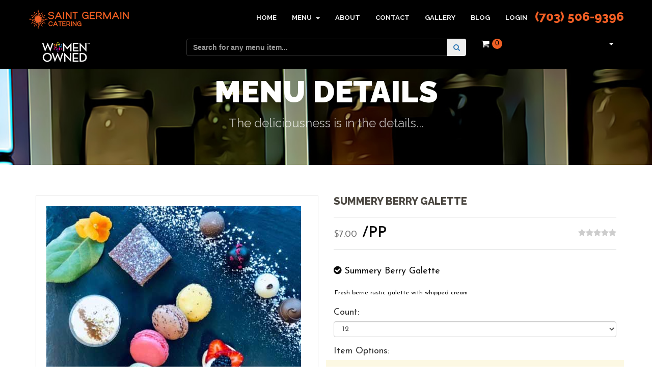

--- FILE ---
content_type: text/html; charset=utf-8
request_url: https://www.saintgermaincatering.com/menu/summery-berry-galette
body_size: 29176
content:


<!DOCTYPE html>
<html lang="en">

<head>
   
    <meta charset="utf-8">
    <title>Summery Berry Galette | Saint Germain Catering</title>
    <meta name="author" content="J. Scott King">

    <!-- SEO -->
    <meta name="description" content="">
    

    <!-- Favicons -->
    <link rel="shortcut icon" href="~/img/favicon.ico"></link>

    <!-- Responsive Tag -->
    <meta name="viewport" content="width=device-width">

    <!-- CSS Files -->
    <!-- Global site tag (gtag.js) - Google Analytics -->
<script async src="https://www.googletagmanager.com/gtag/js?id=UA-1974656-3"></script>
<script>
    window.dataLayer = window.dataLayer || [];
    function gtag(){dataLayer.push(arguments);}
    gtag('js', new Date());

    gtag('config', 'UA-1974656-3');
</script>

<link rel="stylesheet" href="../css/bootstrap.min.css">
<link rel="stylesheet" href="../css/font-awesome/css/font-awesome.css">
<link rel="stylesheet" href="../css/plugin.min.css">
<link rel="stylesheet" href="../js/vendor/vegas/vegas.min.css">
<link href="../js/vendor/toastr/toastr.css" rel="stylesheet" />
<link rel="stylesheet" href="../css/main.min.css">
<link href="../js/vendor/icheck/icheck.min.css" rel="stylesheet" />
<link rel="stylesheet" href="../css/themes/orange.css" />
<link href="../js/vendor/datatables/datatables.css" rel="stylesheet" />
<link href="../js/vendor/webui-popover/jquery.webui-popover.min.css" rel="stylesheet" />
<link href="../js/vendor/mobiscroll/css/mobiscroll.custom-4.0.0.min.css" rel="stylesheet" />

    <!--[if lt IE 9]>
        <script src="js/vendor/html5-3.6-respond-1.4.2.min.js"></script>
    <![endif]-->
</head>

<body>
    <!-- Top Plugin Code -->
    

    <!--[if lt IE 8]>
    <p class="browserupgrade">You are using an <strong>outdated</strong> browser. Please <a href="http://browsehappy.com/">upgrade your browser</a> to improve your experience.</p>
<![endif]-->

    <!-- Preloder-->
    <div class="preloder animated">
        <div class="scoket">
            <img src="../img/preloader.svg" />
        </div>
    </div>

    <div class="body">
       
        <form method="post" action="./summery-berry-galette" id="form1" role="form" autocomplete="off">
<div class="aspNetHidden">
<input type="hidden" name="__VIEWSTATE" id="__VIEWSTATE" value="eQAH3Paud0ZStE8VOqJmS3QnpDYLEu0OGn7jz/[base64]/sp38bcsqF/cDIXnzSWXgyeK1ei69Pd1veGrv2cOUhfI037f16dOEFRHSvhdjDJtEK5KscpG1nR71OH5T9I/gdEniRdgMYwu4My7gpzesXlNohf7LN4zc6NqOU7HxkjZrArHBAMc5slrs2g9ojuhchob53yivYbQEWdJfDGBXVd9zVFwVp/ZGKfduMAlemkrbuhbhZkmd+dCdht7V9KCv8AdI94eFdwJ5GttxN0JP1zWDTknnviyTSe+6rzjhZkZoBTE4lvKVv/Oi8HFewV2Y31U4DTPfuqJZ/opH9+ITqOwUel1VyC6EMUeTNjv03w1AeCg5j0fhpeq7NXLz4UQwsYW60JsS8srTSAKNCiqeTz130XEMe1cr5jrTX+p9e8SJNscJ6dB7qsPSOfmdSqaJ4/14vrcyOGW4dvvY4CukJYjwGAYDE/Z6Y0nQWUGeR/xmV6rNgTTfeMOY/IHCenfKy+gxrK20KRpDIgFGFQFNdzhO64DR28Yacsd/k1sFOJy4xIQwSlQFTw8Kj9QEedBz+U2qazfem6jkyF03RuLUpDH0sNIvXu4SXNwQ3BkKBqKPrV/DbFgGSLrXhbBbjSUZVeXhWYH94p0J0bKEFqijMdN8cS75VxqqVWDiZgcgjTSaNgqSjJcy9OltD0ILvMDNMKAoB/MLjFJofVo4xLPjQQnMe3JlKs1zaNrwbDsQG0tTTRJCU2GC+acaX5JMCD5yfYz4UzSbwJj6shR21opMM/3Tmk4PyCjvgw5csi1JOV82TrOVQrk0X6m+iEtPnompoF6MZbKbOSuU7Fl75o+8mn4MDCln8yY2gPcXbTn9KBbnvOaJvFY+BW0o+8Dk/[base64]/xRyC4GiG2U0CTQnPkbiy3wAxZmkfnqn9IGrNM4bg/f10W2c5c4mo2aCaG8X0Y4fifFQ1SOKUyXTn7TbT+bMIAqvqgtdtNbFP5xoTUChzL6m3oSZLoDfIwPDwDShZwsuylVIn6d3iEOpL9GiCmk+ixMtelEYj7UDLKH1BUMT3HThdzE8HnpJgyWleyUq2r9biGK216p1WW7vC8YEQelMt7//axRR1fJxnD8g7zmWt+oav8SzgCUs/dAXLdcSOtlwn8fR7Qbvr154HhCG7LsuaMBpEwuds2BQEhpkhetpPt7wrdj/9f18JfszqFbCBObjXae2AoRi/AZDm3oTRKtJwUXARRuytN8mDnu9DS9qyqGNWPSrQsGlX59cPWEeXs7SQ49V0c0lgMxNh04MQJDA0KBsDGFaTU/5X0ujzAOmy4M7oTriKiLRz/M/Kr5FH8Jm7jY/eNNzDq+TM8s+jAl+z6DVQ4+KNLKyLi0wl/CioUGWFM87gaIvFSoBExYOD/VBDhocJWuUZxFTur019yi6Hav9LNUOmZnzfL0muSh5buZSPCIROnDpJzeL4z05FdDy+bqTSlylD409QGZ3QJDUYzAspi94RXgJuRCE7SLxR60B7Pi4AvoiEBnHCwJXb31JDLWOtT5/jFhpnkYR4hNBhq4DYuLVlEp98dW/KxLdGEaQcC4d7+qTdWoAENkNvbCcNOTukrwusZpi/QprONKQKungjx9IUMH+SPgbv7sEXjGpSXCJoAl9l06iW43EVG5BQodJsk8AllQria88ppHMfeTJ+XsssRIRo1zN22s2o3pRlRqZ+4p0dr59PqEZi0XQ9t5qq/aIDoshSy7Cph/EORfCWmRDOYbDDOGsKOv91PbmwJ6hTsjY+NFgmNpz+h8ZlSFc51FtnPgbfq01NrhgxRKbr/BDf/[base64]/W70kqtDAv+xcVA5r7qhxLKhGLAYNaQePLVGWUrft+8IPtFmv3ShYzH09aWrJ3b8p73jv5flHvFDQHRU9Vvx/[base64]/QFOtUDlBz5s4S1e7Ew4QuX/G6V6wt4CcoKWuVo57pL09DU+x3f1B2xVC1BGXW4qzJbxNrpdEaw85lS92q/Dbo6McOVHSf/[base64]/dW8q5hFzaTW8W+9/rBBFer2/L9Fqv5PhgjFZd53W0zPVv4ZdJnHH7Dbc6NhlcP9FS2bRq1e6kvl/cX30WRE6ksxXWPS8M3XSEDYi9oMTHlps6UAMeudHTIEzmIYhQsU0jWVu72oyzTlIffPn5Yx86MxGXnapKm1jbt7jvF/Arcuq7yncS5D7nnZu/qoflUngKWumxljR2o4G90rDowuw291ESNeqNsxdSvJg5/7zD09QY+WlzJetxNdTfDPXAOJd+3T3GjkFgGDc9piOrewWVqgdaGZu1lY3Et9wRAy8Ttg/zQ1LiGOZK0A9eyKI1xK4MLE6biVtBbH19oWuyHa9bmyYRuKRSrokR48TcT1rNzIegpVEritsdhWgHR/R4YEhK5A0vgKYgGt0rR8jzyeKMRM6mKZYyU10qo7fMQ2PLt2YSj0gPbzFAL6KOmRKhDwzhvWTK3Z0KjRM9S2RG/Sqh7q7jzHmDckY2GXikUa0aaavFaHHspCuzQTqi5COiHrTaY+PiTrttXMzToeHbba28Nv932N4TAhhhDX15UqNoY6NeoCke3PCURFWG/cItWnMQ2caPBf3q5cRwQtBOqkdwgKHNS3COPfMwYV9EdwV+PtA1gnS2yFHVxRAMqJ9W4d23Y5/[base64]/gSM7T+lkfLYzs8quTWl3mZY7e3IV9fdKoa1Jh128m6X7e3u7FZcZ1usnXMBZR0xkMMhcvdhDH9glOcTcrPZS2Sr8k4+lHhB8GyRS6376gsSiIP81waLVNWOX1IHNAlaS4dzwVCvsUY2ECojMTWBUgJwPZI/+GV06HqBI6ba/0QEdWU1O/KE4jcwk5+Pl8S95fWJcRSzD/mCwzQpEJsS8a7+afg9TKkTKuxpOSHqS0Ls02LsvwEftdVlRflvde1pSzr60Z4m0ssSzytt7WEYwJ35PBHxrxyrybCjbeHm7cqk+P7vqqCkUJ02irDftoR7vv06kIS5UMS6tmmK6f8OGD7o2xKESG3kSGIRDSC2xuLrA0hRCW/VMF9tXb0N3BPkQfQKK4qCv/[base64]/UUB2OuubTdkMyLXutm+r7DivO5fLHYlgOhcOtCN1gxoH/5mK60RwCyxGWp4Xml2MMVpYKSI0bzVtj115U1YkmQf2oPE7wuw0SmIQkQ+TsIvs3dXJjFa13d3gnp3j9+0xpfWRuiibK6Gd3LToGEgjE26TGGBD3KYYB3UWN+LA5zI237LALM99R+Dz9wqFjrcOo/cL4ijmdd4K28BNSCMqfF3cyTd4XzeJuJRJF2fGS3eqmti7BwX2OELOO7P5Bs7pT5a1mW3fgcyz1ATRLqUmYVbLWEyxIWFMPZWNhH/f6JBYqRPJi+JHAOzIL3BJwe5eRJ97ZpiDFLfse5X484IrKCfNxguSCEIdJqIpqxArcExGw+sYxyWD8CLbE4z4tcjzc0s71+V+ac86Fi4ZsKeGWxJMN7PBmnTwNtjnbO1XCEssvRdcD3zMbm2bAyy+pCxy54ZCR/ugRJob5VngflNoNrckpJs9smuKsCIbDJTmGJbrCZbSuExv8abir3jew5FaV+3uwG/neD+IQXYtKIX4ejHqAgWBdOnYduXJddZwovNs+GOYfcYXiM6CBnwh2kzxJNZ+psZcxbMQGjFtQyr9uheOrYvnvJEAveaCQv7DK+YbIXtAwvnHd1CORv9XGEtLNkGlopBVPVt2ItFNwFPEoSmDP0/J5hIqOHQOgGoA2+tI6Re7wI7++G1iJQK22TZaR3pkomjJqEbFRePqn/[base64]/9H5N3t6RCWcm1p4fwkhrZEHJ5dpHqBvArRG/EEEIqAE/C0gvABNVMK2UXh0NbaAzzXAkN9Q+LbLLaFGgtiJUjOKKlOEaFXCfDst5okLIPZUIarTnTXYwtiB6Fv31N7J7pjealbmWq4dNwNiFOj3w2l2XVzTqmjAB9FFtCEl/OD/Tr06LsBG0oLsUrDaCCjSuTZCfaymoKEBiZcUjkQfD+kjSqWllytCjnL9ZkCejLrH1AJ2NjKLKQns5d5Rmg4r7d4U+pdFeZfnAeVLdkKBkda9LoTvCW77+3ZRBeZr2QYOhzhPKU6+0BVTSVGMSWDWlZpx71ox/R0A1hCFm8pP+YSJcVrzvQ6Qznek4ngmlm0XHNJJG66O9B/5CJkZ0BbgEO/hxyCGtyvXIlgLNHmTiaDuCrAd6zX0hWcvDmmUswIanqpd26MWSotBWyJZWOi5gsjuhYd8l7s9T8lzgMeMr3bLFJTkxT8K7+QAtGp4JosaMbMHiUEIBJ+cS9grtlO8VMLcvn1+WMbJ6x9sO+9lTzHUdauNMdGKbqUV35xNdN3M+JONI3pFjGTW84sO1vwdc24YTva/Kigx/JAbybtS+EWfPP9akrPWzgrYDnuFYlrzsJNxY1BFImLLUKjJI++dtf4cYxYxCb0L0S9yvb8GEZNGboICq0M1zD74aQ9ZsU5t/Yhy+1/nf3izovtLDgEoqvaEFqExX/xkcW+mIM7JcQ4va9Q0Z/mevv9wQBC7ZM18DxKpF1ZnjNGcb70fiOyuAG8CSEtoFv2pwzPc1IXDtjmsbvgFaWkhm0A2PMvYdckcmXaR61IXIJdfobx/cLIB8mhCR6WD+oOHSbsPr32HjWXDKPd/YpH0LAZ1XNEUr8df0/yMw1NFSlVKGY+Yv/vpVDBUufxJdwGqD40FaqXyLtCtj1OXEv4rCLPnzLADWlAlB/10ccAYg3nTUvG6ndtdbzAMD5zNA86PEIsFMqFxLDZUAcTj5EKtcC/LShrfKWSsHe5nHvjFA3pZOXEsOGG5qfnQv2EtWeOl2jbtv+goFK+pbpGh2lfBTHUoLWF0xDx1P4Zt7N56oVi/ZG2FcaDGgoqCaQiyUvm1IJYyJf9pLN141i5LFIOpFo31lGkSuatnrLQVqxxmJVdvOYz3e1x7shIfHP4ttpUTF7SMKrLxlcS09/XfyWqv7DmBOJJuw6W0XvFjFo5yf9kGEYOXYhYMAXJ0+gahuQVbDTk4d8z+Nxbu5G4docNiYCMPPXOO3rf02PVlUxvy6kfJi9qR0yXZ24bcFVOy7ygCUiq8U9mtZmxBdx8oYSKQd7cSpj+VT+TgQBx7ITZ6fK5juK/ywvCIvNwesLUcBH0qW6emBt8S1+6D1Guud78Czd2r00pENNezAaE3X95kEl84scqlt4saUsB4lyd77bFoCBIo3k/9JGVQ8G5Lmnc1WOoGKS5205xTQNDAujNezVi9I35L8nFCWm1Jmh1tCkIDoiHXnZG/K+GN/hEI/hr21ubm25vSjHcSmNQ4HEUWEiIQ083Jl81AUCmPGrEnM4NYNQ67TdldG5AgEdF/8PsfVzBsx6vVwfN9OIeAbDpRakKD/BpqEtw5iDe4Ewds2JS4LaXFCi9WtHgm+qTdGpHbyHQkWHGd1g0AXOdKAIiMFybBg8PNUe69hNA8r2bh9trhMaFdkMpp6wTBhd+m9bVtontFtiMBi8yEm0mkbhr2p9AbfhVT4FqxN25J4SGAklmF5dW+E81ZZdeJctbO8AvG5kSOf+W9LkyyQdz0OEQp9+Q3/NISOgYx4ft3lU15Y8tR4rG3xNonrzKl0UaGLQaqchpkrIDR5pqnCZ9nyV154nRvQ4XipEe77c7QlLh4S4TdAVVjGOOK6of/[base64]/2ZyYRMpKPhGdUcky2Z8RVQ05wIrB8aVY8F05NVUOvTbLEEQGFy9xsa19dyKhLrVPchnV6q0KtrAb/k0xK6A/FFIp0qwraytAhDu+06TqEx6+YSSslgVITvJ8HqCxpoacu1p8EqxJgWD+YUhWY/ohI3JDy7YjDDQCdQaM2mui5aLu0M6BeffmycAzvJlUbHCf1fiSfAgLKpy69n+F4/5xD4571UPsvU7z6L6PJCQprzbaiqxuoe7MLihWLALBb1hvV9yfiU5jmk8AncrOryRakr3spRYlB/Oved8Em2P6BSzBe700Gf/NgF9RpsNEnKHkrOxdsjgfgaEfpOqzDzuO7sRHq/2UjL/tBgDjgu2WPoANR6w7tUw2o8yl/hejrRbhdCUo/EY+ajIqVez3ShfCt5DyIIoyFtY8ECrPelBCq0XZpI3tb+CQ3OgOmxLkIdsZKmkNAj8QivA9WuRd9KiujFwweBz6rXSLPc2cALDuXeNrnvnaZVYg/o9Qtp88AAfpe2woBsJvfd4UkP9Obf587owSF/40OTIls56V1L56K7M9sBfc51g/1lPSgwE9Dw7EFN3uzTJDu2ucfBMA9B94DOgXXcj8AW6sICw//7cy8AsFJ/OznxpYsbhrnJrzl2ogs3caVFW4Q+HvG0H8OHi+XHSscfkOGxz0q/WAcRGjSlNBLUbNEbZDdLSiQ9iNjyrBX1CWyjWvmAKNJQHwFcpbmCvX3gS+9diW5h/JPEXmFG1iyZZN6D8+oZiz7ytZF6r4BOyptJGvQ6rHyi0PEYkZ8Vb0FB895IwQ2TkgH+ijfTTzzsYLCJ2kxfrF5QetqPIQXNxU4gr74JSN9I+UL0tQkC4hTfP/bDKaxRFMqsKwPfggLKtKi3thjUdJdSLv7nhiwYOibj52cle3jRx6xNpKvbLYKDAIPz1qsfgG337B76azI1Ix977j/ICKcFZ1oVqeXMuA0uNCZ8dxm3CVaJXpBoIIL776mthFWqBjMmkSjJ+uoq6X0AWoWNPibnwYIwXFSk4PLKiheJcRAx86qZRr/ONow2mGYnrpvaBRbDk2XrfsH2144WdkE/vi/VUXKkNAVL3W5H1ESUSZAY0/acPCL5NGSTFSLMQYe7pZIlSXvxBvVy7psWEtG8vSJfTjik4a74N2Wv0mAwCC2HiSz2yzQnQDi3eMZ/WpGXDBoarTrmSSuZxXgNU3DN3dPg93yJpay2CuyxIvzNFdAAEOWXX5ywYGSCI0Wd+USeUwpo1G92g2o/[base64]/qIlEDCE5DGXBarbbNNUyFU3AzZPetPcd9DsBnO9K9VtusgEQBu9a1dsuvc079ByBQ/PFSVjV+y+MjZCdXSAmDaHhsHACXOsjmazXhpH+Mnv6CsC+p26Jy+UdHjyNI95wez9AEZ/5vN8rWHzmxDu7HNLugMDprDcvAiA+/nQTa53WGC9ydOOOqkz9pcLbUBGXSvwm8p46l1EKHrrNTAT1HaY47kQ5308IoEPGMpbU22CqCylsfv6yUC/[base64]/RwO/RWLxsmPoaIYxBGRQWS2hXRSoWW1o4j0mStt0aWkloaB4JGW6MvRrToIKnQGtLy1d71nlQQmBo7fOp5E3V/xjNs76c1QvcCd6QxLiPpvXe+Ku/6JXr1iadzBOfzKqvbO2Yrw6EKR/COsKwjyDn4jSpixl8+A0kgVyh9KzSLgOC8AFt8qMER4CD7x8mB4TFK6g6MB6mBsJfRnNOd75OmAlMyyNQMubvDDOQ5hkx6UV/DcHHYB02g0Z0mOsoIBhyoUwVYn7jA/uHOSEa+fzH1PwaoJBzlr4BjKq0yh8qnHLJa2Lu/OhSTZMZatLA79dPqNzSiiA+8szZ2LYFOsqL9dOHv7Zjd6x0Q7BI30PlHUvUIemGHjSa6jcD/IfiKWWDhoOBF5qqOHSo79La8aAuNViYTGCKpMEfLBNbQ15SLCisOgdRLOaBTqLil+gXZB1I/Xkovtuz2KEmKBeN6U7ld7rnO9OiJxy70LQnvGLdB1Vb/ltQYan+Ae9OVR4B6pwWBQCFmAQVX14dE1a2m74uYnD7b/PEhDaiJavwVqpxiuzRhKp+y279K+shRytGtHBL7MFaUT3OFhurfi8CbXTHOIFrXYmd+gem+h8pY9QriSKxhp5Zt6Wl5GWJzcn+KAb5j+O31C0oq9X7ADnERuxyWHsUa6C+Ufw+v1EntQOd31tyXYpOJSk8976eMA/JBOk0owolvB03WJ7K1yHzIr+GNES5J/7TfIyqTj/7tJkDosXhL5jzyaFMBkqUfkpsYdHTLzkjUoNG06xKPjyzdFgHLTx/EwBWs8PwhABVcoWJF1zc8MbeKq6bsabz3ZW6OtfEh3MBB9Vz+Vb5pgOnpYQAehGT0xFGx+tb2nqgwA5EaC08q9mt0LvLTqfpOij14mMqXw1vMzNWI1JpJB/Lc2BixAU5hYt95xPm4/[base64]/0I4idRZCvqo3ZBX3JpXyXi0Z92QVC0mQHI/L7CqeGze1EC73Otx2yicjSYYmq8F1U6Kr1+FhIGbyMJ/3RXganbb8oivNJWBbuaYJqtIkY86NigVlkH6aCTe1Ep3+dbhCNMIj+pjesf+HGVZHsLikTL0yBhxyS3I1PbJFbIHOhmo3ZrxLWE7Xgw7R4iIdnpVVNgDAOvaEcLEwJnFZOBSjCPqwcksQb0xx/XfHElZoMxfD5plW8kzYkfFssh2thajT8luI6dI42iBLC2UVDoRzQqsO5zK2qTRP2rjuT+OVBEaGUmZ9N/Vbn0mnHFyfaNktBta+Pt70/C4q1yz6kY3BZUwcdN78OWc54Ex2OQaVsjQUmOabWgu4HYcqvcZkyy3j7C4jr9R6qPxZMg+7tQtWd8pPi1VAb6g1GmWQpg54/0IhyJmy0gwlsq5M6bfcQQcxXy6Y9SfK5zmwuKNDnJl9xywrNQdnV2GvCsIHBETBrIIpZDmWaqTvDzdHpPowEG6moSFQF3yYNTR8A5MxwZvnehljD1197eWBNMZUZZs1GnuS5gQ954/gAgc3gUTjO4UXUAC8HCj20jsYhg997g+DrkHdJSFr0Iq38I6c6miOt9zpmPXT/WywPdjlwMdJRwr2txEyNYC8m0XUKflsl385z0QcPMQCv3oEGt6ltKOJdYk31kVdibNkHcMOiV+gU8o0fn3VeCp1SbFvZoWqBlhWwoLgYPr7Yi/c3wLipZjaD+EYtMGnMklxsncq/VgUdy9EIWz8QkzxyG6O1nGAbUtSf7I/a6Qn1h50iLlpqSVAcugurVwmDUvnYVvhoFB6Yk7lGG7Jx34rVF/KIAsngO/apUJHLV5gyo24yf4Np6PlGKmKodJl3PPiVeq8i4FtEh4pWArkK1JJ+9EWa7C4j1bqnqdE71e8LgS4uQ9k6yr6tPdxAFjD9hkzPxYfWgNvbrJh8u9PU77t7Rwjq2umuOon/A6FfT3EIFjz1ZGF11Z2oW7cQZqLYAyS2f23LuTUydNg0SbVCzvYuFHDd75gVfeEOTUQ4UrTGNK7IcYmuhusJElEecSC3KVU5hZcavPbAmyMAJlIfI1ka1OJ8/UL4WzjKDsJzVU2OlHbV/LtPHS71RPsGDuykhMXCziNYXhagXDS4ByBT6zCUjN6d+Cdw2WL99QkBncq0mB/l1KGoIrbWxYUQmLftN1hX0u8k0m0EHDtcHIL7X44eRe6ZEycH3E7alXg5Ts7tZXTMF+KqJMoa6345gS54G6lk/FR9qmiaX4zRdMd2Jv3WPhYkUsQKMUOkgqzRkDHQAZvhKn749gkh1hN+YLgNFaCLPWNdJWQVQhC6BMHZCaWzP8HINOEwotsfRae61o/+zfR+uf7p0e31LjTdHtzkT+Nug5MG1YV+B4LbXd9ksZpnyr1g0ttdm/PXYDDZ8o2AhzqtQoh3PbwzRjv5xLkcUBZ7R4+LkyUFmd22mUdYqTvYOoa1Ohgez/mVa7RZbXMk9OxZ5aPJMSCbh8UG8MNqiV3CWJ7bRfqP3kPaimVFABP7RuW/ggHxqSG3nZUQrJ5g1IY4DVew2zMTNtIA285/DgxBnQGBNNSet+k+CP9e/BFYCMqj6azIihzGMIjhK/QJDxFfXKb4tjFHZnoXHcXLG2A4HO7m+mmPSTzLl/Dk6k1xA8HKtqSC+kARs2JjiCZdQ0TCZPderXVwrpq3AUM6LjDLHrvP/IBIebicVI9PBaQ+fi1Br9I8vvqiUM/c9YCmbwFOS2qpYvcL+msbw/QsQM6vneXBtLn6vchSSiI9Q030lJpVwViOo2w/CiMZDhdsUyfPMyoQTJE9tFc2d7jNOe+WEmUnh2NFLHzlRZAvfUAeKk4dFrUuMOZkHVNPJUbomqn4/pQprkxgQffrqTSQL5c8t+t60hhIPrNGAdRbAbddSpFPE2XaYdnQl/pxJh0pN4/UL/0nWUXKUOv/iCr5Ancmj0e+wLRfivbcJYi8hMAxteU9ivgZ9yWPvBXzTEEUjxO3L0VqLfRU3/mUL7oFjjYuTzQgXhZ6mElIwYHYe1Iuqt6m9u0Jlg71W3ezpvRlGX0OUvBjs8+szqptOgYvDfDA8XCxmtQV8+GfmivwCTK1yN3cTXDmC8pZVUmEcu7bpj+9FP8GRyHVuZKFFhw4NgWQKQDo2xjKZRdoj9Qz9tDFnl4q1IqvpN0hl66w7iy7pQ9Zxcx7ScEZhJ/5ZX3F0g9aG399ihbFv0xiZr05YspMUO1Xwcqrznp7kWp94UDPQYiEgN3oFAnp9beA60FcVzs+KXHlTpfUlu3odRNHINJKKX/rtPBMXfJUegGtAT34FYgdrMwVikHj2JobQ5Ztv6ds3gCL5Qg27V4aUsGbS9hPROQaaOjuepy50om9ICT6WnyVk/cCfyXQcoEucfjbCKvIKmKticYmvpVLe/urlmOVkJh9VIYckWBkMpl9/x4qydZTFmUu41RtM6WAGuRjtYiXmQszAXglO3WFJ2mrMlzg4FiG+hzfk3lHu+JFcTEgvKtIM+vHxbvS2HTJHgi7/w9N8nKgF6qlpiRBJPsQLQrQ/7bEEXooO5TKvP/gEddNEeE+H/yEBI4Sg9RMoC9MZR/t4BTraWk/4SHG6eHa4U4vKSKrn4XU0k8ZjTdijFaDKp3obfjD71Qiv+tZ7wfrV8LE0NMKg6WtuUx6AVdtkQ5sg5eg/gefP5XJHAm2X0wwmXjpXN1MWcU069K1y14E2yglUkYFtXaLrOJq2/oIkUAKeMLi8CnO1HeNjDnIr2zGatbZPdlH5yfPSkQGEbmyUjof2d8LgAyipqT0CxWpqKPhDXH+8dhr/SixbuLuASFJhWEan3gPT1LRAan4/fnFZXpjtQ4/o0O1mbcRvx0PGow1OsBXVokeIcKyyQs7b5E0iHvMvo5g2RHeVwql70Q5kBXc5pncwkDLUSlyBQd7C/NpELc6L67N4SqTaNRvmNU1OWYW++oJ01Zv0/X86XKV7Hq5QVKPQQpyBM5kG6F3lLyW8bVbO3R7i5JGCgC4+60CGAIJrtNk3WdiVwj33QvldiWGXWmy2DovApmvd6ztXJ+O98HA3Wkta8HORlinR0PsSPvVHFhu/t/gkRDGcbwIJM2Bzf14KOrlcHSOCCgunanySkAv0JJTTl1b0qDzO0vBmNMD6MhPgUq3T99jppIQl0O6yZbWcKy7Q+6C6m3nTuQDt9bLurgnjUGZYX2KqyuBcecAVAMiPr3M41p4olerKzSZKdz0Mv00EaDpcR+prT/pa0DBGARwQvaBE8n47Due5Fl08kMZcsoybEObyknF0qMuP9KsxA6QT/fP2jXqm2KpOF+F674yhx7EvmPKzUanXjCZDzTvzDT13WxwuG3SzctL1LgL0t0c3HcUEROztqbiBy/K3yb1392xCiqCVRNaL0AUbfSTWgomAP2fLVUhwWELOSNqj23tlR3oL8ddE5RbiRmOVIv+r/kJ7HRKu+pr1rBbB+7MW5zAV6aYnPdhK+pWt2gvf3wO5ZS2ZSkkFiSNyKdewlMHN3UsA9l8V7m7py3nfwQbFKf2R15++gbJhsjX1iUPsctK9ONbbqI/MZrQ2+lFT8sXG0d2O6t0rcOzJQtXFpVgVXVVYOtiT4MlDMW+4hCQdTWDBj8qqJhQYdPbH5zWKv+tUPDhZ9TOqxvg2d3clPmfzM6Tofdmn5u/zDeNt69GwojvKR/vmzvibu4Js8M9SJ1/ZocAV9QbghAPuYbFQD8FX1ka6ya1hXdpuWQwFoNMhk5YhmBoii7l2dhmoazR2zsrmjpuQbO3aqiNXWAt5Uky0isiMaMebU+4MyhO8eQLBUGib3Z1c/VpPzR1aFmtAVFgpHBVuB1yUfMrlp11HxBjnJyQovxMLohZQzlI6sQGGUPOsg7lqW3JBttm670+8276jEjG+29P2mSFbTpKG0vWl60Y9/C2clLwsz0NGgD2Nb7a/pPMxNH6a4BTJVmpL/3K3+j/tAMIGl7SRBjXxJXWCt6mWaknMiJDfqiBSXd5iCg+lMrNFOBwdl1IoaRoOY7p0YrqIOcU3FysmAeZ0k+/WEC++7isiLq9SIdUdJj5ctpcxaKXzFuJbj2yGy/MKjrnfgeMZmWB4BU5543mv5PaLZE0LRfD/Al18APckbQZilKRFe5UE8KNaoSHFATiwj/kgciAkXWJuYRw1SAKfV9zdrKFsje6QvvJfPKw+x99IkQdMCLk18rH7hZfApUYpKPBag2ePFk56ymG+Rx9Maqx/4nBTpVf3gR2cN3GUURfXJHlh0OYtBO27IedHEsJVUbUgf0Sj96bX9Jb5DpOXzS6PNt/vEgOCRfW9nopY24uXZwY59/UA7ts3rQyiDdCT0cI55GEsdO7N1IzKhc2te+iLepZQyGOEVT5fEm2opfQLoxFX8is97gvO91KzL5UZ6TlWw2ubAys5vu4vo0tWqMexfLGAVBXM8zm1HW2bfSdcizlANcdSyU4OGLDS28GEKYcDvYdT/iUgIDZVD56dEDRIUyhBvlWoSA6+h7X2zDlXJ4EE2dnQ2W2BDm0C6MeQngCI4pFBTD25Oj0nX3eLhyif7BapdQKmr6Zqx3jWRBNTGwqA/hOZvtGzHSsvDu09WLOZpOuDC/[base64]/[base64]/Zc7cIdzR8US4siz8pGP8AAmEyMOvkwwOnd/7Y66Tgj0/bfxabDvAJJ4meIUkjrr19dLECVVqiPWaedtT///8pzd9KrQKtXuaS3oEE4Rx+TOefamOGY9ZoCltwaPTKJZiPs/v4aUBuQjvfIsrlreH1gGyvCEqupxDMIxJQXgCs9SUgc1TsbTO5u2gk3T3vGqz0LluLdZBOU81JvNiZ7lVaiGbJg5dMS3YhwhhZSHnuR/5ynOgUwmnFlNj4DyvI5hbmjlGGa2RitnK/1r/Zx5vKNvJGV0i5iJ7L9bzEvtIxSVikzyZwvki9OJMZoa3UFvp9gtANR/cT3/ZX/0o3IvF6eGRcPclkWeNRsJ202V+s29V5JIGWXgPulMRlI89r1eEHCBVZaeizWwvnH40RAIchMHNLpBS9A==" />
</div>


<script type="text/javascript">
//<![CDATA[
var defaultlocation = '0';
var appurl = 'https://www.saintgermaincatering.com/';
var myemail = 'None';
var session = '1cls4upvwsgh3bdd2fiuc3ym';
var userid = '0';
var companytype = 'None';
var myfullname = 'None';
var userlevel = 'None';
var userclass = 'None';
var mycoid = '0';
var mainclient = '1';
var cart_session = '18.188.194.186';
var myip = '18.188.194.186';
var username = 'None';
//]]>
</script>

<script type="text/javascript" src="/ajaxpro/prototype.ashx"></script>
<script type="text/javascript" src="/ajaxpro/core.ashx"></script>
<script type="text/javascript" src="/ajaxpro/converter.ashx"></script>
<script type="text/javascript" src="/ajaxpro/Menu,App_Web_wunby4d2.ashx"></script>
<script type="text/javascript" src="/ajaxpro/MyGlobalFunctions,App_Code.ashx"></script>

<div class="aspNetHidden">

	<input type="hidden" name="__VIEWSTATEGENERATOR" id="__VIEWSTATEGENERATOR" value="BE517F3F" />
	<input type="hidden" name="__EVENTVALIDATION" id="__EVENTVALIDATION" value="m428C2Ej1vBVmIUz9jDPuNIw+Z7ROCnX5jhB1BOHk0WAP2syDQ0/qp4oOhxFIAGWF5G1O2l70JmZQF2IeueieyETopWtiVhI8TdRBZT5XJE5SlWpaxwYtRJY3iTwUsCaeg6sLGKtN+xD6BHF5kTErw==" />
</div>

            <div class="main-wrapper">

                <!-- Navigation-->
                

<!-- Navigation-->
<nav class="navbar navbar-fixed-top">
    

    

    <div class="container">
        <div class="navbar-header">
            <button type="button" class="navbar-toggle collapsed" data-toggle="collapse" data-target="#navbar" aria-expanded="false" aria-controls="navbar">
                <span class="sr-only">Toggle navigation</span>
                <span class="icon-bar"></span>
                <span class="icon-bar"></span>
                <span class="icon-bar"></span>
            </button>
            <a class="navbar-brand" href="../Default.aspx">
                <img src="../img/nav-logo.png" alt="nav-logo" />
            </a>

        </div>
        <div id="navbar" class="navbar-collapse collapse">
            <ul class="nav navbar-nav navbar-right">

                <li>
                    <a href="../Default.aspx" role="button" aria-haspopup="true" aria-expanded="false">Home </a>
                </li>

                <li class="dropdown">
                    <a href="#" class="dropdown-toggle" data-toggle="dropdown" role="button" aria-haspopup="true" aria-expanded="false">Menu <span class="caret"></span></a>
                    <ul id="TopMenuList" class="dropdown-menu"><li><a href='../specials/all'>All Items</a></li><li><a href='../specials/january-2026-specials'>January 2026 Specials </a></li><li><a href='../specials/game-day-packages'>Game Day Packages </a></li><li><a href='../specials/february-specials'>February Specials</a></li><li><a href='../specials/valentines-dessert-specials'>Valentines Dessert Specials</a></li><li><a href='../specials/valentines-family-meals'>Valentine’s Family Meals</a></li><li><a href='../specials/mardi-gras'>Mardi Gras</a></li><li><a href='../specials/appetizers'>Appetizers</a></li><li><a href='../specials/display-platters'>Display Platters</a></li><li><a href='../specials/bento-boxes'>Bento Boxes</a></li><li><a href='../specials/lunch-bowls'>LUNCH BOWLS</a></li><li><a href='../specials/desserts'>Desserts</a></li><li><a href='../specials/gluten-free-and-vegan-meals'>Gluten Free & Vegan Meals</a></li><li><a href='../specials/sandwiches-and-wraps'> Sandwiches & Wraps</a></li><li><a href='../specials/light-and-fit-healthy-menu'>Light & Fit Healthy Menu</a></li><li><a href='../specials/having-a-brunch-or-baby-or-bridal-shower-packages'>Having a Brunch or Baby or Bridal Shower Packages</a></li><li><a href='../specials/plant-based'>Plant Based </a></li><li><a href='../specials/room-temp-lunches'>Room Temp Lunches</a></li><li><a href='../specials/sandwiches--cold'>Sandwiches- Cold</a></li><li><a href='../specials/vegetarian-entrees'>Vegetarian Entrées</a></li><li><a href='../specials/breakfast-cold'>Breakfast-Cold</a></li><li><a href='../specials/breakfast-hot'>Breakfast-Hot</a></li><li><a href='../specials/around-the-world-buffet'>Around The World Buffet</a></li><li class='dropdown-divider'></li><li><a href='../RequestQuote.aspx'>Request Quote</a></li></ul>
                </li>
                
                
                <li>
                    <a href="../About.aspx" role="button" aria-haspopup="false" aria-expanded="false">About</a>
                </li>

                <li>
                    <a href="../RequestQuote.aspx" role="button" aria-haspopup="false" aria-expanded="false">Contact</a>
                </li>
                <li>
                    <a href="../Gallery.aspx" role="button" aria-haspopup="false" aria-expanded="false">Gallery</a>
                </li>
                <li>
                    <a href="../northern-va-catering/" role="button" aria-haspopup="false" aria-expanded="false">Blog</a>
                </li>

                <li><a href='../Login.aspx' title='Login to my account'>Login</a></li>
                <li>
                    <h3><a href="tel:7035069396" style="color: #F15F25">(703) 506-9396</a></h3>
                </li>
            </ul>
        </div>

        <!--/.navbar-collapse -->
        <div id="EventInfoHeader" class="row" style="padding: 6px">
            <div class="col-md-3 col-xs-3">
               
                <img src="../img/woman_owned.png" data-src="img/woman_owned.png" class="image-responsive" alt="Woman owned small business" style="padding: 6px;" />
            </div>
            <div class="col-md-6 col-xs-6">

                <div class="form-groups">
                    <div class="input-group">
                        <input name="TopNav$QuickMenuSearch" type="text" id="QuickMenuSearch" class="form-control bold NavInput" onkeypress="FileKeyHandler(event, this)" placeholder="Search for any menu item..." />
                        <div class="input-group-addon">
                            <a href="javascript:void(0)" onclick="DoGlobalMenuSearch()"><i class="fa fa-search"></i></a>
                        </div>
                    </div>
                </div>
            </div>
            <div class="col-md-3 col-xs-3" style="text-align: right">
                <div class="dropdown dropdown-menu-right">
                    <a href="../ShoppingCart.aspx" class="css-pointer dropdown-toggle" style="color: white" data-toggle="dropdown" role="button" aria-haspopup="true" aria-expanded="false"><i class="fa fa-shopping-cart fsc pull-left"></i><span class="cart-number" id="CartNumer">0</span> <span class="caret"></span></a>
                    <div class="cart-content dropdown-menu dropdown-menu-right" id="CartDropdown">
                        <div class="cart-title">
                            <h5 class="white">Nothing Added Yet... I'm getting hungry!</h5>
                        </div>
                    </div>
                </div>
            </div>
        </div>
    </div>
</nav>

<!-- Cart Item Form -->
<div class="modal fade stick-up" id="CartItemForm" tabindex="-1" role="dialog" aria-labelledby="CartItemForm" aria-hidden="true" style="display: none;">
    <div class="modal-dialog">
        <div class="modal-content">
            <div class="modal-header" style="background-color: #f2f2f2">
                <button type="button" class="close" data-dismiss="modal" aria-hidden="true">×</button>
                <h3 class="modal-title"><i class="icon fa fa-cutlery"></i>&nbsp; <span class="semi-bold">Edit Menu Item</span></h3>
            </div>
            <div class="modal-body">
                <input type="hidden" id="CartEditType" value="ORDER" />
                <input type="hidden" id="ShoppingCartID" value="0" />
                <input type="hidden" id="MenuGroupID" value="0" />
                <input type="hidden" id="MenuSelectionID" value="0" />
                <input type="hidden" value="" id="EventMenuOptions" />
                <input name="TopNav$MenuCharges" type="hidden" id="MenuCharges" value="$7.00" />

                <h4 id="MenuName">[Edit Menu Item]</h4>
                <div class="small" id="MenuDescription"></div>
                <div class='row top-space'>
                    <div class="form-group">
                        <div class="col-md-12">
                            <label>Headcount</label>
                            <select class="form-control" id="GuestCount"></select>
                        </div>
                    </div>
                </div>
                <div class='row top-space'>
                    <div class='col-md-12'>
                        <div class='form-group form-group-default'>
                            <label>Item Options</label>
                            <div id="MenuItemOptions"></div>
                        </div>
                    </div>
                </div>
                <div class='row top-space'>
                    <div class="form-group">
                        <div class="col-md-12">
                            <label>Special Instructions</label>
                            <textarea class="form-control" id="Instructions" placeholder="Menu item special instructions" style="height: 150px"></textarea>
                        </div>
                    </div>
                </div>
            </div>
            <div class="modal-footer">
                <button class="btn btn-info btn-cons m-r-10" type="button" id="btnCCSave" onclick="SaveShoppingCart()">
                    <i class="icon fa fa-check"></i>&nbsp;Save Menu Item
                </button>
            </div>
        </div>
    </div>
</div>


                <!-- Page Header -->
                <section class="page_header_sm">
                    <div class="container">
                        <div class="row">
                            <div class="col-md-12 text-center">
                                <h2 class="text-uppercase">Menu Details</h2>
                                <p class="white">The deliciousness is in the details...</p>
                            </div>
                        </div>
                    </div>
                </section>

                <!-- Shop Content -->
                <section class="shop-content">
                    <div class="container">
                        <!-- Menu Item Details -->
                        
                        <input id='ReviewMenuGroupID' value='181' type='hidden' /><div class='row'><div class='col-md-6'><div class='logregform'><img class='img-responsive' src='https://admin.saintgermaincatering.com/documents/dessert-catering-dc.jpg' alt='' /></div><div class='row'></div><div class='clearfix'></div></div><div class='col-md-6 shop-single-info'><div class='shop-single-title'><h3 class='text-left'>Summery Berry Galette</h3></div><div class='shop-single-price'><div class='ssp pull-left'> <span id='dfMenuPrice'>$7.00</span> /PP</div><div class='rc-ratings pull-right'><span class='fa fa-star'></span><span class='fa fa-star'></span><span class='fa fa-star'></span><span class='fa fa-star'></span><span class='fa fa-star'></span></div></div><p><i class='fa fa-check-circle'></i> Summery Berry Galette<br><small style='text-align:left; font-size: 12px; margin: 2px; font-weight: 400;'><p>Fresh berrie rustic galette with whipped cream</p>

</small></p><div class='quantity'><div class='form-group'><label> Count:</label><select id='dGuestCount' class='form-control'><option value='0'>Select Count...</option><option value=12 selected='selected'>12</option><option value=13>13</option><option value=14>14</option><option value=15>15</option><option value=16>16</option><option value=17>17</option><option value=18>18</option><option value=19>19</option><option value=20>20</option><option value=21>21</option><option value=22>22</option><option value=23>23</option><option value=24>24</option><option value=25>25</option><option value=26>26</option><option value=27>27</option><option value=28>28</option><option value=29>29</option><option value=30>30</option><option value=31>31</option><option value=32>32</option><option value=33>33</option><option value=34>34</option><option value=35>35</option><option value=36>36</option><option value=37>37</option><option value=38>38</option><option value=39>39</option><option value=40>40</option><option value=41>41</option><option value=42>42</option><option value=43>43</option><option value=44>44</option><option value=45>45</option><option value=46>46</option><option value=47>47</option><option value=48>48</option><option value=49>49</option><option value=50>50</option><option value=51>51</option><option value=52>52</option><option value=53>53</option><option value=54>54</option><option value=55>55</option><option value=56>56</option><option value=57>57</option><option value=58>58</option><option value=59>59</option><option value=60>60</option><option value=61>61</option><option value=62>62</option><option value=63>63</option><option value=64>64</option><option value=65>65</option><option value=66>66</option><option value=67>67</option><option value=68>68</option><option value=69>69</option><option value=70>70</option><option value=71>71</option><option value=72>72</option><option value=73>73</option><option value=74>74</option><option value=75>75</option><option value=76>76</option><option value=77>77</option><option value=78>78</option><option value=79>79</option><option value=80>80</option><option value=81>81</option><option value=82>82</option><option value=83>83</option><option value=84>84</option><option value=85>85</option><option value=86>86</option><option value=87>87</option><option value=88>88</option><option value=89>89</option><option value=90>90</option><option value=91>91</option><option value=92>92</option><option value=93>93</option><option value=94>94</option><option value=95>95</option><option value=96>96</option><option value=97>97</option><option value=98>98</option><option value=99>99</option><option value=100>100</option></select></div><div class='row top-space'><div class='col-md-12'><div class='form-group form-group-default'><label>Item Options:</label><div id='MenuItemOptionsDetail'><div class='row'><div class='alert alert-warning'>No Options</div></div></div></div></div></div><div class='form-group'><label>Special Instructions:</label><textarea id='dInstructions' class='form-control' placeholder='Enter special instructions here...'></textarea></div><a href='javascript:void(0)' class='btn btn-default pull-right' onclick='AddGroupToCartDetail(181)'><i class='fa fa-shopping-cart'></i> Add to Cart</a></div></div></div><div class='clearfix'></div><div class='tab-style3'><!-- Nav Tabs --><div class='align-center mb-40 mb-xs-30'><ul class='nav nav-tabs tpl-minimal-tabs animate'><li class='active'><a aria-expanded='false' href='#mini-two' data-toggle='tab'>Saint Germain Meal Reviews</a></li></ul></div><!-- End Nav Tabs --><!-- Tab panes --><div style='height: auto;' class='tab-content tpl-minimal-tabs-cont align-center section-text'><div style='' class='tab-pane fade active in' id='mini-two'><div class='col-md-12'><h3 class='text-left'>Reviews for Summery Berry Galette</h3><br><ul class='comment-list'><li><p><b style='color: #cccccc'>Be the first to submit a review below...</b></p></li></ul><hr/><h4 class='text-left'><i class='fa fa-plus'></i> Add a review</h4><br><h3 class='primary-color'>Please login first before submitting a review...</h3></div><div class='clearfix space30'></div></div></div></div></ul>

                        <div class="clearfix"></div>
                        <div class="shop-products">
                            <h6>Choose Your Utensils, Beverages or Other Items</h6>
                            <section class="recipie-content">
                            <div class="row">
                                <div class="col-md-3">
                                    <img src="../img/menu/UtensilsIcon.png" />
                                    <div class="rc-info">
                                        <h4>Utensils</h4>
                                        <p>Choose your style of utensils from plastic, foam or silver.</p>
                                        <a href="javascript:void(0)" onclick="GetExtraDetails('1105')" class="btn btn-default">View Items</a>
                                    </div>
                                </div>
                                <div class="col-md-3">
                                    <img src="../img/menu/BeveragesIcon.png" />
                                    <div class="rc-info">
                                        <h4>Beverages</h4>
                                        <p>Choose from a large selection of preferred beverages.</p>
                                        <a href="javascript:void(0)" onclick="GetExtraDetails('12')" class="btn btn-default">View Items</a>
                                    </div>
                                </div>
                                <div class="col-md-3">
                                    <img src="../img/menu/ServingIcon.png" />
                                    <div class="rc-info">
                                        <h4>Servers</h4>
                                        <p>Serving utensils, chaffers, etc.</p>
                                        <a href="javascript:void(0)" onclick="GetExtraDetails('14')" class="btn btn-default">View Items</a>
                                    </div>
                                </div>
                                <div class="col-md-3">
                                    <img src="../img/menu/SidesIcon.png" />
                                    <div class="rc-info">
                                        <h4>Sides</h4>
                                        <p>Side dishes - Chips, potato salad, etc.</p>
                                        <a href="javascript:void(0)" onclick="GetExtraDetails('15')" class="btn btn-default">View Items</a>
                                    </div>
                                </div>
                            </div>
                            </section>

                            <div class="col-md-12">
                                <hr/>
                                <div id="OtherMenuItems" class="responsive"></div>
                            </div>
                        </div>
                    </div>
                </section>

                <!-- Footer-->
                

<section class="footer">
    <div class="container">
        <div class="row">
            <div class="col-md-4 col-sm-12">
                <h3 style="color:white">Ordering Policy</h3>
                <p>
                    48-hour notice for Corporate Catering and Event Catering and $200 minimum ordering needed. We offer full-service Catering including Equipment Rental and Staffing. 
                    Office hours are 8am to 4pm Monday thru Friday only. We have 24-hour email and contact us and Chat open for placing orders or questions. 

                    Closed on Thanksgiving Day and Christmas Day and New Years Day and Easter. 

                </p>
                <p>
                    By registering, you authorize Saint Germain Catering, Inc to send text messages with order updates. Message/data rates apply. Consent is not a condition of purchase.
                </p>
                
            </div>
            <div class="col-md-4 col-sm-12">
                <h3 style="color:white">About us</h3>
                <p>Founded in 1998 by Mina Ebrahimi, Saint Germain Catering started as a corporate catering company servicing the Tysons Corner, VA market. As our reputation for superior service and high-quality food became known among the area’s top Fortune 500 companies, clients began requesting Mina to coordinate and cater their family’s anniversary parties, Bat Mitzvahs, weddings and special celebratory events.</p>
                <a href="About.aspx">Read more &rarr;</a>
                <br/>
                <img src="../img/credit-card2.png" class="image-responsive" alt="Credit Cards Accepted" style="margin-top: 10px" />
                
                
            </div>
         
            <div class="col-md-4 col-sm-12">
                <h3 style="color:white">Contact Us</h3>
                <div class="footer-social-icons">
                    <a href="https://www.facebook.com/saintgermaincatering" target="_blank" title="Facebook">
                        <i class="fa fa-facebook-square"></i>
                    </a>
                    <a href="http://twitter.com/sgcatering" target="_blank" title="Twitter">
                        <i class="fa fa-twitter"></i>
                    </a>
                    <a href="http://instagram.com/saintgermaincatering" target="_blank" title="Instagram">
                        <i class="fa fa-instagram"></i>
                    </a>
                    <a href="http://pinterest.com/sgcatering" target="_blank" title="Pinterest">
                        <i class="fa fa-pinterest-p"></i>
                    </a>
                    <a href="http://www.yelp.com/biz/saint-germain-catering-vienna" target="_blank" title="Yelp">
                        <i class="fa fa-yelp"></i>
                    </a>
                    <a href="https://plus.google.com/u/0/+Saintgermaincatering" target="_blank" title="Google Plus">
                        <i class="fa fa-google-plus"></i>
                    </a>
                    <a href="https://www.weddingwire.com/biz/saint-germain-catering-vienna/b6e379531762618e.html" target="_blank" title="Wedding Wire">
                        <img src="../img/weddingwire.png" />
                    </a>
                    <a href="http://www.linkedin.com/companies/saint-germain-catering" target="_blank" title="LinkedIn">
                        <i class="fa fa-linkedin"></i>
                    </a>
                </div>
                <div class="footer-address">
                    <p><i class="fa fa-map-marker"></i>Saint Germain Catering<br />8455 Tyco Road K<br/>Vienna, VA 22182</p>
                    <p><i class="fa fa-phone"></i>Phone: (703) 506-9396 </p>
                    <p><i class="fa fa-envelope-o"></i> <a href="mailto:info@saintgermaincatering.com">info@saintgermaincatering.com</a></p>
                    
                    <p>
                        <i class="fa fa-clock-o"></i> Business Hours:<br/>
                        <span>8:00 am to 5:00 pm on Monday thru Friday</span><br/>
                        <span>9:00 am to 4:30 pm on Saturday</span><br/>
                        <span>Closed Sunday For Staff Family Day</span>
                      
                    </p>
                </div>
                <div>
                    <img src="../img/poweredBy.png" class="responsive" />
                </div>
            </div>
           

        </div>

    </div>

    <!-- Footer - Copyright -->
    <div class="footer-copyrights">
        <div class="container">
            <div class="row">
                <div class="col-md-12">
                    <p><i class="fa fa-copyright"></i> 2022. Saint Germain Catering.All rights reserved. Designed with <i class="fa fa-heart primary-color"></i>&nbsp;by JSK</p>
                </div>
            </div>
        </div>
    </div>
</section>


            </div>
        </form>
    </div>
    
    <!-- Javascript -->
    <script src="https://code.jquery.com/jquery-1.12.4.min.js" integrity="sha256-ZosEbRLbNQzLpnKIkEdrPv7lOy9C27hHQ+Xp8a4MxAQ=" crossorigin="anonymous"></script>
		
<script defer src="../js/vendor/bootstrap.min.js"></script>
<script defer src="../js/vendor/jquery.flexslider-min.js"></script>
<script defer src="../js/vendor/spectragram.js"></script>
<script defer src="../js/vendor/owl.carousel.min.js"></script>
<script defer src="../js/vendor/velocity.min.js"></script>
<script defer src="../js/vendor/velocity.ui.min.js"></script>
<script defer src="../js/vendor/bootstrap-datepicker.min.js"></script>
<script defer src="../js/vendor/bootstrap-clockpicker.min.js"></script>
<script defer src="../js/moment.js"></script>
<script defer src="../js/vendor/jquery.magnific-popup.min.js"></script>
<script defer src="../js/vendor/isotope.pkgd.min.js"></script>
<script defer src="../js/vendor/slick.min.js"></script>
<script defer src="../js/vendor/wow.min.js"></script>
<script defer src="../js/animation.js"></script>
<script defer src="../js/vendor/vegas/vegas.min.js"></script>
<script defer src="../js/vendor/jquery.mb.YTPlayer.js"></script>
<script defer src="../js/vendor/jquery.stellar.js"></script>
<script defer src="../js/vendor/toastr/toastr.js"></script>
<script defer src="../js/vendor/icheck/icheck.min.js"></script>
<script defer src="../js/vendor/jquery-inputmask/jquery.inputmask.min.js"></script>
<script defer src="../js/vendor/webui-popover/jquery.webui-popover.min.js"></script>
<script defer src="../js/vendor/datatables/datatables.js"></script>
<script defer src="../js/vendor/mobiscroll/js/mobiscroll.custom-4.0.0.min.js"></script>


<script defer type="text/javascript">
    var _ss = _ss || [];
    _ss.push(['_setDomain', 'https://koi-3QN81QA39W.marketingautomation.services/net']);
    _ss.push(['_setAccount', 'KOI-3RWMA7ZQKO']);
    _ss.push(['_trackPageView']);
    (function() {
        var ss = document.createElement('script');
        ss.type = 'text/javascript'; ss.async = true;

        ss.src = ('https:' == document.location.protocol ? 'https://' : 'http://') + 'koi-3QN81QA39W.marketingautomation.services/client/ss.js?ver=1.1.1';
        var scr = document.getElementsByTagName('script')[0];
        scr.parentNode.insertBefore(ss, scr);
    })();
</script>

<script defer type="text/javascript">
    var __ss_noform = __ss_noform || []; 
    __ss_noform.push(['baseURI', 'https://app-3QN81QA39W.marketingautomation.services/webforms/receivePostback/MzawMDE1M7YwAQA']);

    // Create account form
         
    // Edit profile form

    // New event form
    __ss_noform.push(['endpoint', 'ad818585-b727-4e36-99ed-cbd2dd6f0a82']);

</script>

<script defer type="text/javascript" src="https://koi-3QN81QA39W.marketingautomation.services/client/noform.js?ver=1.24" ></script>

<!-- Google Code for Remarketing Tag -->
<!--------------------------------------------------
Remarketing tags may not be associated with personally identifiable information or placed on pages related to sensitive categories. See more information and instructions on how to setup the tag on: https://google.com/ads/remarketingsetup
--------------------------------------------------->
<script defer type="text/javascript">
    /* <![CDATA[ */
    var google_conversion_id = 960283555;
    var google_custom_params = window.google_tag_params;
    var google_remarketing_only = true;
/* ]]> */
</script>
<script defer type="text/javascript" src="//www.googleadservices.com/pagead/conversion.js">
</script>
<noscript>
    <div style="display:inline;">
        <img height="1" width="1" style="border-style:none;" alt="" src="//googleads.g.doubleclick.net/pagead/viewthroughconversion/960283555/?guid=ON&amp;script=0"/>
    </div>
</noscript>


<!-- begin olark code -->
<script defer type="text/javascript" async>
;(function(o,l,a,r,k,y){if(o.olark)return;
r="script";y=l.createElement(r);r=l.getElementsByTagName(r)[0];
y.async=1;y.src="//"+a;r.parentNode.insertBefore(y,r);
y=o.olark=function(){k.s.push(arguments);k.t.push(+new Date)};
y.extend=function(i,j){y("extend",i,j)};
y.identify=function(i){y("identify",k.i=i)};
y.configure=function(i,j){y("configure",i,j);k.c[i]=j};
k=y._={s:[],t:[+new Date],c:{},l:a};
})(window,document,"static.olark.com/jsclient/loader.js");
/* Add configuration calls below this comment */
olark.configure('system.hb_position', 'left');
olark.configure('system.hb_disable_mobile', false );
olark.identify('6819-143-10-4770');</script>
<!-- end olark code -->

    <script src="../js/main.min.js?v=2.4.3"></script>

    <script type="text/javascript">
        function LoadStars() {
           
            /* 1. Visualizing things on Hover - See next part for action on click */
            $('#stars li').on('mouseover', function () {
                var onStar = parseInt($(this).data('value'), 10); // The star currently mouse on

                // Now highlight all the stars that's not after the current hovered star
                $(this).parent().children('li.star').each(function (e) {
                    if (e < onStar) {
                        $(this).addClass('hover');
                    }
                    else {
                        $(this).removeClass('hover');
                    }
                });

            }).on('mouseout', function () {
                $(this).parent().children('li.star').each(function (e) {
                    $(this).removeClass('hover');
                });
            });


            /* 2. Action to perform on click */
            $('#stars li').on('click', function () {
                var onStar = parseInt($(this).data('value'), 10); // The star currently selected
                var stars = $(this).parent().children('li.star');

                for (i = 0; i < stars.length; i++) {
                    $(stars[i]).removeClass('selected');
                }

                for (i = 0; i < onStar; i++) {
                    $(stars[i]).addClass('selected');
                }

                // JUST RESPONSE (Not needed)
                var ratingValue = parseInt($('#stars li.selected').last().data('value'), 10);
                $("#ReviewRating").val(ratingValue);

            });
        }

        LoadStars();
    </script>

    <!-- Bottom Plugin Code -->
    

</body>

</html>



--- FILE ---
content_type: text/css
request_url: https://www.saintgermaincatering.com/css/main.min.css
body_size: 11558
content:
@import'settings-panel.css';@import url(https://fonts.googleapis.com/css?family=Raleway:900,800,700,600,400,300,200,100);@import url(https://fonts.googleapis.com/css?family=Josefin+Sans:700,600,400);h1,h2,h3,h4,h5,h6,.h1,.h2,.h3,.h4,.h5,.h6{font-family:"Raleway",sans-serif;text-transform:uppercase;color:#4b4741;text-align:center;font-weight:800}.small,small{font-family:"Josefin Sans",sans-serif;font-weight:700;display:block !important;text-transform:none;text-align:center;margin:10px 0 15px 0}.white{color:#fff}.white .small,.white small{color:#eee}.black{color:#4b4741}.page-header{border:none;margin:80px 0 40px}.page-header:after{content:"";display:block;position:relative;height:3px;width:113px;background-color:#f9c56a;margin:0 auto}p{font-family:"Josefin Sans",sans-serif;color:#828281}a,a:hover{text-decoration:none}html{text-rendering:optimizeLegibility !important;-webkit-font-smoothing:antialiased !important}.primary-color{color:#f9c56a}.bold{font-weight:bold}.vertical-space{margin:20px 0}.horizontal-space{margin:0 20px}.left-space{margin-left:20px}.right-space{margin-right:20px}.top-space{margin-top:20px}.bottom-space{margin-bottom:20px}.no-top-space{margin-top:0}.no-bottom-space{margin-bottom:0}.no-left-space{margin-left:0}.no-right-space{margin-right:0}.vertical-space-lg{margin:40px 0}.horizontal-space-lg{margin:0 40px}.left-space-lg{margin-left:40px}.right-space-lg{margin-right:40px}.top-space-lg{margin-top:40px}.bottom-space-lg{margin-bottom:40px}.vertical-space-xl{margin:80px 0}.horizontal-space-xl{margin:0 80px}.left-space-xl{margin-left:80px}.right-space-xl{margin-right:80px}.top-space-xl{margin-top:80px}.bottom-space-xl{margin-bottom:80px}.vertical-space-sm{margin:10px 0}.horizontal-space-sm{margin:0 10px}.left-space-sm{margin-left:10px}.right-space-sm{margin-right:10px}.top-space-sm{margin-top:10px}.bottom-space-sm{margin-bottom:10px}.vertical-padding{padding:50px 0 !important}.form-inner{padding:10px}.follow-scroll{background-color:#fff}.follow-scroll.stick{position:fixed;top:0;z-index:10;border-radius:0 0 .5em .5em}.giant-space{margin:100px 0}.text-giant{font-size:150px;font-family:'Helvetica Neue',Helvetica,Arial,sans-serif;font-weight:bold}.label{padding:3px 9px;font-size:11px;line-height:1;text-shadow:none;background-color:#e6e6e6;font-weight:600;color:#626262;border-radius:.25em}.label-success{background-color:#10cfbd;color:#fff}.label-warning{background-color:#f8d053;color:#fff}.label-important,.label-danger{background-color:#f55753;color:#fff}.label-info{background-color:#48b0f7;color:#fff}.label-inverse{background-color:#3a8fc8;color:#fff}.label-orange{background-color:#f05f1f;color:#fff}.label-white{background-color:#fff;color:#626262}.form-group{font-family:"Josefin Sans",sans-serif}.form-group label{font-size:18px;font-weight:400}.form-group input,.form-group textarea{border-radius:0;border:none !important;-webkit-box-shadow:none !important;-moz-box-shadow:none !important;box-shadow:none !important;background-color:#f3f1ed;padding:10px 15px}.btn{border-radius:0;border:none;font-family:"Raleway",sans-serif;text-transform:uppercase;letter-spacing:1px;font-weight:700;padding:10px 15px}.btntop{border-radius:0;border:none;font-family:"Raleway",sans-serif;text-transform:uppercase;letter-spacing:1px;font-weight:700;font-size:12px;padding:6px}.btn-default{background-color:#f9c56a}.btn-trans{background-color:transparent;color:#fff;border:#333 solid 1px}.btn-trans:hover{background-color:#555;color:#ff0;border:#333 solid 1px}.btn-default:hover{background-color:#f7b239}.btn-secondary{background-color:#e9e5dd;color:#8c8881;border:1px solid #e9e5dd}.btn-secondary:hover{background-color:#d5cdbe;border:1px solid #e9e5dd}.btn-default:hover,.btn-default:focus,.btn-default.focus,.btn-default:active,.btn-default.active,.open>.dropdown-toggle.btn-default{background-color:#f7b239;border-color:#f7b239}.btn-default.disabled,.btn-default[disabled],fieldset[disabled] .btn-default,.btn-default.disabled:hover,.btn-default[disabled]:hover,fieldset[disabled] .btn-default:hover,.btn-default.disabled:focus,.btn-default[disabled]:focus,fieldset[disabled] .btn-default:focus,.btn-default.disabled.focus,.btn-default[disabled].focus,fieldset[disabled] .btn-default.focus,.btn-default.disabled:active,.btn-default[disabled]:active,fieldset[disabled] .btn-default:active,.btn-default.disabled.active,.btn-default[disabled].active,fieldset[disabled] .btn-default.active{background-color:#f7b239}.btn-lg{font-weight:700;padding:15px 40px}.navbar{background-color:#000;color:#fff;z-index:50;margin:0;transition:.4s}.navbar-static-top{background-color:#000}.navbar .navbar-nav>li>a{color:#ececec;text-transform:uppercase;padding:25px 15px;font-weight:700;font-size:13px;font-family:"Raleway",sans-serif;transition:all .5s ease}.navbar .navbar-nav>li>a:hover,.navbar .navbar-nav>li>a:active{background-color:inherit !important;color:#f9c56a}.navbar .navbar-nav>li>a:focus{background-color:inherit !important}.navbar .navbar-brand{padding:18px 0}.navbar .cart-number{background:#f9c56a;float:left;width:20px;height:20px;text-align:center;line-height:17px;border-radius:50%;color:#000 !important;margin-right:5px}.navbar .navbar-toggle .icon-bar{background-color:#fff}.nav .open>a,.nav .open>a:hover{background-color:inherit !important;color:#f9c56a}.nav .open>a:focus{background-color:inherit !important}.dropdown-menu{background-color:rgba(0,0,0,.85);transition:all .25s ease}.dropdown-menu li{position:relative}.dropdown-menu li .dropdown-menu{top:0;left:99%;min-width:200px}.dropdown-menu li:hover .dropdown-menu{display:block}.dropdown-menu li a{transition:all .5s ease}.dropdown-menu li a:hover,.dropdown-menu li a:focus,.dropdown-menu li a:active{background-color:inherit !important;color:#f9c56a}.dropdown-menu>li>a{color:#c5c5c5;text-transform:uppercase;font-weight:700;font-size:12px;font-family:"Raleway",sans-serif;padding:7px 30px}.dropdown-menu .divider{background-color:#4f4f4e}.dropdown .caret,.caret-right{margin-left:5px}.caret-right{border-bottom:4px solid transparent;border-top:4px solid transparent;border-left:4px solid;display:inline-block;height:0;width:0}.cart-content{min-width:400px;padding:0;max-height:700px;overflow:auto}.cart-content .cart-title{border-top:2px solid #f9c56a;border-bottom:1px solid rgba(255,255,255,.1);padding:15px}.cart-content .cart-title h4{margin:0;color:#fff;text-align:left}.cart-content .cart-items .cart-item{padding:15px;border-bottom:1px solid rgba(255,255,255,.1)}.cart-item-image{float:left;margin-right:15px}.cart-item-desc{position:relative}.cart-item-desc a{display:block;text-decoration:none;color:#ececec;font-weight:700;font-family:Josefin Sans;font-size:15px}.cart-item-desc a:hover{color:#f9c56a}.cart-item-price{color:#c5c5c5;font-size:13px;font-family:"Raleway",sans-serif}.cart-item-quantity{color:#c5c5c5;font-size:13px;font-family:"Raleway",sans-serif;position:relative;right:0;top:0}.cart-action{padding:15px}.cart-action .checkout-price{line-height:40px;font-weight:500;font-size:22px;font-family:"Raleway",sans-serif}@media(max-width:992px){.pricing{margin-bottom:30px}.navbar-header{float:none}.navbar-left,.navbar-right{float:none !important}.navbar-toggle{display:block}.navbar-collapse{border-top:1px solid transparent;box-shadow:inset 0 1px 0 rgba(255,255,255,.1)}.navbar-fixed-top{top:0;border-width:0 0 1px;position:-webkit-sticky;position:sticky}.navbar-collapse.collapse{display:none !important}.navbar-nav{float:none !important;margin-top:7.5px}.navbar-nav>li{float:none}.navbar-nav>li>a{padding-top:10px;padding-bottom:10px}.collapse.in{display:block !important}.navbar-nav .open .dropdown-menu{position:static;float:none;width:auto;margin-top:0;background-color:transparent;border:0;-webkit-box-shadow:none;box-shadow:none}.navbar-nav .open .dropdown-menu.cart-content{position:static;float:none;width:auto;margin-top:0;background-color:#000;border:0;-webkit-box-shadow:none;box-shadow:none;border-radius:0;margin-bottom:-10px}.navbar .navbar-brand{padding:8px 0 8px 15px}}.footer{background:url(../img/corporate-catering-services.jpg) no-repeat center center;-webkit-background-size:cover;-moz-background-size:cover;-o-background-size:cover;background-size:cover}.footer .container{padding-bottom:44px}.footer-copyrights .container{padding-bottom:0}.footer h1{color:#f9c56a;font-size:18px;text-align:left;margin:60px 0 26px}.footer p{color:#fff;font-size:18px}.footer-address p{color:#bcbcbc;font-size:17px}.contact-info p{color:#6b6b6b;font-size:18px}.footer a{color:#f9c56a;text-decoration:none}.footer a:hover{color:#999}.footer .footer-blog{margin-bottom:27px}.footer .footer-blog.last{margin-bottom:0}.footer .footer-blog img{float:left;margin-right:15px}.footer .footer-blog .footer-blog-text{font-weight:700;font-size:17px;margin-top:-4px !important}.footer .footer-blog .footer-blog-text:hover{color:#f9c56a}.footer .footer-blog .footer-blog-date{font-size:14px;color:#828281;font-weight:700;margin:0}.footer .footer-social-icons{background:rgba(0,0,0,.2);padding:6px 7px 7px 7px;margin-bottom:25px;display:table}.footer .footer-social-icons a{padding:9px 0 6px 0;margin-right:0 1px;color:#fff;background-color:#343434;border-radius:2px;width:35px;height:38px;display:inline-block;text-align:center;font-size:17px}.footer .footer-social-icons a:hover{background:#f9c56a;color:#343434}.footer-address .fa{margin-right:10px;color:#f9c56a;width:18px;text-align:center}.footer .footer-copyrights{text-align:center;background-color:#1c1c1e}.footer .footer-copyrights p{margin:30px 0;color:#b5b5b4;font-size:16px}.preloder{position:fixed;top:0;left:0;height:100%;width:100%;height:100vh;width:100vw;background:rgba(0,0,0,.8);z-index:100}.preloder .scoket{position:relative;top:45%;width:140px;height:140px;margin:auto}.preloder img{width:100%;height:100%}.home{position:relative;height:600px;width:100%;background:url(../img/bg2.png) no-repeat center center;-webkit-background-size:cover;-moz-background-size:cover;-o-background-size:cover;background-size:cover;margin-top:120px}.home .tittle-block{position:absolute;top:50%;width:100%;transform:translateY(-50%)}.home .tittle-block .logo{text-align:center;top:100px}.home .tittle-block h1{color:#fff;font-size:72px}.home .tittle-block h2{text-transform:none;font-weight:400;color:#e6e6e6;font-size:36px}.home .scroll-down{position:absolute;bottom:40px;left:50%;transform:translateX(-50%)}@media(max-width:768px){.home{margin-top:0}.home .tittle-block img{height:200px}.home .tittle-block h1{font-size:42px}.home .tittle-block h2{font-size:24px}h2{font-size:24px}.btn-responsive{padding:2px 4px;font-size:80%;line-height:1;border-radius:3px}}.about{padding-bottom:80px}.about .about-photo{padding:5px 5px;cursor:pointer}.about .img-responsive{width:100%}.size-full{width:100%;height:auto}@media(max-width:992px){.about .about-photo{padding-bottom:25px}.btn-responsive{padding:4px 9px;font-size:90%;line-height:1.2}}.special{background:url(../img/top-catering-companies-in-dc.jpg) no-repeat center center;-webkit-background-size:cover;-moz-background-size:cover;-o-background-size:cover;background-size:cover;padding-bottom:80px}.sgc-special{background:#262526;margin-right:15px;color:#fff}.sgc-special img{width:100%;height:auto;max-height:180px}.sgc-content p{padding:10px;font-size:14px;color:#fff;text-align:justify}.sgc-content{height:300px;overflow:hidden}.sgc-special .sgc-header{font-size:30px;text-align:left;text-transform:none;font-weight:700}.sgc-special .sgc-header h3{color:#ccc}.special-slider{border:0 solid #fff}.special-slider .direction-nav a{text-decoration:none;z-index:10;overflow:hidden;cursor:pointer;color:#fff;height:auto}.special-slider .direction-nav .control,.special-slider .direction-nav .prev,.special-slider .direction-nav .next{position:absolute;font-size:30px;top:50%;transform:translateY(-50%)}.special-slider .direction-nav .prev{left:-70px}.special-slider .direction-nav .next{right:-70px}.special-slider .slider-img{width:35%;float:left}.special-slider .slider-content{width:65%;float:left;padding:0 30px}.special-slider .slider-content .page-header{margin:20px 0 10px}.special-slider .slider-content .page-header h1{font-size:30px;text-align:left;text-transform:none;font-weight:700}.special-slider .slider-content .page-header h1 small{font-size:22px;text-align:left;line-height:1.2em;color:#aaa}.special-slider .slider-content p{font-size:21px;margin-bottom:0}.special-slider .slider-content .btn{margin:17px 10px 20px 0;font-weight:700;font-size:18px;letter-spacing:normal;padding:10px 25px}.special-slider .page-header:after{content:"";display:block;position:relative;height:3px;width:113px;background-color:#f9c56a;margin:0}@media(max-width:1200px){.special-slider .slider-img{width:45%}.special-slider .slider-content{width:55%}.special-slider .slider-content .page-header h1{font-size:24px}.special-slider .slider-content .page-header h1 .small{font-size:18px}.special-slider .slider-content p{font-size:18px}}@media(max-width:992px){.special-slider .slider-img{display:none}.special-slider .slider-content{width:100%}}.reservation{padding-bottom:80px}.reservation .reservation-form{border:1px solid #f3f1ed;padding:25px 50px}.reservation-form .form-group{padding:10px 0;position:relative}.reservation-form .form-group .form-control{padding:0 50px 0 15px;font-size:16px;height:40px}.reservation-form .form-group input[type=number]::-webkit-inner-spin-button,.reservation-form .form-group input[type=number]::-webkit-outer-spin-button{-webkit-appearance:none;margin:0}.reservation-form .reservation-btn{text-align:center;padding:20px 0}.reservation-form .reservation-btn a{padding:15px 40px}.reservation-form i{position:absolute;right:20px;top:53px;color:#f28a2f}.reservation-footer{position:relative;text-align:center;background-color:#fafafa;overflow:visible;padding-top:20px}.reservation-footer p{margin-bottom:20px}.reservation-footer span{position:relative;bottom:-1px;display:block;width:100%;height:5px;text-align:center;background:0 center repeat-x url("../img/zigzag.svg")}.reservation td .active{background-color:#f9c56a !important}.help-block{margin-top:10px;font-size:16px;font-weight:normal}.top-space{margin-top:15px}.datepicker table tr td.active:hover,.datepicker table tr td.active:hover:hover,.datepicker table tr td.active.disabled:hover,.datepicker table tr td.active.disabled:hover:hover,.datepicker table tr td.active:focus,.datepicker table tr td.active:hover:focus,.datepicker table tr td.active.disabled:focus,.datepicker table tr td.active.disabled:hover:focus,.datepicker table tr td.active:active,.datepicker table tr td.active:hover:active,.datepicker table tr td.active.disabled:active,.datepicker table tr td.active.disabled:hover:active,.datepicker table tr td.active.active,.datepicker table tr td.active:hover.active,.datepicker table tr td.active.disabled.active,.datepicker table tr td.active.disabled:hover.active,.open .dropdown-toggle.datepicker table tr td.active,.open .dropdown-toggle.datepicker table tr td.active:hover,.open .dropdown-toggle.datepicker table tr td.active.disabled,.open .dropdown-toggle.datepicker table tr td.active.disabled:hover{color:#000;background-color:#f9c56a;border-color:#f9c56a;border-radius:0}.datepicker table tr td span.active:hover,.datepicker table tr td span.active:hover:hover,.datepicker table tr td span.active.disabled:hover,.datepicker table tr td span.active.disabled:hover:hover,.datepicker table tr td span.active:focus,.datepicker table tr td span.active:hover:focus,.datepicker table tr td span.active.disabled:focus,.datepicker table tr td span.active.disabled:hover:focus,.datepicker table tr td span.active:active,.datepicker table tr td span.active:hover:active,.datepicker table tr td span.active.disabled:active,.datepicker table tr td span.active.disabled:hover:active,.datepicker table tr td span.active.active,.datepicker table tr td span.active:hover.active,.datepicker table tr td span.active.disabled.active,.datepicker table tr td span.active.disabled:hover.active,.open .dropdown-toggle.datepicker table tr td span.active,.open .dropdown-toggle.datepicker table tr td span.active:hover,.open .dropdown-toggle.datepicker table tr td span.active.disabled,.open .dropdown-toggle.datepicker table tr td span.active.disabled:hover{color:#000;background-color:#f9c56a;border-color:#f9c56a;border-radius:0}.datepicker{font-family:"Josefin Sans",sans-serif}.datepicker.dropdown-menu{border-radius:0;-webkit-box-shadow:none;-moz-box-shadow:none;box-shadow:none;border:1px solid rgba(0,0,0,.1);margin-top:0}.datepicker.dropdown-menu th,.datepicker.datepicker-inline th,.datepicker.dropdown-menu td,.datepicker.datepicker-inline td{padding:0 13px}.datepicker table tr td,.datepicker table tr th{border-radius:0}.text-primary{color:#000}.clockpicker-tick.active,.clockpicker-tick:hover{background-color:#f9c56a;background-color:rgba(249,197,106,.5)}.clockpicker-canvas-bearing,.clockpicker-canvas-fg{stroke:none;fill:#fcb840}.clockpicker-canvas-bg{stroke:none;fill:#f9c56a}.clockpicker-canvas-bg-trans{fill:rgba(249,197,106,.5)}.clockpicker-canvas line{stroke:#f9c56a}.popover{border-radius:0;-webkit-box-shadow:none;box-shadow:none}.features{background:url(../img/office-party-catering.jpg) no-repeat center center;-webkit-background-size:cover;-moz-background-size:cover;-o-background-size:cover;background-size:cover;padding-bottom:50px}.features img{width:100%;height:auto}.features .features-tile{background-color:#fff;margin-bottom:30px}.features .features-tile .features-content{padding:5px 25px 10px}.features .features-tile .features-content .page-header{margin:20px 0 10px}.features .features-tile .features-content .page-header h1{font-size:25px;text-align:left}.features .features-tile .features-content .page-header h1 small{font-size:18px;text-align:left}.features .features-tile .features-content .page-header:after{content:"";display:block;position:relative;height:3px;width:113px;background-color:#f9c56a;margin:0}.menu{padding-bottom:30px}.space60{margin-bottom:60px}.menu-tags{text-align:center;margin-bottom:20px}.menu-tags2,.menu-tags3,.menu-tags4{text-align:center;margin-bottom:50px;margin-top:20px}.menu-tags span,.menu-tags2 span,.menu-tags3 span,.menu-tags4 span{font-family:"Raleway",sans-serif;font-size:18px;color:#828281;font-weight:700;text-transform:uppercase;margin:0 20px;padding-bottom:2px;padding-top:5px;cursor:pointer;transition:all .5s ease;border-bottom:3px solid transparent}.menu-tags .tagsort-active,.menu-tags2 .tagsort2-active,.menu-tags3 .tagsort3-active,.menu-tags4 .tagsort4-active{border-bottom:3px solid #f9c56a;color:#4b4741}.menu .food-menu .menu-item,.menu .food-menu .menu-item3{overflow:hidden;margin:15px 0;padding-left:10px;border-left:3px solid #fff}.menu .food-menu .menu-item.featured{border-left:3px solid #f9c56a}.menu .food-menu .menu-item .dotted-bg,.menu .food-menu .menu-item3 .dotted-bg{border-top:dotted 2px #ccc;position:absolute;left:0;top:15px;width:100%;z-index:-1}.menu .food-menu .menu-item .menu-wrapper,.menu .food-menu .menu-item3 .menu-wrapper{position:relative;z-index:1}.menu .food-menu .menu-item h4,.menu .food-menu .menu-item3 h4{text-align:left;margin:5px 0;float:left;padding-right:10px;display:inline;background:#fff}.menu .food-menu .menu-item p,.menu .food-menu .menu-item3 p{font-size:18px}.menu .food-menu .menu-item .price,.menu .food-menu .menu-item3 .price{float:right;padding-left:10px;line-height:19.8px;margin:5px 0;background:#fff none repeat scroll 0% 0%;font-family:Josefin Sans;font-size:22px;font-weight:700}.menu .food-menu .menu-item-active{border-left:3px solid #f9c56a}.menu .food-menu .menu-btn{text-align:center;padding:20px 0}.menu-footer{margin-left:30px;margin-right:30px}.trusted .page-header{margin:30px 0 20px}.trusted .trusted-sponsors{text-align:center;margin-bottom:50px}.trusted .trusted-sponsors a{margin:0 10px}.trusted .trusted-quote{background:url(../img/corporate-office-catering.jpg) no-repeat center center fixed;-webkit-background-size:cover;-moz-background-size:cover;-o-background-size:cover;background-size:cover;text-align:center;color:#fff;padding:60px 0 60px}.trusted-quote .quote-body{color:#fff;margin:20px 0;font-size:31px}.trusted-quote .quote-author{color:#fff;margin:20px 0;font-size:26px}.trusted-quote .quote-author{font-weight:700}.trusted-quote .quote-author span{display:inline;font-weight:400;font-size:18px}.trusted-quote img{padding-bottom:20px;margin:0 auto}.trusted-slider .slick-dots{bottom:-30px}.trusted-slider .slick-dots li{position:relative;display:inline-block;width:11px;height:11px}.trusted-slider .slick-dots li button{width:11px;height:11px;display:block;background:rgba(255,255,255,.5);border-radius:50%}.trusted-slider .slick-dots .slick-active button{background:rgba(255,255,255,.85)}.trusted-slider .slick-slide:focus,.trusted-slider .slick-slide a{outline:none !important}.subscribe{padding:30px 0;background:#333}.subscribe h1{font-weight:300;text-align:left;margin:0;float:left;line-height:45px;font-size:45px}.subscribe p{float:left;margin:5px 0 0 40px;line-height:35px}.subscribe form{float:right}.subscribe form .btn .fa{font-size:34px;padding:0 8px;position:relative;top:-2px;left:2px}.subscribe input{border:2px solid #f9c56a !important;background:#fff none repeat scroll 0% 0%;margin:0 20px;width:263px !important;line-height:42px;height:46px}.subscribe .btn-default{padding:0 15px;height:46px;border:1px solid #f2ba57;-webkit-transition:all .5s ease;-o-transition:all .5s ease;transition:all .5s ease}@media(max-width:1200px){.subscribe h1,.subscribe p,.subscribe form{float:none;text-align:center}.subscribe p{margin-left:0;margin-top:10px}.subscribe form{width:100%;margin-top:10px}.subscribe input{margin-left:0}.subscribe .form-inline .form-group{display:inline-block}}#instafeed .owl-carousel .owl-item img{width:150px;height:150px}.v1_start{background:url(../img/checkout/NotValid.png) no-repeat center top}.v1_done{background:url(../img/checkout/Valid.png) no-repeat center top}.page_header{background:url(../img/header/1.jpg) no-repeat center top;background-size:cover;padding:200px 0 150px}.page_header_sm{background:url(../img/header/1.jpg) no-repeat center top;background-size:cover;padding:150px 0 50px}.page_header_custom{background-size:cover;padding:150px 0 50px}.page_header_sm2{background:url(../img/header/2.jpg) no-repeat center top;background-size:cover;padding:50px 0 50px}.page_header_blog{background:url(../img/header/blog1.jpg) no-repeat center top;background-size:cover;padding:50px 0 50px}.page_header h2{margin:0;font-size:70px;line-height:70px;font-weight:900;color:#fff}.page_header p{margin:15px 0;font-size:24px;font-family:Raleway;color:#fff;opacity:.7}.page_header_sm p{margin:15px 0;font-size:24px;font-family:Raleway;color:#fff;opacity:.7}.page_header_custom h2{margin:0;font-size:60px;line-height:60px;font-weight:900;color:#fff}.page_header_sm h2{margin:0;font-size:60px;line-height:60px;font-weight:900;color:#fff}.page_header_sm2 h2{margin:0;font-size:60px;line-height:60px;font-weight:900;color:#fff}.page_header_blog h2{margin:0;font-size:70px;line-height:70px;font-weight:900;color:#fff}.page_header_blog p{margin:15px 0;font-size:24px;font-family:Raleway;color:#fff;opacity:.7}.about2{padding:97px 0}.about2 h2{font-weight:900;font-size:36px;margin:30px 0 21px;padding:0;line-height:36px}.about2 p{font-size:20px;line-height:32px;padding-right:44px;margin:0 0 25px}.about2 .col-md-7{padding-top:27px;padding-left:40px}.more-info p{font-size:14px;padding-right:10px;margin:0 0 25px}.services{background:#1b1e20 url(../img/services.jpg) no-repeat center top;background-size:cover;padding-bottom:95px}.service-content h4{color:#fff;font-size:24px;font-weight:700;margin:15px 0 21px}.service-content p{color:#85898c;font-size:18px;line-height:32px;padding:0 65px;margin:0}.services-slider .slick-dots{position:relative;display:table;margin:30px auto 0;width:auto}.services-slider .slick-dots li{position:relative;display:inline-block;width:17px;height:17px;margin:0 4px;padding:0;cursor:pointer}.services-slider .slick-dots li button{font-size:0;line-height:0;display:table;width:17px;height:17px;padding:0;cursor:pointer;color:transparent;border:0 none;outline:medium none;background:#35393c;border-radius:50%}.services-slider .slick-dots li.slick-active{background-color:transparent}.services-slider .slick-dots li.slick-active button{background-color:transparent;border:solid 2px #f9c56a}.services-slider .slick-dots li button:before{font-size:0}.services-slider .slick-dots li.slick-active button:before{opacity:1;background:#f9c56a;width:3px;height:3px;border-radius:50%;position:absolute;top:7px;left:7px;z-index:999;font-size:0}.team{padding-bottom:100px}.team-staff{border-bottom:1px solid #dcdddd;padding-bottom:30px}.team-staff h4{font-size:16px;margin:37px 0 3px}.team-staff p{color:#0a0a0a;font-size:18px;margin:0}.team-social{display:table;margin:20px auto 0;padding:0}.team-social li{float:left;list-style:none;margin:0 8px}.team-social li a{font-size:16px;color:#4b4741}.menu2{background:#ececec}.menu-item2{margin-bottom:50px}.menu-info{position:relative;z-index:0}.menu-more,.menu-more:hover{width:55px;height:55px;-webkit-border-radius:27px 28px 28px 27px/27px 27px 28px 28px;-moz-border-radius:27px 28px 28px 27px/27px 27px 28px 28px;border-radius:27px 28px 28px 27px/27px 27px 28px 28px;background-color:#f9c56a;-webkit-box-shadow:0 5px 4px rgba(177,177,177,.75);-moz-box-shadow:0 5px 4px rgba(177,177,177,.75);box-shadow:0 5px 4px rgba(177,177,177,.75);text-shadow:0 5px 5px #c1913e;border:solid 1px #f2ba57;color:#fff;line-height:0;font-weight:300;font-size:65px;text-align:center;display:table;position:absolute;z-index:48;bottom:-27.5px;right:45px;font-family:Raleway;padding-top:27px;text-decoration:none}.menu2-overlay{background:rgba(19,19,19,.7);position:absolute;top:0;left:0;right:0;width:100%;height:100%;text-align:center;opacity:0;visibility:hidden;transition:.4s}.menu-info:hover .menu2-overlay{opacity:1;visibility:visible;transition:.4s}.menu2-overlay h4{font-size:19px;color:#fff;margin:46px 0 5px}.menu2-overlay p{color:#fff;font-size:19px;line-height:24px}.menu2-overlay .price{font-family:Josefin Sans;font-size:36px;font-weight:bold;text-transform:uppercase;color:#fff;border-top:1px solid #3e3d3b;width:100%;display:table;margin:17px 0 0;padding-top:17px}.menu-item3 img{width:83px;float:left}.menu-text{display:flex}.menu-item3 .menu-wrapper{margin-left:115px}.menu-items3 p{float:left}.menu-items4{margin-bottom:75px}.menu-item4{margin-bottom:30px}.menu-item4 a{text-decoration:none !important}.menu4-overlay{width:100%;background-color:#fff;box-shadow:0 5px 5px #e2e2e2;margin-bottom:0;margin-top:-10px;text-align:center;text-decoration:none !important;display:table}.menu4-overlay h4{font-size:19px;color:#4b4741;margin:46px 0 15px}.menu4-overlay p{color:#4b4741;font-size:18px;line-height:24px}.menu4-overlay .price{font-family:Josefin Sans;font-size:36px;font-weight:700;text-transform:uppercase;color:#e7ad48;width:100%;display:table;margin:0;padding:13px 0 45px}.main-content{padding:70px 0}.no-margin-top{margin-top:0}.contact-form input{height:50px;font-size:16px}.contact-form textarea{min-height:150px;font-size:16px}.contact-content .help-block{text-align:center}.contact-form .form-group .help-block{text-align:left}.contact-content h3{margin-bottom:20px}.contact-social a{display:inline-block;background-color:#262526;color:#fff;padding:0;font-size:20px;width:45px;height:45px;line-height:45px;text-align:center;border-radius:50%}.contact-social a:hover{background:#f9c56a;color:#262526}#map{width:100%;height:500px}.gallery-content{padding:80px 0 50px}.gallery-item{margin-bottom:30px;position:relative}.gi-overlay{background:rgba(0,0,0,.65);height:100%;width:100%;position:absolute;top:0;left:0;right:0;opacity:0;visibility:hidden;transition:.4s;cursor:pointer}.gallery-item:hover .gi-overlay{opacity:1;visibility:visible;transition:.4s}.gi-overlay i{width:50px;height:50px;background:rgba(255,255,255,.2);line-height:50px;text-align:center;margin:-25px auto 0;display:table;position:relative;top:50%;font-size:20px;color:#fff;border-radius:50%}.recipie-content{padding:85px 0}.recipie-content2{padding:85px 0 15px}.recipie-content img{float:left;width:254px}.rc-info{margin-left:296px;text-align:left}.rc-info h4{text-align:left;margin:0;font-size:20px;color:#4b4741}.rc-info p{font-size:17px;line-height:32px;color:#4b4741;padding-right:29px}.rc-ratings{margin:12px 0 10px}.rc-ratings span{color:#cdcdcd;font-size:16px}.rc-ratings span.active{color:#f6b61b}.recipie-content .btn-default{color:#534120;padding:17px;border:1px solid #f2ba57;font-size:13px;line-height:14px;border-radius:1px;font-weight:700;margin-top:12px}.recipie-content hr{margin:70px 0;border-color:#dedede}.featured-recipie{padding:40px 0 95px}.featured-recipie hr{margin:0 0 55px;border-color:#dedede}.featured-recipie h3{text-align:left;font-size:20px;color:#4b4741;margin:0 0 23px}.fp-content{margin:0 15px}.fp-content h4{text-decoration:none;text-align:left;margin:25px 0 -4px}.fp-content h4 a{color:#4b4741;font-weight:700}.featured-recipies .slick-dots{position:relative;display:table;margin:5px auto 0;width:auto}.featured-recipies .slick-dots li{position:relative;display:inline-block;width:15px;height:15px;margin:0 4px;padding:0;cursor:pointer}.featured-recipies .slick-dots li button{font-size:0;line-height:0;display:table;width:15px;height:15px;padding:0;cursor:pointer;color:transparent;background-color:#e8e8e8;outline:medium none;border-radius:50%}.featured-recipies .slick-dots li.slick-active{background-color:transparent}.featured-recipies .slick-dots li.slick-active button{background-color:#f9c56a}.featured-recipies .slick-dots li button:before{display:none}.recipie-content .col-md-4 img,.recipie-content .col-md-3 img{width:100%;float:none;margin-bottom:20px;max-width:220px}.recipie-content .col-md-4 .rc-info,.recipie-content .col-md-3 .rc-info{margin-left:0}.recipie-item{width:25%;margin-bottom:30px;padding:0 15px}.recipie-item img{width:100%;float:none;margin-bottom:20px}.recipie-item .rc-info{margin-left:0}.recipie-item .rc-info p{font-size:16px;line-height:25px}.recipie-single{padding:85px 0}.single-recipe-carousel{padding:12px;border:1px solid #f1f1f1;margin:0 0 -5px}.single-recipe-image{padding:12px;border:1px solid #f1f1f1;margin:0 0 25px}.single-recipe-carousel-nav{position:relative;padding:0 40px;background-color:#f9f9f9;border-width:medium 1px 1px;border-style:none solid solid;border-color:#f1f1f1;-moz-border-top-colors:none;-moz-border-right-colors:none;-moz-border-bottom-colors:none;-moz-border-left-colors:none;border-image:none}.single-recipe-carousel-nav .slick-prev,.single-recipe-carousel-nav .slick-next{color:#747474}.single-recipe-carousel-nav .slick-prev:before,.single-recipe-carousel-nav .slick-next:before{opacity:.75;color:#747474}.single-recipe-carousel-nav .slick-prev{left:10px}.single-recipe-carousel-nav .slick-next{right:10px}.single-recipe-carousel-nav div{margin:6px 9px 5px}.single-recipe-carousel-nav img{cursor:pointer}.single-recipe{padding-bottom:40px;background-color:#fff}.single-recipe h1,.single-recipe h2,.single-recipe h3,.single-recipe h4,.single-recipe h5,.single-recipe h6,.single-recipe .h1,.single-recipe .h2,.single-recipe .h3,.single-recipe .h4,.single-recipe .h5,.single-recipe .h6{text-transform:uppercase;text-align:left}.single-recipe h3{margin-top:0}.single-recipe p{margin-bottom:30px;font-size:17px;line-height:27px}.single-recipe .recipe-top-meta{padding-top:16px;padding-bottom:16px;margin-bottom:40px;border-top:1px solid #e4e4e4;border-bottom:1px solid #e4e4e4}.single-recipe .heading-bottom-line{font-size:16px;padding-bottom:18px;margin-bottom:0}.directions-list{list-style-type:none;margin:0 0 40px;padding:0;counter-reset:li-counter}.directions-list>li{position:relative;margin-bottom:28px;padding-left:70px;font-family:josefin Sans;font-size:16px}.directions-list>li:before{position:absolute;top:10px;left:0;width:35px;height:35px;font-size:20px;line-height:34px;font-weight:500;border-radius:50%;text-align:center;color:#fff;content:counter(li-counter);counter-increment:li-counter;background-color:#f9c56a}.ingredients{padding:27px 29px;margin-bottom:40px;border-top:1px solid #f9c56a;background-color:#f9f9f9}.ingredients .title{margin-bottom:30px;font-size:16px;text-transform:uppercase}.ingredients ul{list-style:none;padding:0;margin:0}.ingredients li{margin-bottom:17px;font-family:josefin Sans;font-size:17px}.ingredients .fa{font-size:24px;margin-right:12px;vertical-align:middle}.nutrition-table{margin-bottom:40px;font-family:josefin Sans}.nutrition-table table,.nutrition-table table th,.nutrition-table table td{text-align:left;padding:10px 0;border:none}.progressbar{display:inline-block;width:150px;height:4px;margin-left:10px;background-color:#dbdbdb}.progressbar>span{display:block;width:40%;height:4px;background-color:#f9c56a}.progressbar .level-1{width:10%}.progressbar .level-2{width:20%}.progressbar .level-3{width:30%}.progressbar .level-4{width:40%}.progressbar .level-5{width:50%}.progressbar .level-6{width:60%}.progressbar .level-7{width:70%}.progressbar .level-8{width:80%}.progressbar .level-9{width:90%}.progressbar .level-10{width:100%}table{width:100%}.single-recipe .rc-ratings{float:right;margin:0}.recipe-top-meta a{color:#888}.video{position:relative;padding-bottom:56.25%;height:0;overflow:hidden}.video iframe,.video object,.video embed{position:absolute;top:0;left:0;width:100%;height:100%;border:none}.blog-content{padding:55px 0}.post-img{position:relative}.post-format{width:76px;height:62px;background:#f9c56a none repeat scroll 0% 0%;font-size:30px;color:#201f1e;line-height:62px;text-align:center;position:absolute;top:20px;left:20px}article{margin-bottom:70px}article.last{margin-bottom:65px}article h4{color:#4b4741;font-size:28px;text-transform:none;font-weight:800;text-align:left;margin:30px 0}article h4 a{color:#4b4741}article h4 a:hover{color:#f7b239}.post-date{float:right;font-family:Josefin Sans;color:#8e8e8e;font-size:16px;margin:34px 0}article hr{border-color:#dcdddd;margin:0 0 30px;display:block}article p{color:#0a0a0a;font-size:18px;line-height:32px;margin-bottom:29px}.pagi_nation{padding:0;display:table;margin:0 auto}.pagi_nation li{float:left;margin-right:9px;cursor:pointer;font-family:Josefin Sans;list-style:none}.pagi_nation li a{width:46px;height:46px;background:#efefef;border-radius:50%;line-height:46px;text-align:center;font-size:18px;color:#0a0a0a;display:table;font-family:Arial,helvetica,Sans-serif}.pagi_nation li a:hover,.pagi_nation li.active a{background:#f9c56a;color:#0a0a0a}.side-widget{margin-bottom:50px}.search{position:relative}.search input{padding:0 75px 0 25px;width:100%;height:46px;background-color:#fff;border:solid 1px #e7e7e7;font-size:18px;color:#0a0a0a;font-family:Josefin Sans}.search button{height:46px;line-height:46px;padding:0;border:none;text-align:center;width:50px;position:absolute;top:0;right:0;background:#f9c56a;color:#0a0a0a;font-size:15px}.side-widget h5{font-size:18px;color:#4b4741;font-weight:700;text-align:left;margin:0 0 25px}.side-cat{padding:0}.side-cat li{list-style:none;padding-left:35px;font-size:17px;color:#0a0a0a;font-family:Josefin Sans;margin-bottom:20px;position:relative}.side-cat li i{font-size:10px;color:#0a0a0a;position:absolute;top:9px;left:10px}.side-cat li:last-child{margin-bottom:0}.side-cat li a{color:#0a0a0a}.side-cat li a:hover{color:#f9c56a}.recent-post{padding:0;font-family:Josefin Sans}.recent-post li{list-style:none;margin-bottom:30px;clear:both;display:table;width:100%}.recent-post li:last-child{margin-bottom:0}.recent-post li img{width:85px;float:left}.rp-info{margin-left:100px}.rp-info a{font-size:15px;color:#0a0a0a;padding:0 0 5px;display:table;font-weight:700}.rp-info a:hover{color:#f9c56a}.rp-info span{color:#cacaca;font-size:14px;font-weight:700}#respond input{padding:0 15px;width:100%;height:46px;background-color:#fff;border:solid 1px #e7e7e7;font-size:18px;color:#0a0a0a;font-family:Josefin Sans;margin-bottom:10px}#respond textarea{padding:15px;width:100%;height:156px;background-color:#fff;border:solid 1px #e7e7e7;font-size:18px;color:#0a0a0a;font-family:Josefin Sans;margin-bottom:10px}.comments-area .comment{padding-left:100px;padding-bottom:20px;font-family:Josefin Sans}.comments-area .comment .comment-image{float:left;margin-left:-100px}.comments-area .comment .comment-image img{border-radius:50%;width:80px;height:80px}.comments-area .commentlist{padding:0}.comments-area .commentlist li{list-style:none}.comments-area .commentlist>li{list-style:none;border-bottom:1px solid #e8e8e8;margin-bottom:30px}.comments-area .commentlist ul{margin-left:70px;background:#f7f7f7;padding:20px;margin-bottom:50px}.comments-area .commentlist ul .comment{margin-bottom:0;padding-bottom:0;border-bottom:0}.comments-area .commentlist ul li{margin-bottom:25px;border-bottom:1px solid #e6e6e6;padding-bottom:25px}.comments-area .commentlist ul li:last-child{margin-bottom:0;border-bottom:0;padding-bottom:0}.comments-area .commentlist ul .comment p{margin-bottom:0}.comments-area .comment .comment-info{display:block;margin-bottom:10px;font-size:16px;font-weight:700;text-transform:uppercase}.comments-area .comment .comment-info a{color:#f9c56a}.comments-area .comment .comment-info span{float:right;font-size:14px;color:#999;text-transform:none}.comments-area .comment p{color:#333;font-size:16px;line-height:24px;font-weight:400;margin-bottom:0}.comments-area .commentlist{margin-bottom:60px}.comments-area h3{text-align:left;margin:0 0 35px}.shop-content{padding:60px 0;font-family:Josefin Sans}.shop-content aside h5{font-weight:800}.shop-cat{padding:0}.shop-cat li{list-style:none;font-size:13px;color:#0a0a0a;font-family:Josefin Sans;margin-bottom:20px;position:relative;text-transform:uppercase}.shop-cat li i{font-size:13px;color:#0a0a0a;position:absolute;top:5px;right:0}.shop-cat li:last-child{margin-bottom:0}.shop-cat li a{color:#0a0a0a;padding-right:35px;position:relative;width:100%;display:table}.shop-cat li a:hover{color:#f9c56a}.shop-grid{margin-bottom:40px;display:table;width:100%}.shop-grid select{padding:0 20px;width:262px;height:42px;background-color:#fff;border:solid 1px #eae9e7;float:left}.sg-list{margin-left:18px;float:left}.sg-list a{color:#6e7682;font-size:18px;width:42px;height:42px;line-height:40px;background-color:#fff;border:solid 1px #eae9e7;float:left;text-align:center;margin-left:12px}.shop-grid span{color:#0a0a0a;font-size:16px;padding-top:9px;display:table;float:right}.product-img{width:150px;height:150px;margin:0 auto}.product-info{margin-bottom:20px}.product-info h4{font-size:16px;font-weight:700;margin:30px 0 10px}.product-info h4 a{color:#4b4741}.product-info h4 a:hover{color:#f9c56a}.product-info .rc-ratings{margin:0 auto;display:table}.product-info .rc-ratings span{font-size:13px;margin:0 1px}.product-price{text-align:center;color:#4b4741;font-size:18px;margin:6px 0 10px}.shop-meta{border-top:1px solid #f1f1f1;border-bottom:1px solid #f1f1f1;display:table;width:100%;padding:8px 15px}.shop-meta p{color:#0a0a0a;font-size:11px}.shop-meta a{color:#0a0a0a;font-size:16px}.shop-meta a i{margin-right:8px}.load-more{display:table;margin:0 auto}.recent-products{padding:0;font-family:Josefin Sans}.recent-products li{list-style:none;margin-bottom:15px;border-bottom:1px solid #f1f1f1;padding-bottom:15px;clear:both;display:table;width:100%}.recent-products li:last-child{margin-bottom:0;border-bottom:none;padding-bottom:0}.recent-products li img{width:76px;float:left}.rpp-info{margin-left:100px}.rpp-info a{font-size:18px;color:#0a0a0a;padding:0 0 5px;display:table}.rpp-info a:hover{color:#f9c56a}.rpp-info span{color:#4b4741;font-size:18px;margin:5px 0 2px;font-weight:700}.rpp-info .fa{color:#cdcdcd}.recent-products .rc-ratings{margin:0}.recent-products .rc-ratings span{font-size:14px;margin:0 1px;font-weight:normal}.cart-table{font-size:16px}.cart-table thead tr th{background:#000;color:#fff;border:1px solid #222;text-transform:uppercase;line-height:40px}.cart-table thead{border-top:1px solid #000}.cart-table tbody tr td a{color:#000;font-weight:700;font-size:15px}.cart-table tbody tr td a:hover{color:#f9c56a}.cart-table thead tr th,.cart-table tbody tr td{vertical-align:middle;text-align:center}.coupon{text-align:left;padding:5px 0 10px}.coupon input{width:70%;float:left}.coupon button{color:#fff;text-transform:uppercase;background:#848484;height:34px;padding:0 15px;border:none;line-height:34px;width:30%;font-size:12px;transition:.4s;font-weight:700}.coupon button:hover{background:#f9c56a;transition:.4s;color:#0a0a0a}.cart-btn{float:right;margin-top:17px}.cart-btn button{float:left;margin-left:5px}.coupon{width:260px}.table thead tr th{border-radius:0 !important;border:none}.cart_totals{font-size:16px}.billing-details select{height:40px;margin-bottom:15px;font-size:15px;border-radius:0;border:medium none !important;box-shadow:none !important;background-color:#f3f1ed}.logregform input[type=text],.billing-details input[type=text],.logregform input[type=password],.billing-details input[type=password]{height:40px;border-radius:0;border:medium none !important;box-shadow:none !important;background-color:#f3f1ed;font-size:15px}.billing-details textarea{border-radius:0;border:medium none !important;box-shadow:none !important;background-color:#f3f1ed;margin-bottom:15px;font-size:15px}.logregform label,.billing-details label{font-size:16px;font-weight:700;color:#666}.payment-method .col-md-4 span{display:inline-block;margin-left:9px;position:relative;top:-1px;text-transform:uppercase;font-weight:700;font-size:16px;margin-bottom:10px}.payment-method form span{text-transform:none;font-size:15px;margin-left:9px}.payment-method p{font-size:16px;line-height:25px;margin-bottom:10px}.table.extra-padding tbody tr th,.table.extra-padding tbody tr td{padding:15px}.logregform{border:1px solid #e2e2e2;padding:20px}.ma-address h3{margin:0 0 10px}.ma-address{border:1px solid #ddd;padding:25px}.ma-address h4{text-transform:uppercase;margin:30px 0 10px;text-align:left}.ma-address h4 a{font-size:14px;margin-left:5px}.ma-address p{font-size:17px}.ma-address a{color:#f9c56a}.gallery-item img{width:100%}.single-shop-carousel{margin-bottom:30px;border:1px solid #ddd}.single-shop-carousel img{width:100%}.single-shop-carousel-nav{margin-bottom:0;padding:0 30px}.single-shop-carousel-nav .slick-slide{border:1px solid #ddd;margin:0 10px}.single-shop-carousel-nav .slick-next{background:#f9c56a;color:#0a0a0a;right:0}.single-shop-carousel-nav .slick-prev{background:#f9c56a;color:#0a0a0a;left:0}.single-shop-carousel-nav .slick-next:before{content:""}.single-shop-carousel-nav .slick-prev:before{content:""}.single-shop-carousel-nav .slick-prev:before,.single-shop-carousel-nav .slick-next:before{font-family:'FontAwesome';color:#0a0a0a;font-size:15px}.shop-single-title h3{margin:0 0 20px;font-size:20px;color:#4b4741}.ssp{color:#0a0a0a;font-size:30px;font-weight:600}.ssp span{color:#767676;font-size:18px;font-weight:300}.shop-single-price{border-top:1px solid #dcdddd;border-bottom:1px solid #dcdddd;padding:10px 0;display:table;width:100%;margin-bottom:27px}.shop-single-price .rc-ratings{margin:12px 0 0}.shop-single-info p{font-size:18px;color:#0a0a0a;line-height:32px}.shop-single-info input{width:40px;text-align:center;border:1px solid #dcdddd}.shop-single-info .btn-default.pull-right{margin-left:9px}.shop-products h6{text-align:left;margin:50px 0 45px;font-size:18px}.tab-style3{margin-top:80px;border-bottom:1px solid #dcdddd}.nav-tabs>li{float:left;margin-bottom:-1px;padding:0 35px 0 0;font-size:16px;text-transform:uppercase;font-weight:700}.nav-tabs>li a{color:#b9b9b9;border:none !important;margin:0 0 1px;background:transparent !important;padding:10px 0}.nav-tabs>li.active>a,.nav-tabs>li:hover a{color:#4b4741}.tab-pane{padding:35px 0}.tab-pane p{font-size:18px;line-height:32px;margin-bottom:30px;color:#0a0a0a}.list{padding-left:77px;margin-bottom:0}.list span{padding-left:25px;position:relative;display:block;margin-bottom:5px}.list span i{color:#e4a83f;position:absolute;left:0;top:8px;font-size:14px}.comment-meta{margin-left:70px;margin-bottom:5px}.comment-list{padding:0}.comment-list li{list-style:none}.comment-list li p{margin-left:70px;line-height:21px}.comment-meta em{font-style:normal;margin-left:6px;font-size:10px}.rating3{direction:rtl;display:table;margin-bottom:10px}.rating3>span{display:inline-block;position:relative;width:22px;font-size:23px;color:#f8cd00;padding-right:5px}.rating3>span:hover,.rating3>span:hover~span{color:transparent}.rating3>span:hover:after,.rating3>span:hover~span:after{content:"★";position:absolute;left:-2px;top:0;color:#f8cd00}.rating2{display:table;unicode-bidi:bidi-override;padding-left:20px;position:relative;top:-7px}.rating2>span{display:inline-block;position:relative;font-size:17px;color:#f8cd00}.review-form input{border-radius:0;border:none !important;-webkit-box-shadow:none !important;-moz-box-shadow:none !important;box-shadow:none !important;background-color:#f3f1ed;padding:10px 15px;height:40px}.review-form textarea{background-color:#f3f1ed;padding:17px 20px;border-radius:0;border:none !important;-webkit-box-shadow:none !important;-moz-box-shadow:none !important;box-shadow:none !important}.review-form input{margin-bottom:15px}.single-shop-carousel{margin-bottom:30px;border:1px solid #ddd;display:block;width:95%}.hide-bg{position:absolute;bottom:10px;right:10px;opacity:.2;width:200px}@media(max-width:992px){.list{padding-left:0;margin-bottom:0}.navbar .navbar-nav>li>a{padding:9px 15px}.subscribe .btn-default{padding:0 15px;height:46px;border:1px solid #f2ba57;margin-left:0 px;margin-top:0}.team-staff{border-bottom:1px solid #dcdddd;padding-bottom:30px;margin-bottom:30px}.contact-social{margin-bottom:60px}.menu-item2{margin-bottom:50px;width:50%}.menu .food-menu .menu-item3 h4{font-size:14px}.menu-item4{width:50%}.rc-info{margin-left:0}.recipie-content img{float:none;width:100%;margin-bottom:25px}.recipie-content hr{margin:20px 0 50px}.rc-info{margin-bottom:30px}}@media(max-width:767px){.reservation .reservation-form .reservation-btn a{padding:15px 14px;font-size:15px}.table-responsive{padding:10px 19px}.fp-content img{width:100%}.recipie-content hr{margin:20px 0 50px}.rc-info{margin-bottom:30px}.menu-footer{margin-left:10px;margin-right:10px}.menu-item2{width:100%}.post-date{margin:0 0 30px;float:none}article h4{margin:40px 0 10px}h1,.h1{font-size:32px}.subscribe .btn-default{padding:0 15px;height:46px;border:1px solid #f2ba57;margin-left:0 px;margin-top:0}.subscribe input{width:auto !important}.trusted-quote .quote-body{font-size:19px}.trusted-quote .quote-author{font-size:18px}.menu-tags span,.menu-tags2 span,.menu-tags3 span,.menu-tags4 span{font-size:15px;margin:0 8px 4px;display:inline-block}.page_header h2{font-size:61px}.page_header_sm h2{font-size:41px}.menu .food-menu .menu-item3 h4{font-size:14px}.menu-item4{width:100%}.btn-responsive{padding:4px 9px;font-size:70%;line-height:1.2}}@media(max-width:767px){.hidden-sm-down{display:none !important}.hide-bg{display:none !important}}@media(max-width:480px){.special-slider .slider-content .btn{margin:17px 5px 20px 0;font-weight:700;font-size:10px;letter-spacing:normal;padding:10px 20px;float:left}.element-tab .nav-tabs>li>a{color:#4b4741;font-size:12px;font-family:Raleway;padding:19px 14px}.cart-table tbody tr td a{font-size:11px}.cart-table{font-size:8px}.cart-table img{max-width:50px;height:auto}.menu-footer{margin-left:5px;margin-right:5px}.menu .food-menu .menu-item3 .price{float:none;padding-left:0;margin:6px 0 11px;font-size:22px;display:table;padding-top:10px}.contact-info p{font-size:15px}.menu2-overlay h4{font-size:17px;margin:22px 0 5px}.table>tbody>tr>td{padding:8px 2px}.shop-grid select{float:none;display:block;margin-bottom:15px}.sg-list{margin-left:-12px}.btn-responsive{padding:4px 9px;font-size:60%;line-height:1.2}}.slick-slide{outline:0}.team-social li a:hover{color:#f9c56a}.footer{font-family:Josefin Sans}.footer .footer-blog .footer-blog-text{margin-top:-15px}input,textarea{outline:0}.menu-info{position:relative;overflow:hidden}.menu-item4 img{transform:scale(1);transition:.4s;opacity:.5}.menu-item4:hover img{transform:scale(.9);transition:.4s;opacity:1}.menu4-overlay{position:relative;z-index:444}.menu-item2 img{transform:scale(1);transition:.4s;opacity:1}.menu-item2:hover img{transform:scale(1.1);transition:.4s;opacity:.9}.blog-slider{margin-bottom:0}.blog-slider .slick-dots{position:relative;display:table;margin:-57px 12px 0;width:auto;top:21px;float:right}.blog-slider .slick-dots li{position:relative;display:inline-block;width:10px;height:10px;margin:0 3px;padding:0;cursor:pointer}.blog-slider .slick-dots li button{font-size:0;line-height:0;display:table;width:10px;height:10px;padding:0;cursor:pointer;color:transparent;border:0 none;outline:medium none;background:#000;border-radius:50%}.blog-slider .slick-dots li.slick-active{background-color:transparent}.blog-slider .slick-dots li.slick-active button{background-color:#f9c56a}.blog-slider .slick-dots li button:before{font-size:0;display:none}.fsc{font-size:17px;position:relative;top:1px;margin-right:7px}.ci-close{font-size:13px;color:#555;position:absolute;top:-6px;right:-4px;cursor:pointer}.ci-close:hover{color:#999}#OT_searchWrapper select{padding:0 50px 0 15px;font-size:16px;height:40px;border:none;border-radius:0;border:medium none !important;box-shadow:none !important;background-color:#f3f1ed;width:100%}#OT_searchWrapper input{width:100%;font-size:16px}#OT_searchWrapper select option{padding:5px 10px;font-size:13px;border:none}#OT_searchWrapper select option:hover{background:#f9c56a}#OT_searchWrapper select{webkit-appearance:none;-moz-appearance:none;text-indent:1px;text-overflow:''}#OT_searchWrapper select::-ms-expand{display:none}#OT_searchWrapper .form-group label{display:block}#OT_searchWrapper{margin:0 -15px}#OT_submitWrap{display:table;margin:0 auto;position:relative;top:-10px}#result{text-align:center;position:absolute;top:103%;left:0;right:0;display:block;margin:0 auto;font-size:15px;color:#000 !important;max-width:100%;padding:0 12px;font-family:Josefin Sans}#result a{color:#000 !important}#result em{font-style:normal}.statusMessage,.successmessage,.errormessage{display:none;margin:auto;width:100%;height:auto;left:0;right:0;top:0;border:1px solid #e1e1e1;margin:0 auto 25px auto;-moz-border-radius:5px;-webkit-border-radius:5px;border-radius:5px;color:#000}.statusMessage i{color:#3498db;font-size:15px;margin-right:5px}.statusMessage p{margin:0;padding:20px;color:#555;font-size:14px}.successmessage p{margin:0;padding:20px;color:#555;font-size:14px}.successmessage i{color:#1abc9c;font-size:15px;margin-right:5px}.errormessage p{margin:0;padding:20px;color:#555;font-size:14px}.errormessage i{color:#f00;font-size:15px;margin-right:5px}#incompleteMessage i{color:#f1c40f;font-size:15px;margin-right:5px}.slider-img{overflow:hidden}.slider-img img{transform:scale(1);transition:.4s;opacity:1}.flexslider.special-slider .slides>li:hover .slider-img img{transform:scale(1.1);transition:.4s;opacity:.9}.features-img{overflow:hidden}.features-img img{transform:scale(1);transition:.4s;opacity:1}.features-tile:hover .features-img img{transform:scale(1.1);transition:.4s;opacity:.9}.mfp-fade.mfp-bg{opacity:0;-webkit-transition:all .4s ease-out;-moz-transition:all .4s ease-out;transition:all .4s ease-out}.mfp-fade.mfp-bg.mfp-ready{opacity:.8}.mfp-fade.mfp-bg.mfp-removing{opacity:0}.mfp-fade.mfp-wrap .mfp-content{opacity:0;-webkit-transition:all .15s ease-out;-moz-transition:all .4s ease-out;transition:all .4s ease-out}.mfp-fade.mfp-wrap.mfp-ready .mfp-content{opacity:1}.mfp-fade.mfp-wrap.mfp-removing .mfp-content{opacity:0}.blog-mason-item{width:33.333%;padding:0 15px 0;margin:0 0 35px}article.blog-mason-item h4{margin:24px 0 10px}article.blog-mason-item p{color:#666;font-size:17px;line-height:28px;margin-bottom:29px}.pagi_nation.center-block{display:table;margin:30px auto 10px}.css-pointer{cursor:pointer}.alert{font-family:Josefin Sans;font-size:18px;color:#0a0a0a;border:none;border-radius:0;padding:20px 30px}.alert span{font-size:14px;font-weight:bold}.alert-info{background:#d9edf6}.alert-tip{background:#fdf8e4}.alert-success{background:#e0efd8}.alert-error{background:#f2dedf}.list.list-circle span i{color:#e4a83f;position:absolute;left:0;top:12px;font-size:9px}.no-padding{padding:0}.element-tab{border:1px solid #e6e6e6}.element-tab .nav-tabs>li>a{color:#4b4741;font-size:14px;font-family:Raleway;padding:25px}.element-tab .nav-tabs>li{border-right:1px solid #e6e6e6}.element-tab .tab-content>.tab-pane{padding:0}.element-tab .tab-content>.tab-pane p{margin:0;font-size:18px;line-height:32px;padding:25px}.element-tab .nav-tabs{border-bottom:1px solid #ddd}.element-tab .nav-tabs>li.active>a,.element-tab .nav-tabs>li:hover>a{color:#eeaf41}.element-tab .nav-tabs>li.active{border-bottom:1px solid #fff}.pricing{border:1px solid #e6e6e6;padding:42px 32px;font-family:Josefin Sans;position:relative;margin-top:50px}.pricing .popular{position:absolute;top:-40px;left:0;right:0;background:#f9c56a;text-transform:uppercase;padding:10px 10px;font-weight:700;text-align:center}.plan-title{font-size:14px;color:#4b4741;font-weight:700;text-transform:uppercase;display:block}.plan-price{font-size:36px;color:#e4a83f;font-weight:700}.plan-price span{font-size:18px;color:#e4a83f;font-weight:400}.pricing p{font-size:18px;color:#0a0a0a;line-height:36px;margin:47px 0 48px}.no-bg{background:rgba(0,0,0,.8)}.main-wrapper{position:relative;background:#fff}#intro3 .home .overlay{background-color:rgba(0,0,0,.2);position:absolute;top:0;left:0;width:100%;height:100%}#intro4 .home{background:url(../img/bg2.png) no-repeat center center fixed;-webkit-background-size:cover;-moz-background-size:cover;-o-background-size:cover;background-size:cover}.panel-heading{color:#333;border:none;padding:0 !important}.panel-title{margin-top:0;margin-bottom:0;font-size:16px;color:inherit;background:#fff}.panel-title.active a,.panel-title.active a span{color:#f1b458}.panel-title a{padding:25px 35px 25px 22px;display:table;width:100%;border:none;color:#0a0a0a;font-size:14px;position:relative;font-weight:700;letter-spacing:0;text-transform:uppercase;text-align:left}.panel-title a span{position:absolute;top:26px;right:19px;color:#000;font-size:13px;font-weight:300}.panel-body{padding:0}.panel-body p{color:#0a0a0a;margin:0;font-size:18px;line-height:32px;padding:25px}.panel{border-radius:0}.panel-group .panel+.panel{margin-top:-1px}.panel .panel-heading .panel-controls{float:right;margin-top:-32px}.panel .panel-heading .panel-controls ul{margin:0;padding:0}.panel .panel-heading .panel-controls ul li{display:inline-block;list-style:none;line-height:0}.panel .panel-heading .panel-controls:after{content:"";display:table;clear:both}.body{width:100%;position:relative;overflow:hidden;background:#fff}.body.boxed{width:98%;max-width:1250px;margin-top:0;margin-bottom:0;margin-left:auto;margin-right:auto}body.boxed-wrap{background:#000 url("../img/pattern/wood_pattern.png")}.body.boxed .navbar{width:100%;max-width:1250px;margin-left:auto;margin-right:auto}body.boxed-wrap .mbYTP_wrapper{min-width:auto !important;max-width:1250px;margin:0 auto;width:100% !important;display:block !important;left:0;right:0}#intro2 .body{background:transparent}.navbar-nav>li>.dropdown:hover .dropdown-menu{display:block !important}.slick-slide,.slick-list,.slick-active,button,input,textarea{outline:0}.fixed-bg{background-attachment:fixed;position:relative}.MenuGroupBack{opacity:.6;background:#333}.cat-items{margin-left:5px;padding-left:10px}.cat-items ul{list-style:none;margin:0;padding-left:5px}.cat-items li{list-style:none;padding:5px;white-space:nowrap;cursor:pointer;width:100%}.cat-items li:hover{background-color:#daeffd}.cat-items ul li{line-height:25px;vertical-align:middle;padding-left:15px}.MenuName{text-transform:uppercase;text-align:left;font-size:16px}.MenuDesc{color:#666;font-size:13px;font-family:"Raleway",sans-serif}.MenuDesc p{padding:4px;color:#333;font-size:13px;font-family:"Raleway",sans-serif}.MenuNameSm{text-transform:uppercase;text-align:left;font-size:13px}.MenuDescSm{color:#666;font-size:11px;font-family:"Raleway",sans-serif}.MenuDescSm p{color:#666;font-size:11px;font-family:"Raleway",sans-serif}.NavInput{background-color:transparent;color:#fff;border:#333 solid 1px}.payment-select{background-color:#fff;border:1px solid #fbd8b4;border-radius:5px;padding:9px;box-sizing:border-box;width:100%;margin-bottom:6px}.payment-select-active{background-color:#fcf5ee;border:1px solid #fbd8b4;border-radius:5px;padding:9px;box-sizing:border-box;width:100%;margin-bottom:6px}.payment-col-1{width:10%;float:left}.payment-col-2{width:50%;float:left}.payment-col-3{width:25%;float:left}.payment-col-4{width:15%;float:left}.container-bg{width:90%;padding-right:15px;padding-left:15px;margin-right:auto;margin-left:auto}.swipe-bg{background-image:url(img/swiipe.png);background-repeat:no-repeat;background-position:5px 5px}.menu-item-photo{display:flex}.rating-stars ul{list-style-type:none;padding:0;-moz-user-select:none;-webkit-user-select:none}.rating-stars ul>li.star{display:inline-block}.rating-stars ul>li.star>i.fa{font-size:1.5em;color:#ccc}.rating-stars ul>li.star.hover>i.fa{color:#ffcc36}.rating-stars ul>li.star.selected>i.fa{color:#ff912c}.team-photo{width:266px;height:407px;overflow:hidden}#reviewstream-footer{display:none}

--- FILE ---
content_type: text/css
request_url: https://www.saintgermaincatering.com/js/vendor/icheck/icheck.min.css
body_size: 898
content:
[class^=icheckbox_]+label,[class^=iradio_]+label{margin:0 0 0 15px}.icheckbox_flat,.iradio_flat{display:inline-block;width:20px;height:20px;margin:0;padding:0;cursor:pointer;vertical-align:middle;border:none;background:url(flat.png) no-repeat}.icheckbox_flat{background-position:0 0}.icheckbox_flat.checked{background-position:-22px 0}.icheckbox_flat.disabled{cursor:default;background-position:-44px 0}.icheckbox_flat.checked.disabled{background-position:-66px 0}.iradio_flat{background-position:-88px 0}.iradio_flat.checked{background-position:-110px 0}.iradio_flat.disabled{cursor:default;background-position:-132px 0}.iradio_flat.checked.disabled{background-position:-154px 0}@media (-o-min-device-pixel-ratio:5 / 4),(-webkit-min-device-pixel-ratio:1.25),(-o-min-device-pixel-ratio:5/4),(min-resolution:120dpi){.icheckbox_flat,.iradio_flat{background-image:url(flat@2x.png);-webkit-background-size:176px 22px;background-size:176px 22px}}.icheckbox_flat-red,.iradio_flat-red{display:inline-block;width:20px;height:20px;margin:0;padding:0;cursor:pointer;vertical-align:middle;border:none;background:url(red.png) no-repeat}.icheckbox_flat-red{background-position:0 0}.icheckbox_flat-red.checked{background-position:-22px 0}.icheckbox_flat-red.disabled{cursor:default;background-position:-44px 0}.icheckbox_flat-red.checked.disabled{background-position:-66px 0}.iradio_flat-red{background-position:-88px 0}.iradio_flat-red.checked{background-position:-110px 0}.iradio_flat-red.disabled{cursor:default;background-position:-132px 0}.iradio_flat-red.checked.disabled{background-position:-154px 0}@media (-o-min-device-pixel-ratio:5 / 4),(-webkit-min-device-pixel-ratio:1.25),(-o-min-device-pixel-ratio:5/4),(min-resolution:120dpi){.icheckbox_flat-red,.iradio_flat-red{background-image:url(red@2x.png);-webkit-background-size:176px 22px;background-size:176px 22px}}.icheckbox_flat-green,.iradio_flat-green{display:inline-block;width:20px;height:20px;margin:0;padding:0;cursor:pointer;vertical-align:middle;border:none;background:url(green.png) no-repeat}.icheckbox_flat-green{background-position:0 0}.icheckbox_flat-green.checked{background-position:-22px 0}.icheckbox_flat-green.disabled{cursor:default;background-position:-44px 0}.icheckbox_flat-green.checked.disabled{background-position:-66px 0}.iradio_flat-green{background-position:-88px 0}.iradio_flat-green.checked{background-position:-110px 0}.iradio_flat-green.disabled{cursor:default;background-position:-132px 0}.iradio_flat-green.checked.disabled{background-position:-154px 0}@media (-o-min-device-pixel-ratio:5 / 4),(-webkit-min-device-pixel-ratio:1.25),(-o-min-device-pixel-ratio:5/4),(min-resolution:120dpi){.icheckbox_flat-green,.iradio_flat-green{background-image:url(green@2x.png);-webkit-background-size:176px 22px;background-size:176px 22px}}.icheckbox_flat-blue,.iradio_flat-blue{display:inline-block;width:20px;height:20px;margin:0;padding:0;cursor:pointer;vertical-align:middle;border:none;background:url(blue.png) no-repeat}.icheckbox_flat-blue{background-position:0 0}.icheckbox_flat-blue.checked{background-position:-22px 0}.icheckbox_flat-blue.disabled{cursor:default;background-position:-44px 0}.icheckbox_flat-blue.checked.disabled{background-position:-66px 0}.iradio_flat-blue{background-position:-88px 0}.iradio_flat-blue.checked{background-position:-110px 0}.iradio_flat-blue.disabled{cursor:default;background-position:-132px 0}.iradio_flat-blue.checked.disabled{background-position:-154px 0}@media (-o-min-device-pixel-ratio:5 / 4),(-webkit-min-device-pixel-ratio:1.25),(-o-min-device-pixel-ratio:5/4),(min-resolution:120dpi){.icheckbox_flat-blue,.iradio_flat-blue{background-image:url(blue@2x.png);-webkit-background-size:176px 22px;background-size:176px 22px}}.icheckbox_flat-aero,.iradio_flat-aero{display:inline-block;width:20px;height:20px;margin:0;padding:0;cursor:pointer;vertical-align:middle;border:none;background:url(aero.png) no-repeat}.icheckbox_flat-aero{background-position:0 0}.icheckbox_flat-aero.checked{background-position:-22px 0}.icheckbox_flat-aero.disabled{cursor:default;background-position:-44px 0}.icheckbox_flat-aero.checked.disabled{background-position:-66px 0}.iradio_flat-aero{background-position:-88px 0}.iradio_flat-aero.checked{background-position:-110px 0}.iradio_flat-aero.disabled{cursor:default;background-position:-132px 0}.iradio_flat-aero.checked.disabled{background-position:-154px 0}@media (-o-min-device-pixel-ratio:5 / 4),(-webkit-min-device-pixel-ratio:1.25),(-o-min-device-pixel-ratio:5/4),(min-resolution:120dpi){.icheckbox_flat-aero,.iradio_flat-aero{background-image:url(aero@2x.png);-webkit-background-size:176px 22px;background-size:176px 22px}}.icheckbox_flat-grey,.iradio_flat-grey{display:inline-block;width:20px;height:20px;margin:0;padding:0;cursor:pointer;vertical-align:middle;border:none;background:url(grey.png) no-repeat}.icheckbox_flat-grey{background-position:0 0}.icheckbox_flat-grey.checked{background-position:-22px 0}.icheckbox_flat-grey.disabled{cursor:default;background-position:-44px 0}.icheckbox_flat-grey.checked.disabled{background-position:-66px 0}.iradio_flat-grey{background-position:-88px 0}.iradio_flat-grey.checked{background-position:-110px 0}.iradio_flat-grey.disabled{cursor:default;background-position:-132px 0}.iradio_flat-grey.checked.disabled{background-position:-154px 0}@media (-o-min-device-pixel-ratio:5 / 4),(-webkit-min-device-pixel-ratio:1.25),(-o-min-device-pixel-ratio:5/4),(min-resolution:120dpi){.icheckbox_flat-grey,.iradio_flat-grey{background-image:url(grey@2x.png);-webkit-background-size:176px 22px;background-size:176px 22px}}.icheckbox_flat-orange,.iradio_flat-orange{display:inline-block;width:20px;height:20px;margin:0;padding:0;cursor:pointer;vertical-align:middle;border:none;background:url(orange.png) no-repeat}.icheckbox_flat-orange{background-position:0 0}.icheckbox_flat-orange.checked{background-position:-22px 0}.icheckbox_flat-orange.disabled{cursor:default;background-position:-44px 0}.icheckbox_flat-orange.checked.disabled{background-position:-66px 0}.iradio_flat-orange{background-position:-88px 0}.iradio_flat-orange.checked{background-position:-110px 0}.iradio_flat-orange.disabled{cursor:default;background-position:-132px 0}.iradio_flat-orange.checked.disabled{background-position:-154px 0}@media (-o-min-device-pixel-ratio:5 / 4),(-webkit-min-device-pixel-ratio:1.25),(-o-min-device-pixel-ratio:5/4),(min-resolution:120dpi){.icheckbox_flat-orange,.iradio_flat-orange{background-image:url(orange@2x.png);-webkit-background-size:176px 22px;background-size:176px 22px}}.icheckbox_flat-yellow,.iradio_flat-yellow{display:inline-block;width:20px;height:20px;margin:0;padding:0;cursor:pointer;vertical-align:middle;border:none;background:url(yellow.png) no-repeat}.icheckbox_flat-yellow{background-position:0 0}.icheckbox_flat-yellow.checked{background-position:-22px 0}.icheckbox_flat-yellow.disabled{cursor:default;background-position:-44px 0}.icheckbox_flat-yellow.checked.disabled{background-position:-66px 0}.iradio_flat-yellow{background-position:-88px 0}.iradio_flat-yellow.checked{background-position:-110px 0}.iradio_flat-yellow.disabled{cursor:default;background-position:-132px 0}.iradio_flat-yellow.checked.disabled{background-position:-154px 0}@media (-o-min-device-pixel-ratio:5 / 4),(-webkit-min-device-pixel-ratio:1.25),(-o-min-device-pixel-ratio:5/4),(min-resolution:120dpi){.icheckbox_flat-yellow,.iradio_flat-yellow{background-image:url(yellow@2x.png);-webkit-background-size:176px 22px;background-size:176px 22px}}.icheckbox_flat-pink,.iradio_flat-pink{display:inline-block;width:20px;height:20px;margin:0;padding:0;cursor:pointer;vertical-align:middle;border:none;background:url(pink.png) no-repeat}.icheckbox_flat-pink{background-position:0 0}.icheckbox_flat-pink.checked{background-position:-22px 0}.icheckbox_flat-pink.disabled{cursor:default;background-position:-44px 0}.icheckbox_flat-pink.checked.disabled{background-position:-66px 0}.iradio_flat-pink{background-position:-88px 0}.iradio_flat-pink.checked{background-position:-110px 0}.iradio_flat-pink.disabled{cursor:default;background-position:-132px 0}.iradio_flat-pink.checked.disabled{background-position:-154px 0}@media (-o-min-device-pixel-ratio:5 / 4),(-webkit-min-device-pixel-ratio:1.25),(-o-min-device-pixel-ratio:5/4),(min-resolution:120dpi){.icheckbox_flat-pink,.iradio_flat-pink{background-image:url(pink@2x.png);-webkit-background-size:176px 22px;background-size:176px 22px}}.icheckbox_flat-purple,.iradio_flat-purple{display:inline-block;width:20px;height:20px;margin:0;padding:0;cursor:pointer;vertical-align:middle;border:none;background:url(purple.png) no-repeat}.icheckbox_flat-purple{background-position:0 0}.icheckbox_flat-purple.checked{background-position:-22px 0}.icheckbox_flat-purple.disabled{cursor:default;background-position:-44px 0}.icheckbox_flat-purple.checked.disabled{background-position:-66px 0}.iradio_flat-purple{background-position:-88px 0}.iradio_flat-purple.checked{background-position:-110px 0}.iradio_flat-purple.disabled{cursor:default;background-position:-132px 0}.iradio_flat-purple.checked.disabled{background-position:-154px 0}@media (-o-min-device-pixel-ratio:5 / 4),(-webkit-min-device-pixel-ratio:1.25),(-o-min-device-pixel-ratio:5/4),(min-resolution:120dpi){.icheckbox_flat-purple,.iradio_flat-purple{background-image:url(purple@2x.png);-webkit-background-size:176px 22px;background-size:176px 22px}}

--- FILE ---
content_type: text/css
request_url: https://www.saintgermaincatering.com/css/themes/orange.css
body_size: 1221
content:
.page-header:after,
.pricing .popular,
.pagi_nation li a:hover,
.pagi_nation li.active a {
    background-color: #F15F24;
}

.primary-color,
.plan-price,
.plan-price span,
.plan-price span,
.element-tab .nav-tabs > li.active > a,
.element-tab .nav-tabs > li:hover > a,
.panel-title.active a,
.panel-title.active a span,
article h4 a:hover {
    color: #F15F24;
}

.btn-default,
.subscribe .btn-default,
.recipie-content .btn-default {
    background-color: #F15F24;
    border: 1px solid #F15F24;
    color: #FFF;
}

.btn-default:hover {
    background-color: #f67357;
    color: #FFF;
}

.btn-default:hover,
.btn-default:focus,
.btn-default.focus,
.btn-default:active,
.btn-default.active,
.open>.dropdown-toggle.btn-default {
    background-color: #f67357;
    border-color: #f67357;
}

.btn-default.disabled,
.btn-default[disabled],
fieldset[disabled] .btn-default,
.btn-default.disabled:hover,
.btn-default[disabled]:hover,
fieldset[disabled] .btn-default:hover,
.btn-default.disabled:focus,
.btn-default[disabled]:focus,
fieldset[disabled] .btn-default:focus,
.btn-default.disabled.focus,
.btn-default[disabled].focus,
fieldset[disabled] .btn-default.focus,
.btn-default.disabled:active,
.btn-default[disabled]:active,
fieldset[disabled] .btn-default:active,
.btn-default.disabled.active,
.btn-default[disabled].active,
fieldset[disabled] .btn-default.active {
    background-color: #f67357;
}

.navbar .navbar-nav > li > a:hover,
.navbar .navbar-nav > li > a:active {
    color: #F15F24;
}

.navbar .cart-number {
    background: #F15F24;
}

.nav .open > a,
.nav .open > a:hover {
    color: #F15F24;
}

.dropdown-menu li a:hover,
.dropdown-menu li a:focus,
.dropdown-menu li a:active {
    color: #F15F24;
}

.cart-content .cart-title {
    border-top: 2px solid #F15F24;
}

.cart-content .cart-items .cart-item .cart-item-desc a:hover {
    color: #F15F24;
}

.footer h1 {
    color: #F15F24;
}

.footer a {
    color: #F15F24;
}

.footer .footer-blog .footer-blog-text:hover {
    color: #F15F24;
}

.footer .footer-social-icons a:hover {
    background: #F15F24;
}

.footer-address .fa {
    color: #F15F24;
}

.special .special-slider .page-header:after {
    background-color: #F15F24;
}

.reservation td .active {
    background-color: #F15F24 !important;
}

.datepicker table tr td.active:hover,
.datepicker table tr td.active:hover:hover,
.datepicker table tr td.active.disabled:hover,
.datepicker table tr td.active.disabled:hover:hover,
.datepicker table tr td.active:focus,
.datepicker table tr td.active:hover:focus,
.datepicker table tr td.active.disabled:focus,
.datepicker table tr td.active.disabled:hover:focus,
.datepicker table tr td.active:active,
.datepicker table tr td.active:hover:active,
.datepicker table tr td.active.disabled:active,
.datepicker table tr td.active.disabled:hover:active,
.datepicker table tr td.active.active,
.datepicker table tr td.active:hover.active,
.datepicker table tr td.active.disabled.active,
.datepicker table tr td.active.disabled:hover.active,
.open .dropdown-toggle.datepicker table tr td.active,
.open .dropdown-toggle.datepicker table tr td.active:hover,
.open .dropdown-toggle.datepicker table tr td.active.disabled,
.open .dropdown-toggle.datepicker table tr td.active.disabled:hover {
    background-color: #F15F24;
    border-color: #F15F24;
}

.datepicker table tr td span.active:hover,
.datepicker table tr td span.active:hover:hover,
.datepicker table tr td span.active.disabled:hover,
.datepicker table tr td span.active.disabled:hover:hover,
.datepicker table tr td span.active:focus,
.datepicker table tr td span.active:hover:focus,
.datepicker table tr td span.active.disabled:focus,
.datepicker table tr td span.active.disabled:hover:focus,
.datepicker table tr td span.active:active,
.datepicker table tr td span.active:hover:active,
.datepicker table tr td span.active.disabled:active,
.datepicker table tr td span.active.disabled:hover:active,
.datepicker table tr td span.active.active,
.datepicker table tr td span.active:hover.active,
.datepicker table tr td span.active.disabled.active,
.datepicker table tr td span.active.disabled:hover.active,
.open .dropdown-toggle.datepicker table tr td span.active,
.open .dropdown-toggle.datepicker table tr td span.active:hover,
.open .dropdown-toggle.datepicker table tr td span.active.disabled,
.open .dropdown-toggle.datepicker table tr td span.active.disabled:hover {
    background-color: #F15F24;
    border-color: #F15F24;
}

.clockpicker-tick.active,
.clockpicker-tick:hover {
    background-color: #F15F24;
}

.clockpicker-canvas-bg {
    fill: #F15F24;
}

.clockpicker-canvas line {
    stroke: #F15F24;
}

.features .features-tile .features-content .page-header:after {
    background-color: #F15F24;
}

.menu-tags .tagsort-active,
.menu-tags2 .tagsort2-active,
.menu-tags3 .tagsort3-active,
.menu-tags4 .tagsort4-active {
    border-bottom: 3px solid #F15F24;
}

.menu .food-menu .menu-item-active {
    border-left: 3px solid #F15F24;
}

.subscribe input {
    border: 2px solid #F15F24 !important;
}

.services-slider .slick-dots li.slick-active button {
    border: solid 2px #F15F24;
}

.services-slider .slick-dots li.slick-active button:before {
    background: #F15F24;
}

.menu-more,
.menu-more:hover {
    background-color: #F15F24;
}

.contact-social a:hover {
    background: #F15F24;
}

.featured-recipies .slick-dots li.slick-active button {
    background-color: #F15F24;
}

.directions-list > li:before {
    background-color: #F15F24;
}

.ingredients {
    border-top: 1px solid #F15F24;
}

.progressbar > span {
    background-color: #F15F24;
}

.post-format {
    background: #F15F24 none repeat scroll 0% 0%;
}

.pagi_nation li a {
    border: 2px solid #F15F24;
}

.search button {
    background: #F15F24;
}

.side-cat li a:hover {
    color: #F15F24;
}

.rp-info a:hover {
    color: #F15F24;
}

.comments-area .comment .comment-info a {
    color: #F15F24;
}

.shop-cat li a:hover {
    color: #F15F24;
}

.product-info h4 a:hover {
    color: #F15F24;
}

.rpp-info a:hover {
    color: #F15F24;
}

.cart-table tbody tr td a:hover {
    color: #F15F24;
}

.coupon button {
    color: #F15F24;
}

.coupon button:hover {
    background: #F15F24;
}

.ma-address a {
    color: #F15F24;
}

.single-shop-carousel-nav .slick-next {
    background: #F15F24;
}

.single-shop-carousel-nav .slick-prev {
    background: #F15F24;
}

.team-social li a:hover {
    color: #F15F24;
}

.menu .food-menu .menu-item:hover,
.menu .food-menu .menu-item3:hover {
    border-left: 3px solid #F15F24;
}

.blog-slider .slick-dots li.slick-active button {
    background-color: #F15F24;
}

#OT_searchWrapper select option:hover {
    background: #F15F24;
}



--- FILE ---
content_type: text/css
request_url: https://www.saintgermaincatering.com/js/vendor/mobiscroll/css/mobiscroll.custom-4.0.0.min.css
body_size: 17812
content:
.mbsc-cloak {
    visibility: hidden !important
}

.mbsc-anim-trans .mbsc-fr-scroll {
    overflow: hidden
}

.mbsc-anim-trans-flip .mbsc-fr-persp, .mbsc-anim-trans-swing .mbsc-fr-persp {
    -webkit-perspective: 1000px;
    perspective: 1000px
}

.mbsc-anim-trans .mbsc-fr-popup, .mbsc-anim-trans .mbsc-fr-overlay {
    -webkit-animation-fill-mode: forwards;
    animation-fill-mode: forwards
}

.mbsc-anim-in .mbsc-fr-popup, .mbsc-anim-in .mbsc-fr-overlay {
    -webkit-animation-timing-function: ease-out;
    -webkit-animation-duration: 225ms;
    animation-timing-function: ease-out;
    animation-duration: 225ms
}

.mbsc-anim-out .mbsc-fr-popup, .mbsc-anim-out .mbsc-fr-overlay {
    -webkit-animation-timing-function: ease-in;
    -webkit-animation-duration: 195ms;
    animation-timing-function: ease-in;
    animation-duration: 195ms
}

.mbsc-anim-in .mbsc-fr-overlay {
    -webkit-animation-name: mbsc-anim-f-in;
    animation-name: mbsc-anim-f-in
}

.mbsc-anim-out .mbsc-fr-overlay {
    -webkit-animation-name: mbsc-anim-f-out;
    animation-name: mbsc-anim-f-out
}

.mbsc-anim-flip, .mbsc-anim-swing, .mbsc-anim-slidehorizontal, .mbsc-anim-slidevertical, .mbsc-anim-slidedown, .mbsc-anim-slideup, .mbsc-anim-fade {
    -webkit-backface-visibility: hidden;
    -webkit-transform: translateX(0);
    backface-visibility: hidden;
    transform: translateX(0)
}

.mbsc-anim-swing, .mbsc-anim-slidehorizontal, .mbsc-anim-slidevertical, .mbsc-anim-slidedown, .mbsc-anim-slideup, .mbsc-anim-fade {
    -webkit-transform-origin: 0 0;
    transform-origin: 0 0
}

.mbsc-anim-flip, .mbsc-anim-pop {
    -webkit-transform-origin: 50% 50%;
    transform-origin: 50% 50%
}

.mbsc-anim-in .mbsc-anim-pop {
    opacity: 1;
    -webkit-animation-name: mbsc-anim-p-in;
    -webkit-animation-duration: 100ms;
    -webkit-transform: scale(1);
    animation-name: mbsc-anim-p-in;
    animation-duration: 100ms;
    transform: scale(1)
}

.mbsc-anim-out .mbsc-anim-pop {
    opacity: 0;
    -webkit-animation-name: mbsc-anim-p-out;
    -webkit-animation-duration: 150ms;
    animation-name: mbsc-anim-p-out;
    animation-duration: 150ms
}

.mbsc-anim-trans-pop .mbsc-fr-overlay {
    -webkit-animation-duration: 150ms;
    animation-duration: 150ms
}

.mbsc-anim-in .mbsc-anim-flip {
    opacity: 1;
    -webkit-animation-name: mbsc-anim-fl-in;
    -webkit-transform: scale(1);
    animation-name: mbsc-anim-fl-in;
    transform: scale(1)
}

.mbsc-anim-out .mbsc-anim-flip {
    opacity: 0;
    -webkit-animation-name: mbsc-anim-fl-out;
    animation-name: mbsc-anim-fl-out
}

.mbsc-anim-in .mbsc-anim-swing {
    opacity: 1;
    -webkit-animation-name: mbsc-anim-sw-in;
    -webkit-transform: scale(1);
    transform: scale(1);
    animation-name: mbsc-anim-sw-in
}

.mbsc-anim-out .mbsc-anim-swing {
    opacity: 0;
    -webkit-animation-name: mbsc-anim-sw-out;
    animation-name: mbsc-anim-sw-out
}

.mbsc-anim-in .mbsc-anim-slidehorizontal {
    opacity: 1;
    -webkit-animation-name: mbsc-anim-sh-in;
    -webkit-transform: scale(1);
    transform: scale(1);
    animation-name: mbsc-anim-sh-in
}

.mbsc-anim-out .mbsc-anim-slidehorizontal {
    opacity: 0;
    -webkit-animation-name: mbsc-anim-sh-out;
    animation-name: mbsc-anim-sh-out
}

.mbsc-anim-in .mbsc-anim-slidevertical {
    opacity: 1;
    -webkit-animation-name: mbsc-anim-sv-in;
    -webkit-transform: scale(1);
    animation-name: mbsc-anim-sv-in;
    transform: scale(1)
}

.mbsc-anim-out .mbsc-anim-slidevertical {
    opacity: 0;
    -webkit-animation-name: mbsc-anim-sv-out;
    animation-name: mbsc-anim-sv-out
}

.mbsc-anim-in .mbsc-anim-slidedown {
    -webkit-animation-name: mbsc-anim-sd-in;
    -webkit-transform: scale(1);
    animation-name: mbsc-anim-sd-in;
    transform: scale(1)
}

.mbsc-anim-out .mbsc-anim-slidedown {
    -webkit-animation-name: mbsc-anim-sd-out;
    -webkit-transform: translateY(-100%);
    animation-name: mbsc-anim-sd-out
}

.mbsc-anim-in .mbsc-anim-slideup {
    -webkit-animation-name: mbsc-anim-su-in;
    -webkit-transform: scale(1);
    transform: scale(1);
    animation-name: mbsc-anim-su-in
}

.mbsc-anim-out .mbsc-anim-slideup {
    -webkit-animation-name: mbsc-anim-su-out;
    -webkit-transform: translateY(100%);
    animation-name: mbsc-anim-su-out
}

.mbsc-anim-in .mbsc-anim-fade {
    opacity: 1;
    -webkit-animation-name: mbsc-anim-f-in;
    animation-name: mbsc-anim-f-in
}

.mbsc-anim-out .mbsc-anim-fade {
    opacity: 0;
    -webkit-animation-name: mbsc-anim-f-out;
    animation-name: mbsc-anim-f-out
}

@keyframes mbsc-anim-f-in {
    from {
        opacity: 0
    }

    to {
        opacity: 1
    }
}

@-webkit-keyframes mbsc-anim-f-in {
    from {
        opacity: 0
    }

    to {
        opacity: 1
    }
}

@keyframes mbsc-anim-f-out {
    from {
        visibility: visible;
        opacity: 1
    }

    to {
        opacity: 0
    }
}

@-webkit-keyframes mbsc-anim-f-out {
    from {
        visibility: visible;
        opacity: 1
    }

    to {
        opacity: 0
    }
}

@keyframes mbsc-anim-p-in {
    from {
        opacity: 0;
        transform: scale(.8)
    }

    to {
        opacity: 1;
        transform: scale(1)
    }
}

@-webkit-keyframes mbsc-anim-p-in {
    from {
        opacity: 0;
        -webkit-transform: scale(.8)
    }

    to {
        opacity: 1;
        -webkit-transform: scale(1)
    }
}

@keyframes mbsc-anim-p-out {
    from {
        opacity: 1;
        transform: scale(1)
    }

    to {
        opacity: 0;
        transform: scale(.8)
    }
}

@-webkit-keyframes mbsc-anim-p-out {
    from {
        opacity: 1;
        -webkit-transform: scale(1)
    }

    to {
        opacity: 0;
        -webkit-transform: scale(.8)
    }
}

@keyframes mbsc-anim-fl-in {
    from {
        opacity: 0;
        transform: rotateY(90deg)
    }

    to {
        opacity: 1;
        transform: rotateY(0)
    }
}

@-webkit-keyframes mbsc-anim-fl-in {
    from {
        opacity: 0;
        -webkit-transform: rotateY(90deg)
    }

    to {
        opacity: 1;
        -webkit-transform: rotateY(0)
    }
}

@keyframes mbsc-anim-fl-out {
    from {
        opacity: 1;
        transform: rotateY(0deg)
    }

    to {
        opacity: 0;
        transform: rotateY(-90deg)
    }
}

@-webkit-keyframes mbsc-anim-fl-out {
    from {
        opacity: 1;
        -webkit-transform: rotateY(0deg)
    }

    to {
        opacity: 0;
        -webkit-transform: rotateY(-90deg)
    }
}

@keyframes mbsc-anim-sw-in {
    from {
        opacity: 0;
        transform: rotateY(-90deg)
    }

    to {
        opacity: 1;
        transform: rotateY(0deg)
    }
}

@-webkit-keyframes mbsc-anim-sw-in {
    from {
        opacity: 0;
        -webkit-transform: rotateY(-90deg)
    }

    to {
        opacity: 1;
        -webkit-transform: rotateY(0deg)
    }
}

@keyframes mbsc-anim-sw-out {
    from {
        opacity: 1;
        transform: rotateY(0deg)
    }

    to {
        opacity: 0;
        transform: rotateY(-90deg)
    }
}

@-webkit-keyframes mbsc-anim-sw-out {
    from {
        opacity: 1;
        -webkit-transform: rotateY(0deg)
    }

    to {
        opacity: 0;
        -webkit-transform: rotateY(-90deg)
    }
}

@keyframes mbsc-anim-sh-in {
    from {
        opacity: 0;
        transform: translateX(-100%)
    }

    to {
        opacity: 1;
        transform: translateX(0)
    }
}

@-webkit-keyframes mbsc-anim-sh-in {
    from {
        opacity: 0;
        -webkit-transform: translateX(-100%)
    }

    to {
        opacity: 1;
        -webkit-transform: translateX(0)
    }
}

@keyframes mbsc-anim-sh-out {
    from {
        opacity: 1;
        transform: translateX(0)
    }

    to {
        opacity: 0;
        transform: translateX(100%)
    }
}

@-webkit-keyframes mbsc-anim-sh-out {
    from {
        opacity: 1;
        -webkit-transform: translateX(0)
    }

    to {
        opacity: 0;
        -webkit-transform: translateX(100%)
    }
}

@keyframes mbsc-anim-sv-in {
    from {
        opacity: 0;
        transform: translateY(-100%)
    }

    to {
        opacity: 1;
        transform: translateY(0)
    }
}

@-webkit-keyframes mbsc-anim-sv-in {
    from {
        opacity: 0;
        -webkit-transform: translateY(-100%)
    }

    to {
        opacity: 1;
        -webkit-transform: translateY(0)
    }
}

@keyframes mbsc-anim-sv-out {
    from {
        opacity: 1;
        transform: translateY(0)
    }

    to {
        opacity: 0;
        transform: translateY(100%)
    }
}

@-webkit-keyframes mbsc-anim-sv-out {
    from {
        opacity: 1;
        -webkit-transform: translateY(0)
    }

    to {
        opacity: 0;
        -webkit-transform: translateY(100%)
    }
}

@keyframes mbsc-anim-sd-in {
    from {
        transform: translateY(-100%)
    }

    to {
        transform: translateY(0)
    }
}

@-webkit-keyframes mbsc-anim-sd-in {
    from {
        opacity: 1;
        -webkit-transform: translateY(-100%)
    }

    to {
        opacity: 1;
        -webkit-transform: translateY(0)
    }
}

@keyframes mbsc-anim-sd-out {
    from {
        transform: translateY(0)
    }

    to {
        transform: translateY(-100%)
    }
}

@-webkit-keyframes mbsc-anim-sd-out {
    from {
        opacity: 1;
        -webkit-transform: translateY(0)
    }

    to {
        opacity: 1;
        -webkit-transform: translateY(-100%)
    }
}

@keyframes mbsc-anim-su-in {
    from {
        transform: translateY(100%)
    }

    to {
        transform: translateY(0)
    }
}

@-webkit-keyframes mbsc-anim-su-in {
    from {
        opacity: 1;
        -webkit-transform: translateY(100%)
    }

    to {
        opacity: 1;
        -webkit-transform: translateY(0)
    }
}

@keyframes mbsc-anim-su-out {
    from {
        transform: translateY(0)
    }

    to {
        transform: translateY(100%)
    }
}

@-webkit-keyframes mbsc-anim-su-out {
    from {
        opacity: 1;
        -webkit-transform: translateY(0)
    }

    to {
        opacity: 1;
        -webkit-transform: translateY(100%)
    }
}

@font-face {
    font-family: 'icons_mobiscroll';
    src: url([data-uri]) format('woff'),url([data-uri]) format('truetype');
    font-weight: normal;
    font-style: normal
}

.mbsc-ic:before {
    font-family: 'icons_mobiscroll';
    speak: none;
    font-style: normal;
    font-weight: normal;
    font-variant: normal;
    text-transform: none;
    -webkit-font-smoothing: antialiased;
    -moz-osx-font-smoothing: grayscale
}

.mbsc-ic-arrow-down5::before {
    content: "\ea01"
}

.mbsc-ic-arrow-left2::before {
    content: "\ea02"
}

.mbsc-ic-arrow-left5::before {
    content: "\ea03"
}

.mbsc-ic-arrow-right2::before {
    content: "\ea04"
}

.mbsc-ic-arrow-right5::before {
    content: "\ea05"
}

.mbsc-ic-arrow-up5::before {
    content: "\ea06"
}

.mbsc-ic-checkmark::before {
    content: "\ea07"
}

.mbsc-ic-close::before {
    content: "\ea08"
}

.mbsc-ic-ion-ios7-arrow-back::before {
    content: "\ea09"
}

.mbsc-ic-ion-ios7-arrow-forward::before {
    content: "\ea0a"
}

.mbsc-ic-ion-ios7-checkmark-empty::before {
    content: "\ea0b"
}

.mbsc-ic-ios-backspace::before {
    content: "\ea0c"
}

.mbsc-ic-loop2::before {
    content: "\ea0d"
}

.mbsc-ic-material-backspace::before {
    content: "\ea0e"
}

.mbsc-ic-material-bookmark::before {
    content: "\ea0f"
}

.mbsc-ic-material-check-box-outline-blank::before {
    content: "\ea10"
}

.mbsc-ic-material-check::before {
    content: "\ea11"
}

.mbsc-ic-material-cloud-download::before {
    content: "\ea12"
}

.mbsc-ic-material-delete::before {
    content: "\ea13"
}

.mbsc-ic-material-favorite::before {
    content: "\ea14"
}

.mbsc-ic-material-flag::before {
    content: "\ea15"
}

.mbsc-ic-material-https::before {
    content: "\ea16"
}

.mbsc-ic-material-keyboard-arrow-down::before {
    content: "\ea17"
}

.mbsc-ic-material-keyboard-arrow-left::before {
    content: "\ea19"
}

.mbsc-ic-material-keyboard-arrow-right::before {
    content: "\ea18"
}

.mbsc-ic-material-keyboard-arrow-up::before {
    content: "\ea1a"
}

.mbsc-ic-material-label::before {
    content: "\ea1b"
}

.mbsc-ic-material-notifications::before {
    content: "\ea1c"
}

.mbsc-ic-material-refresh::before {
    content: "\ea1e"
}

.mbsc-ic-material-schedule::before {
    content: "\ea1d"
}

.mbsc-ic-material-share::before {
    content: "\ea1f"
}

.mbsc-ic-material-star-outline::before {
    content: "\ea20"
}

.mbsc-ic-material-star::before {
    content: "\ea21"
}

.mbsc-ic-minus::before {
    content: "\ea22"
}

.mbsc-ic-plus::before {
    content: "\ea23"
}

.mbsc-fr-w, .mbsc-fr-overlay {
    -webkit-transform: translateZ(0)
}

.mbsc-fr {
    pointer-events: none;
    z-index: 99998;
    font-weight: normal;
    -webkit-font-smoothing: antialiased;
    -webkit-tap-highlight-color: rgba(0,0,0,0);
    -webkit-text-size-adjust: 100%
}

.mbsc-fr-lock {
    -ms-touch-action: none;
    touch-action: none
}

.mbsc-fr-lock-ctx {
    position: relative
}

.mbsc-fr-lock.mbsc-fr-lock-ios {
    overflow: hidden;
    position: absolute;
    top: 0;
    bottom: 0;
    left: 0;
    right: 0;
    height: auto
}

.mbsc-fr-scroll {
    position: relative;
    z-index: 2;
    width: 100%;
    height: 100%;
    -ms-touch-action: pan-y;
    touch-action: pan-y;
    overflow-y: auto;
    overflow-x: hidden;
    -webkit-overflow-scrolling: touch
}

    .mbsc-fr-scroll:focus {
        outline: none;
        outline-offset: -2px
    }

.mbsc-fr-popup {
    max-width: 98%;
    position: absolute;
    z-index: 2;
    top: 0;
    left: 0;
    font-size: 12px;
    text-shadow: none;
    -webkit-user-select: none;
    -moz-user-select: none;
    -ms-user-select: none;
    user-select: none;
    -ms-touch-action: pan-y;
    touch-action: pan-y
}

.mbsc-rtl {
    direction: rtl
}

.mbsc-fr-popup, .mbsc-fr-btn-cont {
    -webkit-box-sizing: border-box;
    -moz-box-sizing: border-box;
    box-sizing: border-box
}

.mbsc-fr .mbsc-fr-w {
    -webkit-box-sizing: content-box;
    -moz-box-sizing: content-box;
    box-sizing: content-box
}

.mbsc-fr-w {
    min-width: 200px;
    overflow: hidden;
    text-align: center;
    font-family: arial,verdana,sans-serif
}

.mbsc-fr, .mbsc-fr-persp, .mbsc-fr-overlay {
    position: fixed;
    top: 0;
    bottom: 0;
    left: 0;
    right: 0
}

.mbsc-fr-lock-ctx > .mbsc-fr, .mbsc-fr-lock-ctx .mbsc-fr-persp, .mbsc-fr-lock-ctx .mbsc-fr-overlay {
    position: absolute
}

.mbsc-fr-persp {
    pointer-events: auto;
    overflow: hidden
}

.mbsc-fr-overlay {
    z-index: 1;
    background: rgba(0,0,0,0.7);
    -webkit-transform: translateZ(0)
}

.mbsc-fr-liq .mbsc-fr-popup {
    max-width: 100%
}

.mbsc-fr-top .mbsc-fr-popup, .mbsc-fr-bottom .mbsc-fr-popup {
    width: 100%;
    max-width: 100%
}

.mbsc-fr-top .mbsc-fr-w, .mbsc-fr-bottom .mbsc-fr-w {
    padding-left: constant(safe-area-inset-left);
    padding-left: env(safe-area-inset-left);
    padding-right: constant(safe-area-inset-right);
    padding-right: env(safe-area-inset-right)
}

.mbsc-fr-bottom .mbsc-fr-w {
    padding-bottom: constant(safe-area-inset-bottom);
    padding-bottom: env(safe-area-inset-bottom)
}

.mbsc-fr-top .mbsc-fr-popup {
    padding-top: constant(safe-area-inset-top);
    padding-top: env(safe-area-inset-top)
}

.mbsc-fr-inline {
    position: static;
    pointer-events: auto
}

    .mbsc-fr-inline .mbsc-fr-popup {
        position: static;
        max-width: 100%
    }

.mbsc-fr-bubble, .mbsc-fr-bubble .mbsc-fr-persp {
    position: absolute
}

    .mbsc-fr-bubble .mbsc-fr-arr-w {
        position: absolute;
        z-index: 1;
        left: 0;
        width: 100%
    }

.mbsc-fr-bubble-top .mbsc-fr-arr-w {
    top: 100%
}

.mbsc-fr-bubble-bottom .mbsc-fr-arr-w {
    bottom: 100%
}

.mbsc-fr-bubble .mbsc-fr-arr-i {
    margin: 0 1.75em;
    position: relative;
    direction: ltr
}

.mbsc-fr-bubble .mbsc-fr-arr {
    display: block
}

.mbsc-fr-arr {
    display: none;
    position: relative;
    left: 0;
    width: 0;
    height: 0;
    border-width: 18px 18px;
    border-style: solid;
    margin-left: -18px
}

.mbsc-fr-bubble-bottom .mbsc-fr-arr {
    bottom: 0
}

.mbsc-fr-bubble-top .mbsc-fr-arr {
    top: 0
}

.mbsc-fr-hdn {
    width: 0;
    height: 0;
    margin: 0;
    padding: 0;
    border: 0;
    overflow: hidden
}

.mbsc-fr-hdr {
    overflow: hidden;
    text-overflow: ellipsis;
}

.mbsc-fr-btn {
    overflow: hidden;
    display: block;
    text-decoration: none;
    white-space: nowrap;
    text-overflow: ellipsis;
    vertical-align: top
}

.mbsc-fr-btn-e {
    cursor: pointer
}

.mbsc-fr-btn.mbsc-disabled {
    cursor: not-allowed
}

.mbsc-fr-btn-cont {
    display: table;
    width: 100%;
    text-align: center
}

    .mbsc-fr-btn-cont .mbsc-disabled {
        opacity: .3
    }

.mbsc-fr-btn-w {
    vertical-align: top;
    display: table-cell;
    position: relative;
    z-index: 5
}

    .mbsc-fr-btn-w .mbsc-fr-btn:before {
        padding: .375em
    }

.mbsc-mobiscroll .mbsc-fr-w {
    min-width: 16em;
    background: #f7f7f7;
    color: #454545;
    font-size: 16px
}

.mbsc-mobiscroll .mbsc-fr-hdr {
    padding: 0 .6666em;
    padding-top: .6666em;
    color: #F15F24;
    font-size: 1.55em;
    text-transform: uppercase;
    min-height: 2em;
    line-height: 2em
}

.mbsc-mobiscroll .mbsc-fr-btn-cont {
    display: block;
    overflow: hidden;
    text-align: right;
    padding: 0 .5em .5em .5em
}

.mbsc-mobiscroll .mbsc-ltr .mbsc-fr-btn-cont {
    text-align: right
}

.mbsc-mobiscroll .mbsc-rtl .mbsc-fr-btn-cont {
    text-align: left
}

.mbsc-mobiscroll .mbsc-fr-btn-w {
    display: inline-block
}

.mbsc-mobiscroll .mbsc-fr-btn {
    height: 2.5em;
    line-height: 2.5em;
    padding: 0 1em;
    color: #F15F24;
    text-transform: uppercase
}

    .mbsc-mobiscroll .mbsc-fr-btn.mbsc-active, .mbsc-mobiscroll.mbsc-no-touch .mbsc-fr-btn-e:not(.mbsc-disabled):hover {
        background: rgba(78,204,196,0.3)
    }

.mbsc-mobiscroll.mbsc-fr-center .mbsc-fr-w, .mbsc-mobiscroll.mbsc-fr-bubble .mbsc-fr-w {
    border-radius: .25em
}

.mbsc-mobiscroll .mbsc-fr-bubble-bottom .mbsc-fr-arr {
    border-color: transparent transparent #f7f7f7 transparent
}

.mbsc-mobiscroll .mbsc-fr-bubble-top .mbsc-fr-arr {
    border-color: #f7f7f7 transparent transparent transparent
}

.mbsc-sc-whl-o, .mbsc-sc-btn {
    -webkit-transform: translateZ(0)
}

.mbsc-sc .mbsc-sc-whl-gr-c, .mbsc-sc .mbsc-sc-whl-c, .mbsc-sc .mbsc-sc-whl-l, .mbsc-sc .mbsc-sc-whl {
    -webkit-box-sizing: content-box;
    -moz-box-sizing: content-box;
    box-sizing: content-box
}

.mbsc-sc-whl-gr-c, .mbsc-sc-itm {
    -webkit-box-sizing: border-box;
    -moz-box-sizing: border-box;
    box-sizing: border-box
}

.mbsc-sc-whl-gr-c {
    position: relative;
    max-width: 100%;
    vertical-align: middle;
    display: inline-block;
    overflow: hidden
}

.mbsc-fr-bottom .mbsc-sc-whl-gr-c, .mbsc-fr-top .mbsc-sc-whl-gr-c, .mbsc-fr-inline .mbsc-sc-whl-gr-c, .mbsc-fr-liq .mbsc-sc-whl-gr-c {
    display: block
}

.mbsc-sc-whl-gr {
    margin: 0 auto;
    position: relative;
    display: -webkit-box;
    display: -webkit-flex;
    display: -ms-flexbox;
    display: flex;
    -webkit-box-pack: center;
    -webkit-justify-content: center;
    justify-content: center
}

.mbsc-sc-whl-w {
    max-width: 100%;
    position: relative
}

.mbsc-fr-liq .mbsc-sc-whl-w {
    -webkit-box-flex: 1;
    -webkit-flex: 1 auto;
    -ms-flex: 1 auto;
    flex: 1 auto
}

.mbsc-sc-whl-o {
    position: absolute;
    z-index: 2;
    top: 0;
    right: 0;
    bottom: 0;
    left: 0;
    pointer-events: none;
    display: none
}

.mbsc-sc-whl-l {
    display: none;
    position: absolute;
    top: 50%;
    left: 0;
    right: 0;
    pointer-events: none
}

.mbsc-sc-whl-w .mbsc-sc-whl-l {
    display: block
}

.mbsc-sc-whl {
    overflow: hidden;
    border-top: 1px solid transparent;
    border-bottom: 1px solid transparent
}

.mbsc-sc-whl-c {
    position: relative;
    z-index: 1;
    top: 50%;
    border-top: 1px solid transparent;
    border-bottom: 1px solid transparent
}

.mbsc-sc-whl-sc {
    position: relative
}

.mbsc-sc-itm {
    position: relative;
    cursor: pointer;
    white-space: nowrap;
    overflow: hidden;
    text-overflow: ellipsis
}

.mbsc-sc-itm-inv, .mbsc-sc-itm-inv-h {
    opacity: .3
}

.mbsc-sc-lbl {
    position: absolute;
    left: 0;
    right: 0;
    bottom: 100%;
    display: none
}

.mbsc-sc-lbl-v .mbsc-sc-lbl {
    display: block
}

.mbsc-sc-btn {
    position: absolute;
    z-index: 2;
    left: 0;
    right: 0;
    cursor: pointer;
    opacity: 1;
    -webkit-transition: opacity .2s linear;
    transition: opacity .2s linear
}

    .mbsc-sc-btn:before {
        position: absolute;
        top: 0;
        right: 0;
        left: 0
    }

.mbsc-sc-whl-a .mbsc-sc-btn {
    opacity: 0
}

.mbsc-sc-btn-plus {
    bottom: 0
}

.mbsc-sc-btn-minus {
    top: 0
}

.mbsc-sc-whl-gr-3d {
    -webkit-perspective: 1200px;
    perspective: 1200px
}

    .mbsc-sc-whl-gr-3d .mbsc-sc-whl {
        overflow: visible
    }

    .mbsc-sc-whl-gr-3d .mbsc-sc-whl-c {
        overflow: hidden
    }

.mbsc-sc-whl-3d {
    position: absolute;
    top: 50%;
    left: 0;
    right: 0;
    -webkit-transform-style: preserve-3d;
    transform-style: preserve-3d
}

.mbsc-sc-itm-3d {
    position: absolute;
    width: 100%;
    top: 0;
    left: 0;
    cursor: pointer;
    -webkit-backface-visibility: hidden;
    backface-visibility: hidden
}

.mbsc-sc-itm-del {
    display: none
}

.mbsc-sc-itm-ml {
    width: 100%;
    height: auto;
    display: inline-block;
    vertical-align: middle;
    white-space: normal
}

.mbsc-sc-whl-multi .mbsc-sc-itm-sel:before {
    position: absolute;
    top: 0;
    left: 0;
    width: 1em;
    text-align: center
}

.mbsc-mobiscroll .mbsc-sc-whl-gr {
    padding: .5em .25em
}

.mbsc-mobiscroll .mbsc-sc-whl-w {
    margin: 0 .25em
}

.mbsc-mobiscroll .mbsc-sc-lbl-v .mbsc-sc-whl-w {
    margin-top: 1.875em
}

.mbsc-mobiscroll .mbsc-sc-lbl {
    color: #F15F24;
    font-size: .75em;
    line-height: 2.5em;
    text-transform: uppercase
}

.mbsc-mobiscroll .mbsc-sc-whl-l {
    border-top: 1px solid #F15F24;
    border-bottom: 1px solid #F15F24
}

.mbsc-mobiscroll .mbsc-sc-btn {
    color: #F15F24;
    background: #f7f7f7
}

    .mbsc-mobiscroll .mbsc-sc-btn:before {
        font-size: 1.5em
    }

    .mbsc-mobiscroll.mbsc-no-touch .mbsc-sc-btn:hover:before, .mbsc-mobiscroll .mbsc-sc-btn.mbsc-active:before {
        background: rgba(78,204,196,0.3)
    }

.mbsc-mobiscroll .mbsc-sc-itm {
    padding: 0 .25em;
    font-size: 1.375em
}

    .mbsc-mobiscroll .mbsc-sc-itm.mbsc-active {
        background: rgba(78,204,196,0.3)
    }

.mbsc-mobiscroll .mbsc-sc-whl-multi .mbsc-sc-itm {
    padding: 0 1.818181em
}

.mbsc-mobiscroll .mbsc-sc-whl-multi .mbsc-sc-itm-sel:before {
    font-size: 1.818181em;
    color: #F15F24
}

@media (-webkit-min-device-pixel-ratio:2),(min-resolution:192dpi) {
    .mbsc-fr-hb.mbsc-ios .mbsc-fr-hdr, .mbsc-fr-hb.mbsc-ios .mbsc-fr-btn-cont, .mbsc-fr-hb.mbsc-ios.mbsc-fr-center .mbsc-fr-btn-w, .mbsc-fr-hb.mbsc-ios.mbsc-fr-bottom .mbsc-fr-popup, .mbsc-fr-hb.mbsc-ios.mbsc-cal-liq.mbsc-fr-center .mbsc-fr-btn-cont, .mbsc-fr-hb.mbsc-ios.mbsc-calendar .mbsc-fr-popup .mbsc-fr-btn-cont, .mbsc-fr-hb.mbsc-ios .mbsc-cal-day, .mbsc-fr-hb.mbsc-ios .mbsc-cal-sc-m-cell, .mbsc-fr-hb.mbsc-ios .mbsc-range-btn-end, .mbsc-fr-hb.mbsc-ios .mbsc-range-btn-end .mbsc-range-btn:before, .mbsc-fr-hb.mbsc-ios .mbsc-np-btn, .mbsc-fr-hb.mbsc-ios.mbsc-ms-more .mbsc-ms-item:after, .mbsc-lv-hb.mbsc-lv-ios .mbsc-lv-item:before, .mbsc-lv-hb.mbsc-lv-ios .mbsc-lv-item:after, .mbsc-lv-hb.mbsc-lv-ios .mbsc-lv-gr-title, .mbsc-lv-hb.mbsc-lv-ios, .mbsc-form-hb.mbsc-ios .mbsc-control-w:before, .mbsc-form-hb.mbsc-ios .mbsc-control-w:after, .mbsc-form-hb.mbsc-ios .mbsc-form-group-inset .mbsc-control-ng .mbsc-control-w:before, .mbsc-form-hb.mbsc-ios .mbsc-form-group-inset .mbsc-control-ng .mbsc-control-w:after, .mbsc-form-hb.mbsc-ios .mbsc-divider, .mbsc-form-hb.mbsc-ios .mbsc-btn-group {
        border-width: .5px
    }
}

.mbsc-ios.mbsc-fr-top .mbsc-fr-btn-cont, .mbsc-ios.mbsc-fr-bottom .mbsc-fr-btn-cont {
    background: #efefef;
    padding-left: constant(safe-area-inset-left);
    padding-left: env(safe-area-inset-left);
    padding-right: constant(safe-area-inset-right);
    padding-right: env(safe-area-inset-right)
}

.mbsc-ios .mbsc-fr-overlay {
    background: rgba(0,0,0,0.2)
}

.mbsc-ios .mbsc-fr-w {
    position: relative;
    padding-top: 3.666667em;
    background: #f7f7f7;
    color: #000;
    font-size: 12px;
    font-family: -apple-system,Helvetica Neue,Helvetica,Arial,sans-serif
}

.mbsc-ios .mbsc-fr-has-hdr .mbsc-fr-w {
    min-width: 25em
}

.mbsc-ios.mbsc-fr-nobtn .mbsc-fr-w, .mbsc-ios.mbsc-fr-center .mbsc-fr-w {
    min-width: 16.666667em
}

.mbsc-ios .mbsc-fr-hdr {
    position: absolute;
    z-index: 1;
    top: 0;
    right: 0;
    left: 0;
    line-height: 1.25em;
    padding: .75em 4.375em;
    color: #000;
    font-size: 1.333334em;
    font-weight: bold;
    text-overflow: ellipsis;
    white-space: nowrap
}

.mbsc-ios.mbsc-fr-nobtn .mbsc-fr-hdr, .mbsc-ios.mbsc-fr-center:not(.mbsc-cal-liq) .mbsc-fr-hdr {
    position: relative;
    padding: .75em .5em;
    border-bottom: 1px solid #ccc;
    white-space: normal
}

.mbsc-ios .mbsc-fr-btn-cont {
    position: absolute;
    top: 0;
    left: 0;
    right: 0;
    display: block;
    border-bottom: 1px solid #ccc
}

.mbsc-ios .mbsc-ltr .mbsc-fr-btn-cont {
    text-align: right
}

.mbsc-ios .mbsc-rtl .mbsc-fr-btn-cont {
    text-align: left
}

.mbsc-ios .mbsc-fr-btn {
    height: 2.75em;
    line-height: 2.75em;
    padding: 0 .625em;
    text-align: center;
    color: #007aff;
    font-size: 1.333334em
}

    .mbsc-ios .mbsc-fr-btn.mbsc-active {
        opacity: .5
    }

.mbsc-ios.mbsc-fr-center.mbsc-no-touch .mbsc-fr-btn-e:not(.mbsc-disabled):hover {
    background: #ebebe8
}

.mbsc-ios .mbsc-fr-btn-w {
    display: inline-block
}

.mbsc-ios .mbsc-ltr .mbsc-fr-btn-c {
    float: left
}

.mbsc-ios .mbsc-rtl .mbsc-fr-btn-c {
    float: right
}

.mbsc-ios .mbsc-fr-btn-s .mbsc-fr-btn {
    font-weight: bold
}

.mbsc-ios.mbsc-fr-bubble .mbsc-fr-w, .mbsc-ios.mbsc-fr-center .mbsc-fr-w {
    border-radius: 8px
}

.mbsc-ios .mbsc-fr-arr-w {
    z-index: 0
}

.mbsc-ios .mbsc-fr-arr {
    position: relative;
    width: 26px;
    height: 26px;
    background: #f7f7f7;
    border: 0;
    -webkit-transform: rotate(-45deg);
    transform: rotate(-45deg);
    margin-left: -13px
}

.mbsc-ios .mbsc-fr-bubble-top .mbsc-fr-arr {
    top: -17px;
    border-bottom-left-radius: 6px
}

.mbsc-ios .mbsc-fr-bubble-bottom .mbsc-fr-arr {
    top: 17px;
    border-top-right-radius: 6px
}

.mbsc-ios.mbsc-fr-bottom .mbsc-fr-overlay, .mbsc-ios.mbsc-fr-top .mbsc-fr-overlay {
    background: none
}

.mbsc-ios.mbsc-fr-bottom .mbsc-fr-popup {
    border-top: 1px solid #909090
}

.mbsc-ios.mbsc-fr-top .mbsc-fr-popup {
    border-bottom: 1px solid #909090
}

.mbsc-ios.mbsc-fr-center .mbsc-fr-w {
    padding-top: 0;
    padding-bottom: 3.75em
}

.mbsc-ios.mbsc-fr-center.mbsc-fr-btn-block .mbsc-fr-w {
    padding: 0
}

.mbsc-ios.mbsc-fr-center .mbsc-fr-btn-cont {
    display: table;
    top: auto;
    bottom: 0;
    border: 0;
    table-layout: fixed
}

.mbsc-ios.mbsc-fr-center .mbsc-fr-btn-w {
    display: table-cell;
    float: none;
    border-top: 1px solid #ccc;
    border-left: 1px solid #ccc
}

    .mbsc-ios.mbsc-fr-center .mbsc-fr-btn-w:first-child {
        border-left: 0
    }

.mbsc-ios.mbsc-fr-center .mbsc-rtl .mbsc-fr-btn-w {
    border-left: 0;
    border-right: 1px solid #ccc
}

    .mbsc-ios.mbsc-fr-center .mbsc-rtl .mbsc-fr-btn-w:first-child {
        border-right: 0
    }

    .mbsc-ios.mbsc-fr-center .mbsc-ltr .mbsc-fr-btn-w:first-child .mbsc-fr-btn, .mbsc-ios.mbsc-fr-center .mbsc-rtl .mbsc-fr-btn-w:last-child .mbsc-fr-btn {
        border-radius: 0 0 0 .5em
    }

    .mbsc-ios.mbsc-fr-center .mbsc-ltr .mbsc-fr-btn-w:last-child .mbsc-fr-btn, .mbsc-ios.mbsc-fr-center .mbsc-rtl .mbsc-fr-btn-w:first-child .mbsc-fr-btn {
        border-radius: 0 0 .5em 0
    }

.mbsc-ios.mbsc-fr-center .mbsc-fr-btn.mbsc-active {
    background: #ebebe8;
    opacity: 1
}

.mbsc-ios.mbsc-fr-center.mbsc-fr-btn-block .mbsc-fr-btn-cont {
    position: static;
    display: block
}

.mbsc-ios.mbsc-fr-center.mbsc-fr-btn-block .mbsc-fr-btn-w {
    display: block;
    border-left: 0;
    border-right: 0
}

.mbsc-ios.mbsc-fr-center.mbsc-fr-btn-block .mbsc-fr-w .mbsc-fr-btn-w .mbsc-fr-btn {
    border-radius: 0
}

.mbsc-ios.mbsc-fr-center.mbsc-fr-btn-block .mbsc-fr-btn-w:last-child .mbsc-fr-btn {
    border-radius: 0 0 .5em .5em
}

.mbsc-ios.mbsc-fr-inline .mbsc-fr-w {
    border: 0;
    border-radius: 0;
    background: #fff
}

.mbsc-ios.mbsc-fr-nobtn .mbsc-fr-w {
    padding: 0
}

.mbsc-ios.mbsc-sc.mbsc-fr-top .mbsc-fr-w, .mbsc-ios.mbsc-sc.mbsc-fr-bottom .mbsc-fr-w {
    background: #d1d5db
}

.mbsc-ios.mbsc-calendar .mbsc-fr-persp .mbsc-fr-w {
    background: #f7f7f7
}

.mbsc-ios.mbsc-sc.mbsc-fr-top .mbsc-fr-btn-cont, .mbsc-ios.mbsc-sc.mbsc-fr-bottom .mbsc-fr-btn-cont {
    border-bottom: 0
}

.mbsc-ios.mbsc-calendar.mbsc-fr-top .mbsc-fr-btn-cont, .mbsc-ios.mbsc-calendar.mbsc-fr-bottom .mbsc-fr-btn-cont {
    border-bottom: 1px solid #ccc
}

.mbsc-ios.mbsc-fr-top .mbsc-sc-whl-l, .mbsc-ios.mbsc-fr-bottom .mbsc-sc-whl-l {
    border-top: 1px solid #aaa;
    border-bottom: 1px solid #aaa
}

.mbsc-ios.mbsc-fr-top .mbsc-sc-whl-o, .mbsc-ios.mbsc-fr-bottom .mbsc-sc-whl-o {
    background: -webkit-linear-gradient(#d1d5db, rgba(209,213,219,0) 52%, rgba(209,213,219,0) 48%, #d1d5db);
    background: linear-gradient(#d1d5db, rgba(209,213,219,0) 52%, rgba(209,213,219,0) 48%, #d1d5db)
}

.mbsc-ios.mbsc-fr-top .mbsc-sc-whl-gr-3d .mbsc-sc-whl-c, .mbsc-ios.mbsc-fr-bottom .mbsc-sc-whl-gr-3d .mbsc-sc-whl-c {
    background: #d1d5db
}

.mbsc-ios.mbsc-fr.mbsc-fr-inline .mbsc-sc-whl-o {
    background: -webkit-linear-gradient(#fff, rgba(255,255,255,0) 52%, rgba(255,255,255,0) 48%, #fff);
    background: linear-gradient(#fff, rgba(255,255,255,0) 52%, rgba(255,255,255,0) 48%, #fff)
}

.mbsc-ios.mbsc-fr.mbsc-fr-inline .mbsc-sc-whl-gr-3d .mbsc-sc-whl-c {
    background: #fff
}

.mbsc-ios .mbsc-sc-lbl {
    color: #ababab;
    line-height: 2.5em
}

.mbsc-ios .mbsc-sc-whl-gr-c {
    padding: 0 3%
}

.mbsc-ios .mbsc-sc-whl-gr {
    padding: .833333em
}

.mbsc-ios .mbsc-sc-lbl-v {
    margin-bottom: -1.666667em
}

    .mbsc-ios .mbsc-sc-lbl-v .mbsc-sc-whl-gr {
        padding-top: 2.5em;
        padding-bottom: 2.5em
    }

.mbsc-ios .mbsc-sc-whl-l, .mbsc-ios.mbsc-calendar .mbsc-sc-whl-l {
    display: block;
    margin: 0 -0.833333em;
    border-top: 1px solid #ccc;
    border-bottom: 1px solid #ccc
}

.mbsc-ios .mbsc-sc-whl-w .mbsc-sc-whl-l {
    display: none
}

.mbsc-ios .mbsc-sc-whl-o, .mbsc-ios.mbsc-calendar .mbsc-sc-whl-o {
    display: block;
    background: -webkit-linear-gradient(#f7f7f7, rgba(245,245,245,0) 52%, rgba(245,245,245,0) 48%, #f7f7f7);
    background: linear-gradient(#f7f7f7, rgba(245,245,245,0) 52%, rgba(245,245,245,0) 48%, #f7f7f7)
}

.mbsc-ios .mbsc-sc-itm {
    padding: 0 .5em;
    color: #9d9d9d;
    font-size: 1.833333em
}

    .mbsc-ios .mbsc-sc-itm.mbsc-active {
        background: rgba(0,122,255,0.2)
    }

.mbsc-ios .mbsc-sc-itm-sel {
    color: #000
}

.mbsc-ios .mbsc-sc-whl-gr-3d-c .mbsc-sc-whl-l {
    z-index: 3
}

.mbsc-ios .mbsc-sc-whl-gr-3d .mbsc-sc-itm {
    color: #000
}

.mbsc-ios .mbsc-sc-whl-gr-3d .mbsc-sc-whl-c {
    margin: 0 -0.166667em
}

.mbsc-ios .mbsc-sc-whl-gr-3d .mbsc-sc-whl-c, .mbsc-ios.mbsc-calendar .mbsc-sc-whl-gr-3d .mbsc-sc-whl-c {
    background: #f7f7f7
}

.mbsc-ios .mbsc-sc-whl-gr-3d .mbsc-sc-itm-3d {
    font-size: 1.666666em;
    color: #666
}

.mbsc-ios .mbsc-sc-cp .mbsc-sc-whl .mbsc-sc-itm {
    text-align: center
}

.mbsc-ios .mbsc-sc-cp .mbsc-sc-whl-w {
    padding: 2.666667em 0
}

.mbsc-ios .mbsc-sc-btn {
    color: #007aff;
    height: 2.666667em !important;
    line-height: 2.666667em !important;
    opacity: 1
}

    .mbsc-ios .mbsc-sc-btn:before {
        font-size: 2em
    }

    .mbsc-ios .mbsc-sc-btn.mbsc-active:before {
        opacity: .5
    }

.mbsc-ios.mbsc-sel-multi .mbsc-sc-whl-l {
    display: none
}

.mbsc-ios .mbsc-sc-whl-multi .mbsc-sc-whl-o {
    display: none
}

.mbsc-ios .mbsc-sc-whl-multi .mbsc-sc-itm {
    padding: 0 1.818181em
}

.mbsc-ios.mbsc-sel-multi .mbsc-sc-itm {
    color: #000
}

.mbsc-ios .mbsc-sc-whl-multi .mbsc-sc-itm-sel {
    color: #007aff
}

    .mbsc-ios .mbsc-sc-whl-multi .mbsc-sc-itm-sel:before {
        font-size: 1.818181em
    }

.mbsc-ios .mbsc-sc-whl-gr-3d .mbsc-sc-whl-multi .mbsc-sc-whl-o {
    display: block
}

.mbsc-ios.mbsc-sel-multi .mbsc-sc-whl-gr-3d .mbsc-sc-whl-c {
    visibility: hidden
}

.mbsc-ios .mbsc-dt-whl-y .mbsc-sc-itm {
    min-width: 3.8em
}

.mbsc-ios .mbsc-dt-whl-m .mbsc-sc-itm {
    text-align: left
}

.mbsc-ios .mbsc-dt-whl-d .mbsc-sc-itm, .mbsc-ios .mbsc-dt-whl-h .mbsc-sc-itm, .mbsc-ios .mbsc-dt-whl-date .mbsc-sc-itm {
    text-align: right
}

.mbsc-bootstrap .mbsc-fr-popup {
    display: block;
    padding: 0
}

.mbsc-bootstrap .mbsc-fr-hdr {
    padding: 0 14px;
    min-height: 37px;
    line-height: 37px
}

.mbsc-bootstrap .mbsc-fr-w {
    font-family: inherit;
    padding: 0
}

.mbsc-bootstrap .mbsc-fr-overlay {
    background: rgba(0,0,0,0.5)
}

.mbsc-bootstrap .mbsc-fr-btn-cont {
    padding: 0 2px 4px 2px
}

.mbsc-bootstrap .mbsc-fr-btn {
    display: block;
    margin: 0 2px
}

.mbsc-bootstrap.mbsc-inline .mbsc-fr-popup {
    display: inline-block
}

.mbsc-bootstrap.mbsc-fr-inline .mbsc-fr-popup, .mbsc-bootstrap.mbsc-fr-top .mbsc-fr-popup, .mbsc-bootstrap.mbsc-fr-bottom .mbsc-fr-popup {
    border-radius: 0
}

.mbsc-bootstrap .mbsc-fr-arr-i {
    height: 0;
    max-width: none;
    margin: 0 10px;
    padding: 0;
    border: 0;
    display: block;
    border-color: transparent
}

.mbsc-bootstrap .mbsc-fr-bubble-top .mbsc-fr-arr-w {
    bottom: 0
}

.mbsc-bootstrap .mbsc-fr-bubble-bottom .mbsc-fr-arr-w {
    top: 0
}

.mbsc-bootstrap.mbsc-fr .mbsc-fr-arr {
    position: relative;
    border: 0;
    margin: 0;
    -webklit-transform: translate(-50%);
    transform: translate(-50%)
}

.mbsc-bootstrap .mbsc-sc-whl-gr-c {
    overflow: visible
}

.mbsc-bootstrap .mbsc-sc-whl-gr {
    padding: 4px 2px
}

.mbsc-bootstrap .mbsc-sc-lbl-v .mbsc-sc-whl-gr {
    padding-top: 30px
}

.mbsc-bootstrap .mbsc-sc-lbl {
    line-height: 30px
}

.mbsc-bootstrap .mbsc-sc-whl-w {
    margin: 0 2px
}

.mbsc-bootstrap .mbsc-sc-whl-l {
    margin: 0 -2px;
    background: rgba(0,0,0,0.2)
}

.mbsc-bootstrap .mbsc-ltr .mbsc-sc-whl-w:first-child .mbsc-sc-whl-l, .mbsc-bootstrap .mbsc-rtl .mbsc-sc-whl-w:last-child .mbsc-sc-whl-l {
    margin-left: -4px
}

.mbsc-bootstrap .mbsc-ltr .mbsc-sc-whl-w:last-child .mbsc-sc-whl-l, .mbsc-bootstrap .mbsc-rtl .mbsc-sc-whl-w:first-child .mbsc-sc-whl-l {
    margin-right: -4px
}

.mbsc-bootstrap .mbsc-sc-itm {
    padding: 0 5px;
    font-size: 18px
}

    .mbsc-bootstrap .mbsc-sc-itm.mbsc-active {
        background: rgba(0,0,0,0.1)
    }

.mbsc-bootstrap .mbsc-sc-cp .mbsc-sc-whl-w {
    padding: 30px 0
}

.mbsc-bootstrap .mbsc-sc-btn {
    height: 30px !important;
    line-height: 30px !important
}

.mbsc-bootstrap .mbsc-sc-btn-plus {
    top: auto
}

.mbsc-bootstrap .mbsc-sc-btn.mbsc-active {
    background: rgba(0,0,0,0.1)
}

.mbsc-bootstrap .mbsc-sc-whl-multi .mbsc-sc-itm {
    padding: 0 40px
}

.mbsc-bootstrap .mbsc-sc-whl-multi .mbsc-sc-itm-sel:before {
    width: 40px;
    font-size: 16px
}

.mbsc-mobiscroll-dark .mbsc-fr-w {
    background: #263238;
    color: #f7f7f7
}

.mbsc-mobiscroll-dark .mbsc-fr-hdr, .mbsc-mobiscroll-dark .mbsc-sc-lbl {
    color: #F15F24
}

.mbsc-mobiscroll-dark .mbsc-sc-whl-l {
    border-color: #F15F24
}

.mbsc-mobiscroll-dark.mbsc-no-touch .mbsc-fr-btn-e:not(.mbsc-disabled):hover, .mbsc-mobiscroll-dark .mbsc-fr-btn.mbsc-active {
    background: rgba(79,204,196,0.3)
}

.mbsc-mobiscroll-dark .mbsc-sc-itm.mbsc-active {
    background: rgba(79,204,196,0.3)
}

.mbsc-mobiscroll-dark .mbsc-fr-btn {
    color: #F15F24
}

.mbsc-mobiscroll-dark .mbsc-sc-btn {
    color: #F15F24;
    background: #263238
}

    .mbsc-mobiscroll-dark.mbsc-no-touch .mbsc-sc-btn:hover:before, .mbsc-mobiscroll-dark .mbsc-sc-btn.mbsc-active:before {
        background: rgba(79,204,196,0.3)
    }

.mbsc-mobiscroll-dark .mbsc-fr-bubble-bottom .mbsc-fr-arr {
    border-color: transparent transparent #263238 transparent
}

.mbsc-mobiscroll-dark .mbsc-fr-bubble-top .mbsc-fr-arr {
    border-color: #263238 transparent transparent transparent
}

.mbsc-mobiscroll-dark .mbsc-sc-whl-multi .mbsc-sc-itm-sel:before {
    color: #F15F24
}

.mbsc-mobiscroll-dark .mbsc-cal-picker {
    background: #263238
}

.mbsc-mobiscroll-dark .mbsc-cal-days > div {
    border-bottom-color: #F15F24;
    color: #F15F24
}

.mbsc-mobiscroll-dark .mbsc-cal-today {
    color: #F15F24
}

.mbsc-mobiscroll-dark.mbsc-no-touch .mbsc-cal-cell:not(.mbsc-disabled):hover .mbsc-cal-cell-txt, .mbsc-mobiscroll-dark .mbsc-cal-cell:focus .mbsc-cal-cell-txt {
    background: rgba(79,204,196,0.3)
}

.mbsc-mobiscroll-dark .mbsc-cal-c .mbsc-cal .mbsc-cal-body .mbsc-selected .mbsc-cal-cell-txt {
    background: #F15F24;
    color: #263238
}

.mbsc-mobiscroll-dark .mbsc-cal-week-nr {
    color: #F15F24
}

.mbsc-mobiscroll-dark .mbsc-cal-tab {
    border-color: #F15F24;
    color: #f7f7f7
}

.mbsc-mobiscroll-dark .mbsc-fr-w .mbsc-cal-tabs-c .mbsc-cal-tabs .mbsc-cal-tab.mbsc-selected {
    background: #F15F24;
    color: #263238
}

.mbsc-mobiscroll-dark .mbsc-cal-mark {
    background: #f7f7f7
}

.mbsc-mobiscroll-dark .mbsc-cal-txt {
    color: #263238;
    background: #f7f7f7
}

.mbsc-mobiscroll-dark .mbsc-cal-icons {
    color: #f7f7f7
}

.mbsc-mobiscroll-dark .mbsc-cal-event-color {
    background: #F15F24
}

.mbsc-mobiscroll-dark .mbsc-cal-events {
    color: #263238;
    background: #ffffff
}

.mbsc-mobiscroll-dark .mbsc-cal-events-arr {
    border-color: #ffffff transparent transparent transparent
}

.mbsc-mobiscroll-dark .mbsc-cal-events-b .mbsc-cal-events-arr {
    border-color: transparent transparent #ffffff transparent
}

.mbsc-mobiscroll-dark .mbsc-cal-event-time {
    color: #8db3b0
}

.mbsc-mobiscroll-dark .mbsc-cal-event-dur {
    color: #8db3b0
}

.mbsc-mobiscroll-dark .mbsc-range-btn {
    border-color: #F15F24
}

.mbsc-mobiscroll-dark.mbsc-range .mbsc-range-btn-t .mbsc-range-btn.mbsc-selected {
    background: #F15F24;
    color: #263238
}

.mbsc-mobiscroll-dark.mbsc-range .mbsc-cal .mbsc-cal-day.mbsc-selected .mbsc-cal-day-date {
    background: none;
    color: #f7f7f7
}

.mbsc-mobiscroll-dark.mbsc-range .mbsc-cal .mbsc-cal-day.mbsc-cal-day-hl .mbsc-cal-day-date {
    background: #F15F24;
    color: #263238
}

.mbsc-mobiscroll-dark.mbsc-range .mbsc-cal-day.mbsc-selected:after {
    background: rgba(79,204,196,0.3)
}

.mbsc-mobiscroll-dark .mbsc-np-del {
    color: #F15F24
}

.mbsc-mobiscroll-dark .mbsc-color-active, .mbsc-no-touch.mbsc-mobiscroll-dark .mbsc-color-item-c:hover {
    box-shadow: inset 0 0 0 .1875em #F15F24
}

.mbsc-mobiscroll-dark .mbsc-color-preview-item-empty {
    border-color: #34444d
}

.mbsc-mobiscroll-dark .mbsc-color-preview-cont {
    border-top-color: #435863
}

.mbsc-mobiscroll-dark.mbsc-form .mbsc-color-input {
    border-bottom: 1px solid #ffffff;
    color: #d1d1d1
}

.mbsc-mobiscroll-dark .mbsc-color-clear-item {
    background: rgba(223,222,222,0.3)
}

.mbsc-lv-mobiscroll-dark .mbsc-lv-item {
    background: #263238;
    color: #f7f7f7
}

.mbsc-lv-mobiscroll-dark .mbsc-lv-gr-title {
    background: #F15F24;
    color: #263238
}

.mbsc-lv-mobiscroll-dark .mbsc-lv-arr {
    color: #F15F24
}

.mbsc-lv-mobiscroll-dark .mbsc-lv-handle-bar {
    background: #F15F24
}

.mbsc-lv-mobiscroll-dark .mbsc-lv-item-active::after {
    background: rgba(79,204,196,0.3)
}

.mbsc-lv-mobiscroll-dark.mbsc-lv-alt-row .mbsc-lv-item:nth-child(even) {
    background: #1d272b
}

.mbsc-lv-mobiscroll-dark .mbsc-lv-item.mbsc-lv-item-dragging {
    background: #F15F24;
    color: #263238
}

.mbsc-lv-mobiscroll-dark .mbsc-lv-item-dragging .mbsc-lv-handle-bar {
    background: #263238
}

.mbsc-lv-mobiscroll-dark .mbsc-lv-item-dragging .mbsc-lv-arr {
    color: #263238
}

.mbsc-mobiscroll-dark.mbsc-ms-c {
    background: #263238
}

.mbsc-mobiscroll-dark .mbsc-ms .mbsc-ms-item {
    color: #f7f7f7
}

.mbsc-mobiscroll-dark.mbsc-ms-c .mbsc-scv-sc .mbsc-ms .mbsc-ms-item.mbsc-active {
    background: rgba(79,204,196,0.3)
}

.mbsc-mobiscroll-dark.mbsc-no-touch .mbsc-ms-item:not(.mbsc-disabled):hover {
    background: rgba(79,204,196,0.1)
}

.mbsc-mobiscroll-dark.mbsc-ms-b .mbsc-ms-item-sel {
    border-bottom-color: #F15F24
}

.mbsc-mobiscroll-dark.mbsc-ms-b.mbsc-ms-top {
    border-color: #F15F24
}

.mbsc-mobiscroll-dark.mbsc-ms-b.mbsc-ms-bottom {
    border-color: #F15F24
}

    .mbsc-mobiscroll-dark.mbsc-ms-b.mbsc-ms-bottom .mbsc-ms-item-sel {
        border-top-color: #F15F24;
        border-bottom-color: transparent
    }

.mbsc-mobiscroll-dark.mbsc-ms-a.mbsc-ms-top {
    border-color: #49606c
}

.mbsc-mobiscroll-dark.mbsc-ms-a.mbsc-ms-bottom {
    border-color: #49606c
}

.mbsc-mobiscroll-dark.mbsc-ms-a .mbsc-ms-item-sel {
    color: #F15F24
}

.mbsc-mobiscroll-dark.mbsc-progress .mbsc-input-ic {
    color: #ffffff
}

.mbsc-mobiscroll-dark .mbsc-progress-track {
    background: #364850
}

.mbsc-mobiscroll-dark .mbsc-progress-bar {
    background: #F15F24
}

.mbsc-mobiscroll-dark .mbsc-slider-step {
    background: #263238
}

.mbsc-mobiscroll-dark .mbsc-slider-handle {
    background: #F15F24
}

.mbsc-mobiscroll-dark .mbsc-slider-tooltip {
    color: #263238;
    background: #F15F24
}

.mbsc-mobiscroll-dark.mbsc-page {
    background: #263238;
    color: #f7f7f7
}

    .mbsc-mobiscroll-dark.mbsc-page *::-moz-selection {
        background: #F15F24
    }

    .mbsc-mobiscroll-dark.mbsc-page *::selection {
        background: #F15F24
    }

.mbsc-mobiscroll-dark.mbsc-form {
    background: #263238;
    color: #f7f7f7
}

    .mbsc-mobiscroll-dark.mbsc-form *::-moz-selection {
        background: #F15F24
    }

    .mbsc-mobiscroll-dark.mbsc-form *::selection {
        background: #F15F24
    }

.mbsc-mobiscroll-dark .mbsc-divider, .mbsc-mobiscroll-dark .mbsc-form-group-title {
    color: #F15F24
}

.mbsc-mobiscroll-dark a {
    color: #F15F24
}

.mbsc-mobiscroll-dark .mbsc-input textarea, .mbsc-mobiscroll-dark .mbsc-input input {
    border-bottom: 1px solid #ffffff;
    color: #d1d1d1
}

    .mbsc-mobiscroll-dark .mbsc-input select:focus ~ input, .mbsc-mobiscroll-dark .mbsc-input textarea:focus, .mbsc-mobiscroll-dark .mbsc-input input:focus {
        border-color: #F15F24
    }

.mbsc-mobiscroll-dark .mbsc-input-ic {
    color: #ffffff
}

.mbsc-mobiscroll-dark .mbsc-checkbox-box {
    background: #F15F24
}

    .mbsc-mobiscroll-dark .mbsc-checkbox-box:after {
        border: .125em solid #263238;
        border-top: 0;
        border-right: 0
    }

.mbsc-mobiscroll-dark .mbsc-checkbox input:disabled + .mbsc-checkbox-box {
    background: #101417
}

.mbsc-mobiscroll-dark .mbsc-radio-box {
    border: .125em solid #F15F24
}

    .mbsc-mobiscroll-dark .mbsc-radio-box:after {
        background: #F15F24
    }

.mbsc-mobiscroll-dark .mbsc-radio input:checked + .mbsc-radio-box {
    background: transparent
}

.mbsc-mobiscroll-dark .mbsc-radio input:disabled + .mbsc-radio-box {
    border-color: #101417
}

    .mbsc-mobiscroll-dark .mbsc-radio input:disabled + .mbsc-radio-box:after {
        background: #101417
    }

.mbsc-mobiscroll-dark .mbsc-btn {
    background: #F15F24;
    color: #263238
}

    .mbsc-mobiscroll-dark .mbsc-btn:disabled {
        background: #364850
    }

    .mbsc-mobiscroll-dark .mbsc-btn.mbsc-btn-outline:disabled {
        color: #364850;
        border-color: #364850
    }

.mbsc-mobiscroll-dark.mbsc-no-touch .mbsc-btn-flat:not(:disabled):not(.mbsc-active):hover {
    background: rgba(79,204,196,0.1)
}

.mbsc-mobiscroll-dark .mbsc-btn-flat.mbsc-active {
    background: rgba(79,204,196,0.3)
}

.mbsc-mobiscroll-dark .mbsc-btn-flat {
    background: transparent;
    color: #F15F24;
    border-color: transparent
}

    .mbsc-mobiscroll-dark .mbsc-btn-flat:disabled {
        background: transparent;
        color: #435863
    }

.mbsc-mobiscroll-dark .mbsc-switch-track {
    background: #364850
}

.mbsc-mobiscroll-dark .mbsc-switch-handle {
    background: #435863
}

.mbsc-mobiscroll-dark .mbsc-switch input:checked + .mbsc-switch-track {
    background: #b5e6e2
}

    .mbsc-mobiscroll-dark .mbsc-switch input:checked + .mbsc-switch-track .mbsc-switch-handle {
        background: #F15F24
    }

.mbsc-mobiscroll-dark .mbsc-switch input:disabled + .mbsc-switch-track {
    background: #101417
}

    .mbsc-mobiscroll-dark .mbsc-switch input:disabled + .mbsc-switch-track .mbsc-switch-handle {
        background: #182024
    }

.mbsc-mobiscroll-dark .mbsc-segmented-content {
    border-color: #F15F24;
    color: #F15F24
}

.mbsc-mobiscroll-dark .mbsc-stepper input {
    color: #f7f7f7
}

.mbsc-mobiscroll-dark .mbsc-segmented .mbsc-segmented-item.mbsc-stepper-control.mbsc-active .mbsc-segmented-content, .mbsc-mobiscroll-dark .mbsc-segmented .mbsc-segmented-item input:checked + .mbsc-segmented-content {
    background: #F15F24;
    color: #263238
}

.mbsc-mobiscroll-dark .mbsc-segmented .mbsc-segmented-item input.mbsc-active + .mbsc-segmented-content {
    background: rgba(79,204,196,0.3)
}

.mbsc-mobiscroll-dark .mbsc-stepper-cont {
    padding: 1.75em 12.875em 1.75em 1em
}

.mbsc-mobiscroll-dark .mbsc-stepper {
    margin-top: -1.25em
}

.mbsc-mobiscroll-dark .mbsc-segmented input:disabled ~ .mbsc-segmented-item .mbsc-segmented-content, .mbsc-mobiscroll-dark .mbsc-segmented .mbsc-segmented-item.mbsc-stepper-control.mbsc-disabled .mbsc-segmented-content, .mbsc-mobiscroll-dark .mbsc-segmented .mbsc-segmented-item input:disabled + .mbsc-segmented-content {
    color: #101417;
    border-color: #101417;
    background: transparent
}

.mbsc-mobiscroll-dark .mbsc-stepper input:disabled {
    color: #101417;
    -webkit-text-fill-color: #101417
}

.mbsc-mobiscroll-dark .mbsc-segmented input:disabled:checked + .mbsc-segmented-content {
    background: #364850;
    border-color: #364850;
    color: #263238
}

.mbsc-mobiscroll-dark .mbsc-stepper .mbsc-active.mbsc-disabled .mbsc-segmented-content {
    color: #101417
}

.mbsc-mobiscroll-dark.mbsc-no-touch .mbsc-segmented-item:hover .mbsc-segmented-content {
    background: rgba(79,204,196,0.1)
}

.mbsc-mobiscroll-dark.mbsc-rating .mbsc-progress-track {
    color: #F15F24
}

.mbsc-mobiscroll-dark.mbsc-card.mbsc-form {
    background: #2e3d44
}

.mbsc-mobiscroll-dark .mbsc-card-footer {
    border-top: 1px solid #49606c
}

.mbsc-material .mbsc-ripple, .mbsc-lv-material .mbsc-ripple {
    position: absolute;
    top: 0;
    left: 0;
    opacity: 0;
    border-radius: 1000em;
    background: #000;
    pointer-events: none;
    -webkit-transform: scale(0);
    transform: scale(0);
    -webkit-transition: -webkit-transform .8s cubic-bezier(.25, .8, .25, 1),opacity .8s cubic-bezier(.25, .8, .25, 1);
    transition: transform .8s cubic-bezier(.25, .8, .25, 1),opacity .8s cubic-bezier(.25, .8, .25, 1)
}

.mbsc-material .mbsc-ripple-scaled, .mbsc-lv-material .mbsc-ripple-scaled {
    -webkit-transform: scale(1);
    transform: scale(1)
}

.mbsc-material .mbsc-ripple-visible, .mbsc-lv-material .mbsc-ripple-visible {
    opacity: .1
}

.mbsc-material .mbsc-fr-overlay {
    background: rgba(0,0,0,0.6)
}

.mbsc-material .mbsc-fr-w {
    background: #eee;
    border-radius: .1875em;
    color: #5b5b5b;
    min-width: 15em;
    font-size: 16px
}

.mbsc-material .mbsc-fr-popup {
    box-shadow: 0 .5em 1em rgba(0,0,0,0.2)
}

.mbsc-material .mbsc-fr-hdr {
    padding: 0 .6666em;
    padding-top: .6666em;
    color: #009688;
    font-size: .75em;
    font-weight: bold;
    text-transform: uppercase;
    min-height: 2em;
    line-height: 2em
}

.mbsc-material .mbsc-fr-btn-cont {
    display: block;
    overflow: hidden;
    padding: 0 .5em .5em .5em
}

.mbsc-material .mbsc-ltr .mbsc-fr-btn-cont {
    text-align: right
}

.mbsc-material .mbsc-rtl .mbsc-fr-btn-cont {
    text-align: left
}

.mbsc-material .mbsc-fr-btn-w {
    display: inline-block
}

.mbsc-material .mbsc-fr-btn {
    position: relative;
    height: 2.4em;
    line-height: 2.4em;
    padding: 0 1em;
    border-radius: 2px;
    font-weight: bold;
    color: #009688;
    text-transform: uppercase
}

.mbsc-material .mbsc-fr-btn-cont .mbsc-fr-btn {
    font-size: .9375em
}

.mbsc-material .mbsc-fr-btn-e {
    -webkit-transition: background-color .2s ease-out;
    transition: background-color .2s ease-out
}

.mbsc-material.mbsc-no-touch .mbsc-fr-btn-e:not(.mbsc-disabled):hover, .mbsc-material .mbsc-fr-btn.mbsc-active {
    background: rgba(0,0,0,0.1)
}

.mbsc-material.mbsc-fr-inline .mbsc-fr-popup {
    box-shadow: none
}

.mbsc-material.mbsc-fr-inline .mbsc-fr-w, .mbsc-material.mbsc-fr-top .mbsc-fr-w, .mbsc-material.mbsc-fr-bottom .mbsc-fr-w {
    border-radius: 0
}

.mbsc-material .mbsc-fr-bubble-bottom .mbsc-fr-arr {
    border-color: transparent transparent #eee transparent
}

.mbsc-material .mbsc-fr-bubble-top .mbsc-fr-arr {
    border-color: #eee transparent transparent transparent
}

.mbsc-material .mbsc-sc-whl-gr {
    padding: 2em .25em
}

.mbsc-material .mbsc-sc-cp {
    padding: .5em .25em
}

.mbsc-material .mbsc-sc-lbl-v .mbsc-sc-whl-gr {
    padding: 2em .25em 0 .25em
}

.mbsc-material .mbsc-sc-lbl {
    line-height: 2.666666em;
    color: #009688;
    font-size: .75em;
    font-weight: bold;
    text-transform: uppercase
}

.mbsc-material .mbsc-sc-whl-w {
    margin: 0 .25em;
    padding: .5em 0
}

.mbsc-material .mbsc-sc-itm {
    padding: 0 .272727em;
    font-size: 1.375em
}

    .mbsc-material .mbsc-sc-itm.mbsc-active {
        background: rgba(0,0,0,0.1);
        border-radius: 2px
    }

.mbsc-material .mbsc-sc-whl-l {
    border-top: 2px solid #009688;
    border-bottom: 2px solid #009688
}

.mbsc-material .mbsc-sc-cp .mbsc-sc-whl-w {
    padding: 2em 0
}

.mbsc-material .mbsc-sc-btn {
    height: 2em !important;
    line-height: 2em !important;
    color: #009688;
    background: #eee;
    overflow: hidden
}

    .mbsc-material .mbsc-sc-btn:before {
        font-size: 1.5em
    }

    .mbsc-material.mbsc-no-touch .mbsc-sc-btn:hover, .mbsc-material .mbsc-sc-btn.mbsc-active {
        background: rgba(0,0,0,0.1)
    }

.mbsc-material .mbsc-sc-whl-multi .mbsc-sc-itm {
    padding: 0 1.818181em
}

.mbsc-material .mbsc-sc-whl-multi .mbsc-sc-itm-sel:before {
    width: 1.818181em;
    color: #009688
}

.mbsc-material-dark .mbsc-ripple, .mbsc-lv-material-dark .mbsc-ripple {
    background: #ffffff
}

.mbsc-material-dark .mbsc-fr-w {
    background: #303030;
    color: #c2c2c2
}

.mbsc-material-dark .mbsc-fr-hdr {
    color: #81ccc4
}

.mbsc-material-dark .mbsc-fr-btn {
    color: #81ccc4
}

    .mbsc-material-dark.mbsc-no-touch .mbsc-fr-btn-e:not(.mbsc-disabled):hover, .mbsc-material-dark .mbsc-fr-btn.mbsc-active {
        background: rgba(255,255,255,0.1)
    }

.mbsc-material-dark .mbsc-fr-bubble-bottom .mbsc-fr-arr {
    border-color: transparent transparent #303030 transparent
}

.mbsc-material-dark .mbsc-fr-bubble-top .mbsc-fr-arr {
    border-color: #303030 transparent transparent transparent
}

.mbsc-material-dark .mbsc-sc-lbl {
    color: #81ccc4
}

.mbsc-material-dark .mbsc-sc-itm.mbsc-active {
    background: rgba(255,255,255,0.1)
}

.mbsc-material-dark .mbsc-sc-whl-l {
    border-color: #81ccc4
}

.mbsc-material-dark .mbsc-sc-btn {
    color: #81ccc4;
    background: #303030
}

    .mbsc-material-dark.mbsc-no-touch .mbsc-sc-btn:hover, .mbsc-material-dark .mbsc-sc-btn.mbsc-active {
        background: rgba(255,255,255,0.1)
    }

.mbsc-material-dark .mbsc-sc-whl-multi .mbsc-sc-itm-sel:before {
    color: #81ccc4
}

.mbsc-material-dark .mbsc-np-del {
    color: #81ccc4
}

.mbsc-material-dark .mbsc-cal-picker {
    background: #303030
}

.mbsc-material-dark .mbsc-cal-today {
    color: #81ccc4
}

.mbsc-material-dark.mbsc-no-touch .mbsc-cal-cell:not(.mbsc-disabled):hover .mbsc-cal-cell-txt, .mbsc-material-dark .mbsc-cal-cell:focus .mbsc-cal-cell-txt {
    background: rgba(255,255,255,0.1)
}

.mbsc-material-dark .mbsc-cal-c .mbsc-cal .mbsc-cal-body .mbsc-selected .mbsc-cal-cell-txt {
    background: rgba(129,204,196,0.3)
}

.mbsc-material-dark .mbsc-cal-c .mbsc-cal-day-colored.mbsc-selected .mbsc-cal-day-date {
    border-color: #81ccc4
}

.mbsc-material-dark .mbsc-cal-tab.mbsc-selected {
    color: #81ccc4
}

.mbsc-material-dark .mbsc-cal-mark {
    background: #81ccc4
}

.mbsc-material-dark .mbsc-cal-txt {
    color: #303030;
    background: #e3e3e3
}

.mbsc-material-dark .mbsc-cal-icons {
    color: #c2c2c2
}

.mbsc-material-dark .mbsc-cal-events {
    color: #303030
}

.mbsc-material-dark .mbsc-cal-event-color {
    background: #81ccc4
}

.mbsc-material-dark .mbsc-cal-event-time, .mbsc-material-dark .mbsc-cal-event-dur {
    color: #303030
}

.mbsc-material-dark .mbsc-cal-events-arr {
    border-color: #81ccc4 transparent transparent transparent
}

.mbsc-material-dark .mbsc-cal-events-b .mbsc-cal-events-arr {
    border-color: transparent transparent #81ccc4 transparent
}

.mbsc-material-dark .mbsc-range-btn-t {
    border-color: #5c5c5c
}

.mbsc-material-dark .mbsc-range-btn {
    color: #c2c2c2
}

    .mbsc-material-dark .mbsc-range-btn.mbsc-selected {
        border-color: #81ccc4;
        color: #81ccc4
    }

.mbsc-material-dark.mbsc-range .mbsc-cal .mbsc-cal-day.mbsc-selected .mbsc-cal-day-date {
    background: none;
    border-color: transparent
}

.mbsc-material-dark.mbsc-range .mbsc-cal .mbsc-cal-day.mbsc-cal-day-hl .mbsc-cal-day-date {
    background: #81ccc4;
    border-color: #81ccc4;
    color: #303030
}

.mbsc-material-dark.mbsc-range .mbsc-cal-day.mbsc-selected:after {
    background: rgba(129,204,196,0.1)
}

.mbsc-material-dark.mbsc-ms-c {
    background: #303030
}

.mbsc-material-dark .mbsc-ms .mbsc-ms-item {
    color: #c2c2c2
}

    .mbsc-material-dark .mbsc-ms .mbsc-ms-item.mbsc-ms-item-sel {
        color: #81ccc4
    }

    .mbsc-material-dark .mbsc-ms .mbsc-ms-item.mbsc-active {
        background: rgba(255,255,255,0.1)
    }

.mbsc-material-dark.mbsc-no-touch .mbsc-ms-item:not(.mbsc-disabled):hover {
    background: rgba(255,255,255,0.1)
}

.mbsc-material-dark.mbsc-ms-top {
    border-color: #5c5c5c
}

.mbsc-material-dark.mbsc-ms-bottom {
    border-color: #5c5c5c
}

.mbsc-material-dark.mbsc-ms-a .mbsc-ms-item.mbsc-ms-item-sel {
    color: #81ccc4
}

.mbsc-material-dark.mbsc-ms-b .mbsc-ms-item.mbsc-ms-item-sel {
    border-bottom-color: #81ccc4
}

.mbsc-material-dark.mbsc-ms-b.mbsc-ms-bottom .mbsc-ms-item.mbsc-ms-item-sel {
    border-top-color: #81ccc4
}

.mbsc-lv-material-dark .mbsc-lv-item {
    background: #303030;
    color: #c2c2c2
}

.mbsc-lv-material-dark .mbsc-lv-item-hl:after, .mbsc-lv-material-dark .mbsc-lv-item-active::after, .mbsc-lv-material-dark .mbsc-lv-item-dragging:after {
    background: rgba(255,255,255,0.1)
}

.mbsc-lv-material-dark.mbsc-lv-alt-row .mbsc-lv-item:nth-child(even) {
    background: #383838
}

.mbsc-lv-material-dark .mbsc-lv-gr-title {
    background: #303030;
    color: #81ccc4
}

.mbsc-lv-material-dark .mbsc-lv-arr {
    color: #81ccc4
}

.mbsc-lv-material-dark .mbsc-lv-handle-bar {
    background: #81ccc4
}

.mbsc-lv-material-dark p.mbsc-lv-txt {
    color: #dcdcdc
}

.mbsc-material-dark .mbsc-progress-track {
    background: #5b5b5b
}

.mbsc-material-dark .mbsc-progress-bar {
    background: #81ccc4
}

.mbsc-material-dark .mbsc-slider-step {
    background: #ffffff
}

.mbsc-material-dark .mbsc-slider-handle {
    background: #81ccc4;
    border-color: #81ccc4
}

.mbsc-material-dark .mbsc-slider-start .mbsc-slider-handle {
    border-color: #5b5b5b;
    background: #303030
}

.mbsc-material-dark .mbsc-slider-handle:before {
    background: rgba(255,255,255,0.1)
}

.mbsc-material-dark .mbsc-slider-tooltip {
    color: #303030;
    background: #81ccc4
}

    .mbsc-material-dark .mbsc-slider-tooltip:before {
        border-top-color: #81ccc4
    }

.mbsc-material-dark.mbsc-slider-has-tooltip .mbsc-slider-start .mbsc-slider-tooltip {
    background: #5b5b5b
}

    .mbsc-material-dark.mbsc-slider-has-tooltip .mbsc-slider-start .mbsc-slider-tooltip:before {
        border-top-color: #5b5b5b
    }

.mbsc-material-dark.mbsc-slider input:disabled ~ .mbsc-progress-cont .mbsc-progress-bar {
    background: #5b5b5b
}

.mbsc-material-dark.mbsc-slider input:disabled ~ .mbsc-progress-cont .mbsc-slider-handle {
    background: #5b5b5b;
    border-color: #5b5b5b;
    box-shadow: 0 0 0 .3125em #303030
}

.mbsc-material-dark.mbsc-slider input:disabled ~ .mbsc-progress-cont .mbsc-slider-start .mbsc-slider-handle {
    border-color: #5b5b5b;
    background: #303030
}

.mbsc-material-dark.mbsc-page {
    background-color: #303030;
    color: #d4d4d4
}

    .mbsc-material-dark.mbsc-page *::-moz-selection {
        background: #81ccc4
    }

    .mbsc-material-dark.mbsc-page *::selection {
        background: #81ccc4
    }

.mbsc-material-dark.mbsc-form {
    background-color: #303030;
    color: #d4d4d4
}

    .mbsc-material-dark.mbsc-form *::-moz-selection {
        background: #81ccc4
    }

    .mbsc-material-dark.mbsc-form *::selection {
        background: #81ccc4
    }

.mbsc-material-dark .mbsc-divider, .mbsc-material-dark .mbsc-form-group-title {
    color: #81ccc4
}

.mbsc-material-dark a {
    color: #81ccc4
}

.mbsc-material-dark .mbsc-input textarea, .mbsc-material-dark .mbsc-input input {
    border-bottom: 1px solid #d4d4d4;
    color: #858585
}

    .mbsc-material-dark .mbsc-input input::-webkit-input-placeholder {
        color: #a9a9a9
    }

    .mbsc-material-dark .mbsc-input input::-moz-placeholder {
        color: #a9a9a9
    }

    .mbsc-material-dark .mbsc-input input:-ms-input-placeholder {
        color: #a9a9a9
    }

    .mbsc-material-dark .mbsc-input select:focus ~ input, .mbsc-material-dark .mbsc-input textarea:focus, .mbsc-material-dark .mbsc-input input:focus {
        border-bottom: 2px solid #81ccc4
    }

.mbsc-material-dark .mbsc-checkbox-box:before, .mbsc-material-dark .mbsc-radio-box:before, .mbsc-material-dark .mbsc-switch-handle:before {
    background: rgba(255,255,255,0.1)
}

.mbsc-material-dark .mbsc-select .mbsc-input-wrap:after {
    border: 5px solid #d4d4d4;
    border-color: #d4d4d4 transparent transparent transparent
}

.mbsc-material-dark .mbsc-sel-filter-cont {
    border-color: #5b5b5b
}

.mbsc-material-dark .mbsc-checkbox-box, .mbsc-material-dark .mbsc-radio-box {
    border-color: #d4d4d4
}

    .mbsc-material-dark .mbsc-checkbox-box:after {
        border-color: #303030
    }

.mbsc-material-dark .mbsc-checkbox input:checked + .mbsc-checkbox-box {
    background: #81ccc4;
    border-color: #81ccc4
}

.mbsc-material-dark .mbsc-radio-box:after {
    background: #81ccc4
}

.mbsc-material-dark .mbsc-radio input:checked + .mbsc-radio-box {
    border-color: #81ccc4
}

.mbsc-material-dark .mbsc-btn {
    background: #5b5b5b;
    color: #ffffff
}

    .mbsc-material-dark .mbsc-btn.mbsc-btn-outline {
        color: #d4d4d4;
        border-color: #d4d4d4
    }

    .mbsc-material-dark.mbsc-no-touch .mbsc-btn:not(:disabled):hover, .mbsc-material-dark .mbsc-btn.mbsc-active {
        background: #737373
    }

    .mbsc-material-dark .mbsc-btn.mbsc-control.mbsc-btn-outline.mbsc-active {
        background: #aeaeae
    }

.mbsc-material-dark .mbsc-btn-flat {
    background: transparent
}

.mbsc-material-dark .mbsc-btn:disabled {
    color: #bcbcbc
}

.mbsc-material-dark.mbsc-btn.mbsc-btn-outline:disabled {
    color: #bcbcbc;
    border-color: #bcbcbc
}

.mbsc-material-dark.mbsc-no-touch .mbsc-btn-flat:not(:disabled):hover, .mbsc-material-dark .mbsc-btn-flat.mbsc-active {
    background-color: #5b5b5b
}

.mbsc-material-dark .mbsc-switch-track {
    background: #5b5b5b
}

.mbsc-material-dark .mbsc-switch .mbsc-switch-handle {
    background: #b8b8b8
}

.mbsc-material-dark .mbsc-switch input:checked + .mbsc-switch-track {
    background-color: rgba(129,204,196,0.3)
}

    .mbsc-material-dark .mbsc-switch input:checked + .mbsc-switch-track .mbsc-switch-handle {
        background: #81ccc4
    }

.mbsc-material-dark .mbsc-switch input:disabled + .mbsc-switch-track {
    background: #5b5b5b
}

    .mbsc-material-dark .mbsc-switch input:disabled + .mbsc-switch-track .mbsc-switch-handle {
        background: #595959
    }

.mbsc-material-dark .mbsc-segmented-content {
    border-color: #81ccc4;
    color: #ffffff
}

.mbsc-material-dark .mbsc-segmented .mbsc-segmented-item input:checked + .mbsc-segmented-content, .mbsc-material-dark .mbsc-segmented .mbsc-segmented-item input:checked ~ .mbsc-segmented-content {
    background: #81ccc4;
    color: #303030
}

.mbsc-material-dark .mbsc-segmented .mbsc-segmented-item input.mbsc-active + .mbsc-segmented-content, .mbsc-material-dark .mbsc-segmented .mbsc-segmented-item .mbsc-active .mbsc-segmented-content {
    background: #737373;
    color: #ffffff
}

.mbsc-material-dark .mbsc-segmented .mbsc-segmented-item input:disabled + .mbsc-segmented-content {
    color: #bcbcbc;
    border-color: #5b5b5b;
    background: transparent
}

.mbsc-material-dark .mbsc-segmented .mbsc-segmented-item input:disabled:checked + .mbsc-segmented-content {
    background: #5b5b5b;
    color: #bcbcbc;
    border-color: #5b5b5b
}

.mbsc-material-dark .mbsc-stepper .mbsc-segmented-content {
    border-color: #5b5b5b
}

.mbsc-material-dark .mbsc-stepper-control .mbsc-segmented-content {
    background: #5b5b5b
}

.mbsc-material-dark .mbsc-stepper input {
    color: #ffffff
}

.mbsc-material-dark .mbsc-segmented input:disabled ~ .mbsc-segmented-item .mbsc-segmented-content, .mbsc-material-dark .mbsc-segmented .mbsc-segmented-item.mbsc-stepper-control.mbsc-disabled .mbsc-segmented-content, .mbsc-material-dark .mbsc-segmented .mbsc-segmented-item.mbsc-disabled .mbsc-segmented-content {
    background: #5b5b5b;
    color: #bcbcbc
}

.mbsc-material-dark .mbsc-segmented .mbsc-segmented-item input:disabled ~ .mbsc-segmented-item .mbsc-stepper-val {
    border-color: #5b5b5b;
    background: #303030
}

.mbsc-material-dark .mbsc-stepper input:disabled {
    color: #bcbcbc;
    -webkit-text-fill-color: #bcbcbc
}

.mbsc-material-dark.mbsc-no-touch .mbsc-segmented-item:hover .mbsc-segmented-content {
    background: #737373;
    color: #ffffff
}

.mbsc-material-dark.mbsc-rating .mbsc-progress-track {
    color: #81ccc4
}

.mbsc-material-dark.mbsc-snackbar .mbsc-fr-w {
    background: #5b5b5b
}

.mbsc-material-dark.mbsc-snackbar .mbsc-snackbar-btn {
    color: #81ccc4
}

.mbsc-material-dark .mbsc-color-active .mbsc-color-item, .mbsc-no-touch.mbsc-material-dark .mbsc-color-item:hover {
    box-shadow: inset 0 0 0 .1875em #81ccc4
}

.mbsc-material-dark .mbsc-color-preview-item-empty {
    border-color: #595959
}

.mbsc-material-dark .mbsc-color-preview-cont {
    border-top-color: #737373
}

.mbsc-material-dark.mbsc-form .mbsc-color-input {
    border-bottom: 1px solid #d4d4d4;
    color: #858585
}

.mbsc-material-dark .mbsc-color-clear-item {
    background: rgba(223,222,222,0.6)
}

.mbsc-material-dark.mbsc-card.mbsc-form {
    background: #3c3c3c
}

.mbsc-material-dark .mbsc-card-list .mbsc-card {
    background: #3c3c3c
}

.mbsc-material-dark .mbsc-card-footer {
    border-color: #5c5c5c
}

.mbsc-ios-dark .mbsc-fr-overlay {
    background: rgba(255,255,255,0.1)
}

.mbsc-ios-dark .mbsc-fr-w {
    background: #080808;
    color: #ffffff
}

.mbsc-ios-dark .mbsc-fr-hdr {
    border-color: #333333;
    color: #9e9e9e
}

.mbsc-ios-dark .mbsc-fr-hdr {
    color: #ffffff
}

.mbsc-ios-dark .mbsc-fr-nobtn .mbsc-fr-hdr, .mbsc-ios-dark.mbsc-fr-center .mbsc-fr-hdr {
    border-color: #333333
}

.mbsc-ios-dark .mbsc-fr-btn-cont, .mbsc-ios-dark.mbsc-cal-liq.mbsc-fr-center .mbsc-fr-btn-cont {
    border-color: #333333
}

.mbsc-ios-dark .mbsc-sc-whl-o, .mbsc-ios-dark.mbsc-calendar .mbsc-sc-whl-o {
    background: -webkit-linear-gradient(#080808, rgba(8,8,8,0) 52%, rgba(8,8,8,0) 48%, #080808);
    background: linear-gradient(#080808, rgba(8,8,8,0) 52%, rgba(8,8,8,0) 48%, #080808)
}

.mbsc-ios-dark .mbsc-sc-whl-l, .mbsc-ios-dark.mbsc-calendar .mbsc-sc-whl-l {
    border-color: #333333
}

.mbsc-ios-dark .mbsc-sc-itm {
    color: #9e9e9e
}

    .mbsc-ios-dark .mbsc-sc-itm.mbsc-active {
        background: rgba(255,132,0,0.2)
    }

.mbsc-ios-dark .mbsc-sc-itm-sel {
    color: #ffffff
}

.mbsc-ios-dark .mbsc-sc-btn {
    color: #ffffff
}

.mbsc-ios-dark .mbsc-fr-btn {
    color: #ff8400
}

.mbsc-ios-dark .mbsc-sc-lbl {
    color: #ffffff
}

.mbsc-ios-dark.mbsc-fr-center .mbsc-fr-popup .mbsc-fr-btn-w {
    border-color: #333333
}

.mbsc-ios-dark.mbsc-fr-center.mbsc-no-touch .mbsc-fr-btn-e:not(.mbsc-disabled):hover, .mbsc-ios-dark.mbsc-fr-center .mbsc-fr-btn.mbsc-active {
    background: #262626
}

.mbsc-ios-dark.mbsc-fr-bottom .mbsc-fr-popup, .mbsc-ios-dark.mbsc-fr-top .mbsc-fr-popup {
    border-color: #3d3d3d
}

.mbsc-ios-dark.mbsc-fr-top .mbsc-fr-btn-cont, .mbsc-ios-dark.mbsc-fr-bottom .mbsc-fr-btn-cont {
    background: #1c1c1c
}

.mbsc-ios-dark.mbsc-sc.mbsc-fr-top .mbsc-fr-w, .mbsc-ios-dark.mbsc-sc.mbsc-fr-bottom .mbsc-fr-w, .mbsc-ios-dark .mbsc-fr-bubble-top .mbsc-fr-arr, .mbsc-ios-dark .mbsc-fr-bubble-bottom .mbsc-fr-arr, .mbsc-ios-dark.mbsc-calendar .mbsc-fr-persp .mbsc-fr-w {
    background: #080808
}

.mbsc-ios-dark.mbsc-calendar.mbsc-fr-top .mbsc-fr-btn-cont, .mbsc-ios-dark.mbsc-calendar.mbsc-fr-bottom .mbsc-fr-btn-cont {
    border-color: #333333
}

.mbsc-ios-dark.mbsc-fr-top .mbsc-sc-whl-l, .mbsc-ios-dark.mbsc-fr-bottom .mbsc-sc-whl-l {
    border-color: #333333
}

.mbsc-ios-dark.mbsc-fr-top .mbsc-sc-whl-o, .mbsc-ios-dark.mbsc-fr-bottom .mbsc-sc-whl-o {
    background: -webkit-linear-gradient(#080808, rgba(8,8,8,0) 52%, rgba(8,8,8,0) 48%, #080808);
    background: linear-gradient(#080808, rgba(8,8,8,0) 52%, rgba(8,8,8,0) 48%, #080808)
}

.mbsc-ios-dark.mbsc-fr-top .mbsc-sc-whl-gr-3d .mbsc-sc-whl-c, .mbsc-ios-dark.mbsc-fr-bottom .mbsc-sc-whl-gr-3d .mbsc-sc-whl-c {
    background: #080808
}

.mbsc-ios-dark.mbsc-fr.mbsc-fr-inline .mbsc-sc-whl-o {
    background: -webkit-linear-gradient(#0f0f0f, rgba(15,15,15,0) 52%, rgba(15,15,15,0) 48%, #0f0f0f);
    background: linear-gradient(#0f0f0f, rgba(15,15,15,0) 52%, rgba(15,15,15,0) 48%, #0f0f0f)
}

.mbsc-ios-dark.mbsc-fr.mbsc-fr-inline .mbsc-sc-whl-gr-3d .mbsc-sc-whl-c, .mbsc-ios-dark.mbsc-fr-inline .mbsc-fr-w {
    background: #0f0f0f
}

.mbsc-ios-dark .mbsc-sc-whl-gr-3d .mbsc-sc-whl-c, .mbsc-ios-dark.mbsc-calendar .mbsc-sc-whl-gr-3d .mbsc-sc-whl-c {
    background: #080808
}

.mbsc-ios-dark .mbsc-sc-whl-gr-3d .mbsc-sc-itm {
    color: #ffffff
}

.mbsc-ios-dark .mbsc-sc-whl-gr-3d .mbsc-sc-itm-3d {
    color: #6e6e6e
}

.mbsc-ios-dark.mbsc-sel-multi .mbsc-sc-itm {
    color: #ffffff
}

.mbsc-ios-dark .mbsc-sc-whl-multi .mbsc-sc-itm-sel {
    color: #ff8400
}

.mbsc-ios-dark .mbsc-sel-filter-cont.mbsc-input input {
    background: #0f0f0f
}

.mbsc-ios-dark .mbsc-sel-filter-cont.mbsc-input {
    background: #3b3b3b
}

.mbsc-ios-dark.mbsc-fr-center .mbsc-sel-filter-cont {
    background: #262626
}

.mbsc-ios-dark .mbsc-sel-filter-show-clear {
    color: #3b3b3b
}

.mbsc-ios-dark .mbsc-cal-picker {
    background: #000000
}

.mbsc-ios-dark .mbsc-cal-cell {
    border-color: #333333
}

.mbsc-ios-dark .mbsc-cal-today {
    color: #ff8400
}

.mbsc-ios-dark .mbsc-cal-cell:focus .mbsc-cal-cell-txt {
    background: rgba(255,132,0,0.3)
}

.mbsc-ios-dark.mbsc-no-touch .mbsc-cal-cell:not(.mbsc-disabled):hover .mbsc-cal-cell-txt, .mbsc-ios-dark .mbsc-cal-cell.mbsc-selected .mbsc-cal-cell-txt {
    border-color: #ff8400;
    background: #ff8400;
    color: #ffffff
}

.mbsc-ios-dark .mbsc-cal-tab {
    border-color: #ff8400;
    color: #ff8400
}

.mbsc-ios-dark .mbsc-fr-popup .mbsc-fr-w .mbsc-cal-tabs-c .mbsc-cal-tabs .mbsc-cal-tab.mbsc-selected {
    background: #ff8400;
    color: #ffffff
}

.mbsc-ios-dark .mbsc-cal-mark {
    background: #333333
}

.mbsc-ios-dark .mbsc-cal-txt {
    background: #efdcc3;
    color: #000000
}

.mbsc-ios-dark.mbsc-fr-inline .mbsc-cal-picker {
    background: #0f0f0f
}

.mbsc-ios-dark.mbsc-fr-liq.mbsc-fr-center .mbsc-fr-btn-cont {
    border-bottom-color: #333333
}

.mbsc-ios-dark .mbsc-cal-events {
    background: #ffffff;
    background: rgba(255,255,255,0.8)
}

.mbsc-ios-dark .mbsc-cal-event {
    background: #080808;
    border-color: #121212;
    color: #ffffff
}

.mbsc-ios-dark .mbsc-cal-event-color {
    background: #8f4c00;
    border-color: rgba(255,255,255,0.3)
}

.mbsc-ios-dark .mbsc-cal-events-arr {
    border-color: #ffffff transparent transparent transparent;
    border-color: rgba(255,255,255,0.8) transparent transparent transparent
}

.mbsc-ios-dark .mbsc-cal-events-b .mbsc-cal-events-arr {
    border-color: transparent transparent #ffffff transparent;
    border-color: transparent transparent rgba(255,255,255,0.8) transparent
}

.mbsc-ios-dark .mbsc-range-btn-end {
    border-color: #333333
}

    .mbsc-ios-dark .mbsc-range-btn-end .mbsc-range-btn:before {
        border-color: #333333
    }

.mbsc-ios-dark .mbsc-range-btn.mbsc-selected .mbsc-range-btn-v {
    color: #ff8400
}

.mbsc-ios-dark.mbsc-range .mbsc-cal .mbsc-cal-day.mbsc-cal-day-hl .mbsc-cal-day-date {
    background: #ff8400
}

.mbsc-ios-dark.mbsc-range .mbsc-cal-day.mbsc-selected:after {
    background: #ff8400
}

.mbsc-ios-dark.mbsc-timer .mbsc-sc-lbl {
    color: #ff8400
}

.mbsc-ios-dark.mbsc-ts .mbsc-sc-lbl {
    color: #ff8400
}

.mbsc-ios-dark .mbsc-color-preview {
    border-color: #3d3d3d
}

.mbsc-ios-dark.mbsc-ms-c {
    background: #000000;
    border-color: #333333
}

.mbsc-ios-dark .mbsc-ms .mbsc-ms-item {
    color: #787878
}

.mbsc-ios-dark.mbsc-ms-nosel .mbsc-ms-item, .mbsc-ios-dark .mbsc-ms .mbsc-ms-item-sel {
    color: #ff8400
}

.mbsc-ios-dark.mbsc-ms-more .mbsc-ms-item:after {
    border-color: #333333
}

.mbsc-ios-dark.mbsc-no-touch .mbsc-ms-item:not(.mbsc-disabled):hover {
    background: rgba(255,132,0,0.15)
}

.mbsc-ios-dark .mbsc-np-btn {
    border-color: #333333
}

    .mbsc-ios-dark .mbsc-np-btn.mbsc-active, .mbsc-ios-dark .mbsc-np-btn-empty {
        background: #242424
    }

    .mbsc-ios-dark .mbsc-np-btn.mbsc-disabled {
        color: #292929
    }

.mbsc-ios-dark.mbsc-page *::-moz-selection {
    background: #ff8b0f;
    color: #cccccc
}

.mbsc-ios-dark.mbsc-page *::selection {
    background: #ff8b0f;
    color: #cccccc
}

.mbsc-ios-dark.mbsc-page {
    background: #1a1a1a;
    color: #ffffff
}

.mbsc-ios-dark.mbsc-form *::-moz-selection {
    background: #ff8b0f;
    color: #cccccc
}

.mbsc-ios-dark.mbsc-form *::selection {
    background: #ff8b0f;
    color: #cccccc
}

.mbsc-ios-dark.mbsc-form {
    background: #1a1a1a;
    color: #ffffff
}

.mbsc-ios-dark .mbsc-input-ic {
    color: #ffffff
}

.mbsc-ios-dark .mbsc-divider, .mbsc-ios-dark .mbsc-form-group-title {
    background: #1a1a1a;
    border-color: #333333;
    color: #8f8f8f
}

.mbsc-ios-dark .mbsc-input {
    background: #0f0f0f;
    border-color: #333333
}

.mbsc-ios-dark .mbsc-control-w:before, .mbsc-ios-dark .mbsc-control-w:after {
    border-color: #333333
}

.mbsc-ios-dark .mbsc-control-w.mbsc-err:after, .mbsc-ios-dark .mbsc-control-w.mbsc-err + .mbsc-err:before, .mbsc-ios-dark .mbsc-control-w.mbsc-err + .mbsc-divider {
    border-top-color: #d8342c
}

.mbsc-ios-dark .mbsc-input input::-webkit-input-placeholder, .mbsc-ios-dark .mbsc-textarea textarea::-webkit-input-placeholder {
    color: #cccccc
}

.mbsc-ios-dark .mbsc-input input::-ms-input-placeholder, .mbsc-ios-dark .mbsc-textarea textarea::-ms-input-placeholder {
    color: #cccccc
}

.mbsc-ios-dark .mbsc-input input::-moz-placeholder, .mbsc-ios-dark .mbsc-textarea textarea::-moz-placeholder {
    color: #cccccc
}

.mbsc-ios-dark .mbsc-input .mbsc-label, .mbsc-ios-dark .mbsc-input input, .mbsc-ios-dark .mbsc-input textarea {
    color: #ffffff
}

.mbsc-ios-dark .mbsc-err-msg {
    color: #d8342c
}

.mbsc-ios-dark.mbsc-form .mbsc-checkbox, .mbsc-ios-dark.mbsc-form .mbsc-radio {
    background: #0f0f0f;
    border-color: #333333
}

.mbsc-ios-dark .mbsc-checkbox-box {
    border-color: #ff8b0f
}

    .mbsc-ios-dark .mbsc-checkbox-box:after {
        border-color: #ff8b0f
    }

.mbsc-ios-dark .mbsc-radio-box:after {
    border-color: #ff8b0f
}

.mbsc-ios-dark .mbsc-radio input:disabled ~ .mbsc-radio-label {
    color: #3b3b3b
}

.mbsc-ios-dark .mbsc-btn {
    color: #ff8400;
    background: #3b3b3b
}

.mbsc-ios-dark .mbsc-btn-outline.mbsc-btn {
    color: #ff8400;
    border-color: #ff8400
}

    .mbsc-ios-dark .mbsc-btn-outline.mbsc-btn.mbsc-active {
        background: #ff8400
    }

.mbsc-ios-dark .mbsc-btn:disabled {
    background: #212121;
    color: #3b3b3b
}

.mbsc-ios-dark .mbsc-btn.mbsc-btn-outline:disabled {
    border-color: #3b3b3b;
    color: #3b3b3b
}

.mbsc-ios-dark a {
    color: #ff8400
}

.mbsc-ios-dark .mbsc-btn-group, .mbsc-ios-dark .mbsc-btn-group-justified, .mbsc-ios-dark .mbsc-btn-group-block {
    background: #1a1a1a;
    border-color: #333333
}

.mbsc-ios-dark.mbsc-progress {
    border-color: #333333;
    background: #0f0f0f
}

.mbsc-ios-dark .mbsc-progress-track {
    background: #4d4d4d
}

.mbsc-ios-dark .mbsc-progress-bar {
    background: #ff8400
}

.mbsc-ios-dark .mbsc-progress-value {
    color: #bababa
}

.mbsc-ios-dark .mbsc-progress-step-label {
    color: #bababa
}

.mbsc-ios-dark .mbsc-input .mbsc-label, .mbsc-ios-dark .mbsc-progress .mbsc-label {
    color: #ffffff
}

.mbsc-ios-dark .mbsc-slider-handle {
    background: #ffffff;
    box-shadow: 0 0 1em rgba(255,255,255,0.1),0 0 .0625em rgba(255,255,255,0.15),0 .125em .125em rgba(255,255,255,0.15)
}

.mbsc-ios-dark .mbsc-slider-tooltip {
    color: #bababa
}

.mbsc-ios-dark .mbsc-slider-step {
    background: #4d4d4d
}

.mbsc-ios-dark.mbsc-form .mbsc-switch {
    background: #0f0f0f;
    border-color: #333333
}

.mbsc-ios-dark .mbsc-switch-track {
    background: #fff;
    border-color: #333333
}

    .mbsc-ios-dark .mbsc-switch-track:after {
        background: #0f0f0f
    }

.mbsc-ios-dark .mbsc-switch-handle {
    background: #ffffff;
    box-shadow: 0 0 1em rgba(255,255,255,0.1),0 0 .0625em rgba(255,255,255,0.15),0 .125em .125em rgba(255,255,255,0.15)
}

.mbsc-ios-dark .mbsc-switch input:checked + .mbsc-switch-track {
    background: #ff8400;
    border-color: #ff8400
}

.mbsc-ios-dark .mbsc-segmented {
    background-color: #0f0f0f
}

.mbsc-ios-dark .mbsc-segmented-content {
    color: #ff8b0f;
    border-color: #ff8b0f;
    background: #0f0f0f
}

.mbsc-ios-dark .mbsc-segmented .mbsc-segmented-item.mbsc-stepper-control.mbsc-active .mbsc-segmented-content, .mbsc-ios-dark .mbsc-segmented .mbsc-segmented-item input:checked + .mbsc-segmented-content {
    background: #ff8b0f;
    color: #0f0f0f
}

.mbsc-ios-dark .mbsc-segmented .mbsc-segmented-item input.mbsc-active + .mbsc-segmented-content {
    background: rgba(255,139,15,0.3);
    color: #ff8b0f
}

.mbsc-ios-dark .mbsc-stepper-val {
    color: #ffffff
}

.mbsc-ios-dark .mbsc-stepper-cont {
    background: #0f0f0f
}

.mbsc-ios-dark .mbsc-stepper {
    right: .75em
}

.mbsc-ios-dark .mbsc-segmented input:disabled ~ .mbsc-segmented-item .mbsc-segmented-content, .mbsc-ios-dark .mbsc-segmented .mbsc-segmented-item.mbsc-stepper-control.mbsc-disabled .mbsc-segmented-content, .mbsc-ios-dark .mbsc-segmented .mbsc-segmented-item input:disabled + .mbsc-segmented-content {
    background: none;
    color: #3b3b3b;
    border-color: #3b3b3b
}

.mbsc-ios-dark .mbsc-stepper input:disabled {
    color: #3b3b3b;
    -webkit-text-fill-color: #3b3b3b
}

.mbsc-ios-dark .mbsc-segmented input:disabled:checked + .mbsc-segmented-content {
    background: #212121
}

.mbsc-ios-dark .mbsc-stepper .mbsc-active.mbsc-disabled .mbsc-segmented-content {
    color: #3b3b3b
}

.mbsc-ios-dark .mbsc-stepper input {
    color: #ffffff
}

.mbsc-ios-dark.mbsc-no-touch .mbsc-segmented-item:hover .mbsc-segmented-content {
    background: rgba(255,139,15,0.15)
}

.mbsc-ios-dark.mbsc-rating .mbsc-progress-track {
    color: #ff8400
}

.mbsc-lv-ios-dark {
    border-color: #333333
}

    .mbsc-lv-ios-dark .mbsc-lv {
        background: #1c1c1c
    }

    .mbsc-lv-ios-dark .mbsc-lv-item {
        background: #0f0f0f;
        border-color: #333333;
        color: #ffffff
    }

        .mbsc-lv-ios-dark .mbsc-lv-item:after, .mbsc-lv-ios-dark .mbsc-lv-item:before {
            border-color: #333333
        }

    .mbsc-lv-ios-dark .mbsc-lv-item-hl, .mbsc-lv-ios-dark .mbsc-lv .mbsc-lv-item.mbsc-lv-item-active {
        background: #262626;
        border-color: #262626
    }

    .mbsc-lv-ios-dark .mbsc-lv-handle-bar {
        background: #6e6e6e
    }

    .mbsc-lv-ios-dark .mbsc-lv-gr-title {
        background: #1a1a1a;
        color: #8f8f8f;
        border-color: #333333
    }

    .mbsc-lv-ios-dark.mbsc-lv-has-fixed-header .mbsc-lv-gr-title, .mbsc-lv-ios-dark.mbsc-lv-fixed-header .mbsc-lv-gr-title {
        color: #ffffff
    }

    .mbsc-lv-ios-dark .mbsc-lv-ic-m {
        color: #ffffff
    }

    .mbsc-lv-ios-dark .mbsc-lv-arr {
        color: #6e6e6e
    }

    .mbsc-lv-ios-dark.mbsc-lv-alt-row .mbsc-lv-item:nth-child(even) {
        background: #212121
    }

.mbsc-ios-dark.mbsc-snackbar .mbsc-snackbar-btn {
    color: #ff8400
}

.mbsc-ios-dark .mbsc-color-active, .mbsc-no-touch.mbsc-ios-dark .mbsc-color-item-c:hover {
    box-shadow: inset 0 0 0 .1875em #ff8400
}

.mbsc-ios-dark .mbsc-color-preview-item-empty {
    border-color: #333333
}

.mbsc-ios-dark .mbsc-color-preview-cont {
    border-color: #3d3d3d
}

.mbsc-ios-dark.mbsc-form .mbsc-color-input {
    color: #ffffff
}

.mbsc-ios-dark .mbsc-color-clear-item {
    background: rgba(223,222,222,0.3)
}

.mbsc-ios-dark.mbsc-card.mbsc-form {
    background: #0f0f0f;
    box-shadow: 0 0 1px 1px rgba(0,0,0,0.2)
}

.mbsc-ios-dark .mbsc-card-footer {
    border-color: #333333
}

.mbsc-windows .mbsc-fr-w {
    background: #f2f2f2;
    color: #262626;
    font-size: 16px;
    border: 1px solid #ccc
}

.mbsc-windows .mbsc-ltr .mbsc-fr-btn-w .mbsc-fr-btn:before {
    padding: 0 .375em 0 0
}

.mbsc-windows .mbsc-rtl .mbsc-fr-btn-w .mbsc-fr-btn:before {
    padding: 0 0 0 .375em
}

.mbsc-windows.mbsc-fr-inline .mbsc-fr-w {
    border: 0
}

.mbsc-windows .mbsc-fr-hdr {
    padding: .5em;
    border-bottom: 2px solid #c2c2c2;
    font-weight: bold
}

.mbsc-windows .mbsc-fr-btn-cont {
    display: table;
    top: auto;
    bottom: 0;
    border: 0;
    border-top: 2px solid #c2c2c2
}

.mbsc-windows .mbsc-fr-btn-w {
    display: table-cell;
    float: none
}

.mbsc-windows .mbsc-fr-btn {
    height: 2.5em;
    line-height: 2.5em;
    text-align: center;
    color: #262626;
    padding: 0 .375em
}

    .mbsc-windows.mbsc-no-touch .mbsc-fr-btn-e:not(.mbsc-disabled):hover, .mbsc-windows .mbsc-fr-btn.mbsc-active {
        background: #d9d9d9
    }

.mbsc-windows .mbsc-fr-bubble-bottom .mbsc-fr-arr {
    border-color: transparent transparent #f2f2f2 transparent;
    bottom: -1px
}

.mbsc-windows .mbsc-fr-bubble-top .mbsc-fr-arr {
    border-color: #f2f2f2 transparent transparent transparent;
    top: -1px
}

.mbsc-windows .mbsc-sc-whl {
    border: 0
}

.mbsc-windows .mbsc-sc-whl-w {
    border-right: 2px solid #c2c2c2
}

.mbsc-windows .mbsc-ltr .mbsc-sc-whl-w:last-child, .mbsc-windows .mbsc-rtl .mbsc-sc-whl-w:first-child {
    border-right: 0
}

.mbsc-windows .mbsc-sc-lbl-v .mbsc-sc-whl-gr {
    padding: 1.875em 0
}

.mbsc-windows .mbsc-sc-lbl-v {
    margin-bottom: -1.875em
}

.mbsc-windows .mbsc-sc-lbl {
    font-size: .75em;
    line-height: 2.5em
}

.mbsc-windows .mbsc-sc-whl-l {
    display: block;
    background: rgba(0,120,215,0.4);
    z-index: 1
}

.mbsc-windows .mbsc-sc-whl-w .mbsc-sc-whl-l {
    display: none
}

.mbsc-windows .mbsc-sc-itm {
    padding: 0 .5em
}

    .mbsc-windows .mbsc-sc-itm.mbsc-active {
        background: #d9d9d9
    }

    .mbsc-windows .mbsc-sc-itm.mbsc-sc-itm-sel.mbsc-active {
        background: transparent
    }

.mbsc-windows .mbsc-sc-btn {
    opacity: 0;
    height: 1.375em !important;
    line-height: 1.375em !important;
    background: #e5e5e5;
    overflow: hidden
}

.mbsc-windows.mbsc-no-touch .mbsc-sc-whl-w:hover .mbsc-sc-btn {
    opacity: 1
}

.mbsc-windows.mbsc-no-touch .mbsc-sc-btn:hover, .mbsc-windows .mbsc-sc-btn.mbsc-active {
    background: #d9d9d9
}

.mbsc-windows.mbsc-sel-multi .mbsc-sc-whl-l {
    display: none
}

.mbsc-windows .mbsc-sc-whl-multi .mbsc-sc-itm {
    padding: 0 2.5em
}

.mbsc-windows .mbsc-sc-whl-multi .mbsc-sc-btn {
    display: none
}

.mbsc-windows .mbsc-sc-whl-multi .mbsc-sc-itm-sel {
    color: #0078d7
}

    .mbsc-windows .mbsc-sc-whl-multi .mbsc-sc-itm-sel:before {
        width: 2.5em
    }

.mbsc-windows .mbsc-ltr .mbsc-dt-whl-m .mbsc-sc-itm, .mbsc-windows .mbsc-ltr .mbsc-dt-whl-date .mbsc-sc-itm {
    text-align: left
}

.mbsc-windows .mbsc-rtl .mbsc-dt-whl-m .mbsc-sc-itm, .mbsc-windows .mbsc-rtl .mbsc-dt-whl-date .mbsc-sc-itm {
    text-align: right
}

.mbsc-windows .mbsc-dt-whl-date .mbsc-sc-whl {
    min-width: 120px
}

.mbsc-windows.mbsc-dt .mbsc-sc-whl-gr-c {
    border-bottom: 2px solid #ccc;
    margin-bottom: -2px
}

.mbsc-windows-dark .mbsc-cal-picker {
    background: #1a1a1a
}

.mbsc-windows-dark .mbsc-cal-days > div {
    color: #b3b3b3
}

.mbsc-windows-dark .mbsc-cal-today .mbsc-cal-day-date {
    color: #0078d7
}

.mbsc-windows-dark .mbsc-cal-day-diff .mbsc-cal-day-i {
    background: #272727
}

.mbsc-windows-dark .mbsc-cal-cell:focus .mbsc-cal-day-i {
    background: #343434
}

.mbsc-windows-dark.mbsc-no-touch .mbsc-cal-day:not(.mbsc-disabled):hover .mbsc-cal-day-i, .mbsc-windows-dark.mbsc-no-touch .mbsc-cal-picker .mbsc-cal-cell:not(.mbsc-disabled):hover {
    background: #343434
}

.mbsc-windows-dark .mbsc-selected.mbsc-cal-day:not(.mbsc-disabled) .mbsc-cal-cell-i.mbsc-cal-day-i, .mbsc-windows-dark .mbsc-cal-picker .mbsc-cal-cell.mbsc-selected, .mbsc-windows-dark.mbsc-no-touch .mbsc-cal-picker .mbsc-cal-cell.mbsc-selected:hover {
    background: rgba(0,120,215,0.25)
}

.mbsc-windows-dark.mbsc-no-touch .mbsc-cal-tab:hover {
    background: #343434;
    border-color: #343434
}

.mbsc-windows-dark .mbsc-cal-tabs .mbsc-cal-tab.mbsc-selected, .mbsc-windows-dark.mbsc-no-touch .mbsc-cal-tabs .mbsc-cal-tab.mbsc-selected:hover {
    border-bottom-color: #0078d7;
    color: #0078d7;
    background: #1a1a1a
}

.mbsc-windows-dark .mbsc-cal-tabs-c {
    border-bottom: 1px solid #404040
}

.mbsc-windows-dark .mbsc-cal-mark {
    background: #ffffff
}

.mbsc-windows-dark .mbsc-cal-txt {
    color: #ffffff;
    background: #484848
}

.mbsc-windows-dark.mbsc-card.mbsc-form {
    background: #202020
}

.mbsc-windows-dark .mbsc-card h3.mbsc-card-subtitle, .mbsc-windows-dark .mbsc-card-subtitle {
    color: #7c7c7c
}

.mbsc-windows-dark .mbsc-card-footer {
    border-color: #393939
}

.mbsc-windows-dark .mbsc-color-active, .mbsc-windows-dark.mbsc-no-touch .mbsc-color-item-c:hover {
    box-shadow: inset 0 0 0 .1875em #0078d7
}

.mbsc-windows-dark .mbsc-color-clear-item {
    background: rgba(223,222,222,0.3)
}

.mbsc-windows-dark.mbsc-color .mbsc-color-slider-cont .mbsc-progress-track {
    background: #b5b5b5
}

.mbsc-windows-dark .mbsc-color-preview-item-empty {
    border-color: #b3b3b3
}

.mbsc-windows-dark .mbsc-color-preview-cont {
    border-color: #b3b3b3
}

.mbsc-windows-dark.mbsc-form .mbsc-color-input {
    background: #ffffff;
    border: .125em solid #ffffff;
    border-color: #ffffff;
    color: #ffffff
}

.mbsc-windows-dark .mbsc-sc-whl-gr-c {
    border-bottom-color: #404040
}

.mbsc-windows-dark .mbsc-cal-events {
    background: rgba(255,255,255,0.8)
}

.mbsc-windows-dark .mbsc-cal-event {
    color: #ffffff;
    background: #484848;
    border: 1px solid #484848
}

.mbsc-windows-dark .mbsc-cal-events-arr {
    border-color: rgba(255,255,255,0.8) transparent transparent
}

.mbsc-windows-dark .mbsc-cal-events-b .mbsc-cal-events-arr {
    border-color: transparent transparent rgba(255,255,255,0.8)
}

.mbsc-windows-dark .mbsc-cal-event-color {
    background: #ffffff
}

.mbsc-windows-dark.mbsc-form {
    background-color: #000000;
    color: #ffffff
}

    .mbsc-windows-dark.mbsc-form *::-moz-selection {
        color: #ffffff;
        background: #0078d7
    }

    .mbsc-windows-dark.mbsc-form *::selection {
        color: #ffffff;
        background: rgba(0,120,215,0.9)
    }

.mbsc-windows-dark .mbsc-divider, .mbsc-windows-dark .mbsc-form-group-title {
    font-size: 1.5em;
    padding: 0 .5em;
    line-height: 2em
}

.mbsc-windows-dark .mbsc-checkbox-box, .mbsc-windows-dark .mbsc-radio-box {
    border: .125em solid #ffffff
}

    .mbsc-windows-dark .mbsc-checkbox-box:after {
        border-color: #e2f0fb
    }

.mbsc-windows-dark .mbsc-checkbox input:checked + .mbsc-checkbox-box {
    background: #0078d7;
    border-color: #0078d7
}

.mbsc-windows-dark .mbsc-checkbox-primary input:checked + .mbsc-checkbox-box {
    background: #3f97f6;
    border-color: #3f97f6
}

.mbsc-windows-dark .mbsc-checkbox-secondary input:checked + .mbsc-checkbox-box {
    background: #90979E;
    border-color: #90979E
}

.mbsc-windows-dark .mbsc-checkbox-success input:checked + .mbsc-checkbox-box {
    background: #43BE5F;
    border-color: #43BE5F
}

.mbsc-windows-dark .mbsc-checkbox-danger input:checked + .mbsc-checkbox-box {
    background: #f5504e;
    border-color: #f5504e
}

.mbsc-windows-dark .mbsc-checkbox-warning input:checked + .mbsc-checkbox-box {
    background: #f8b042;
    border-color: #f8b042
}

.mbsc-windows-dark .mbsc-checkbox-info input:checked + .mbsc-checkbox-box {
    background: #5BB7C5;
    border-color: #5BB7C5
}

.mbsc-windows-dark .mbsc-checkbox input.mbsc-active + .mbsc-checkbox-box {
    border-color: #a6a6a6;
    background: #a6a6a6
}

.mbsc-windows-dark .mbsc-radio-box:after {
    background: #ffffff
}

.mbsc-windows-dark .mbsc-radio input:checked + .mbsc-radio-box {
    border-color: #0078d7
}

.mbsc-windows-dark .mbsc-radio input.mbsc-active + .mbsc-radio-box {
    border-color: rgba(255,255,255,0.6)
}

    .mbsc-windows-dark .mbsc-radio input.mbsc-active + .mbsc-radio-box:after {
        background: rgba(255,255,255,0.6)
    }

.mbsc-windows-dark .mbsc-radio-primary .mbsc-radio-box:after {
    background: #3f97f6
}

.mbsc-windows-dark .mbsc-radio-secondary .mbsc-radio-box:after {
    background: #90979E
}

.mbsc-windows-dark .mbsc-radio-success .mbsc-radio-box:after {
    background: #43BE5F
}

.mbsc-windows-dark .mbsc-radio-danger .mbsc-radio-box:after {
    background: #f5504e
}

.mbsc-windows-dark .mbsc-radio-warning .mbsc-radio-box:after {
    background: #f8b042
}

.mbsc-windows-dark .mbsc-radio-info .mbsc-radio-box:after {
    background: #5BB7C5
}

.mbsc-windows-dark .mbsc-btn {
    background: #404040;
    border: .125em solid #404040;
    color: #ffffff
}

.mbsc-windows-dark.mbsc-no-touch .mbsc-btn:not(.mbsc-btn-flat):not(:disabled):hover {
    border-color: #ababab
}

.mbsc-windows-dark .mbsc-btn.mbsc-active {
    border-color: #ababab;
    background: #ababab
}

.mbsc-windows-dark .mbsc-btn.mbsc-btn-flat.mbsc-active:not(:disabled) {
    background: rgba(64,64,64,0.25)
}

.mbsc-windows-dark .mbsc-btn-primary.mbsc-btn {
    color: #ffffff;
    background: #3f97f6;
    border-color: #3f97f6
}

    .mbsc-windows-dark .mbsc-btn-primary.mbsc-btn.mbsc-btn-flat {
        color: #3f97f6
    }

        .mbsc-windows-dark .mbsc-btn-primary.mbsc-btn.mbsc-btn-flat.mbsc-active {
            background: rgba(63,151,246,0.25)
        }

.mbsc-windows-dark .mbsc-btn-secondary.mbsc-btn {
    color: #ffffff;
    background: #90979E;
    border-color: #90979E
}

    .mbsc-windows-dark .mbsc-btn-secondary.mbsc-btn.mbsc-btn-flat {
        color: #90979E
    }

        .mbsc-windows-dark .mbsc-btn-secondary.mbsc-btn.mbsc-btn-flat.mbsc-active {
            background: rgba(144,151,158,0.25)
        }

.mbsc-windows-dark .mbsc-btn-success.mbsc-btn {
    color: #ffffff;
    background: #43BE5F;
    border-color: #43BE5F
}

    .mbsc-windows-dark .mbsc-btn-success.mbsc-btn.mbsc-btn-flat {
        color: #43BE5F
    }

        .mbsc-windows-dark .mbsc-btn-success.mbsc-btn.mbsc-btn-flat.mbsc-active {
            background: rgba(67,190,95,0.25)
        }

.mbsc-windows-dark .mbsc-btn-danger.mbsc-btn {
    color: #ffffff;
    background: #f5504e;
    border-color: #f5504e
}

    .mbsc-windows-dark .mbsc-btn-danger.mbsc-btn.mbsc-btn-flat {
        color: #f5504e
    }

        .mbsc-windows-dark .mbsc-btn-danger.mbsc-btn.mbsc-btn-flat.mbsc-active {
            background: rgba(245,80,78,0.25)
        }

.mbsc-windows-dark .mbsc-btn-warning.mbsc-btn {
    color: #000000;
    background: #f8b042;
    border-color: #f8b042
}

    .mbsc-windows-dark .mbsc-btn-warning.mbsc-btn.mbsc-btn-flat {
        color: #f8b042
    }

        .mbsc-windows-dark .mbsc-btn-warning.mbsc-btn.mbsc-btn-flat.mbsc-active {
            background: rgba(248,176,66,0.25)
        }

.mbsc-windows-dark .mbsc-btn-info.mbsc-btn {
    color: #ffffff;
    background: #5BB7C5;
    border-color: #5BB7C5
}

    .mbsc-windows-dark .mbsc-btn-info.mbsc-btn.mbsc-btn-flat {
        color: #5BB7C5
    }

        .mbsc-windows-dark .mbsc-btn-info.mbsc-btn.mbsc-btn-flat.mbsc-active {
            background: rgba(91,183,197,0.25)
        }

.mbsc-windows-dark .mbsc-btn-light.mbsc-btn {
    color: #000000;
    background: #bfbfbf;
    border-color: #bfbfbf
}

    .mbsc-windows-dark .mbsc-btn-light.mbsc-btn.mbsc-btn-flat {
        color: #bfbfbf
    }

        .mbsc-windows-dark .mbsc-btn-light.mbsc-btn.mbsc-btn-flat.mbsc-active {
            background: rgba(191,191,191,0.25)
        }

.mbsc-windows-dark .mbsc-btn-dark.mbsc-btn {
    color: #ffffff;
    background: #47494A;
    border-color: #47494A
}

    .mbsc-windows-dark .mbsc-btn-dark.mbsc-btn.mbsc-btn-flat {
        color: #47494A
    }

        .mbsc-windows-dark .mbsc-btn-dark.mbsc-btn.mbsc-btn-flat.mbsc-active {
            background: rgba(71,73,74,0.25)
        }

.mbsc-windows-dark .mbsc-btn.mbsc-btn-outline {
    background: transparent;
    border: .125em solid #737373;
    color: #737373
}

    .mbsc-windows-dark .mbsc-btn.mbsc-btn-outline.mbsc-active {
        background: #8d8d8d;
        border-color: #8d8d8d;
        color: #ffffff;
        opacity: 1
    }

    .mbsc-windows-dark .mbsc-btn.mbsc-btn-outline.mbsc-btn-primary {
        border-color: #3f97f6;
        color: #3f97f6
    }

        .mbsc-windows-dark .mbsc-btn.mbsc-btn-outline.mbsc-btn-primary.mbsc-active {
            background: #3f97f6;
            color: #fff
        }

    .mbsc-windows-dark .mbsc-btn.mbsc-btn-outline.mbsc-btn-secondary {
        border-color: #90979E;
        color: #90979E
    }

        .mbsc-windows-dark .mbsc-btn.mbsc-btn-outline.mbsc-btn-secondary.mbsc-active {
            background: #90979E;
            color: #fff
        }

    .mbsc-windows-dark .mbsc-btn.mbsc-btn-outline.mbsc-btn-success {
        border-color: #43BE5F;
        color: #43BE5F
    }

        .mbsc-windows-dark .mbsc-btn.mbsc-btn-outline.mbsc-btn-success.mbsc-active {
            background: #43BE5F;
            color: #fff
        }

    .mbsc-windows-dark .mbsc-btn.mbsc-btn-outline.mbsc-btn-danger {
        border-color: #f5504e;
        color: #f5504e
    }

        .mbsc-windows-dark .mbsc-btn.mbsc-btn-outline.mbsc-btn-danger.mbsc-active {
            background: #f5504e;
            color: #fff
        }

    .mbsc-windows-dark .mbsc-btn.mbsc-btn-outline.mbsc-btn-warning {
        border-color: #f8b042;
        color: #f8b042
    }

        .mbsc-windows-dark .mbsc-btn.mbsc-btn-outline.mbsc-btn-warning.mbsc-active {
            background: #f8b042;
            color: #fff
        }

    .mbsc-windows-dark .mbsc-btn.mbsc-btn-outline.mbsc-btn-info {
        border-color: #5BB7C5;
        color: #5BB7C5
    }

        .mbsc-windows-dark .mbsc-btn.mbsc-btn-outline.mbsc-btn-info.mbsc-active {
            background: #5BB7C5;
            color: #fff
        }

    .mbsc-windows-dark .mbsc-btn.mbsc-btn-outline.mbsc-btn-light {
        border-color: #bfbfbf;
        color: #bfbfbf
    }

        .mbsc-windows-dark .mbsc-btn.mbsc-btn-outline.mbsc-btn-light.mbsc-active {
            background: #bfbfbf;
            color: #47494A
        }

    .mbsc-windows-dark .mbsc-btn.mbsc-btn-outline.mbsc-btn-dark {
        border-color: #47494A;
        color: #47494A
    }

        .mbsc-windows-dark .mbsc-btn.mbsc-btn-outline.mbsc-btn-dark.mbsc-active {
            background: #47494A;
            color: #fff
        }

.mbsc-windows-dark.mbsc-no-touch .mbsc-btn.mbsc-btn-outline:not(:disabled):hover {
    border-color: #8d8d8d
}

.mbsc-windows-dark.mbsc-no-touch .mbsc-btn-primary.mbsc-btn:not(.mbsc-btn-flat):not(:disabled):hover {
    border-color: #0964c6
}

.mbsc-windows-dark.mbsc-no-touch .mbsc-btn-secondary.mbsc-btn:not(.mbsc-btn-flat):not(:disabled):hover {
    border-color: #5d646b
}

.mbsc-windows-dark.mbsc-no-touch .mbsc-btn-success.mbsc-btn:not(.mbsc-btn-flat):not(:disabled):hover {
    border-color: #287339
}

.mbsc-windows-dark.mbsc-no-touch .mbsc-btn-danger.mbsc-btn:not(.mbsc-btn-flat):not(:disabled):hover {
    border-color: #d10e0c
}

.mbsc-windows-dark.mbsc-no-touch .mbsc-btn-warning.mbsc-btn:not(.mbsc-btn-flat):not(:disabled):hover {
    border-color: #cc7f08
}

.mbsc-windows-dark.mbsc-no-touch .mbsc-btn-info.mbsc-btn:not(.mbsc-btn-flat):not(:disabled):hover {
    border-color: #317e89
}

.mbsc-windows-dark.mbsc-no-touch .mbsc-btn-light.mbsc-btn:not(.mbsc-btn-flat):not(:disabled):hover {
    border-color: #999999
}

.mbsc-windows-dark.mbsc-no-touch .mbsc-btn-dark.mbsc-btn:not(.mbsc-btn-flat):not(:disabled):hover {
    border-color: #000000
}

.mbsc-windows-dark .mbsc-btn-primary.mbsc-btn.mbsc-active:not(.mbsc-btn-flat):not(:disabled) {
    background: #0964c6;
    border-color: #0964c6
}

.mbsc-windows-dark .mbsc-btn-secondary.mbsc-btn.mbsc-active:not(.mbsc-btn-flat):not(:disabled) {
    background: #5d646b;
    border-color: #5d646b
}

.mbsc-windows-dark .mbsc-btn-success.mbsc-btn.mbsc-active:not(.mbsc-btn-flat):not(:disabled) {
    background: #287339;
    border-color: #287339
}

.mbsc-windows-dark .mbsc-btn-danger.mbsc-btn.mbsc-active:not(.mbsc-btn-flat):not(:disabled) {
    background: #d10e0c;
    border-color: #d10e0c
}

.mbsc-windows-dark .mbsc-btn-warning.mbsc-btn.mbsc-active:not(.mbsc-btn-flat):not(:disabled) {
    background: #cc7f08;
    border-color: #cc7f08
}

.mbsc-windows-dark .mbsc-btn-info.mbsc-btn.mbsc-active:not(.mbsc-btn-flat):not(:disabled) {
    background: #317e89;
    border-color: #317e89
}

.mbsc-windows-dark .mbsc-btn-light.mbsc-btn.mbsc-active:not(.mbsc-btn-flat):not(:disabled) {
    background: #999999;
    border-color: #999999
}

.mbsc-windows-dark .mbsc-btn-dark.mbsc-btn.mbsc-active:not(.mbsc-btn-flat):not(:disabled) {
    background: #000000;
    border-color: #000000
}

.mbsc-windows-dark .mbsc-switch-track {
    border: 2px solid #ffffff
}

    .mbsc-windows-dark .mbsc-switch-track .mbsc-switch-handle {
        background: #ffffff
    }

.mbsc-windows-dark .mbsc-switch input:checked + .mbsc-switch-track {
    background: #0078d7;
    border-color: #0078d7
}

    .mbsc-windows-dark .mbsc-switch input:checked + .mbsc-switch-track .mbsc-switch-handle {
        background: #1a1a1a
    }

.mbsc-windows-dark .mbsc-switch input:checked:disabled + .mbsc-switch-track {
    background: #ffffff;
    border-color: #ffffff
}

.mbsc-windows-dark .mbsc-switch-primary.mbsc-switch input:checked + .mbsc-switch-track {
    background: #3f97f6;
    border-color: #3f97f6
}

.mbsc-windows-dark .mbsc-switch-secondary.mbsc-switch input:checked + .mbsc-switch-track {
    background: #90979E;
    border-color: #90979E
}

.mbsc-windows-dark .mbsc-switch-success.mbsc-switch input:checked + .mbsc-switch-track {
    background: #43BE5F;
    border-color: #43BE5F
}

.mbsc-windows-dark .mbsc-switch-danger.mbsc-switch input:checked + .mbsc-switch-track {
    background: #f5504e;
    border-color: #f5504e
}

.mbsc-windows-dark .mbsc-switch-warning.mbsc-switch input:checked + .mbsc-switch-track {
    background: #f8b042;
    border-color: #f8b042
}

.mbsc-windows-dark .mbsc-switch-info.mbsc-switch input:checked + .mbsc-switch-track {
    background: #5BB7C5;
    border-color: #5BB7C5
}

.mbsc-windows-dark.mbsc-form .mbsc-switch input.mbsc-active + .mbsc-switch-track {
    background: #a6a6a6;
    border-color: #a6a6a6
}

    .mbsc-windows-dark.mbsc-form .mbsc-switch input.mbsc-active + .mbsc-switch-track .mbsc-switch-handle {
        background: #1a1a1a
    }

.mbsc-windows-dark .mbsc-segmented-content {
    color: #ffffff;
    background: #404040
}

    .mbsc-windows-dark .mbsc-segmented-content.mbsc-stepper-val {
        border-top: 2px solid #404040;
        border-bottom: 2px solid #404040
    }

.mbsc-windows-dark.mbsc-ltr .mbsc-segmented:not(.mbsc-stepper) .mbsc-segmented-item {
    border-right-color: #4a4a4a
}

.mbsc-windows-dark.mbsc-rtl .mbsc-segmented:not(.mbsc-stepper) .mbsc-segmented-item {
    border-left-color: #4a4a4a
}

.mbsc-windows-dark.mbsc-ltr .mbsc-segmented .mbsc-stepper-control + .mbsc-stepper-control {
    border-left-color: #4a4a4a
}

.mbsc-windows-dark.mbsc-rtl .mbsc-segmented .mbsc-stepper-control + .mbsc-stepper-control {
    border-right-color: #4a4a4a
}

.mbsc-windows-dark .mbsc-segmented .mbsc-segmented-item input:checked + .mbsc-segmented-content {
    background: #ffffff;
    color: #000000
}

.mbsc-windows-dark .mbsc-segmented .mbsc-segmented-item.mbsc-stepper-control.mbsc-active .mbsc-segmented-content, .mbsc-windows-dark .mbsc-segmented .mbsc-segmented-item input:checked + .mbsc-segmented-content, .mbsc-windows-dark .mbsc-segmented .mbsc-segmented-item input.mbsc-active + .mbsc-segmented-content {
    background: #ababab
}

.mbsc-windows-dark .mbsc-stepper .mbsc-segmented-item.mbsc-active .mbsc-segmented-content {
    background: #ababab
}

.mbsc-windows-dark .mbsc-segmented input:disabled ~ .mbsc-segmented-item .mbsc-segmented-content, .mbsc-windows-dark .mbsc-segmented .mbsc-segmented-item.mbsc-stepper-control.mbsc-disabled .mbsc-segmented-content, .mbsc-windows-dark .mbsc-stepper .mbsc-segmented-item.mbsc-disabled .mbsc-segmented-content, .mbsc-windows-dark .mbsc-segmented .mbsc-segmented-item input:disabled + .mbsc-segmented-content {
    background: #404040
}

.mbsc-windows-dark .mbsc-stepper input:disabled {
    color: #4a4a4a;
    -webkit-text-fill-color: #4a4a4a
}

.mbsc-windows-dark .mbsc-segmented .mbsc-segmented-item input:disabled:checked + .mbsc-segmented-content {
    color: #000000;
    background: #4a4a4a
}

.mbsc-windows-dark .mbsc-stepper input {
    color: #ffffff
}

.mbsc-windows-dark.mbsc-no-touch .mbsc-segmented-item:hover .mbsc-segmented-content {
    background: #343434
}

.mbsc-windows-dark .mbsc-segmented .mbsc-segmented-primary.mbsc-segmented-item input.mbsc-active + .mbsc-segmented-content, .mbsc-windows-dark .mbsc-segmented .mbsc-segmented-primary.mbsc-segmented-item input.mbsc-control:checked + .mbsc-segmented-content {
    background: #3f97f6
}

.mbsc-windows-dark .mbsc-segmented .mbsc-segmented-secondary.mbsc-segmented-item input.mbsc-active + .mbsc-segmented-content, .mbsc-windows-dark .mbsc-segmented .mbsc-segmented-secondary.mbsc-segmented-item input.mbsc-control:checked + .mbsc-segmented-content {
    background: #90979E
}

.mbsc-windows-dark .mbsc-segmented .mbsc-segmented-success.mbsc-segmented-item input.mbsc-active + .mbsc-segmented-content, .mbsc-windows-dark .mbsc-segmented .mbsc-segmented-success.mbsc-segmented-item input.mbsc-control:checked + .mbsc-segmented-content {
    background: #43BE5F
}

.mbsc-windows-dark .mbsc-segmented .mbsc-segmented-danger.mbsc-segmented-item input.mbsc-active + .mbsc-segmented-content, .mbsc-windows-dark .mbsc-segmented .mbsc-segmented-danger.mbsc-segmented-item input.mbsc-control:checked + .mbsc-segmented-content {
    background: #f5504e
}

.mbsc-windows-dark .mbsc-segmented .mbsc-segmented-warning.mbsc-segmented-item input.mbsc-active + .mbsc-segmented-content, .mbsc-windows-dark .mbsc-segmented .mbsc-segmented-warning.mbsc-segmented-item input.mbsc-control:checked + .mbsc-segmented-content {
    background: #f8b042
}

.mbsc-windows-dark .mbsc-segmented .mbsc-segmented-info.mbsc-segmented-item input.mbsc-active + .mbsc-segmented-content, .mbsc-windows-dark .mbsc-segmented .mbsc-segmented-info.mbsc-segmented-item input.mbsc-control:checked + .mbsc-segmented-content {
    background: #5BB7C5
}

.mbsc-windows-dark.mbsc-no-touch .mbsc-segmented-primary.mbsc-segmented-item:hover input:not(:disabled):not(.mbsc-active) + .mbsc-segmented-content {
    background: rgba(63,151,246,0.25)
}

.mbsc-windows-dark.mbsc-no-touch .mbsc-segmented-secondary.mbsc-segmented-item:hover input:not(:disabled):not(.mbsc-active) + .mbsc-segmented-content {
    background: rgba(144,151,158,0.25)
}

.mbsc-windows-dark.mbsc-no-touch .mbsc-segmented-success.mbsc-segmented-item:hover input:not(:disabled):not(.mbsc-active) + .mbsc-segmented-content {
    background: rgba(67,190,95,0.25)
}

.mbsc-windows-dark.mbsc-no-touch .mbsc-segmented-danger.mbsc-segmented-item:hover input:not(:disabled):not(.mbsc-active) + .mbsc-segmented-content {
    background: rgba(245,80,78,0.25)
}

.mbsc-windows-dark.mbsc-no-touch .mbsc-segmented-warning.mbsc-segmented-item:hover input:not(:disabled):not(.mbsc-active) + .mbsc-segmented-content {
    background: rgba(248,176,66,0.25)
}

.mbsc-windows-dark.mbsc-no-touch .mbsc-segmented-info.mbsc-segmented-item:hover input:not(:disabled):not(.mbsc-active) + .mbsc-segmented-content {
    background: rgba(91,183,197,0.25)
}

.mbsc-windows-dark.mbsc-no-touch .mbsc-stepper-primary .mbsc-segmented .mbsc-segmented-item.mbsc-stepper-control .mbsc-segmented-content {
    background: #3f97f6
}

.mbsc-windows-dark.mbsc-no-touch .mbsc-stepper-primary .mbsc-segmented .mbsc-segmented-item:not(.mbsc-disabled):hover .mbsc-segmented-content {
    background: #0e7df4
}

.mbsc-windows-dark.mbsc-no-touch .mbsc-stepper-secondary .mbsc-segmented .mbsc-segmented-item.mbsc-stepper-control .mbsc-segmented-content {
    background: #90979E
}

.mbsc-windows-dark.mbsc-no-touch .mbsc-stepper-secondary .mbsc-segmented .mbsc-segmented-item:not(.mbsc-disabled):hover .mbsc-segmented-content {
    background: #757e86
}

.mbsc-windows-dark.mbsc-no-touch .mbsc-stepper-success .mbsc-segmented .mbsc-segmented-item.mbsc-stepper-control .mbsc-segmented-content {
    background: #43BE5F
}

.mbsc-windows-dark.mbsc-no-touch .mbsc-stepper-success .mbsc-segmented .mbsc-segmented-item:not(.mbsc-disabled):hover .mbsc-segmented-content {
    background: #35994c
}

.mbsc-windows-dark.mbsc-no-touch .mbsc-stepper-danger .mbsc-segmented .mbsc-segmented-item.mbsc-stepper-control .mbsc-segmented-content {
    background: #f5504e
}

.mbsc-windows-dark.mbsc-no-touch .mbsc-stepper-danger .mbsc-segmented .mbsc-segmented-item:not(.mbsc-disabled):hover .mbsc-segmented-content {
    background: #f2201e
}

.mbsc-windows-dark.mbsc-no-touch .mbsc-stepper-warning .mbsc-segmented .mbsc-segmented-item.mbsc-stepper-control .mbsc-segmented-content {
    background: #f8b042
}

.mbsc-windows-dark.mbsc-no-touch .mbsc-stepper-warning .mbsc-segmented .mbsc-segmented-item:not(.mbsc-disabled):hover .mbsc-segmented-content {
    background: #f69b11
}

.mbsc-windows-dark.mbsc-no-touch .mbsc-stepper-info .mbsc-segmented .mbsc-segmented-item.mbsc-stepper-control .mbsc-segmented-content {
    background: #5BB7C5
}

.mbsc-windows-dark.mbsc-no-touch .mbsc-stepper-info .mbsc-segmented .mbsc-segmented-item:not(.mbsc-disabled):hover .mbsc-segmented-content {
    background: #3ea0af
}

.mbsc-windows-dark .mbsc-stepper-primary .mbsc-segmented-content.mbsc-stepper-val {
    border-color: #3f97f6
}

.mbsc-windows-dark .mbsc-stepper-primary .mbsc-segmented .mbsc-segmented-item.mbsc-stepper-control.mbsc-active:not(.mbsc-disabled) .mbsc-segmented-content {
    background: #0858ad
}

.mbsc-windows-dark .mbsc-stepper-secondary .mbsc-segmented-content.mbsc-stepper-val {
    border-color: #90979E
}

.mbsc-windows-dark .mbsc-stepper-secondary .mbsc-segmented .mbsc-segmented-item.mbsc-stepper-control.mbsc-active:not(.mbsc-disabled) .mbsc-segmented-content {
    background: #51575d
}

.mbsc-windows-dark .mbsc-stepper-success .mbsc-segmented-content.mbsc-stepper-val {
    border-color: #43BE5F
}

.mbsc-windows-dark .mbsc-stepper-success .mbsc-segmented .mbsc-segmented-item.mbsc-stepper-control.mbsc-active:not(.mbsc-disabled) .mbsc-segmented-content {
    background: #216030
}

.mbsc-windows-dark .mbsc-stepper-danger .mbsc-segmented-content.mbsc-stepper-val {
    border-color: #f5504e
}

.mbsc-windows-dark .mbsc-stepper-danger .mbsc-segmented .mbsc-segmented-item.mbsc-stepper-control.mbsc-active:not(.mbsc-disabled) .mbsc-segmented-content {
    background: #b90d0a
}

.mbsc-windows-dark .mbsc-stepper-warning .mbsc-segmented-content.mbsc-stepper-val {
    border-color: #f8b042
}

.mbsc-windows-dark .mbsc-stepper-warning .mbsc-segmented .mbsc-segmented-item.mbsc-stepper-control.mbsc-active:not(.mbsc-disabled) .mbsc-segmented-content {
    background: #b46f07
}

.mbsc-windows-dark .mbsc-stepper-info .mbsc-segmented-content.mbsc-stepper-val {
    border-color: #5BB7C5
}

.mbsc-windows-dark .mbsc-stepper-info .mbsc-segmented .mbsc-segmented-item.mbsc-stepper-control.mbsc-active:not(.mbsc-disabled) .mbsc-segmented-content {
    background: #2a6c77
}

.mbsc-windows-dark .mbsc-fr-w {
    background: #1a1a1a;
    color: #ffffff;
    border: 1px solid #404040
}

.mbsc-windows-dark .mbsc-fr-hdr {
    border-bottom: 2px solid #4a4a4a
}

.mbsc-windows-dark .mbsc-fr-btn-cont {
    border-top: 2px solid #4a4a4a
}

.mbsc-windows-dark .mbsc-fr-btn {
    color: #ffffff
}

    .mbsc-windows-dark.mbsc-no-touch .mbsc-fr-btn-e:not(.mbsc-disabled):hover, .mbsc-windows-dark .mbsc-fr-btn.mbsc-active {
        background: #343434
    }

.mbsc-windows-dark .mbsc-fr-bubble-bottom .mbsc-fr-arr {
    border-color: transparent transparent #1a1a1a transparent
}

.mbsc-windows-dark .mbsc-fr-bubble-top .mbsc-fr-arr {
    border-color: #1a1a1a transparent transparent transparent
}

.mbsc-windows-dark .mbsc-input input, .mbsc-windows-dark .mbsc-input textarea, .mbsc-windows-dark .mbsc-select input {
    border: .125em solid #737373;
    color: #ffffff
}

.mbsc-windows-dark.mbsc-no-touch .mbsc-input input:hover, .mbsc-windows-dark.mbsc-no-touch .mbsc-input textarea:hover, .mbsc-windows-dark.mbsc-no-touch .mbsc-select:hover input {
    border-color: #a6a6a6
}

.mbsc-windows-dark .mbsc-input input::-webkit-input-placeholder {
    color: #5c5c5c
}

.mbsc-windows-dark .mbsc-input input::-ms-input-placeholder {
    color: #5c5c5c
}

.mbsc-windows-dark .mbsc-input input::-moz-placeholder {
    color: #5c5c5c
}

.mbsc-windows-dark .mbsc-input .mbsc-input-wrap input:focus, .mbsc-windows-dark .mbsc-input .mbsc-input-wrap select:focus + input, .mbsc-windows-dark .mbsc-input .mbsc-input-wrap textarea:focus, .mbsc-windows-dark.mbsc-alert .mbsc-input input:focus {
    background: #fff;
    border-color: #0078d7;
    color: #262626
}

    .mbsc-windows-dark .mbsc-input .mbsc-input-wrap input:focus .mbsc-input-ic, .mbsc-windows-dark .mbsc-input .mbsc-input-wrap select:focus + input .mbsc-input-ic, .mbsc-windows-dark .mbsc-input .mbsc-input-wrap textarea:focus .mbsc-input-ic, .mbsc-windows-dark.mbsc-alert .mbsc-input input:focus .mbsc-input-ic {
        color: #262626
    }

.mbsc-windows-dark .mbsc-input .mbsc-input-wrap select:disabled + input, .mbsc-windows-dark .mbsc-input .mbsc-input-wrap textarea:disabled, .mbsc-windows-dark .mbsc-input .mbsc-input-wrap input:disabled {
    background: #fff;
    border-color: #b5b5b5;
    color: #b5b5b5
}

.mbsc-windows-dark .mbsc-input.mbsc-err input, .mbsc-windows-dark .mbsc-input.mbsc-err textarea {
    border-color: #d30101
}

.mbsc-windows-dark .mbsc-input-ic {
    color: #ffffff
}

.mbsc-windows-dark .mbsc-err-msg {
    color: #d30101
}

.mbsc-windows-dark .mbsc-input .mbsc-label {
    color: #ffffff
}

.mbsc-windows-dark .mbsc-select .mbsc-input-wrap .mbsc-ic {
    color: #ffffff
}

.mbsc-windows-dark .mbsc-input select.mbsc-active + input {
    background: rgba(0,120,215,0.25);
    border-color: #0078d7
}

.mbsc-lv-windows-dark .mbsc-lv {
    background: #b1b1b1
}

.mbsc-lv-windows-dark .mbsc-lv-item {
    background: #1a1a1a;
    color: #ffffff
}

.mbsc-lv-windows-dark .mbsc-lv-fill-item {
    background: rgba(255,255,255,0.5)
}

.mbsc-lv-windows-dark .mbsc-lv-handle-bar {
    background: #888
}

.mbsc-lv-windows-dark .mbsc-lv-gr-title {
    background: #1a1a1a;
    color: #ffffff
}

.mbsc-lv-windows-dark .mbsc-lv-ic-m {
    color: #1a1a1a
}

.mbsc-lv-windows-dark.mbsc-lv-alt-row .mbsc-lv-item:nth-child(even) {
    background: #393939
}

.mbsc-lv-windows-dark .mbsc-lv-item-hl, .mbsc-lv-windows-dark .mbsc-lv .mbsc-lv-item.mbsc-lv-item-active {
    background: #404040
}

.mbsc-windows-dark.mbsc-ms-c {
    background: #1a1a1a;
    color: #ffffff
}

.mbsc-windows-dark .mbsc-ms-item {
    color: #ffffff
}

    .mbsc-windows-dark .mbsc-ms-item.mbsc-active, .mbsc-windows-dark.mbsc-no-touch .mbsc-ms-item.mbsc-active:not(.mbsc-disabled):hover {
        background: #404040
    }

.mbsc-windows-dark .mbsc-ms-item-sel {
    color: #0078d7
}

.mbsc-windows-dark.mbsc-ms-b .mbsc-ms-item.mbsc-ms-item-sel {
    border-bottom-color: #0078d7
}

.mbsc-windows-dark.mbsc-no-touch .mbsc-ms-item:not(.mbsc-disabled):hover {
    background: #343434
}

.mbsc-windows-dark .mbsc-ms-item-sel.mbsc-ms-ic:before {
    color: #0078d7
}

.mbsc-windows-dark .mbsc-ms-item.mbsc-menu-item-ic {
    color: #ffffff
}

.mbsc-windows-dark.mbsc-ms-more .mbsc-ms-item {
    color: #ffffff
}

    .mbsc-windows-dark.mbsc-ms-more .mbsc-ms-item.mbsc-ms-item-sel {
        color: #0078d7
    }

.mbsc-windows-dark.mbsc-toast .mbsc-toast-msg {
    background: #a6a6a6;
    color: #ffffff
}

.mbsc-windows-dark.mbsc-snackbar .mbsc-snackbar-cont .mbsc-snackbar-btn, .mbsc-windows-dark.mbsc-snackbar.mbsc-fr .mbsc-fr-c .mbsc-btn-flat:not(:disabled):hover {
    color: #0078d7
}

.mbsc-windows-dark.mbsc-fr .mbsc-fr-w .mbsc-np-del.mbsc-active {
    background: #404040
}

.mbsc-windows-dark .mbsc-np-del.mbsc-active:before {
    color: #ffffff
}

.mbsc-windows-dark.mbsc-fr .mbsc-fr-w .mbsc-np-btn.mbsc-active {
    background: #404040;
    color: #ffffff
}

.mbsc-windows-dark .mbsc-np-btn.mbsc-disabled {
    color: #737373
}

.mbsc-windows-dark.mbsc-page {
    background-color: #000000;
    color: #ffffff
}

.mbsc-windows-dark a {
    color: #0078d7
}

.mbsc-windows-dark .mbsc-note, .mbsc-windows-dark .mbsc-note-primary {
    color: #074b95;
    background-color: #70b1f8
}

.mbsc-windows-dark .mbsc-note-secondary {
    color: #454b50;
    background-color: #c6cace
}

.mbsc-windows-dark .mbsc-note-success {
    color: #1b4d26;
    background-color: #8fd8a0
}

.mbsc-windows-dark .mbsc-note-danger {
    color: #710806;
    background-color: #f8807e
}

.mbsc-windows-dark .mbsc-note-warning {
    color: #835105;
    background-color: #f9ba5b
}

.mbsc-windows-dark .mbsc-note-info {
    color: #235b64;
    background-color: #a6d8e0
}

.mbsc-windows-dark .mbsc-note-light {
    color: #4d4d4d;
    background-color: #ffffff
}

.mbsc-windows-dark .mbsc-note-dark {
    color: #000000;
    background-color: #606364
}

.mbsc-windows-dark.mbsc-progress .mbsc-label {
    color: #ffffff
}

.mbsc-windows-dark.mbsc-progress .mbsc-input-ic {
    color: #ffffff
}

.mbsc-windows-dark .mbsc-progress-track {
    background: #1f1f1f
}

.mbsc-windows-dark .mbsc-progress-bar {
    background: #0078d7
}

.mbsc-windows-dark .mbsc-progress-primary .mbsc-progress-bar {
    background: #3f97f6
}

.mbsc-windows-dark .mbsc-progress-secondary .mbsc-progress-bar {
    background: #90979E
}

.mbsc-windows-dark .mbsc-progress-success .mbsc-progress-bar {
    background: #43BE5F
}

.mbsc-windows-dark .mbsc-progress-danger .mbsc-progress-bar {
    background: #f5504e
}

.mbsc-windows-dark .mbsc-progress-warning .mbsc-progress-bar {
    background: #f8b042
}

.mbsc-windows-dark .mbsc-progress-info .mbsc-progress-bar {
    background: #5BB7C5
}

.mbsc-windows-dark .mbsc-range-btn {
    color: #ffffff;
    background: #404040;
    border: 2px solid #404040
}

.mbsc-windows-dark.mbsc-no-touch .mbsc-range-btn.mbsc-fr-btn-e:not(.mbsc-disabled):hover {
    border-color: #000000;
    background: #404040
}

.mbsc-windows-dark .mbsc-range-btn.mbsc-selected, .mbsc-windows-dark.mbsc-no-touch .mbsc-range-btn.mbsc-selected:not(.mbsc-disabled):hover {
    background: #0078d7;
    border-color: #0078d7;
    color: #ffffff
}

.mbsc-windows-dark.mbsc-range .mbsc-cal .mbsc-cal-day.mbsc-cal-day-hl .mbsc-cal-day-i, .mbsc-windows-dark.mbsc-range .mbsc-cal .mbsc-cal-today.mbsc-cal-day-hl .mbsc-cal-day-date {
    background: #0078d7;
    color: #1a1a1a
}

.mbsc-windows-dark.mbsc-rating .mbsc-progress-track {
    color: #0078d7
}

.mbsc-windows-dark.mbsc-rating.mbsc-rating-primary .mbsc-progress-track {
    color: #3f97f6
}

.mbsc-windows-dark.mbsc-rating.mbsc-rating-secondary .mbsc-progress-track {
    color: #90979E
}

.mbsc-windows-dark.mbsc-rating.mbsc-rating-success .mbsc-progress-track {
    color: #43BE5F
}

.mbsc-windows-dark.mbsc-rating.mbsc-rating-danger .mbsc-progress-track {
    color: #f5504e
}

.mbsc-windows-dark.mbsc-rating.mbsc-rating-warning .mbsc-progress-track {
    color: #f8b042
}

.mbsc-windows-dark.mbsc-rating.mbsc-rating-info .mbsc-progress-track {
    color: #5BB7C5
}

.mbsc-windows-dark .mbsc-sc-whl-w {
    border-right: 2px solid #4a4a4a
}

.mbsc-windows-dark .mbsc-sc-whl-l {
    background: rgba(0,120,215,0.4)
}

.mbsc-windows-dark .mbsc-sc-itm.mbsc-active {
    background: #343434
}

.mbsc-windows-dark .mbsc-sc-btn {
    background: #272727
}

    .mbsc-windows-dark.mbsc-no-touch .mbsc-sc-btn:hover, .mbsc-windows-dark .mbsc-sc-btn.mbsc-active {
        background: #343434
    }

.mbsc-windows-dark .mbsc-sc-whl-multi .mbsc-sc-itm-sel {
    color: #0078d7
}

.mbsc-windows-dark .mbsc-sel-filter-clear {
    color: #ffffff
}

.mbsc-windows-dark.mbsc-slider .mbsc-progress-track {
    height: 6px;
    background: #737373;
    border-top: 2px solid #1a1a1a;
    border-bottom: 2px solid #1a1a1a
}

.mbsc-windows-dark.mbsc-form .mbsc-slider .mbsc-progress-track {
    border-top-color: #000000;
    border-bottom-color: #000000
}

.mbsc-windows-dark.mbsc-slider:hover .mbsc-progress-track {
    background: #a6a6a6
}

    .mbsc-windows-dark.mbsc-slider:hover .mbsc-progress-track .mbsc-slider-handle {
        background: #ffffff
    }

.mbsc-windows-dark.mbsc-slider .mbsc-active ~ .mbsc-progress-cont .mbsc-progress-track {
    background: #737373
}

    .mbsc-windows-dark.mbsc-slider .mbsc-active ~ .mbsc-progress-cont .mbsc-progress-track .mbsc-slider-handle {
        background: #404040
    }

.mbsc-windows-dark .mbsc-slider-handle {
    background: #0078d7
}

.mbsc-windows-dark .mbsc-slider-tooltip {
    border: 1px solid #404040;
    background: #1a1a1a;
    color: #ffffff
}

.mbsc-windows-dark .mbsc-slider-step {
    background: #737373
}

.mbsc-windows-dark .mbsc-slider-primary .mbsc-progress-bar {
    background: #3f97f6
}

.mbsc-windows-dark .mbsc-slider-secondary .mbsc-progress-bar {
    background: #90979E
}

.mbsc-windows-dark .mbsc-slider-success .mbsc-progress-bar {
    background: #43BE5F
}

.mbsc-windows-dark .mbsc-slider-danger .mbsc-progress-bar {
    background: #f5504e
}

.mbsc-windows-dark .mbsc-slider-warning .mbsc-progress-bar {
    background: #f8b042
}

.mbsc-windows-dark .mbsc-slider-info .mbsc-progress-bar {
    background: #5BB7C5
}

.mbsc-windows-dark.mbsc-timer .mbsc-sc-lbl {
    color: #ffffff
}

.mbsc-windows-dark.mbsc-ts .mbsc-sc-lbl {
    color: #ffffff
}

.mbsc-windows-dark.mbsc-wdg .mbsc-fr-btn {
    background: #404040
}


--- FILE ---
content_type: text/plain; charset=utf-8
request_url: https://www.saintgermaincatering.com/ajaxpro/MyGlobalFunctions,App_Code.ashx
body_size: 211
content:
{"value":"<div class='cart-title'><h5 class='white'>Nothing Added Yet... I'm getting hungry!</h5></div>|0"}

--- FILE ---
content_type: application/javascript
request_url: https://koi-3qn81qa39w.marketingautomation.services/koi?rf=&hn=www.saintgermaincatering.com&lg=en-US%40posix&sr=1280x720&cd=24&vr=2.4.1&se=1769079724840&ac=KOI-3RWMA7ZQKO&ts=1769079725&pt=NaN&pl=NaN&loc=https%3A%2F%2Fwww.saintgermaincatering.com%2Fmenu%2Fsummery-berry-galette&tp=page&ti=Summery%20Berry%20Galette%20%7C%20Saint%20Germain%20Catering
body_size: -72
content:
window._ss.handleResponse({"isChatbotCapable":false,"trackingID":"202601|697203ad8f86f9497a618fce","type":"page"});


--- FILE ---
content_type: application/javascript
request_url: https://www.saintgermaincatering.com/js/vendor/mobiscroll/js/mobiscroll.custom-4.0.0.min.js
body_size: 20213
content:
/* eslint-disable */
!function(e,t){"object"==typeof exports&&"undefined"!=typeof module?module.exports=t(require("jquery")):"function"==typeof define&&define.amd?define(["jquery"],t):e.mobiscroll=t(e.jQuery)}(this,function(e){"use strict";function t(e,t,a){var s=e;return"object"===("undefined"==typeof t?"undefined":k(t))?e.each(function(){new t.component(this,t)}):("string"==typeof t&&e.each(function(){var e,n=T.instances[this.id];if(n&&n[t]&&(e=n[t].apply(this,Array.prototype.slice.call(a,1)),void 0!==e))return s=e,!1}),s)}function a(e,a,s){D[e]=function(n){return t(this,M(n,{component:a,preset:s===!1?void 0:e}),arguments)}}function s(){}function n(e){var t,a=[];for(t in e)a.push(e[t]);return a}function i(e){return e-parseFloat(e)>=0}function o(e){return"string"==typeof e}function r(e,t,a){return Math.max(t,Math.min(e,a))}function l(e){"vibrate"in navigator&&navigator.vibrate(e||50)}function c(){F++,setTimeout(function(){F--},500)}function d(e,t,a){var s=e.originalEvent||e,n=(a?"page":"client")+t;return s.targetTouches&&s.targetTouches[0]?s.targetTouches[0][n]:s.changedTouches&&s.changedTouches[0]?s.changedTouches[0][n]:e[n]}function u(e,t,a,s,n,i){function o(e){h||(s&&e.preventDefault(),h=this,m=d(e,"X"),f=d(e,"Y"),p=!1,b=new Date)}function r(e){h&&!p&&(Math.abs(d(e,"X")-m)>n||Math.abs(d(e,"Y")-f)>n)&&(p=!0)}function l(t){h&&((i&&new Date-b<100||!p)&&(t.preventDefault(),a.call(h,t,e)),h=!1,c())}function u(){h=!1}var m,f,h,p,b,v=T.$,g=v(t);n=n||9,e.settings.tap&&g.on("touchstart.mbsc",o).on("touchcancel.mbsc",u).on("touchmove.mbsc",r).on("touchend.mbsc",l),g.on("click.mbsc",function(t){s&&t.preventDefault(),a.call(this,t,e)})}function m(e){if(F&&!e.tap&&("TEXTAREA"!=e.target.nodeName||"mousedown"!=e.type))return e.stopPropagation(),e.preventDefault(),!1}function f(e,t,a,s,n,i,o){var r=new Date(e,t,a,s||0,n||0,i||0,o||0);return 23==r.getHours()&&0===(s||0)&&r.setHours(r.getHours()+2),r}function h(e,t,a){if(!t)return null;var s,n,i=U({},j,a),o=function(t){for(var a=0;s+1<e.length&&e.charAt(s+1)==t;)a++,s++;return a},r=function(e,t,a){var s=""+t;if(o(e))for(;s.length<a;)s="0"+s;return s},l=function(e,t,a,s){return o(e)?s[t]:a[t]},c="",d=!1;for(s=0;s<e.length;s++)if(d)"'"!=e.charAt(s)||o("'")?c+=e.charAt(s):d=!1;else switch(e.charAt(s)){case"d":c+=r("d",i.getDay(t),2);break;case"D":c+=l("D",t.getDay(),i.dayNamesShort,i.dayNames);break;case"o":c+=r("o",(t.getTime()-new Date(t.getFullYear(),0,0).getTime())/864e5,3);break;case"m":c+=r("m",i.getMonth(t)+1,2);break;case"M":c+=l("M",i.getMonth(t),i.monthNamesShort,i.monthNames);break;case"y":n=i.getYear(t),c+=o("y")?n:(n%100<10?"0":"")+n%100;break;case"h":var u=t.getHours();c+=r("h",u>12?u-12:0===u?12:u,2);break;case"H":c+=r("H",t.getHours(),2);break;case"i":c+=r("i",t.getMinutes(),2);break;case"s":c+=r("s",t.getSeconds(),2);break;case"a":c+=t.getHours()>11?i.pmText:i.amText;break;case"A":c+=t.getHours()>11?i.pmText.toUpperCase():i.amText.toUpperCase();break;case"'":o("'")?c+="'":d=!0;break;default:c+=e.charAt(s)}return c}function p(e,t,a){var s=U({},j,a),n=s.defaultValue&&s.defaultValue.getTime?s.defaultValue:new Date;if(!e||!t)return n;if(t.getTime)return t;t="object"==("undefined"==typeof t?"undefined":k(t))?t.toString():t+"";var i,o=s.shortYearCutoff,r=s.getYear(n),l=s.getMonth(n)+1,c=s.getDay(n),d=-1,u=n.getHours(),m=n.getMinutes(),f=0,h=-1,p=!1,b=function(t){var a=i+1<e.length&&e.charAt(i+1)==t;return a&&i++,a},v=function(e){b(e);var a="@"==e?14:"!"==e?20:"y"==e?4:"o"==e?3:2,s=new RegExp("^\\d{1,"+a+"}"),n=t.substr(w).match(s);return n?(w+=n[0].length,parseInt(n[0],10)):0},g=function(e,a,s){var n,i=b(e)?s:a;for(n=0;n<i.length;n++)if(t.substr(w,i[n].length).toLowerCase()==i[n].toLowerCase())return w+=i[n].length,n+1;return 0},y=function(){w++},w=0;for(i=0;i<e.length;i++)if(p)"'"!=e.charAt(i)||b("'")?y():p=!1;else switch(e.charAt(i)){case"d":c=v("d");break;case"D":g("D",s.dayNamesShort,s.dayNames);break;case"o":d=v("o");break;case"m":l=v("m");break;case"M":l=g("M",s.monthNamesShort,s.monthNames);break;case"y":r=v("y");break;case"H":u=v("H");break;case"h":u=v("h");break;case"i":m=v("i");break;case"s":f=v("s");break;case"a":h=g("a",[s.amText,s.pmText],[s.amText,s.pmText])-1;break;case"A":h=g("A",[s.amText,s.pmText],[s.amText,s.pmText])-1;break;case"'":b("'")?y():p=!0;break;default:y()}if(r<100&&(r+=(new Date).getFullYear()-(new Date).getFullYear()%100+(r<=("string"!=typeof o?o:(new Date).getFullYear()%100+parseInt(o,10))?0:-100)),d>-1){l=1,c=d;do{var _=32-new Date(r,l-1,32,12).getDate();c>_&&(l++,c-=_)}while(c>_)}u=h==-1?u:h&&u<12?u+12:h||12!=u?u:0;var x=s.getDate(r,l-1,c,u,m,f);return s.getYear(x)!=r||s.getMonth(x)+1!=l||s.getDay(x)!=c?n:x}function b(e){var t;for(t in e)if(void 0!==G[e[t]])return!0;return!1}function v(){var e,t=["Webkit","Moz","O","ms"];for(e in t)if(b([t[e]+"Transform"]))return"-"+t[e].toLowerCase()+"-";return""}function g(e,t){if("touchstart"==e.type)$(t).attr("data-touch","1");else if($(t).attr("data-touch"))return $(t).removeAttr("data-touch"),!1;return!0}function y(e,t){var a,s,n=getComputedStyle(e[0]);return $.each(["t","webkitT","MozT","OT","msT"],function(e,t){if(void 0!==n[t+"ransform"])return a=n[t+"ransform"],!1}),a=a.split(")")[0].split(", "),s=t?a[13]||a[5]:a[12]||a[4]}function w(e,t,a,n,i,o){function r(e){var t;p=$(this),x=+p.attr("data-step"),v=+p.attr("data-index"),b=!0,i&&e.stopPropagation(),"mousedown"==e.type&&e.preventDefault(),"keydown"!=e.type?(w=d(e,"X"),_=d(e,"Y"),t=g(e,this)):t=32===e.keyCode,y||!t||p.hasClass("mbsc-disabled")||(m(v,x)&&(p.addClass("mbsc-active"),o&&o.addRipple(p.find(".mbsc-segmented-content"),e)),"mousedown"==e.type&&$(document).on("mousemove",l).on("mouseup",c))}function l(e){(Math.abs(w-d(e,"X"))>7||Math.abs(_-d(e,"Y"))>7)&&(b=!0,u())}function c(e){"touchend"==e.type&&e.preventDefault(),u(),"mouseup"==e.type&&$(document).off("mousemove",l).off("mouseup",c)}function u(){y=!1,clearInterval(C),p&&(p.removeClass("mbsc-active"),o&&setTimeout(function(){o.removeRipple()},100))}function m(e,t){return y||T(e)||(v=e,x=t,y=!0,b=!1,setTimeout(f,100)),y}function f(){return p&&p.hasClass("mbsc-disabled")?void u():(!y&&b||(b=!0,t(v,x,f)),void(y&&a&&(clearInterval(C),C=setInterval(function(){t(v,x)},a))))}function h(){e.off("touchstart mousedown keydown",r).off("touchmove",l).off("touchend touchcancel keyup",c)}var p,b,v,y,w,_,x,C,T=n||s;return e.on("touchstart mousedown keydown",r).on("touchmove",l).on("touchend touchcancel keyup",c),{start:m,stop:u,destroy:h}}function _(e,t){var a=d(t,"X",!0),s=d(t,"Y",!0),n=e.offset(),i=a-n.left,o=s-n.top,r=Math.max(i,e[0].offsetWidth-i),l=Math.max(o,e[0].offsetHeight-o),c=2*Math.sqrt(Math.pow(r,2)+Math.pow(l,2));x(we),we=$('<span class="mbsc-ripple"></span>').css({width:c,height:c,top:s-n.top-c/2,left:a-n.left-c/2}).appendTo(e),setTimeout(function(){we.addClass("mbsc-ripple-scaled mbsc-ripple-visible")},10)}function x(e){setTimeout(function(){e&&(e.removeClass("mbsc-ripple-visible"),setTimeout(function(){e.remove()},2e3))},100)}function C(e,t,a,s){var n,i;e.off(".mbsc-ripple").on("touchstart.mbsc-ripple mousedown.mbsc-ripple",t,function(e){g(e,this)&&(n=d(e,"X"),i=d(e,"Y"),ye=$(this),ye.hasClass(a)||ye.hasClass(s)?ye=null:_(ye,e))}).on("touchmove.mbsc-ripple mousemove.mbsc-ripple",t,function(e){(ye&&Math.abs(d(e,"X")-n)>9||Math.abs(d(e,"Y")-i)>9)&&(x(we),ye=null)}).on("touchend.mbsc-ripple touchcancel.mbsc-ripple mouseleave.mbsc-ripple mouseup.mbsc-ripple",t,function(){ye&&(setTimeout(function(){x(we)},100),ye=null)})}e=e&&e.hasOwnProperty("default")?e.default:e;var T=T||{},k="function"==typeof Symbol&&"symbol"==typeof Symbol.iterator?function(e){return typeof e}:function(e){return e&&"function"==typeof Symbol&&e.constructor===Symbol&&e!==Symbol.prototype?"symbol":typeof e},M=e.extend,D={};T.$=e,e.mobiscroll=T,e.fn.mobiscroll=function(e){return M(this,D),t(this,e,arguments)};var S,V,A,W,Y=[],I="undefined"!=typeof window,P=I?navigator.userAgent:"",H=P.match(/Android|iPhone|iPad|iPod|Windows Phone|Windows|MSIE/i),L=I&&window.requestAnimationFrame||function(e){e()},E=I&&window.cancelAnimationFrame||function(){};/Android/i.test(H)?(S="android",V=P.match(/Android\s+([\d\.]+)/i),V&&(Y=V[0].replace("Android ","").split("."))):/iPhone|iPad|iPod/i.test(H)?(S="ios",V=P.match(/OS\s+([\d\_]+)/i),V&&(Y=V[0].replace(/_/g,".").replace("OS ","").split("."))):/Windows Phone/i.test(H)?S="wp":/Windows|MSIE/i.test(H)&&(S="windows"),A=Y[0],W=Y[1];var F=0;I&&(["mouseover","mousedown","mouseup","click"].forEach(function(e){document.addEventListener(e,m,!0)}),"android"==S&&A<5&&document.addEventListener("change",function(e){F&&"checkbox"==e.target.type&&!e.target.mbscChange&&(e.stopPropagation(),e.preventDefault()),delete e.target.mbscChange},!0));var O,$=T.$,N=+new Date,X={},R={},q={getCoord:d,preventClick:c,vibrate:l},U=$.extend;O=U(T,{$:$,version:"4.0.0",autoTheme:"mobiscroll",themes:{form:{},page:{},frame:{},scroller:{},listview:{},navigation:{},progress:{},card:{}},platform:{name:S,majorVersion:A,minorVersion:W},i18n:{},instances:X,classes:R,util:q,settings:{},setDefaults:function(e){U(this.settings,e)},customTheme:function(e,t){var a,s=T.themes,n=["frame","scroller","listview","navigation","form","page","progress","card"];for(a=0;a<n.length;a++)s[n[a]][e]=U({},s[n[a]][t],{baseTheme:t})}});var z=function(e,t){function a(){$(e).addClass("mbsc-comp"),e.id?X[e.id]&&X[e.id].destroy():e.id="mobiscroll"+ ++N,X[e.id]=m,m.__ready=!0}var n,i,o,r,l,c,d,m=this;m.settings={},m._init=s,m._destroy=s,m._processSettings=s,m.init=function(a){var s;for(s in m.settings)delete m.settings[s];o=m.settings,U(t,a),m._hasDef&&(d=O.settings),U(o,m._defaults,d,t),m._hasTheme&&(l=o.theme,"auto"!=l&&l||(l=O.autoTheme),"default"==l&&(l="mobiscroll"),t.theme=l,r=O.themes[m._class]?O.themes[m._class][l]:{}),m._hasLang&&(n=O.i18n[o.lang]),U(o,r,n,d,t),m._processSettings(),m._presets&&(i=m._presets[o.preset],i&&(i=i.call(e,m),U(o,i,t))),m._init(a),c("onInit")},m.destroy=function(){m&&(m._destroy(),c("onDestroy"),delete X[e.id],m=null)},m.tap=function(e,t,a,s,n){u(m,e,t,a,s,n)},m.trigger=function(a,s){var n,o,l,c=[d,r,i,t];for(o=0;o<4;o++)l=c[o],l&&l[a]&&(n=l[a].call(e,s||{},m));return n},m.option=function(e,a){var s={},n=["data","invalid","valid","marked","labels","colors","readonly"];"object"===("undefined"==typeof e?"undefined":k(e))?s=e:s[e]=a,n.forEach(function(e){t[e]=o[e]}),m.init(s)},m.getInst=function(){return m},t=t||{},c=m.trigger,m.__ready||a()},j={shortYearCutoff:"+10",monthNames:["January","February","March","April","May","June","July","August","September","October","November","December"],monthNamesShort:["Jan","Feb","Mar","Apr","May","Jun","Jul","Aug","Sep","Oct","Nov","Dec"],dayNames:["Sunday","Monday","Tuesday","Wednesday","Thursday","Friday","Saturday"],dayNamesShort:["Sun","Mon","Tue","Wed","Thu","Fri","Sat"],dayNamesMin:["S","M","T","W","T","F","S"],amText:"am",pmText:"pm",getYear:function(e){return e.getFullYear()},getMonth:function(e){return e.getMonth()},getDay:function(e){return e.getDate()},getDate:f,getMaxDayOfMonth:function(e,t){return 32-new Date(e,t,32,12).getDate()},getWeekNumber:function(e){e=new Date(e),e.setHours(0,0,0),e.setDate(e.getDate()+4-(e.getDay()||7));var t=new Date(e.getFullYear(),0,1);return Math.ceil(((e-t)/864e5+1)/7)}};q.datetime={formatDate:h,parseDate:p};var B,G,J,Z;I&&(G=document.createElement("modernizr").style,J=v(),Z=J.replace(/^\-/,"").replace(/\-$/,"").replace("moz","Moz"),B=void 0!==G.animation?"animationend":"webkitAnimationEnd");var K,Q,ee=T.themes,te=/(iphone|ipod)/i.test(P)&&A>=7,ae="android"==S,se="ios"==S,ne=se&&8==A,ie=se&&A>7,oe=function(e){e.preventDefault()},re=function(e,t,a){function n(e){W&&W.removeClass("mbsc-active"),W=$(this),W.hasClass("mbsc-disabled")||W.hasClass("mbsc-fr-btn-nhl")||W.addClass("mbsc-active"),"mousedown"===e.type?$(document).on("mouseup",i):"pointerdown"===e.type&&$(document).on("pointerup",i)}function i(e){W&&(W.removeClass("mbsc-active"),W=null),"mouseup"===e.type?$(document).off("mouseup",i):"pointerup"===e.type&&$(document).off("pointerup",i)}function l(e){13==e.keyCode?ue.select():27==e.keyCode&&ue.cancel()}function u(e){e||ae||ue._activeElm.focus()}function m(e){var t=K,a=Z.focusOnClose;ue._markupRemove(),C.remove(),H&&(Y.mbscModals--,Z.scrollLock&&Y.mbscLock--,Y.mbscLock||x.removeClass("mbsc-fr-lock"),Y.mbscModals||(x.removeClass("mbsc-fr-lock-ios mbsc-fr-lock-ctx"),R&&(w.css({top:"",left:""}),S.scrollLeft(ee),S.scrollTop(ne)),e||(t||(t=me),setTimeout(function(){void 0===a||a===!0?(Q=!0,t[0].focus()):a&&$(a)[0].focus()},200)))),ue._isVisible=!1,L=!1,le("onHide")}function f(e){clearTimeout(j),j=setTimeout(function(){ue.position(!0),"orientationchange"==e.type&&(U.style.display="none",U.offsetHeight,U.style.display="")},200)}function h(e){e.target.nodeType&&!q.contains(e.target)&&he-new Date>100&&(q.focus(),he=new Date)}function p(e,t){function a(){C.off(B,a).removeClass("mbsc-anim-in mbsc-anim-trans mbsc-anim-trans-"+I).find(".mbsc-fr-popup").removeClass("mbsc-anim-"+I),u(t)}if(H)C.appendTo(w);else if(me.is("div")&&!ue._hasContent)me.empty().append(C);else if(me.hasClass("mbsc-control")){var s=me.closest(".mbsc-control-w");C.insertAfter(s),s.hasClass("mbsc-select")&&s.addClass("mbsc-select-inline")}else C.insertAfter(me);L=!0,ue._markupInserted(C),le("onMarkupInserted",{target:E}),C.on("selectstart mousedown",oe).on("click",".mbsc-fr-btn-e",oe).on("keydown",".mbsc-fr-btn-e",function(e){32==e.keyCode&&(e.preventDefault(),e.stopPropagation(),this.click())}).on("keydown",function(e){if(32==e.keyCode)e.preventDefault();else if(9==e.keyCode&&H&&Z.focusTrap){var t=C.find('[tabindex="0"]').filter(function(){return this.offsetWidth>0||this.offsetHeight>0}),a=t.index($(":focus",C)),s=t.length-1,n=0;e.shiftKey&&(s=0,n=-1),a===s&&(t.eq(n)[0].focus(),e.preventDefault())}}).on("touchstart mousedown pointerdown",".mbsc-fr-btn-e",n).on("touchend",".mbsc-fr-btn-e",i),$("input,select,textarea",C).on("selectstart mousedown",function(e){e.stopPropagation()}).on("keydown",function(e){32==e.keyCode&&e.stopPropagation()}),E.addEventListener("touchstart",function(){re||(re=!0,w.find(".mbsc-no-touch").removeClass("mbsc-no-touch"))},!0),$.each(A,function(e,t){ue.tap($(".mbsc-fr-btn"+e,C),function(e){t=o(t)?ue.buttons[t]:t,(o(t.handler)?ue.handlers[t.handler]:t.handler).call(this,e,ue)},!0)}),ue._attachEvents(C),ue.position(),S.on(G,f),H&&(I&&!e?C.addClass("mbsc-anim-in mbsc-anim-trans mbsc-anim-trans-"+I).on(B,a).find(".mbsc-fr-popup").addClass("mbsc-anim-"+I):u(t)),le("onShow",{target:E,valueText:ue._tempValue})}function b(e,t){e&&e(),ue.show()!==!1&&(K=t)}function v(){ue._fillValue(),le("onSet",{valueText:ue._value})}function g(){le("onCancel",{valueText:ue._value})}function y(){ue.setVal(null,!0)}var w,_,x,C,k,M,D,S,V,A,W,Y,I,P,H,L,E,F,O,N,R,q,U,j,G,J,Z,ee,se,ne,re,le,ce,de,ue=this,me=$(e),fe=[],he=new Date;z.call(this,e,t,!0),ue.position=function(e){var t,a,s,n,i,o,l,c,d,u,m,f,h,p,b,v,g,y={},_=0,x=0,T=0,k=0;!J&&L&&(ue._position(C),h=E.offsetHeight,p=E.offsetWidth,ce===p&&de===h&&e||(ue._isFullScreen||/top|bottom/.test(Z.display)?D.width(p):H&&V.addClass("mbsc-fr-pos").width(""),$(".mbsc-comp",C).each(function(){var e=X[this.id];e&&e!==ue&&e.position&&e.position()}),!ue._isFullScreen&&/center|bubble/.test(Z.display)&&($(".mbsc-w-p",C).each(function(){b=this.getBoundingClientRect().width,k+=b,T=b>T?b:T}),f=k>p-16||Z.tabs===!0,V.removeClass("mbsc-fr-pos").css({width:ue._isLiquid?Math.min(Z.maxPopupWidth,p-16):Math.ceil(f?T:k),"white-space":f?"":"nowrap"})),le("onPosition",{target:E,popup:U,hasTabs:f,windowWidth:p,windowHeight:h})!==!1&&H&&(F=U.offsetWidth,O=U.offsetHeight,se=O<=h&&F<=p,N&&(_=S.scrollLeft(),x=S.scrollTop()),"center"==Z.display?(g=Math.max(0,_+(p-F)/2),v=Math.max(0,x+(h-O)/2)):"bubble"==Z.display?(t=void 0===Z.anchor?me:$(Z.anchor),l=$(".mbsc-fr-arr-i",C)[0],n=t.offset(),i=n.top+(P?x-w.offset().top:0),o=n.left+(P?_-w.offset().left:0),a=t[0].offsetWidth,s=t[0].offsetHeight,c=l.offsetWidth,d=l.offsetHeight,g=r(o-(F-a)/2,_+3,_+p-F-3),v=i-O-d/2,v<x||i>x+h?(D.removeClass("mbsc-fr-bubble-top").addClass("mbsc-fr-bubble-bottom"),v=i+s+d/2):D.removeClass("mbsc-fr-bubble-bottom").addClass("mbsc-fr-bubble-top"),$(".mbsc-fr-arr",C).css({left:r(o+a/2-(g+(F-c)/2),0,c)}),se=v>x&&g>_&&v+O<=x+h&&g+F<=_+p):(g=_,v="top"==Z.display?x:Math.max(0,x+h-O)),N&&(u=Math.max(v+O,P?Y.scrollHeight:$(document).height()),m=Math.max(g+F,P?Y.scrollWidth:$(document).width()),M.css({width:m,height:u}),Z.scroll&&"bubble"==Z.display&&(v+O+8>x+h||i>x+h||i+s<x)&&(J=!0,setTimeout(function(){J=!1},300),S.scrollTop(Math.min(i,v+O-h+8,u-h)))),y.top=Math.floor(v),y.left=Math.floor(g),D.css(y),ce=p,de=h)))},ue.attachShow=function(e,t){var a,s=$(e),n=s.prop("readonly");if("inline"!==Z.display){if((Z.showOnFocus||Z.showOnTap)&&s.is("input,select")&&(s.prop("readonly",!0).on("mousedown.mbsc",function(e){e.preventDefault()}).on("focus.mbsc",function(){ue._isVisible&&this.blur()}),a=$('label[for="'+s.attr("id")+'"]'),a.length||(a=s.closest("label"))),s.is("select"))return;Z.showOnFocus&&s.on("focus.mbsc",function(){Q?Q=!1:b(t,s)}),Z.showOnTap&&(s.on("keydown.mbsc",function(e){32!=e.keyCode&&13!=e.keyCode||(e.preventDefault(),e.stopPropagation(),b(t,s))}),ue.tap(s,function(e){"touchend"==e.type&&(re=!0),b(t,s)}),a&&a.length&&ue.tap(a,function(){b(t,s)})),fe.push({readOnly:n,el:s,lbl:a})}},ue.select=function(){H?ue.hide(!1,"set",!1,v):v()},ue.cancel=function(){H?ue.hide(!1,"cancel",!1,g):g()},ue.clear=function(){ue._clearValue(),le("onClear"),H&&ue._isVisible&&!ue.live?ue.hide(!1,"clear",!1,y):y()},ue.enable=function(){Z.disabled=!1,ue._isInput&&me.prop("disabled",!1)},ue.disable=function(){Z.disabled=!0,ue._isInput&&me.prop("disabled",!0)},ue.show=function(e,t){var a,s;if(!Z.disabled&&!ue._isVisible){if(ue._readValue(),le("onBeforeShow")===!1)return!1;if(K=null,I=Z.animate,A=Z.buttons||[],N=P||"bubble"==Z.display,R=te&&!N&&Z.scrollLock,a=A.length>0,I!==!1&&("top"==Z.display?I=I||"slidedown":"bottom"==Z.display?I=I||"slideup":"center"!=Z.display&&"bubble"!=Z.display||(I=I||"pop")),H&&(ne=Math.max(0,S.scrollTop()),ee=Math.max(0,S.scrollLeft()),ce=0,de=0,R&&!x.hasClass("mbsc-fr-lock-ios")&&w.css({top:-ne+"px",left:-ee+"px"}),x.addClass((Z.scrollLock?"mbsc-fr-lock":"")+(R?" mbsc-fr-lock-ios":"")+(P?" mbsc-fr-lock-ctx":"")),$(document.activeElement).is("input,textarea")&&document.activeElement.blur(),T.activeInstance&&T.activeInstance.hide(),T.activeInstance=ue,Y.mbscModals=Y.mbscModals||0,Y.mbscLock=Y.mbscLock||0,Y.mbscModals++,Z.scrollLock&&Y.mbscLock++),s='<div lang="'+Z.lang+'" class="mbsc-fr mbsc-'+Z.theme+(Z.baseTheme?" mbsc-"+Z.baseTheme:"")+" mbsc-fr-"+Z.display+" "+(Z.cssClass||"")+" "+(Z.compClass||"")+(ue._isLiquid?" mbsc-fr-liq":"")+(ie?" mbsc-fr-hb":"")+(re?"":" mbsc-no-touch")+(R?" mbsc-platform-ios":"")+(a?A.length>=3?" mbsc-fr-btn-block ":"":" mbsc-fr-nobtn")+'">'+(H?'<div class="mbsc-fr-persp"><div class="mbsc-fr-overlay"></div><div role="dialog" tabindex="-1" class="mbsc-fr-scroll">':"")+'<div class="mbsc-fr-popup'+(Z.rtl?" mbsc-rtl":" mbsc-ltr")+(Z.headerText?" mbsc-fr-has-hdr":"")+'">'+("bubble"===Z.display?'<div class="mbsc-fr-arr-w"><div class="mbsc-fr-arr-i"><div class="mbsc-fr-arr"></div></div></div>':"")+'<div class="mbsc-fr-w">'+(Z.headerText?'<div class="mbsc-fr-hdr">'+(o(Z.headerText)?Z.headerText:"")+"</div>":"")+'<div class="mbsc-fr-c">',s+=ue._generateContent(),s+="</div>",a){var n,i,r,u=A.length;for(s+='<div class="mbsc-fr-btn-cont">',i=0;i<A.length;i++)r=Z.btnReverse?u-i-1:i,n=A[r],n=o(n)?ue.buttons[n]:n,"set"===n.handler&&(n.parentClass="mbsc-fr-btn-s"),"cancel"===n.handler&&(n.parentClass="mbsc-fr-btn-c"),s+="<div"+(Z.btnWidth?' style="width:'+100/A.length+'%"':"")+' class="mbsc-fr-btn-w '+(n.parentClass||"")+'"><div tabindex="0" role="button" class="mbsc-fr-btn'+r+" mbsc-fr-btn-e "+(void 0===n.cssClass?Z.btnClass:n.cssClass)+(n.icon?" mbsc-ic mbsc-ic-"+n.icon:"")+'">'+(n.text||"")+"</div></div>";s+="</div>"}if(s+="</div></div></div></div>"+(H?"</div></div>":""),C=$(s),M=$(".mbsc-fr-persp",C),k=$(".mbsc-fr-scroll",C),V=$(".mbsc-fr-w",C),D=$(".mbsc-fr-popup",C),_=$(".mbsc-fr-hdr",C),E=C[0],q=k[0],U=D[0],ue._activeElm=q,ue._markup=C,ue._isVisible=!0,G="orientationchange resize",ue._markupReady(C),le("onMarkupReady",{target:E}),H&&($(window).on("keydown",l),Z.scrollLock&&C.on("touchmove mousewheel wheel",function(e){se&&e.preventDefault()}),Z.focusTrap&&S.on("focusin",h),Z.closeOnOverlayTap)){var m,f,b,v;k.on("touchstart mousedown",function(e){f||e.target!=k[0]||(f=!0,m=!1,b=d(e,"X"),v=d(e,"Y"))}).on("touchmove mousemove",function(e){f&&!m&&(Math.abs(d(e,"X")-b)>9||Math.abs(d(e,"Y")-v)>9)&&(m=!0)}).on("touchcancel",function(){f=!1}).on("touchend touchcancel mouseup",function(e){f&&!m&&(ue.cancel(),"mouseup"!=e.type&&c()),f=!1})}H&&R?setTimeout(function(){p(e,t)},100):p(e,t)}},ue.hide=function(e,t,a,s){function n(){C.off(B,n),m(e)}return!(!ue._isVisible||!a&&!ue._isValid&&"set"==t||!a&&le("onBeforeClose",{valueText:ue._tempValue,button:t})===!1)&&(H&&($(document.activeElement).is("input,textarea")&&U.contains(document.activeElement)&&document.activeElement.blur(),$(window).off("keydown",l),delete T.activeInstance),C&&(H&&I&&!e?C.addClass("mbsc-anim-out mbsc-anim-trans mbsc-anim-trans-"+I).on(B,n).find(".mbsc-fr-popup").addClass("mbsc-anim-"+I):m(e),ue._detachEvents(C),S.off(G,f).off("focusin",h)),s&&s(),me.trigger("blur"),void le("onClose",{valueText:ue._value}))},ue.isVisible=function(){return ue._isVisible},ue.setVal=s,ue.getVal=s,ue._generateContent=s,ue._attachEvents=s,ue._detachEvents=s,ue._readValue=s,ue._clearValue=s,ue._fillValue=s,ue._markupReady=s,ue._markupInserted=s,ue._markupRemove=s,ue._position=s,ue.__processSettings=s,ue.__init=s,ue.__destroy=s,ue._destroy=function(){ue.hide(!0,!1,!0),me.off(".mbsc"),$.each(fe,function(e,t){t.el.off(".mbsc").prop("readonly",t.readOnly),t.lbl&&t.lbl.off(".mbsc")}),ue.__destroy()},ue._updateHeader=function(){var t=Z.headerText;_.html(t?"function"==typeof t?t.call(e,ue._tempValue):t.replace(/\{value\}/i,ue._tempValue):"")},ue._processSettings=function(){var e,t;for(ue.__processSettings(),Z.buttons=Z.buttons||("inline"!==Z.display?["cancel","set"]:[]),Z.headerText=void 0===Z.headerText?"inline"!==Z.display&&"{value}":Z.headerText,A=Z.buttons||[],H="inline"!==Z.display,P="body"!=Z.context,w=$(Z.context),x=P?w:$("body,html"),Y=w[0],ue._$window=S=$(P?Z.context:window),ue.live=!0,t=0;t<A.length;t++)e=A[t],"ok"!=e&&"set"!=e&&"set"!=e.handler||(ue.live=!1);ue.buttons.set={text:Z.setText,icon:Z.setIcon,handler:"set"},ue.buttons.cancel={text:Z.cancelText,icon:Z.cancelIcon,handler:"cancel"},ue.buttons.close={text:Z.closeText,icon:Z.closeIcon,handler:"cancel"},ue.buttons.clear={text:Z.clearText,icon:Z.clearIcon,handler:"clear"},ue._isInput=me.is("input")},ue._init=function(){ue._isVisible&&ue.hide(!0,!1,!0),me.off(".mbsc"),ue.__init(),ue._isLiquid="liquid"==Z.layout,H?(ue._readValue(),ue._hasContent||ue.attachShow(me)):ue.show(),me.on("change.mbsc",function(){ue._preventChange||ue.setVal(me.val(),!0,!1),ue._preventChange=!1}).removeClass("mbsc-cloak")},ue.buttons={},ue.handlers={set:ue.select,cancel:ue.cancel,clear:ue.clear},ue._value=null,ue._isValid=!0,ue._isVisible=!1,Z=ue.settings,le=ue.trigger,a||ue.init(t)};re.prototype._defaults={lang:"en",setText:"Set",selectedText:"{count} selected",closeText:"Close",cancelText:"Cancel",clearText:"Clear",context:"body",maxPopupWidth:600,disabled:!1,closeOnOverlayTap:!0,showOnFocus:ae||se,showOnTap:!0,display:"center",scroll:!0,scrollLock:!0,tap:!0,btnClass:"mbsc-fr-btn",btnWidth:!0,focusTrap:!0,focusOnClose:!ne},R.Frame=re,ee.frame.mobiscroll={headerText:!1,btnWidth:!1},ee.scroller.mobiscroll=U({},ee.frame.mobiscroll,{rows:5,showLabel:!1,selectedLineBorder:1,weekDays:"min",checkIcon:"ion-ios7-checkmark-empty",btnPlusClass:"mbsc-ic mbsc-ic-arrow-down5",btnMinusClass:"mbsc-ic mbsc-ic-arrow-up5",btnCalPrevClass:"mbsc-ic mbsc-ic-arrow-left5",btnCalNextClass:"mbsc-ic mbsc-ic-arrow-right5"}),I&&$(window).on("focus",function(){K&&(Q=!0)});/* eslint-disable no-unused-vars */
var le="ios"==S,ce=function(e,t,a){function s(e){ae("onStart",{domEvent:e}),ce.stopProp&&e.stopPropagation(),ce.prevDef&&e.preventDefault(),ce.readonly||ce.lock&&I||g(e,this)&&!Y&&(h&&h.removeClass("mbsc-active"),S=!1,I||(h=$(e.target).closest(".mbsc-btn-e",this),h.length&&!h.hasClass("mbsc-disabled")&&(S=!0,p=setTimeout(function(){h.addClass("mbsc-active")},100))),Y=!0,O=!1,P=!1,ie.scrolled=I,B=d(e,"X"),G=d(e,"Y"),k=B,v=0,w=0,_=0,j=new Date,U=+y(Q,se)||0,I&&f(U,le?0:1),"mousedown"===e.type&&$(document).on("mousemove",n).on("mouseup",c))}function n(e){Y&&(ce.stopProp&&e.stopPropagation(),k=d(e,"X"),M=d(e,"Y"),v=k-B,w=M-G,_=se?w:v,S&&(Math.abs(w)>ce.thresholdY||Math.abs(v)>ce.thresholdX)&&(clearTimeout(p),h.removeClass("mbsc-active"),S=!1),(ie.scrolled||!P&&Math.abs(_)>te)&&(O||ae("onGestureStart",D),ie.scrolled=O=!0,F||(F=!0,H=L(l))),se||ce.scrollLock?e.preventDefault():ie.scrolled?e.preventDefault():Math.abs(w)>7&&(P=!0,ie.scrolled=!0,de.trigger("touchend")))}function l(){A&&(_=r(_,-R*A,R*A)),f(r(U+_,W-T,V+T)),F=!1}function c(e){if(Y){var t,a=new Date-j;ce.stopProp&&e.stopPropagation(),E(H),F=!1,!P&&ie.scrolled&&(ce.momentum&&a<300&&(t=_/a,_=Math.max(Math.abs(_),t*t/ce.speedUnit)*(_<0?-1:1)),m(_)),S&&(clearTimeout(p),h.addClass("mbsc-active"),setTimeout(function(){h.removeClass("mbsc-active")},100),P||ie.scrolled||ae("onBtnTap",{target:h[0],domEvent:e})),"mouseup"==e.type&&$(document).off("mousemove",n).off("mouseup",c),Y=!1}}function u(e){if(e=e.originalEvent||e,_=se?e.deltaY||e.wheelDelta||e.detail:e.deltaX,ae("onStart",{domEvent:e}),ce.stopProp&&e.stopPropagation(),_){if(e.preventDefault(),e.deltaMode&&1==e.deltaMode&&(_*=5),_=r(-_,-20,20),U=ne,ce.readonly||U+_<W||U+_>V)return;O||(D={posX:se?0:ne,posY:se?ne:0,originX:se?0:U,originY:se?U:0,direction:_>0?se?270:360:se?90:180},ae("onGestureStart",D)),F||(F=!0,H=L(l)),O=!0,clearTimeout(N),N=setTimeout(function(){E(H),F=!1,O=!1,m(_)},200)}}function m(e){var t,a,s;if(A&&(e=r(e,-R*A,R*A)),s=r(Math.round((U+e)/R)*R,W,V),oe=Math.round(s/R),q){if(e<0){for(t=q.length-1;t>=0;t--)if(Math.abs(s)+b>=q[t].breakpoint){oe=t,re=2,s=q[t].snap2;break}}else if(e>=0)for(t=0;t<q.length;t++)if(Math.abs(s)<=q[t].breakpoint){oe=t,re=1,s=q[t].snap1;break}s=r(s,W,V)}a=ce.time||(ne<W||ne>V?1e3:Math.max(1e3,Math.abs(s-ne)*ce.timeUnit)),D.destinationX=se?0:s,D.destinationY=se?s:0,D.duration=a,D.transitionTiming=C,ae("onGestureEnd",D),f(s,a)}function f(e,t,a,s){var n=e!=ne,i=t>1,o=function(){clearInterval(X),clearTimeout(ee),I=!1,ne=e,D.posX=se?0:e,D.posY=se?e:0,n&&ae("onMove",D),i&&ae("onAnimationEnd",D),s&&s()};D={posX:se?0:ne,posY:se?ne:0,originX:se?0:U,originY:se?U:0,direction:e-ne>0?se?270:360:se?90:180},ne=e,i&&(D.destinationX=se?0:e,D.destinationY=se?e:0,D.duration=t,D.transitionTiming=C,ae("onAnimationStart",D)),K[Z+"Transition"]=t?J+"transform "+Math.round(t)+"ms "+C:"",K[Z+"Transform"]="translate3d("+(se?"0,"+e+"px,":e+"px,0,")+"0)",!n&&!I||!t||t<=1?o():t&&(I=!a,clearInterval(X),X=setInterval(function(){var t=+y(Q,se)||0;D.posX=se?0:t,D.posY=se?t:0,ae("onMove",D),Math.abs(t-e)<2&&o()},100),clearTimeout(ee),ee=setTimeout(function(){o()},t)),ce.sync&&ce.sync(e,t,C)}var h,p,b,v,w,_,x,C,T,k,M,D,S,V,A,W,Y,I,P,H,F,O,N,X,R,q,U,j,B,G,K,Q,ee,te,ae,se,ne,ie=this,oe=0,re=1,ce=t,de=$(e);z.call(this,e,t,!0),ie.scrolled=!1,ie.scroll=function(t,a,s,n){t=i(t)?Math.round(t/R)*R:Math.ceil(($(t,e).length?Math.round(Q.offset()[x]-$(t,e).offset()[x]):ne)/R)*R,t=r(t,W,V),oe=Math.round(t/R),U=ne,f(t,a,s,n)},ie.refresh=function(e){var t;b=void 0===ce.contSize?se?de.height():de.width():ce.contSize,W=void 0===ce.minScroll?Math.min(0,se?b-Q.height():b-Q.width()):ce.minScroll,V=void 0===ce.maxScroll?0:ce.maxScroll,q=null,!se&&ce.rtl&&(t=V,V=-W,W=-t),o(ce.snap)&&(q=[],Q.find(ce.snap).each(function(){var e=se?this.offsetTop:this.offsetLeft,t=se?this.offsetHeight:this.offsetWidth;q.push({breakpoint:e+t/2,snap1:-e,snap2:b-e-t})})),R=i(ce.snap)?ce.snap:1,A=ce.snap?ce.maxSnapScroll:0,C=ce.easing,T=ce.elastic?i(ce.snap)?R:i(ce.elastic)?ce.elastic:0:0,void 0===ne&&(ne=ce.initialPos,oe=Math.round(ne/R)),e||ie.scroll(ce.snap?q?q[oe]["snap"+re]:oe*R:ne)},ie._processSettings=function(){se="Y"==ce.axis,x=se?"top":"left",Q=ce.moveElement||de.children().eq(0),K=Q[0].style,te=se?ce.thresholdY:ce.thresholdX},ie._init=function(){ie.refresh(),de.on("touchstart mousedown",s).on("touchmove",n).on("touchend touchcancel",c),ce.mousewheel&&de.on("wheel mousewheel",u),e.addEventListener&&e.addEventListener("click",function(e){ie.scrolled&&(ie.scrolled=!1,e.stopPropagation(),e.preventDefault())},!0)},ie._destroy=function(){clearInterval(X),de.off("touchstart mousedown",s).off("touchmove",n).off("touchend touchcancel",c).off("wheel mousewheel",u)},ce=ie.settings,ae=ie.trigger,a||ie.init(t)};ce.prototype={_defaults:{speedUnit:.0022,timeUnit:3,initialPos:0,axis:"Y",thresholdX:10,thresholdY:5,easing:"cubic-bezier(0.190, 1.000, 0.220, 1.000)",stopProp:!0,momentum:!0,mousewheel:!0,elastic:!0}};/* eslint-disable no-unused-vars */
var de={},ue=I?window.CSS:null,me=ue&&ue.supports&&ue.supports("(transform-style: preserve-3d)"),fe=!me||"wp"==S||"android"==S,he=function(e,t,a){function s(e){var t,a,s=$(this).attr("data-index");38==e.keyCode?(t=!0,a=-1):40==e.keyCode?(t=!0,a=1):32==e.keyCode&&(t=!0,r(s,E[s]._$markup.find('.mbsc-sc-itm[data-val="'+A[s]+'"]'))),t&&(e.stopPropagation(),e.preventDefault(),a&&V.start(s,a))}function o(){V.stop()}function r(e,t){var a=E[e],s=+t.attr("data-index"),o=m(a,s),r=X._tempSelected[e],l=i(a.multiple)?a.multiple:1/0;H("onItemTap",{target:t[0],index:e,value:o,selected:t.hasClass("mbsc-sc-itm-sel")})!==!1&&(a.multiple&&!a._disabled[o]&&(void 0!==r[o]?(t.removeClass(D).removeAttr("aria-selected"),delete r[o]):(1==l&&(X._tempSelected[e]=r={},a._$markup.find(".mbsc-sc-itm-sel").removeClass(D).removeAttr("aria-selected")),n(r).length<l&&(t.addClass(D).attr("aria-selected","true"),r[o]=o))),_(a,e,s,N,!0,!0,a.multiple),!X.live||a.multiple||P.setOnTap!==!0&&!P.setOnTap[e]||setTimeout(function(){X.select()},200))}function l(e,t){return(e._array?e._map[t]:e.getIndex(t,X))||0}function c(e,t){var a=e.data;if(t>=e.min&&t<=e.max)return e._array?e.circular?$(a).get(t%e._length):a[t]:$.isFunction(a)?a(t,X):""}function d(e){return $.isPlainObject(e)?void 0!==e.value?e.value:e.display:e}function u(e){var t=$.isPlainObject(e)?e.display:e;return void 0===t?"":t}function m(e,t){return d(c(e,t))}function f(e,t){var a=E[e];_(a,e,a._current+t,N,1==t?1:2)}function h(e){return $.isArray(P.readonly)?P.readonly[e]:P.readonly}function p(e,t,a){var s=e._index-e._batch;return e.data=e.data||[],e.key=void 0!==e.key?e.key:t,e.label=void 0!==e.label?e.label:t,e._map={},e._array=$.isArray(e.data),e._array&&(e._length=e.data.length,$.each(e.data,function(t,a){e._map[d(a)]=t})),e.circular=void 0===P.circular?void 0===e.circular?e._array&&e._length>P.rows:e.circular:$.isArray(P.circular)?P.circular[t]:P.circular,e.min=e._array?e.circular?-(1/0):0:void 0===e.min?-(1/0):e.min,e.max=e._array?e.circular?1/0:e._length-1:void 0===e.max?1/0:e.max,e._nr=t,e._index=l(e,A[t]),e._disabled={},e._batch=0,e._current=e._index,e._first=e._index-O,e._last=e._index+O,e._offset=e._first,a?(e._offset-=e._margin/W+(e._index-s),e._margin+=(e._index-s)*W):e._margin=0,e._refresh=function(t){var a=-(e.min-e._offset+(e.multiple&&!M?Math.floor(P.rows/2):0))*W,s=Math.min(a,-(e.max-e._offset-(e.multiple&&!M?Math.floor(P.rows/2):0))*W);U(e._scroller.settings,{minScroll:s,maxScroll:a}),e._scroller.refresh(t)},F[e.key]=e,e}function b(e,t,a,s,n){var i,o,r,l,m,f,h,p,b="",v=X._tempSelected[t],g=e._disabled||{};for(i=a;i<=s;i++)r=c(e,i),m=u(r),l=d(r),o=r&&void 0!==r.cssClass?r.cssClass:"",f=r&&void 0!==r.label?r.label:"",h=r&&r.invalid,p=void 0!==l&&l==A[t]&&!e.multiple,b+='<div role="option" aria-selected="'+!!v[l]+'" class="mbsc-sc-itm '+(n?"mbsc-sc-itm-3d ":"")+o+" "+(p?"mbsc-sc-itm-sel ":"")+(v[l]?D:"")+(void 0===l?" mbsc-sc-itm-ph":" mbsc-btn-e")+(h?" mbsc-sc-itm-inv-h mbsc-disabled":"")+(g[l]?" mbsc-sc-itm-inv mbsc-disabled":"")+'" data-index="'+i+'" data-val="'+l+'"'+(f?' aria-label="'+f+'"':"")+(p?' aria-selected="true"':"")+' style="height:'+W+"px;line-height:"+W+"px;"+(n?J+"transform:rotateX("+(e._offset-i)*k%360+"deg) translateZ("+W*P.rows/2+"px);":"")+'">'+(L>1?'<div class="mbsc-sc-itm-ml" style="line-height:'+Math.round(W/L)+"px;font-size:"+Math.round(W/L*.8)+'px;">':"")+m+(L>1?"</div>":"")+"</div>";return b}function v(e,t,a){var s=Math.round(-a/W)+e._offset,n=s-e._current,i=e._first,o=e._last,r=i+O-T+1,l=o-O+T;n&&(e._first+=n,e._last+=n,e._current=s,n>0?(e._$scroller.append(b(e,t,Math.max(o+1,i+n),o+n)),$(".mbsc-sc-itm",e._$scroller).slice(0,Math.min(n,o-i+1)).remove(),M&&(e._$3d.append(b(e,t,Math.max(l+1,r+n),l+n,!0)),$(".mbsc-sc-itm",e._$3d).slice(0,Math.min(n,l-r+1)).attr("class","mbsc-sc-itm-del"))):n<0&&(e._$scroller.prepend(b(e,t,i+n,Math.min(i-1,o+n))),$(".mbsc-sc-itm",e._$scroller).slice(Math.max(n,i-o-1)).remove(),M&&(e._$3d.prepend(b(e,t,r+n,Math.min(r-1,l+n),!0)),$(".mbsc-sc-itm",e._$3d).slice(Math.max(n,r-l-1)).attr("class","mbsc-sc-itm-del"))),e._margin+=n*W,e._$scroller.css("margin-top",e._margin+"px"))}function g(e,t,a,s){var n,i=E[e],o=s||i._disabled,r=l(i,t),c=t,d=t,u=0,f=0;if(void 0===t&&(t=m(i,r)),o[t]===!0){for(n=0;r-u>=i.min&&o[c]&&n<100;)n++,u++,c=m(i,r-u);for(n=0;r+f<i.max&&o[d]&&n<100;)n++,f++,d=m(i,r+f);t=(f<u&&f&&2!==a||!u||r-u<0||1==a)&&!o[d]?d:c}return t}function y(t,a,s,n,i,o){var r,c,d,u,m=X._isVisible;I=!0,u=P.validate.call(e,{values:A.slice(0),index:a,direction:s},X)||{},I=!1,u.valid&&(X._tempWheelArray=A=u.valid.slice(0)),o||$.each(E,function(e,n){if(m&&n._$markup.find(".mbsc-sc-itm-inv").removeClass("mbsc-sc-itm-inv mbsc-disabled"),n._disabled={},u.disabled&&u.disabled[e]&&$.each(u.disabled[e],function(e,t){n._disabled[t]=!0,m&&n._$markup.find('.mbsc-sc-itm[data-val="'+t+'"]').addClass("mbsc-sc-itm-inv mbsc-disabled")}),A[e]=n.multiple?A[e]:g(e,A[e],s),m){if(n.multiple&&void 0!==a||n._$markup.find(".mbsc-sc-itm-sel").removeClass(D).removeAttr("aria-selected"),n.multiple){if(void 0===a)for(var o in X._tempSelected[e])n._$markup.find('.mbsc-sc-itm[data-val="'+o+'"]').addClass(D).attr("aria-selected","true")}else n._$markup.find('.mbsc-sc-itm[data-val="'+A[e]+'"]').addClass("mbsc-sc-itm-sel").attr("aria-selected","true");c=l(n,A[e]),r=c-n._index+n._batch,Math.abs(r)>2*O+1&&(d=r+(2*O+1)*(r>0?-1:1),n._offset+=d,n._margin-=d*W,n._refresh()),n._index=c+n._batch,n._scroller.scroll(-(c-n._offset+n._batch)*W,a===e||void 0===a?t:N,i)}}),H("onValidated",{index:a,time:t}),X._tempValue=P.formatValue.call(e,A,X),m&&X._updateHeader(),X.live&&(X._hasValue=n||X._hasValue,x(n,n,0,!0),n&&H("onSet",{valueText:X._value})),n&&H("onChange",{index:a,valueText:X._tempValue})}function _(e,t,a,s,n,i,o){var r=m(e,a);void 0!==r&&(A[t]=r,e._batch=e._array?Math.floor(a/e._length)*e._length:0,e._index=a,setTimeout(function(){y(s,t,n,!0,i,o)},10))}function x(t,a,s,n,i){if(n?X._tempValue=P.formatValue.call(e,X._tempWheelArray,X):y(s),!i){X._wheelArray=[];for(var o=0;o<A.length;o++)X._wheelArray[o]=E[o]&&E[o].multiple?Object.keys(X._tempSelected[o])[0]:A[o];X._value=X._hasValue?X._tempValue:null,X._selected=U(!0,{},X._tempSelected)}t&&(X._isInput&&R.val(X._hasValue?X._tempValue:""),H("onFill",{valueText:X._hasValue?X._tempValue:"",change:a}),a&&(X._preventChange=!0,R.trigger("change")))}var C,T,k,M,D,S,V,A,W,Y,I,P,H,L,E,F,O=40,N=1e3,X=this,R=$(e);re.call(this,e,t,!0),X.setVal=X._setVal=function(t,a,s,n,i){X._hasValue=null!==t&&void 0!==t,X._tempWheelArray=A=$.isArray(t)?t.slice(0):P.parseValue.call(e,t,X)||[],x(a,void 0===s?a:s,i,!1,n)},X.getVal=X._getVal=function(e){var t=X._hasValue||e?X[e?"_tempValue":"_value"]:null;return i(t)?+t:t},X.setArrayVal=X.setVal,X.getArrayVal=function(e){return e?X._tempWheelArray:X._wheelArray},X.changeWheel=function(e,t,a){var s,n;$.each(e,function(e,t){n=F[e],n&&(s=n._nr,U(n,t),p(n,s,!0),X._isVisible&&(M&&n._$3d.html(b(n,s,n._first+O-T+1,n._last-O+T,!0)),n._$scroller.html(b(n,s,n._first,n._last)).css("margin-top",n._margin+"px"),n._refresh(I)))}),!X._isVisible||X._isLiquid||I||X.position(),I||y(t,void 0,void 0,a)},X.getValidValue=g,X._generateContent=function(){var e,t=0,a="",s=M?J+"transform: translateZ("+(W*P.rows/2+3)+"px);":"",n='<div class="mbsc-sc-whl-l" style="'+s+"height:"+W+"px;margin-top:-"+(W/2+(P.selectedLineBorder||0))+'px;"></div>',i=0;return $.each(P.wheels,function(o,r){a+='<div class="mbsc-w-p mbsc-sc-whl-gr-c'+(M?" mbsc-sc-whl-gr-3d-c":"")+(P.showLabel?" mbsc-sc-lbl-v":"")+'">'+n+'<div class="mbsc-sc-whl-gr'+(M?" mbsc-sc-whl-gr-3d":"")+(S?" mbsc-sc-cp":"")+(P.width||P.maxWidth?'"':'" style="max-width:'+P.maxPopupWidth+'px;"')+">",$.each(r,function(o,r){X._tempSelected[i]=U({},X._selected[i]),E[i]=p(r,i),t+=P.maxWidth?P.maxWidth[i]||P.maxWidth:P.width?P.width[i]||P.width:0,e=void 0!==r.label?r.label:o,a+='<div class="mbsc-sc-whl-w '+(r.cssClass||"")+(r.multiple?" mbsc-sc-whl-multi":"")+'" style="'+(P.width?"width:"+(P.width[i]||P.width)+"px;":(P.minWidth?"min-width:"+(P.minWidth[i]||P.minWidth)+"px;":"")+(P.maxWidth?"max-width:"+(P.maxWidth[i]||P.maxWidth)+"px;":""))+'"><div class="mbsc-sc-whl-o" style="'+s+'"></div>'+n+'<div tabindex="0" aria-live="off" aria-label="'+e+'"'+(r.multiple?' aria-multiselectable="true"':"")+' role="listbox" data-index="'+i+'" class="mbsc-sc-whl" style="height:'+P.rows*W*(M?1.1:1)+'px;">'+(S?'<div data-index="'+i+'" data-step="1" class="mbsc-sc-btn mbsc-sc-btn-plus '+(P.btnPlusClass||"")+'" style="height:'+W+"px;line-height:"+W+'px;"></div><div data-index="'+i+'" data-step="-1" class="mbsc-sc-btn mbsc-sc-btn-minus '+(P.btnMinusClass||"")+'" style="height:'+W+"px;line-height:"+W+'px;"></div>':"")+'<div class="mbsc-sc-lbl">'+e+'</div><div class="mbsc-sc-whl-c" style="height:'+Y+"px;margin-top:-"+(Y/2+1)+"px;"+s+'"><div class="mbsc-sc-whl-sc" style="top:'+(Y-W)/2+'px;">',a+=b(r,i,r._first,r._last)+"</div></div>",M&&(a+='<div class="mbsc-sc-whl-3d" style="height:'+W+"px;margin-top:-"+W/2+'px;">',a+=b(r,i,r._first+O-T+1,r._last-O+T,!0),a+="</div>"),a+="</div></div>",i++}),a+="</div></div>"}),t&&(P.maxPopupWidth=t),a},X._attachEvents=function(e){V=w($(".mbsc-sc-btn",e),f,P.delay,h,!0),$(".mbsc-sc-whl",e).on("keydown",s).on("keyup",o)},X._detachEvents=function(){for(var e=0;e<E.length;e++)E[e]._scroller.destroy()},X._markupReady=function(e){C=e,$(".mbsc-sc-whl-w",C).each(function(e){var t,a=$(this),s=E[e],n=-(s.min-s._offset+(s.multiple&&!M?Math.floor(P.rows/2):0))*W,i=Math.min(n,-(s.max-s._offset-(s.multiple&&!M?Math.floor(P.rows/2):0))*W);s._$markup=a,s._$scroller=$(".mbsc-sc-whl-sc",this),s._$3d=$(".mbsc-sc-whl-3d",this),s._scroller=new ce(this,{mousewheel:P.mousewheel,moveElement:s._$scroller,initialPos:(s._first-s._index)*W,contSize:0,snap:W,minScroll:i,maxScroll:n,maxSnapScroll:O,prevDef:!0,stopProp:!0,timeUnit:3,easing:"cubic-bezier(0.190, 1.000, 0.220, 1.000)",sync:function(e,t,a){M&&(s._$3d[0].style[Z+"Transition"]=t?J+"transform "+Math.round(t)+"ms "+a:"",s._$3d[0].style[Z+"Transform"]="rotateX("+-e/W*k+"deg)")},onStart:function(t,a){a.settings.readonly=h(e)},onGestureStart:function(){a.addClass("mbsc-sc-whl-a mbsc-sc-whl-anim"),H("onWheelGestureStart",{index:e})},onGestureEnd:function(a){var n=90==a.direction?1:2,i=a.duration,o=a.destinationY;t=Math.round(-o/W)+s._offset,_(s,e,t,i,n)},onAnimationStart:function(){a.addClass("mbsc-sc-whl-anim")},onAnimationEnd:function(){a.removeClass("mbsc-sc-whl-a mbsc-sc-whl-anim"),H("onWheelAnimationEnd",{index:e}),s._$3d.find(".mbsc-sc-itm-del").remove()},onMove:function(t){v(s,e,t.posY)},onBtnTap:function(t){r(e,$(t.target))}})}),y()},X._fillValue=function(){X._hasValue=!0,x(!0,!0,0,!0)},X._clearValue=function(){$(".mbsc-sc-whl-multi .mbsc-sc-itm-sel",C).removeClass(D).removeAttr("aria-selected")},X._readValue=function(){var t=R.val()||"",a=0;""!==t&&(X._hasValue=!0),X._tempWheelArray=A=X._hasValue&&X._wheelArray?X._wheelArray.slice(0):P.parseValue.call(e,t,X)||[],X._tempSelected=U(!0,{},X._selected),$.each(P.wheels,function(e,t){$.each(t,function(e,t){E[a]=p(t,a),a++})}),x(!1,!1,0,!0),H("onRead")},X.__processSettings=function(){P=X.settings,H=X.trigger,L=P.multiline,D="mbsc-sc-itm-sel mbsc-ic mbsc-ic-"+P.checkIcon},X.__init=function(){E=[],F={},S=P.showScrollArrows,M=P.scroll3d&&!fe&&!S,W=P.height,Y=M?2*Math.round((W-.03*(W*P.rows/2+3))/2):W,T=Math.round(1.8*P.rows),k=360/(2*T),S&&(P.rows=Math.max(3,P.rows)),P.cssClass=(P.cssClass||"")+" mbsc-sc"},X._getItemValue=d,X._tempSelected={},X._selected={},a||X.init(t)};he.prototype={_hasDef:!0,_hasTheme:!0,_hasLang:!0,_class:"scroller",_presets:de,_defaults:U({},re.prototype._defaults,{minWidth:80,height:40,rows:3,multiline:1,delay:300,readonly:!1,showLabel:!0,setOnTap:!1,wheels:[],preset:"",speedUnit:.0012,timeUnit:.08,checkIcon:"checkmark",validate:function(){},formatValue:function(e){return e.join(" ")},parseValue:function(e,t){var a,s,n=[],i=[],o=0;return null!==e&&void 0!==e&&(n=(e+"").split(" ")),$.each(t.settings.wheels,function(e,r){$.each(r,function(e,r){s=r.data,a=t._getItemValue(s[0]),$.each(s,function(e,s){if(n[o]==t._getItemValue(s))return a=t._getItemValue(s),!1}),i.push(a),o++})}),i}})},R.Scroller=he;var pe={separator:" ",dateFormat:"mm/dd/yy",dateDisplay:"MMddyy",timeFormat:"h:ii A",dayText:"Day",monthText:"Month",yearText:"Year",hourText:"Hours",minuteText:"Minutes",ampmText:"&nbsp;",secText:"Seconds",nowText:"Now",todayText:"Today"},be=function(e){function t(e){return e<10?"0"+e:e}function a(e){var t,a,s,n=[];if(e){for(t=0;t<e.length;t++)if(a=e[t],a.start&&a.start.getTime)for(s=new Date(a.start);s<=a.end;)n.push(f(s.getFullYear(),s.getMonth(),s.getDate())),s.setDate(s.getDate()+1);else n.push(a);return n}return e}function s(e,t,a,s){return Math.min(s,Math.floor(e/t)*t+a)}function n(e,t,a){return Math.floor((a-t)/e)*e+t}function i(e){return X.getYear(e)}function o(e){return X.getMonth(e)}function r(e){return X.getDay(e)}function l(e){var t=e.getHours();return t=ne&&t>=12?t-12:t,s(t,re,ue,he)}function c(e){return s(e.getMinutes(),le,me,be)}function d(e){return s(e.getSeconds(),ce,fe,ve)}function u(e){return e.getMilliseconds()}function m(e){return e.getHours()>11?1:0}function b(e){return e.getFullYear()+"-"+t(e.getMonth()+1)+"-"+t(e.getDate())}function v(e){return s(Math.round((e.getTime()-new Date(e).setHours(0,0,0,0))/1e3),I,0,86400)}function g(e,t,a,s){var n;return void 0===L[t]||(n=+e[L[t]],isNaN(n))?a?xe[t](a):void 0!==E[t]?E[t]:xe[t](s):n}function y(e){var t,a=new Date((new Date).setHours(0,0,0,0));if(null===e)return e;void 0!==L.dd&&(t=e[L.dd].split("-"),t=new Date(t[0],t[1]-1,t[2])),void 0!==L.tt&&(t=t||a,t=new Date(t.getTime()+e[L.tt]%86400*1e3));var s=g(e,"y",t,a),n=g(e,"m",t,a),i=Math.min(g(e,"d",t,a),X.getMaxDayOfMonth(s,n)),o=g(e,"h",t,a);return X.getDate(s,n,i,ne&&g(e,"a",t,a)?o+12:o,g(e,"i",t,a),g(e,"s",t,a),g(e,"u",t,a))}function w(e,t){var a,s,n=["y","m","d","a","h","i","s","u","dd","tt"],i=[];if(null===e||void 0===e)return e;for(a=0;a<n.length;a++)s=n[a],void 0!==L[s]&&(i[L[s]]=xe[s](e)),t&&(E[s]=xe[s](e));return i}function _(e,t){return t?Math.floor(new Date(e)/864e5):e.getMonth()+12*(e.getFullYear()-1970)}function x(e){return{value:e,display:(/yy/i.test(K)?e:(e+"").substr(2,2))+(X.yearSuffix||"")}}function C(e){return e}function T(e){var t=/d/i.test(e);return{label:"",cssClass:"mbsc-dt-whl-date",min:te?_(b(te),t):void 0,max:ae?_(b(ae),t):void 0,data:function(a){var s=new Date((new Date).setHours(0,0,0,0)),n=t?new Date(864e5*a):new Date(1970,a,1);return t&&(n=new Date(n.getUTCFullYear(),n.getUTCMonth(),n.getUTCDate())),{invalid:t&&!V(n,!0),value:b(n),display:s.getTime()==n.getTime()?X.todayText:h(e,n,X)}},getIndex:function(e){return _(e,t)}}}function k(e){var t,a,s,n=[];for(/s/i.test(e)?a=ce:/i/i.test(e)?a=60*le:/h/i.test(e)&&(a=3600*re),I=we.tt=a,t=0;t<86400;t+=a)s=new Date((new Date).setHours(0,0,0,0)+1e3*t),n.push({value:t,display:h(e,s,X)});return{label:"",cssClass:"mbsc-dt-whl-time",data:n}}function M(){var e,a,s,n,i,o,r,l,c=0,d=[],u=[],m=[];if(z.match(/date/i)){for(e=J.split(/\|/.test(J)?"|":""),n=0;n<e.length;n++)if(s=e[n],o=0,s.length)if(/y/i.test(s)&&o++,/m/i.test(s)&&o++,/d/i.test(s)&&o++,o>1&&void 0===L.dd)L.dd=c,c++,u.push(T(s)),m=u,P=!0;else if(/y/i.test(s)&&void 0===L.y)L.y=c,c++,u.push({cssClass:"mbsc-dt-whl-y",label:X.yearText,min:te?X.getYear(te):void 0,max:ae?X.getYear(ae):void 0,data:x,getIndex:C});else if(/m/i.test(s)&&void 0===L.m){for(L.m=c,r=[],c++,i=0;i<12;i++)l=K.replace(/[dy]/gi,"").replace(/mm/,t(i+1)+(X.monthSuffix||"")).replace(/m/,i+1+(X.monthSuffix||"")),r.push({value:i,display:/MM/.test(l)?l.replace(/MM/,'<span class="mbsc-dt-month">'+X.monthNames[i]+"</span>"):l.replace(/M/,'<span class="mbsc-dt-month">'+X.monthNamesShort[i]+"</span>")});u.push({cssClass:"mbsc-dt-whl-m",label:X.monthText,data:r})}else if(/d/i.test(s)&&void 0===L.d){for(L.d=c,r=[],c++,i=1;i<32;i++)r.push({value:i,display:(/dd/i.test(K)?t(i):i)+(X.daySuffix||"")});u.push({cssClass:"mbsc-dt-whl-d",label:X.dayText,data:r})}d.push(u)}if(z.match(/time/i)){for(a=Z.split(/\|/.test(Z)?"|":""),n=0;n<a.length;n++)if(s=a[n],o=0,s.length&&(/h/i.test(s)&&o++,/i/i.test(s)&&o++,/s/i.test(s)&&o++,/a/i.test(s)&&o++),o>1&&void 0===L.tt)L.tt=c,c++,m.push(k(s));else if(/h/i.test(s)&&void 0===L.h){for(r=[],L.h=c,c++,i=ue;i<(ne?12:24);i+=re)r.push({value:i,display:ne&&0===i?12:/hh/i.test(Q)?t(i):i});m.push({cssClass:"mbsc-dt-whl-h",label:X.hourText,data:r})}else if(/i/i.test(s)&&void 0===L.i){for(r=[],L.i=c,c++,i=me;i<60;i+=le)r.push({value:i,display:/ii/i.test(Q)?t(i):i});m.push({cssClass:"mbsc-dt-whl-i",label:X.minuteText,data:r})}else if(/s/i.test(s)&&void 0===L.s){for(r=[],L.s=c,c++,i=fe;i<60;i+=ce)r.push({value:i,display:/ss/i.test(Q)?t(i):i});m.push({cssClass:"mbsc-dt-whl-s",label:X.secText,data:r})}else/a/i.test(s)&&void 0===L.a&&(L.a=c,c++,m.push({cssClass:"mbsc-dt-whl-a",label:X.ampmText,data:/A/.test(s)?[{value:0,display:X.amText.toUpperCase()},{value:1,display:X.pmText.toUpperCase()}]:[{value:0,display:X.amText},{value:1,display:X.pmText}]}));m!=u&&d.push(m)}return d}function D(e){var t,a,s,n={};if(e.is("input")){switch(e.attr("type")){case"date":t="yy-mm-dd";break;case"datetime":t="yy-mm-ddTHH:ii:ssZ";break;case"datetime-local":t="yy-mm-ddTHH:ii:ss";break;case"month":t="yy-mm",n.dateOrder="mmyy";break;case"time":t="HH:ii:ss"}n.format=t,a=e.attr("min"),s=e.attr("max"),a&&"undefined"!=a&&(n.min=p(t,a)),s&&"undefined"!=s&&(n.max=p(t,s))}return n}function S(e,t){var a,s,n=!1,i=!1,o=0,r=0,l=te?y(w(te)):-(1/0),c=ae?y(w(ae)):1/0;if(V(e))return e;if(e<l&&(e=l),e>c&&(e=c),a=e,s=e,2!==t)for(n=V(a,!0);!n&&a<c;)a=new Date(a.getTime()+864e5),n=V(a,!0),o++;if(1!==t)for(i=V(s,!0);!i&&s>l;)s=new Date(s.getTime()-864e5),i=V(s,!0),r++;return 1===t&&n?a:2===t&&i?s:r<=o&&i?s:a}function V(e,t){return!(!t&&e<te)&&(!(!t&&e>ae)&&(!!A(e,q)||!A(e,R)))}function A(e,t){var a,s,n;if(t)for(s=0;s<t.length;s++)if(a=t[s],n=a+"",!a.start)if(a.getTime){if(e.getFullYear()==a.getFullYear()&&e.getMonth()==a.getMonth()&&e.getDate()==a.getDate())return!0}else if(n.match(/w/i)){if(n=+n.replace("w",""),n==e.getDay())return!0}else if(n=n.split("/"),n[1]){if(n[0]-1==e.getMonth()&&n[1]==e.getDate())return!0}else if(n[0]==e.getDate())return!0;return!1}function W(e,t,a,s,n,i,o){var r,l,c,d;if(e)for(l=0;l<e.length;l++)if(r=e[l],d=r+"",!r.start)if(r.getTime)X.getYear(r)==t&&X.getMonth(r)==a&&(i[X.getDay(r)]=o);else if(d.match(/w/i))for(d=+d.replace("w",""),c=d-s;c<n;c+=7)c>=0&&(i[c+1]=o);else d=d.split("/"),d[1]?d[0]-1==a&&(i[d[1]]=o):i[d[0]]=o}function Y(e,t,a,n,i,o,r,l){var c,d,u,m,f,h,p,b,v,g,y,w,_,x,C,T,k,M,D,S,V={},A=X.getDate(n,i,o),W=["a","h","i","s"];if(e){for(p=0;p<e.length;p++)y=e[p],y.start&&(y.apply=!1,u=y.d,k=u+"",M=k.split("/"),u&&(u.getTime&&n==X.getYear(u)&&i==X.getMonth(u)&&o==X.getDay(u)||!k.match(/w/i)&&(M[1]&&o==M[1]&&i==M[0]-1||!M[1]&&o==M[0])||k.match(/w/i)&&A.getDay()==+k.replace("w",""))&&(y.apply=!0,V[A]=!0));for(p=0;p<e.length;p++)if(y=e[p],c=0,T=0,b=ge[a],v=ye[a],x=!0,C=!0,d=!1,y.start&&(y.apply||!y.d&&!V[A])){for(w=y.start.split(":"),_=y.end.split(":"),g=0;g<3;g++)void 0===w[g]&&(w[g]=0),void 0===_[g]&&(_[g]=59),w[g]=+w[g],_[g]=+_[g];if("tt"==a)b=s(Math.round((new Date(A).setHours(w[0],w[1],w[2])-new Date(A).setHours(0,0,0,0))/1e3),I,0,86400),v=s(Math.round((new Date(A).setHours(_[0],_[1],_[2])-new Date(A).setHours(0,0,0,0))/1e3),I,0,86400);else{for(w.unshift(w[0]>11?1:0),_.unshift(_[0]>11?1:0),ne&&(w[1]>=12&&(w[1]=w[1]-12),_[1]>=12&&(_[1]=_[1]-12)),g=0;g<t;g++)void 0!==F[g]&&(D=s(w[g],we[W[g]],ge[W[g]],ye[W[g]]),S=s(_[g],we[W[g]],ge[W[g]],ye[W[g]]),m=0,f=0,h=0,ne&&1==g&&(m=w[0]?12:0,f=_[0]?12:0,h=F[0]?12:0),x||(D=0),C||(S=ye[W[g]]),(x||C)&&D+m<F[g]+h&&F[g]+h<S+f&&(d=!0),F[g]!=D&&(x=!1),F[g]!=S&&(C=!1));if(!l)for(g=t+1;g<4;g++)w[g]>0&&(c=we[a]),_[g]<ye[W[g]]&&(T=we[a]);d||(D=s(w[t],we[a],ge[a],ye[a])+c,S=s(_[t],we[a],ge[a],ye[a])-T,x&&(b=D),C&&(v=S))}if(x||C||d)for(g=b;g<=v;g+=we[a])r[g]=!l}}}var I,P,H,L={},E={},F=[],O=D($(this)),N=U({},e.settings),X=U(e.settings,j,pe,O,N),R=a(X.invalid),q=a(X.valid),z=X.preset,B="datetime"==z?X.dateFormat+X.separator+X.timeFormat:"time"==z?X.timeFormat:X.dateFormat,G=O.format||B,J=X.dateWheels||X.dateFormat,Z=X.timeWheels||X.timeFormat,K=X.dateWheels||X.dateDisplay,Q=Z,ee=X.baseTheme||X.theme,te=X.min,ae=X.max,se=/time/i.test(z),ne=/h/.test(Q),ie=/D/.test(K),oe=X.steps||{},re=oe.hour||X.stepHour||1,le=oe.minute||X.stepMinute||1,ce=oe.second||X.stepSecond||1,de=oe.zeroBased,ue=de||!te?0:te.getHours()%re,me=de||!te?0:te.getMinutes()%le,fe=de||!te?0:te.getSeconds()%ce,he=n(re,ue,ne?11:23),be=n(le,me,59),ve=n(le,me,59),ge={y:te?te.getFullYear():-(1/0),m:0,d:1,h:ue,i:me,s:fe,a:0,tt:0},ye={y:ae?ae.getFullYear():1/0,m:11,d:31,h:he,i:be,s:ve,a:1,tt:86400},we={y:1,m:1,d:1,h:re,i:le,s:ce,a:1,tt:1},_e={bootstrap:46,ios:50,material:46,mobiscroll:46,windows:50},xe={y:i,m:o,d:r,h:l,i:c,s:d,u:u,a:m,dd:b,tt:v};return e.getDate=e.getVal=function(t){return e._hasValue||t?y(e.getArrayVal(t)):null},e.setDate=function(t,a,s,n,i){e.setArrayVal(w(t),a,i,n,s)},H=M(),e._format=B,e._order=L,e.handlers.now=function(){e.setDate(new Date,e.live,1e3,!0,!0)},e.buttons.now={text:X.nowText,icon:X.nowIcon,handler:"now"},{minWidth:P&&se?_e[ee]:void 0,compClass:"mbsc-dt",wheels:H,headerText:!!X.headerText&&function(){return h(B,y(e.getArrayVal(!0)),X)},formatValue:function(e){return h(G,y(e),X)},parseValue:function(e){return e||(E={}),w(e?p(G,e,X):X.defaultValue&&X.defaultValue.getTime?X.defaultValue:new Date,!!e&&!!e.getTime)},validate:function(t){var a,s,n,i,o=t.values,r=t.index,l=t.direction,c=X.wheels[0][L.d],d=S(y(o),l),u=w(d),m=[],f={},h=xe.y(d),p=xe.m(d),b=X.getMaxDayOfMonth(h,p),v=!0,g=!0;if($.each(["dd","y","m","d","tt","a","h","i","s"],function(e,t){if(void 0!==L[t]){var a=ge[t],n=ye[t],i=xe[t](d);if(m[L[t]]=[],v&&te&&(a=xe[t](te)),g&&ae&&(n=xe[t](ae)),"y"!=t&&"dd"!=t)for(s=ge[t];s<=ye[t];s+=we[t])(s<a||s>n)&&m[L[t]].push(s);if(i<a&&(i=a),i>n&&(i=n),v&&(v=i==a),g&&(g=i==n),"d"==t){var o=X.getDate(h,p,1).getDay(),r={};W(R,h,p,o,b,r,1),W(q,h,p,o,b,r,0),$.each(r,function(e,a){a&&m[L[t]].push(e)})}}}),se&&$.each(["a","h","i","s","tt"],function(t,a){var s=xe[a](d),n=xe.d(d),i={};void 0!==L[a]&&(Y(R,t,a,h,p,n,i,0),Y(q,t,a,h,p,n,i,1),$.each(i,function(e,t){t&&m[L[a]].push(e)}),F[t]=e.getValidValue(L[a],s,l,i))}),c&&(c._length!==b||ie&&(void 0===r||r===L.y||r===L.m))){for(f[L.d]=c,c.data=[],a=1;a<=b;a++)i=X.getDate(h,p,a).getDay(),n=K.replace(/[my]/gi,"").replace(/dd/,(a<10?"0"+a:a)+(X.daySuffix||"")).replace(/d/,a+(X.daySuffix||"")),c.data.push({value:a,display:n.match(/DD/)?n.replace(/DD/,'<span class="mbsc-dt-day">'+X.dayNames[i]+"</span>"):n.replace(/D/,'<span class="mbsc-dt-day">'+X.dayNamesShort[i]+"</span>")});e._tempWheelArray[L.d]=u[L.d],e.changeWheel(f)}return{disabled:m,valid:u}}}};de.date=be,de.time=be,de.datetime=be,a("date",he),a("time",he),a("datetime",he);var ve=T.themes;ve.frame.ios={display:"bottom",headerText:!1,btnWidth:!1,deleteIcon:"ios-backspace",scroll3d:!0},ve.scroller.ios=U({},ve.frame.ios,{rows:5,height:34,minWidth:55,selectedLineHeight:!0,selectedLineBorder:1,showLabel:!1,useShortLabels:!0,btnPlusClass:"mbsc-ic mbsc-ic-arrow-down5",btnMinusClass:"mbsc-ic mbsc-ic-arrow-up5",checkIcon:"ion-ios7-checkmark-empty",filterClearIcon:"ion-close-circled",dateDisplay:"MMdyy",btnCalPrevClass:"mbsc-ic mbsc-ic-arrow-left5",btnCalNextClass:"mbsc-ic mbsc-ic-arrow-right5"}),ve.listview.ios={leftArrowClass:"mbsc-ic-ion-ios7-arrow-back",rightArrowClass:"mbsc-ic-ion-ios7-arrow-forward"},ve.form.ios={};var ge=T.themes;ge.frame.bootstrap={disabledClass:"disabled",selectedClass:"btn-primary",selectedTabClass:"active",tabLink:!0,todayClass:"text-primary mbsc-cal-today",onMarkupInserted:function(e){var t=$(e.target),a=$(".mbsc-cal-tabs",t);$(".mbsc-fr-popup",t).addClass("popover"),$(".mbsc-fr-w",t).addClass("popover-content"),$(".mbsc-fr-hdr",t).addClass("popover-title popover-header"),$(".mbsc-fr-arr-i",t).addClass("popover"),$(".mbsc-fr-arr",t).addClass("arrow"),$(".mbsc-fr-btn",t).addClass("btn btn-default btn-secondary"),$(".mbsc-fr-btn-s .mbsc-fr-btn",t).removeClass("btn-default btn-secondary").addClass("btn btn-primary"),a.addClass("nav nav-tabs"),a.find(".mbsc-cal-tab").addClass("nav-item"),a.find("a").addClass("nav-link"),a.find(".mbsc-cal-tab.active .nav-link").addClass("active"),$(".mbsc-cal-picker",t).addClass("popover"),$(".mbsc-cal-events",t).addClass("popover"),$(".mbsc-cal-events-arr",t).addClass("arrow"),$(".mbsc-range-btn",t).addClass("btn btn-sm btn-small btn-default"),$(".mbsc-np-btn",t).addClass("btn btn-default"),$(".mbsc-sel-filter-cont",t).removeClass("mbsc-input"),$(".mbsc-sel-filter-input",t).addClass("form-control")},onTabChange:function(e,t){$(".mbsc-cal-tabs .nav-link",t._markup).removeClass("active"),$(".mbsc-cal-tab.active .nav-link",t._markup).addClass("active")},onPosition:function(e){setTimeout(function(){$(".mbsc-fr-bubble-top, .mbsc-fr-bubble-top .mbsc-fr-arr-i",e.target).removeClass("bottom bs-popover-bottom").addClass("top bs-popover-top"),$(".mbsc-fr-bubble-bottom, .mbsc-fr-bubble-bottom .mbsc-fr-arr-i",e.target).removeClass("top bs-popover-top").addClass("bottom  bs-popover-bottom")},10)}},ge.scroller.bootstrap=U({},ge.frame.bootstrap,{dateDisplay:"Mddyy",btnCalPrevClass:"mbsc-ic mbsc-ic-arrow-left5",btnCalNextClass:"mbsc-ic mbsc-ic-arrow-right5",btnPlusClass:"mbsc-ic mbsc-ic-arrow-down5 btn-light",btnMinusClass:"mbsc-ic mbsc-ic-arrow-up5 btn-light",selectedLineHeight:!0,onEventBubbleShow:function(e){var t=$(e.eventList);$(".mbsc-cal-event-list",t).addClass("list-group"),$(".mbsc-cal-event",t).addClass("list-group-item"),setTimeout(function(){t.hasClass("mbsc-cal-events-b")?t.removeClass("top").addClass("bottom"):t.removeClass("bottom").addClass("top")},10)}}),ge.navigation.bootstrap={wrapperClass:"popover panel panel-default",groupClass:"btn-group",activeClass:"btn-primary",disabledClass:"disabled",itemClass:"btn btn-default"},T.customTheme("mobiscroll-dark","mobiscroll");var ye,we,_e=T.themes;_e.frame.material={headerText:!1,btnWidth:!1,deleteIcon:"material-backspace",onMarkupReady:function(e){C($(e.target),".mbsc-fr-btn-e","mbsc-disabled","mbsc-fr-btn-nhl")}},_e.scroller.material=U({},_e.frame.material,{showLabel:!1,selectedLineBorder:2,weekDays:"min",icon:{filled:"material-star",empty:"material-star-outline"},checkIcon:"material-check",btnPlusClass:"mbsc-ic mbsc-ic-material-keyboard-arrow-down",btnMinusClass:"mbsc-ic mbsc-ic-material-keyboard-arrow-up",btnCalPrevClass:"mbsc-ic mbsc-ic-material-keyboard-arrow-left",btnCalNextClass:"mbsc-ic mbsc-ic-material-keyboard-arrow-right",onEventBubbleShow:function(e){var t=$(e.eventList),a=$(e.target).closest(".mbsc-cal-row").index()<2,s=$(".mbsc-cal-event-color",t).eq(a?0:-1).css("background-color");$(".mbsc-cal-events-arr",t).css("border-color",a?"transparent transparent "+s+" transparent":s+"transparent transparent transparent")}}),_e.listview.material={leftArrowClass:"mbsc-ic-material-keyboard-arrow-left",rightArrowClass:"mbsc-ic-material-keyboard-arrow-right",onItemActivate:function(e){_($(e.target),e.domEvent)},onItemDeactivate:function(){x(we)},onSlideStart:function(e){$(".mbsc-ripple",e.target).remove()},onSortStart:function(e){$(".mbsc-ripple",e.target).remove()}},_e.navigation.material={onInit:function(){C($(this),".mbsc-ms-item.mbsc-btn-e","mbsc-disabled","mbsc-btn-nhl")},onMarkupInit:function(){$(".mbsc-ripple",this).remove()},onDestroy:function(){$(this).off(".mbsc-ripple")}},_e.form.material={addRipple:function(e,t){_(e,t)},removeRipple:function(){x(we)}},T.customTheme("material-dark","material"),T.customTheme("ios-dark","ios");var xe=T.themes;xe.frame.windows={headerText:!1,deleteIcon:"backspace4",btnReverse:!0},xe.scroller.windows=U({},xe.frame.windows,{rows:6,minWidth:88,height:44,btnPlusClass:"mbsc-ic mbsc-ic-arrow-down5",btnMinusClass:"mbsc-ic mbsc-ic-arrow-up5",checkIcon:"material-check",dateDisplay:"MMdyy",showLabel:!1,showScrollArrows:!0,btnCalPrevClass:"mbsc-ic mbsc-ic-arrow-left5",btnCalNextClass:"mbsc-ic mbsc-ic-arrow-right5",dayNamesShort:["Su","Mo","Tu","We","Th","Fr","Sa"],useShortLabels:!0}),xe.form.windows={},T.customTheme("windows-dark","windows");var Ce=T.themes,Te=void 0;return"android"==S?Te="material":"ios"==S?Te="ios":"wp"==S&&(Te="windows"),$.each(Ce.frame,function(e,t){return Te&&t.baseTheme==Te&&"material-dark"!=e&&"windows-dark"!=e&&"ios-dark"!=e?(T.autoTheme=e,!1):void(e==Te&&(T.autoTheme=e))}),T.uid="a5d3194a",T});


--- FILE ---
content_type: application/x-javascript; charset=utf-8
request_url: https://www.saintgermaincatering.com/ajaxpro/MyGlobalFunctions,App_Code.ashx
body_size: 3000
content:
MyGlobalFunctions_class = function() {};
Object.extend(MyGlobalFunctions_class.prototype, Object.extend(new AjaxPro.AjaxClass(), {
	Process_ShoppingCart: function(mc) {
		return this.invoke("Process_ShoppingCart", {"mc":mc}, this.Process_ShoppingCart.getArguments().slice(1));
	},
	Process_UpdateMenuItem: function(mc) {
		return this.invoke("Process_UpdateMenuItem", {"mc":mc}, this.Process_UpdateMenuItem.getArguments().slice(1));
	},
	Process_ShoppingCartAddGroup: function(mc) {
		return this.invoke("Process_ShoppingCartAddGroup", {"mc":mc}, this.Process_ShoppingCartAddGroup.getArguments().slice(1));
	},
	Process_ShoppingCartAddGroupDetail: function(mc) {
		return this.invoke("Process_ShoppingCartAddGroupDetail", {"mc":mc}, this.Process_ShoppingCartAddGroupDetail.getArguments().slice(1));
	},
	Process_ShoppingCartAddSelection: function(mc) {
		return this.invoke("Process_ShoppingCartAddSelection", {"mc":mc}, this.Process_ShoppingCartAddSelection.getArguments().slice(1));
	},
	DeleteShoppingCart: function(ShoppingCartID) {
		return this.invoke("DeleteShoppingCart", {"ShoppingCartID":ShoppingCartID}, this.DeleteShoppingCart.getArguments().slice(1));
	},
	ClearShoppingCart: function(SessionID, Username) {
		return this.invoke("ClearShoppingCart", {"SessionID":SessionID, "Username":Username}, this.ClearShoppingCart.getArguments().slice(2));
	},
	RemoveSelectedItems: function(MenuList, CustomerID, username) {
		return this.invoke("RemoveSelectedItems", {"MenuList":MenuList, "CustomerID":CustomerID, "username":username}, this.RemoveSelectedItems.getArguments().slice(3));
	},
	GuestCountDropdown: function(GuestCount, MinCount) {
		return this.invoke("GuestCountDropdown", {"GuestCount":GuestCount, "MinCount":MinCount}, this.GuestCountDropdown.getArguments().slice(2));
	},
	ListShoppingCartDropdown: function(session, UserID) {
		return this.invoke("ListShoppingCartDropdown", {"session":session, "UserID":UserID}, this.ListShoppingCartDropdown.getArguments().slice(2));
	},
	ListTempShoppingCart: function(SessionID, UserID) {
		return this.invoke("ListTempShoppingCart", {"SessionID":SessionID, "UserID":UserID}, this.ListTempShoppingCart.getArguments().slice(2));
	},
	ListCartCheckout: function(SessionID, UserID) {
		return this.invoke("ListCartCheckout", {"SessionID":SessionID, "UserID":UserID}, this.ListCartCheckout.getArguments().slice(2));
	},
	CartPaymentOptions: function(UserID) {
		return this.invoke("CartPaymentOptions", {"UserID":UserID}, this.CartPaymentOptions.getArguments().slice(1));
	},
	Process_SaveRewards: function(mc) {
		return this.invoke("Process_SaveRewards", {"mc":mc}, this.Process_SaveRewards.getArguments().slice(1));
	},
	GetPaymentsClass: function() {
		return this.invoke("GetPaymentsClass", {}, this.GetPaymentsClass.getArguments().slice(0));
	},
	Process_FinalCheckout: function(mc) {
		return this.invoke("Process_FinalCheckout", {"mc":mc}, this.Process_FinalCheckout.getArguments().slice(1));
	},
	Process_SendEventUpdate: function(EventID, Username) {
		return this.invoke("Process_SendEventUpdate", {"EventID":EventID, "Username":Username}, this.Process_SendEventUpdate.getArguments().slice(2));
	},
	ReOrderCustomerEvent: function(EncryptedEvent, UserID, CustomerID, Username, MySession) {
		return this.invoke("ReOrderCustomerEvent", {"EncryptedEvent":EncryptedEvent, "UserID":UserID, "CustomerID":CustomerID, "Username":Username, "MySession":MySession}, this.ReOrderCustomerEvent.getArguments().slice(5));
	},
	GetCouponDetails: function(CoupCode) {
		return this.invoke("GetCouponDetails", {"CoupCode":CoupCode}, this.GetCouponDetails.getArguments().slice(1));
	},
	ApplyCoupon: function(UserID, EventID, CouponID, SubTotal, MySession) {
		return this.invoke("ApplyCoupon", {"UserID":UserID, "EventID":EventID, "CouponID":CouponID, "SubTotal":SubTotal, "MySession":MySession}, this.ApplyCoupon.getArguments().slice(5));
	},
	CustomerEmailSubscription: function(Email, IP) {
		return this.invoke("CustomerEmailSubscription", {"Email":Email, "IP":IP}, this.CustomerEmailSubscription.getArguments().slice(2));
	},
	BuildMenuOptionsNoCart: function(MenuGroupID) {
		return this.invoke("BuildMenuOptionsNoCart", {"MenuGroupID":MenuGroupID}, this.BuildMenuOptionsNoCart.getArguments().slice(1));
	},
	BuildMenuOptionsEvent: function(MenuGroupID) {
		return this.invoke("BuildMenuOptionsEvent", {"MenuGroupID":MenuGroupID}, this.BuildMenuOptionsEvent.getArguments().slice(1));
	},
	BuildMenuOptions: function(EventMenuID) {
		return this.invoke("BuildMenuOptions", {"EventMenuID":EventMenuID}, this.BuildMenuOptions.getArguments().slice(1));
	},
	GetMenuReviewsClass: function() {
		return this.invoke("GetMenuReviewsClass", {}, this.GetMenuReviewsClass.getArguments().slice(0));
	},
	GetMenuReviews: function(ReviewID) {
		return this.invoke("GetMenuReviews", {"ReviewID":ReviewID}, this.GetMenuReviews.getArguments().slice(1));
	},
	Process_MenuReviews: function(mc) {
		return this.invoke("Process_MenuReviews", {"mc":mc}, this.Process_MenuReviews.getArguments().slice(1));
	},
	DeleteMenuReviews: function(ReviewID) {
		return this.invoke("DeleteMenuReviews", {"ReviewID":ReviewID}, this.DeleteMenuReviews.getArguments().slice(1));
	},
	GetEventsClass: function() {
		return this.invoke("GetEventsClass", {}, this.GetEventsClass.getArguments().slice(0));
	},
	GetEvents: function(EventID) {
		return this.invoke("GetEvents", {"EventID":EventID}, this.GetEvents.getArguments().slice(1));
	},
	Process_EventUpdate: function(mc) {
		return this.invoke("Process_EventUpdate", {"mc":mc}, this.Process_EventUpdate.getArguments().slice(1));
	},
	DeleteEvents: function(EventID) {
		return this.invoke("DeleteEvents", {"EventID":EventID}, this.DeleteEvents.getArguments().slice(1));
	},
	EditEventMenuItems: function(EventID) {
		return this.invoke("EditEventMenuItems", {"EventID":EventID}, this.EditEventMenuItems.getArguments().slice(1));
	},
	NewsViewSetting: function(SettingKey) {
		return this.invoke("NewsViewSetting", {"SettingKey":SettingKey}, this.NewsViewSetting.getArguments().slice(1));
	},
	GetApplicationSetting: function(SettingKey) {
		return this.invoke("GetApplicationSetting", {"SettingKey":SettingKey}, this.GetApplicationSetting.getArguments().slice(1));
	},
	EncryptString: function(DataValue) {
		return this.invoke("EncryptString", {"DataValue":DataValue}, this.EncryptString.getArguments().slice(1));
	},
	GlobalSmartSearch: function(SearchString) {
		return this.invoke("GlobalSmartSearch", {"SearchString":SearchString}, this.GlobalSmartSearch.getArguments().slice(1));
	},
	MapAddress: function(CustomerID) {
		return this.invoke("MapAddress", {"CustomerID":CustomerID}, this.MapAddress.getArguments().slice(1));
	},
	GetCurrentNewsDashboard: function(newsSetting) {
		return this.invoke("GetCurrentNewsDashboard", {"newsSetting":newsSetting}, this.GetCurrentNewsDashboard.getArguments().slice(1));
	},
	MapDirectionsByEvent: function(EventID) {
		return this.invoke("MapDirectionsByEvent", {"EventID":EventID}, this.MapDirectionsByEvent.getArguments().slice(1));
	},
	GetEventByGuid: function(EventGuid) {
		return this.invoke("GetEventByGuid", {"EventGuid":EventGuid}, this.GetEventByGuid.getArguments().slice(1));
	},
	EventHistory: function(CustomerID) {
		return this.invoke("EventHistory", {"CustomerID":CustomerID}, this.EventHistory.getArguments().slice(1));
	},
	ListCustomerRewards: function(CustomerID, UserID) {
		return this.invoke("ListCustomerRewards", {"CustomerID":CustomerID, "UserID":UserID}, this.ListCustomerRewards.getArguments().slice(2));
	},
	GetGeoLocateVendor: function(VendorID) {
		return this.invoke("GetGeoLocateVendor", {"VendorID":VendorID}, this.GetGeoLocateVendor.getArguments().slice(1));
	},
	GetGeoLocateEvent: function(EventID) {
		return this.invoke("GetGeoLocateEvent", {"EventID":EventID}, this.GetGeoLocateEvent.getArguments().slice(1));
	},
	GetGeoLocateOrder: function(CustomerID) {
		return this.invoke("GetGeoLocateOrder", {"CustomerID":CustomerID}, this.GetGeoLocateOrder.getArguments().slice(1));
	},
	GetMap: function(CustomerID) {
		return this.invoke("GetMap", {"CustomerID":CustomerID}, this.GetMap.getArguments().slice(1));
	},
	GetUserInbox: function(UserID) {
		return this.invoke("GetUserInbox", {"UserID":UserID}, this.GetUserInbox.getArguments().slice(1));
	},
	RemoveNotes: function(NoteID, UserID, username) {
		return this.invoke("RemoveNotes", {"NoteID":NoteID, "UserID":UserID, "username":username}, this.RemoveNotes.getArguments().slice(3));
	},
	CancelMyOrder: function(OrderID, username) {
		return this.invoke("CancelMyOrder", {"OrderID":OrderID, "username":username}, this.CancelMyOrder.getArguments().slice(2));
	},
	SumOrders: function(OrderArray) {
		return this.invoke("SumOrders", {"OrderArray":OrderArray}, this.SumOrders.getArguments().slice(1));
	},
	PrintObjectBatch: function(EventArray, PrintType) {
		return this.invoke("PrintObjectBatch", {"EventArray":EventArray, "PrintType":PrintType}, this.PrintObjectBatch.getArguments().slice(2));
	},
	PrintLabelBatch: function(EventArray, PrintType) {
		return this.invoke("PrintLabelBatch", {"EventArray":EventArray, "PrintType":PrintType}, this.PrintLabelBatch.getArguments().slice(2));
	},
	PrintInvoiceReceipt: function(CustomerID, OrderID) {
		return this.invoke("PrintInvoiceReceipt", {"CustomerID":CustomerID, "OrderID":OrderID}, this.PrintInvoiceReceipt.getArguments().slice(2));
	},
	SendSelectedMailTemplate: function(OrderArray, Username, TemplateID, UserID, ManualEmail) {
		return this.invoke("SendSelectedMailTemplate", {"OrderArray":OrderArray, "Username":Username, "TemplateID":TemplateID, "UserID":UserID, "ManualEmail":ManualEmail}, this.SendSelectedMailTemplate.getArguments().slice(5));
	},
	GetCustomerLocationsClass: function() {
		return this.invoke("GetCustomerLocationsClass", {}, this.GetCustomerLocationsClass.getArguments().slice(0));
	},
	GetCustomerLocations: function(LocationID) {
		return this.invoke("GetCustomerLocations", {"LocationID":LocationID}, this.GetCustomerLocations.getArguments().slice(1));
	},
	Process_CustomerLocations: function(mc) {
		return this.invoke("Process_CustomerLocations", {"mc":mc}, this.Process_CustomerLocations.getArguments().slice(1));
	},
	DeleteCustomerLocations: function(LocationID) {
		return this.invoke("DeleteCustomerLocations", {"LocationID":LocationID}, this.DeleteCustomerLocations.getArguments().slice(1));
	},
	ListCustomerLocations: function(CustomerID) {
		return this.invoke("ListCustomerLocations", {"CustomerID":CustomerID}, this.ListCustomerLocations.getArguments().slice(1));
	},
	GetCustomerNotesClass: function() {
		return this.invoke("GetCustomerNotesClass", {}, this.GetCustomerNotesClass.getArguments().slice(0));
	},
	GetCustomerNotesFilterClass: function() {
		return this.invoke("GetCustomerNotesFilterClass", {}, this.GetCustomerNotesFilterClass.getArguments().slice(0));
	},
	GetCustomerNotes: function(NoteID) {
		return this.invoke("GetCustomerNotes", {"NoteID":NoteID}, this.GetCustomerNotes.getArguments().slice(1));
	},
	GetCustomerNotesReply: function(NoteID) {
		return this.invoke("GetCustomerNotesReply", {"NoteID":NoteID}, this.GetCustomerNotesReply.getArguments().slice(1));
	},
	Process_CustomerNotes: function(mc) {
		return this.invoke("Process_CustomerNotes", {"mc":mc}, this.Process_CustomerNotes.getArguments().slice(1));
	},
	DeleteCustomerNotes: function(NoteID) {
		return this.invoke("DeleteCustomerNotes", {"NoteID":NoteID}, this.DeleteCustomerNotes.getArguments().slice(1));
	},
	ListCustomerNotes: function(md) {
		return this.invoke("ListCustomerNotes", {"md":md}, this.ListCustomerNotes.getArguments().slice(1));
	},
	MenuGroupItems: function(Categories, EventType, NameSearch, MenuSpecialID) {
		return this.invoke("MenuGroupItems", {"Categories":Categories, "EventType":EventType, "NameSearch":NameSearch, "MenuSpecialID":MenuSpecialID}, this.MenuGroupItems.getArguments().slice(4));
	},
	MenuSingleItems: function(Categories) {
		return this.invoke("MenuSingleItems", {"Categories":Categories}, this.MenuSingleItems.getArguments().slice(1));
	},
	Process_CustomerMenuFavorites: function(FavoriteID, MenuGroupID, UserID, create_user) {
		return this.invoke("Process_CustomerMenuFavorites", {"FavoriteID":FavoriteID, "MenuGroupID":MenuGroupID, "UserID":UserID, "create_user":create_user}, this.Process_CustomerMenuFavorites.getArguments().slice(4));
	},
	GetShoppingCartEventClass: function() {
		return this.invoke("GetShoppingCartEventClass", {}, this.GetShoppingCartEventClass.getArguments().slice(0));
	},
	GetShoppingCartEvent: function(UserID) {
		return this.invoke("GetShoppingCartEvent", {"UserID":UserID}, this.GetShoppingCartEvent.getArguments().slice(1));
	},
	Process_ShoppingCartEvent: function(mc) {
		return this.invoke("Process_ShoppingCartEvent", {"mc":mc}, this.Process_ShoppingCartEvent.getArguments().slice(1));
	},
	GetCustomersClass: function() {
		return this.invoke("GetCustomersClass", {}, this.GetCustomersClass.getArguments().slice(0));
	},
	GetCustomers: function(CustomerID) {
		return this.invoke("GetCustomers", {"CustomerID":CustomerID}, this.GetCustomers.getArguments().slice(1));
	},
	Process_Customers: function(mc) {
		return this.invoke("Process_Customers", {"mc":mc}, this.Process_Customers.getArguments().slice(1));
	},
	GetCustomerCardsClass: function() {
		return this.invoke("GetCustomerCardsClass", {}, this.GetCustomerCardsClass.getArguments().slice(0));
	},
	GetCustomerCards: function(CustomerCardID) {
		return this.invoke("GetCustomerCards", {"CustomerCardID":CustomerCardID}, this.GetCustomerCards.getArguments().slice(1));
	},
	Process_CustomerCards: function(mc) {
		return this.invoke("Process_CustomerCards", {"mc":mc}, this.Process_CustomerCards.getArguments().slice(1));
	},
	DeleteCustomerCards: function(CustomerCardID) {
		return this.invoke("DeleteCustomerCards", {"CustomerCardID":CustomerCardID}, this.DeleteCustomerCards.getArguments().slice(1));
	},
	UserCardList: function(UserID) {
		return this.invoke("UserCardList", {"UserID":UserID}, this.UserCardList.getArguments().slice(1));
	},
	GetShoppingCartClass: function() {
		return this.invoke("GetShoppingCartClass", {}, this.GetShoppingCartClass.getArguments().slice(0));
	},
	GetShoppingCart: function(ShoppingCartID) {
		return this.invoke("GetShoppingCart", {"ShoppingCartID":ShoppingCartID}, this.GetShoppingCart.getArguments().slice(1));
	},
	GetEventMenuItem: function(EventMenuID) {
		return this.invoke("GetEventMenuItem", {"EventMenuID":EventMenuID}, this.GetEventMenuItem.getArguments().slice(1));
	},
	url: '/ajaxpro/MyGlobalFunctions,App_Code.ashx'
}));
MyGlobalFunctions = new MyGlobalFunctions_class();



--- FILE ---
content_type: application/javascript
request_url: https://www.saintgermaincatering.com/js/vendor/spectragram.js
body_size: 2044
content:
/*!
 * jQuery - Spectragram by Adrian Quevedo
 * http://adrianquevedo.com/  - http://lab.adrianquevedo.com/ - http://elnucleo.com.co/
 *
 * Dual licensed under the MIT or GPL Version 2 licenses.
 * You are free to use this plugin in commercial projects as long as the copyright header is left intact.
 *
 * This plugin uses the Instagram(tm) API and is not endorsed or certified by Instagram or Burbn, inc. 
 * All Instagram(tm) logos and trademarks displayed on this plugin are property of Burbn, Inc.
 *
 * Date: Thu Jul 15 14:05:02 2012 -0500
 */

// Utility for older browsers
if (typeof Object.create !== 'function') {
    Object.create = function(obj) {
        function F() {};
        F.prototype = obj;
        return new F();
    };
}

(function($, window, document, undefined) {

    var Instagram = {

        //Initialize function
        init: function(options, elem) {
            var self = this;

            self.elem = elem;
            self.$elem = $(elem);

            self.api = 'https://api.instagram.com/v1',

                self.accessData = $.fn.spectragram.accessData,

                self.options = $.extend({}, $.fn.spectragram.options, options);
        },

        //Users		
        //Get the most recent media published by a user.
        getRecentMedia: function(userID) {
            var self = this,
                getData = '/users/' + userID + '/media/recent/?' + self.accessData.clientID + '&access_token=' + self.accessData.accessToken + '';

            self.fetch(getData).done(function(results) {
                self.display(results);
            });
        },

        //Search for a user by name.
        getUserFeed: function() {
            var self = this,
                getData = '/users/search?q=' + self.options.query + '&count=' + self.options.max + '&access_token=' + self.accessData.accessToken + '';

            self.fetch(getData).done(function (results) {
                console.log(results);

                if (results.data.length) {
                    // only request media for exact match, otherwise 400 error
                    for (var length = results.data.length, i = 0; i < length; i++) {
                        if (results.data[i].username === self.options.query) {
                            self.getRecentMedia(results.data[i].id);
                        }
                    }
                } else {
                    $.error('Spectagram.js - Error: the username ' + self.options.query + ' does not exist.');
                };
            });
        },

        //Media
        //Get a list of what media is most popular at the moment
        getPopular: function() {
            var self = this,
                getData = '/media/popular?client_id=' + self.accessData.clientID + '&access_token=' + self.accessData.accessToken + '';

            self.fetch(getData).done(function(results) {
                self.display(results);
            });
        },

        //Tags
        //Get a list of recently tagged media
        getRecentTagged: function() {
            var self = this,
                getData = '/tags/' + self.options.query + '/media/recent?client_id=' + self.accessData.clientID + '&access_token=' + self.accessData.accessToken + '';

            self.fetch(getData).done(function(results) {
                if (results.data.length) {
                    self.display(results);
                } else {
                    $.error('Spectagram.js - Error: the tag ' + self.options.query + ' does not have results.');
                };
            });
        },

        fetch: function(getData) {
            var self = this,
                getUrl = self.api + getData;

            return $.ajax({
                type: "GET",
                dataType: "jsonp",
                cache: false,
                url: getUrl
            });
        },

        display: function (results) {
           
            var self = this,
                setSize = self.options.size,
                size, max = (self.options.max >= results.data.length) ? results.data.length : self.options.max;

            if (results.data.length === 0) {
                self.$elem.append($(self.options.wrapEachWith).append(self.options.notFoundMsg));
            } else {
                for (var i = 0; i < max; i++) {
                    if (setSize == "small") {
                        size = results.data[i].images.thumbnail.url;
                    } else if (setSize == "medium") {
                        size = results.data[i].images.low_resolution.url;
                    } else {
                        size = results.data[i].images.standard_resolution.url;
                    }

                    var titleIMG;
                    // Skip if the caption is empty.
                    if (results.data[i].caption != null) {
                        /**
                         * 1. First it creates a dummy element <span/>
                         * 2. And then puts the caption inside the element created previously.
                         * 3. Extracts the html caption (this allows html codes to be included).
                         * 4. Lastly, the most important part, create the Title attribute using double quotes
                         * to enclose the text. This fixes the bug when the caption retrieved from Instagram 
                         * includes single quotes which breaks the Title attribute.
                         */
                        titleIMG = 'title="' + $('<span/>').text(results.data[i].caption.text).html() + '"';
                    }

                    // Now concatenate the titleIMG generated.
                    self.$elem.append($(self.options.wrapEachWith).append("<a " + titleIMG + " target='_blank' href='" + results.data[i].link + "'><img src='" + size + "'></img></a>"));
                }
            }

            if (typeof self.options.complete === 'function') {
                self.options.complete.call(self);
            }
        }
    };

    jQuery.fn.spectragram = function(method, options) {

        if (jQuery.fn.spectragram.accessData.clientID) {

            this.each(function() {
                var instagram = Object.create(Instagram);
                instagram.init(options, this);
                if (instagram[method]) {
                    return instagram[method](this);
                } else {
                    $.error('Method ' + method + ' does not exist on jQuery.spectragram');
                }
            });

        } else {
            $.error('You must define an accessToken and a clientID on jQuery.spectragram');
        }
    };

    //Plugin Default Options
    jQuery.fn.spectragram.options = {
        max: 10,
        query: 'coffee',
        size: 'medium',
        wrapEachWith: '<li></li>',
        complete: null
    };

    //Instagram Access Data
    jQuery.fn.spectragram.accessData = {
        accessToken: null,
        clientID: null
    };

})(jQuery, window, document);


--- FILE ---
content_type: application/x-javascript; charset=utf-8
request_url: https://www.saintgermaincatering.com/ajaxpro/Menu,App_Web_wunby4d2.ashx
body_size: 373
content:
Menu_class = function() {};
Object.extend(Menu_class.prototype, Object.extend(new AjaxPro.AjaxClass(), {
	GetMenuFilterList: function(Filter, NameFilter, GroupCat) {
		return this.invoke("GetMenuFilterList", {"Filter":Filter, "NameFilter":NameFilter, "GroupCat":GroupCat}, this.GetMenuFilterList.getArguments().slice(3));
	},
	url: '/ajaxpro/Menu,App_Web_wunby4d2.ashx'
}));
Menu = new Menu_class();



--- FILE ---
content_type: application/javascript
request_url: https://www.saintgermaincatering.com/js/vendor/vegas/vegas.min.js
body_size: 3138
content:
/*!-----------------------------------------------------------------------------
 * Vegas - Fullscreen Backgrounds and Slideshows.
 * v2.1.3 - built 2015-04-28
 * Licensed under the MIT License.
 * http://vegas.jaysalvat.com/
 * ----------------------------------------------------------------------------
 * Copyright (C) 2010-2015 Jay Salvat
 * http://jaysalvat.com/
 * --------------------------------------------------------------------------*/
(function(n){"use strict";var t={slide:0,delay:5e3,preload:!1,preloadImage:!1,preloadVideo:!1,timer:!0,overlay:!1,autoplay:!0,shuffle:!1,cover:!0,color:null,align:"center",valign:"center",transition:"fade",transitionDuration:1e3,transitionRegister:[],animation:null,animationDuration:"auto",animationRegister:[],init:function(){},play:function(){},pause:function(){},walk:function(){},slides:[]},i={},r,u=function(i,r){this.elmt=i;this.settings=n.extend({},t,n.vegas.defaults,r);this.slide=this.settings.slide;this.total=this.settings.slides.length;this.noshow=this.total<2;this.paused=!this.settings.autoplay||this.noshow;this.$elmt=n(i);this.$timer=null;this.$overlay=null;this.$slide=null;this.timeout=null;this.transitions=["fade","fade2","blur","blur2","flash","flash2","negative","negative2","burn","burn2","slideLeft","slideLeft2","slideRight","slideRight2","slideUp","slideUp2","slideDown","slideDown2","zoomIn","zoomIn2","zoomOut","zoomOut2","swirlLeft","swirlLeft2","swirlRight","swirlRight2"];this.animations=["kenburns","kenburnsLeft","kenburnsRight","kenburnsUp","kenburnsUpLeft","kenburnsUpRight","kenburnsDown","kenburnsDownLeft","kenburnsDownRight"];this.settings.transitionRegister instanceof Array==!1&&(this.settings.transitionRegister=[this.settings.transitionRegister]);this.settings.animationRegister instanceof Array==!1&&(this.settings.animationRegister=[this.settings.animationRegister]);this.transitions=this.transitions.concat(this.settings.transitionRegister);this.animations=this.animations.concat(this.settings.animationRegister);this.support={objectFit:"objectFit"in document.body.style,transition:"transition"in document.body.style||"WebkitTransition"in document.body.style,video:n.vegas.isVideoCompatible()};this.settings.shuffle===!0&&this.shuffle();this._init()};u.prototype={_init:function(){var i,u,f,o=this.elmt.tagName==="BODY",s=this.settings.timer,e=this.settings.overlay,t=this;this._preload();o||(this.$elmt.css("height",this.$elmt.css("height")),i=n('<div class="vegas-wrapper">').css("overflow",this.$elmt.css("overflow")).css("padding",this.$elmt.css("padding")),this.$elmt.css("padding")||i.css("padding-top",this.$elmt.css("padding-top")).css("padding-bottom",this.$elmt.css("padding-bottom")).css("padding-left",this.$elmt.css("padding-left")).css("padding-right",this.$elmt.css("padding-right")),this.$elmt.clone(!0).children().appendTo(i),this.elmt.innerHTML="");s&&this.support.transition&&(f=n('<div class="vegas-timer"><div class="vegas-timer-progress">'),this.$timer=f,this.$elmt.prepend(f));e&&(u=n('<div class="vegas-overlay">'),typeof e=="string"&&u.css("background-image","url("+e+")"),this.$overlay=u,this.$elmt.prepend(u));n.ajax({type:"GET",url:"include/JSON_Handler.aspx?t=slider_text"}).then(function(n){r=n});this.$elmt.addClass("vegas-container");o||this.$elmt.append(i);setTimeout(function(){t.trigger("init");t._goto(t.slide);t.settings.autoplay&&t.trigger("play")},1)},_preload:function(){for(var i,t,n=0;n<this.settings.slides.length;n++)(this.settings.preload||this.settings.preloadImages)&&this.settings.slides[n].src&&(t=new Image,t.src=this.settings.slides[n].src),(this.settings.preload||this.settings.preloadVideos)&&this.support.video&&this.settings.slides[n].video&&(i=this.settings.slides[n].video instanceof Array?this._video(this.settings.slides[n].video):this._video(this.settings.slides[n].video.src))},_random:function(n){return n[Math.floor(Math.random()*(n.length-1))]},_slideShow:function(){var n=this;this.total>1&&!this.paused&&!this.noshow&&(this.timeout=setTimeout(function(){n.next()},this._options("delay")))},_timer:function(n){var t=this;(clearTimeout(this.timeout),this.$timer)&&((this.$timer.removeClass("vegas-timer-running").find("div").css("transition-duration","0ms"),this.paused||this.noshow)||n&&setTimeout(function(){t.$timer.addClass("vegas-timer-running").find("div").css("transition-duration",t._options("delay")-100+"ms")},100))},_video:function(n){var t,r,u=n.toString();return i[u]?i[u]:(n instanceof Array==!1&&(n=[n]),t=document.createElement("video"),t.preload=!0,n.forEach(function(n){r=document.createElement("source");r.src=n;t.appendChild(r)}),i[u]=t,t)},_fadeOutSound:function(n,t){var r=this,u=t/10,i=n.volume-.09;i>0?(n.volume=i,setTimeout(function(){r._fadeOutSound(n,t)},u)):n.pause()},_fadeInSound:function(n,t){var r=this,u=t/10,i=n.volume+.09;i<1&&(n.volume=i,setTimeout(function(){r._fadeInSound(n,t)},u))},_options:function(n,t){return(t===undefined&&(t=this.slide),this.settings.slides[t][n]!==undefined)?this.settings.slides[t][n]:this.settings[n]},_goto:function(t){function nt(){h._timer(!0);setTimeout(function(){r&&(h.support.transition?(o.css("transition","all "+e+"ms").addClass("vegas-transition-"+r+"-out"),o.each(function(){var n=o.find("video").get(0);n&&(n.volume=1,h._fadeOutSound(n,e))}),u.css("transition","all "+e+"ms").addClass("vegas-transition-"+r+"-in")):u.fadeIn(e));for(var n=0;n<o.length-4;n++)o.eq(n).remove();h.trigger("walk");h._slideShow()},100)}typeof this.settings.slides[t]=="undefined"&&(t=0);this.slide=t;var u,l,c,o=this.$elmt.children(".vegas-slide"),w=this.settings.slides[t].src,f=this.settings.slides[t].video,a=this._options("delay"),b=this._options("align"),k=this._options("valign"),d=this._options("color")||this.$elmt.css("background-color"),v=this._options("cover")?"cover":"contain",h=this,g=o.length,i,y,r=this._options("transition"),e=this._options("transitionDuration"),s=this._options("animation"),p=this._options("animationDuration");(r==="random"||r instanceof Array)&&(r=r instanceof Array?this._random(r):this._random(this.transitions));(s==="random"||s instanceof Array)&&(s=s instanceof Array?this._random(s):this._random(this.animations));(e==="auto"||e>a)&&(e=a);p==="auto"&&(p=a);u=n('<div class="vegas-slide"><\/div>');this.support.transition&&r&&u.addClass("vegas-transition-"+r);this.support.video&&f?(i=f instanceof Array?this._video(f):this._video(f.src),i.loop=f.loop!==undefined?f.loop:!0,i.muted=f.mute!==undefined?f.mute:!0,i.muted===!1?(i.volume=0,this._fadeInSound(i,e)):i.pause(),c=n(i).addClass("vegas-video").css("background-color",d),this.support.objectFit?c.css("object-position",b+" "+k).css("object-fit",v).css("width","100%").css("height","100%"):v==="contain"&&c.css("width","100%").css("height","100%"),u.append(c)):(y=new Image,l=n('<div class="vegas-slide-inner"><\/div>').css("background-image","url("+w+")").css("background-color",d).css("background-position",b+" "+k).css("background-size",v),this.support.transition&&s&&l.addClass("vegas-animation-"+s).css("animation-duration",p+"ms"),u.append(l));this.support.transition||u.css("display","none");g?o.eq(g-1).after(u):this.$elmt.prepend(u);h._timer(!1);i?(i.readyState===4&&(i.currentTime=0),i.play(),nt()):(y.src=w,y.onload=nt)},shuffle:function(){for(var i,t,n=this.total-1;n>0;n--)t=Math.floor(Math.random()*(n+1)),i=this.settings.slides[n],this.settings.slides[n]=this.settings.slides[t],this.settings.slides[t]=i},play:function(){this.paused&&(this.paused=!1,this.next(),this.trigger("play"))},pause:function(){this._timer(!1);this.paused=!0;this.trigger("pause")},toggle:function(){this.paused?this.play():this.pause()},playing:function(){return!this.paused&&!this.noshow},current:function(n){return n?{slide:this.slide,data:this.settings.slides[this.slide]}:this.slide},jump:function(n){n<0||n>this.total-1||n===this.slide||(this.slide=n,this._goto(this.slide))},next:function(){this.slide++;this.slide>=this.total&&(this.slide=0);var i=this.slide.toString(),t=r[i];t!=undefined&&n("#SliderTitleText").html(t).fadeIn(500);this._goto(this.slide)},previous:function(){this.slide--;this.slide<0&&(this.slide=this.total-1);this._goto(this.slide)},trigger:function(n){var t=[];t=n==="init"?[this.settings]:[this.slide,this.settings.slides[this.slide]];this.$elmt.trigger("vegas"+n,t);typeof this.settings[n]=="function"&&this.settings[n].apply(this.$elmt,t)},options:function(i,r){var u=this.settings.slides.slice();if(typeof i=="object")this.settings=n.extend({},t,n.vegas.defaults,i);else if(typeof i=="string"){if(r===undefined)return this.settings[i];this.settings[i]=r}else return this.settings;this.settings.slides!==u&&(this.total=this.settings.slides.length,this.noshow=this.total<2,this._preload())},destroy:function(){clearTimeout(this.timeout);this.$elmt.removeClass("vegas-container");this.$elmt.find("> .vegas-slide").remove();this.$elmt.find("> .vegas-wrapper").clone(!0).children().appendTo(this.$elmt);this.$elmt.find("> .vegas-wrapper").remove();this.settings.timer&&this.$timer.remove();this.settings.overlay&&this.$overlay.remove();this.elmt._vegas=null}};n.fn.vegas=function(n){var r=arguments,i=!1,t;if(n===undefined||typeof n=="object")return this.each(function(){this._vegas||(this._vegas=new u(this,n))});if(typeof n=="string"){if(this.each(function(){var u=this._vegas;if(!u)throw new Error("No Vegas applied to this element.");typeof u[n]=="function"&&n[0]!=="_"?t=u[n].apply(u,[].slice.call(r,1)):i=!0}),i)throw new Error('No method "'+n+'" in Vegas.');return t!==undefined?t:this}};n.vegas={};n.vegas.defaults=t;n.vegas.isVideoCompatible=function(){return!/(Android|webOS|Phone|iPad|iPod|BlackBerry|Windows Phone)/i.test(navigator.userAgent)}})(window.jQuery||window.Zepto);